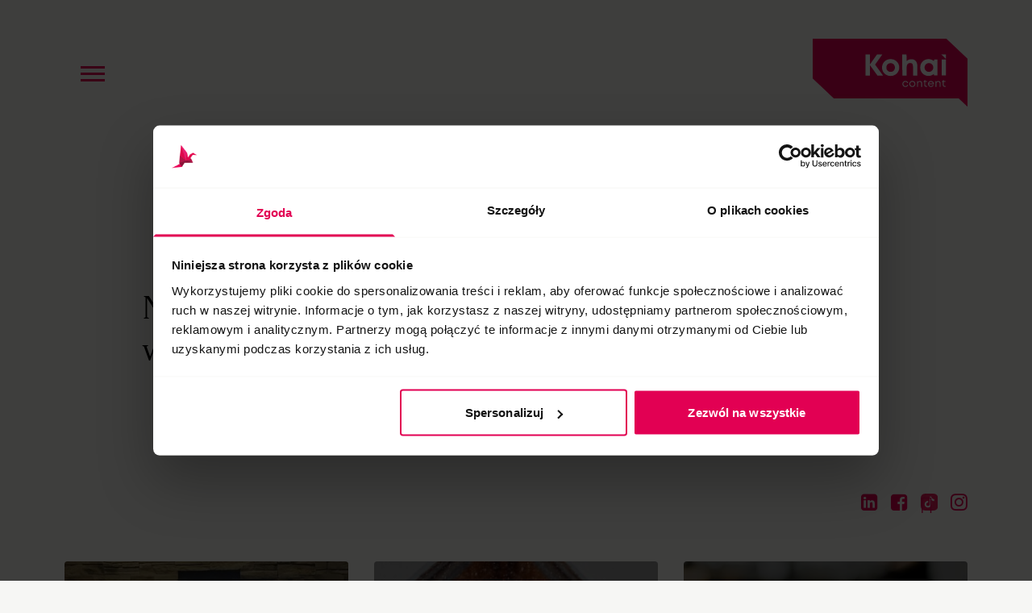

--- FILE ---
content_type: text/html; charset=UTF-8
request_url: https://kohai.pl/blog/page/17/
body_size: 12010
content:
<!doctype html>
<html lang="pl-PL" prefix="og: http://ogp.me/ns# fb: http://ogp.me/ns/fb#">
<head>
	<meta charset="UTF-8">
	<meta name="viewport" content="width=device-width, initial-scale=1, shrink-to-fit=no">
	<link rel="profile" href="http://gmpg.org/xfn/11">
	<meta name='robots' content='index, follow, max-image-preview:large, max-snippet:-1, max-video-preview:-1' />

	<!-- This site is optimized with the Yoast SEO plugin v18.4.1 - https://yoast.com/wordpress/plugins/seo/ -->
	<title>Blog - Kohai Content</title>
	<meta name="description" content="Spawdź najnowsze wieści ze świata marketingu już na ➡ Blogu Kohai ♥ Szukasz pomocy? Szukasz najnowszych informacji? ➡ Sprawdź u nas!" />
	<link rel="canonical" href="https://kohai.pl/blog/" />
	<meta name="twitter:card" content="summary_large_image" />
	<meta name="twitter:title" content="Blog - Kohai Content" />
	<meta name="twitter:description" content="Spawdź najnowsze wieści ze świata marketingu już na ➡ Blogu Kohai ♥ Szukasz pomocy? Szukasz najnowszych informacji? ➡ Sprawdź u nas!" />
	<script type="application/ld+json" class="yoast-schema-graph">{"@context":"https://schema.org","@graph":[{"@type":"WebSite","@id":"https://kohai.pl/#website","url":"https://kohai.pl/","name":"Kohai Content","description":"","potentialAction":[{"@type":"SearchAction","target":{"@type":"EntryPoint","urlTemplate":"https://kohai.pl/?s={search_term_string}"},"query-input":"required name=search_term_string"}],"inLanguage":"pl-PL"},{"@type":["WebPage","ItemPage"],"@id":"https://kohai.pl/blog/#webpage","url":"https://kohai.pl/blog/","name":"Blog - Kohai Content","isPartOf":{"@id":"https://kohai.pl/#website"},"datePublished":"2020-04-21T07:55:14+00:00","dateModified":"2022-08-29T11:57:28+00:00","description":"Spawdź najnowsze wieści ze świata marketingu już na ➡ Blogu Kohai ♥ Szukasz pomocy? Szukasz najnowszych informacji? ➡ Sprawdź u nas!","breadcrumb":{"@id":"https://kohai.pl/blog/#breadcrumb"},"inLanguage":"pl-PL","potentialAction":[{"@type":"ReadAction","target":["https://kohai.pl/blog/"]}]},{"@type":"BreadcrumbList","@id":"https://kohai.pl/blog/#breadcrumb","itemListElement":[{"@type":"ListItem","position":1,"name":"Strona główna"}]}]}</script>
	<!-- / Yoast SEO plugin. -->


<link rel='dns-prefetch' href='//cdnjs.cloudflare.com' />
<link rel='dns-prefetch' href='//fonts.googleapis.com' />
<link rel='dns-prefetch' href='//s.w.org' />
<link rel="alternate" type="application/rss+xml" title="Kohai Content &raquo; Kanał z wpisami" href="https://kohai.pl/feed/" />
<link rel="alternate" type="application/rss+xml" title="Kohai Content &raquo; Kanał z komentarzami" href="https://kohai.pl/comments/feed/" />
<link rel='stylesheet' id='wp-block-library-css'  href='https://kohai.pl/wp-includes/css/dist/block-library/style.min.css?ver=5.7.14' type='text/css' media='all' />
<link rel='stylesheet' id='wp-bootstrap-blocks-styles-css'  href='https://kohai.pl/wp-content/plugins/kohai-core/plugins/wp-bootstrap-blocks/build/style-index.css?ver=3.1.3' type='text/css' media='all' />
<link rel='stylesheet' id='jquery-modal-css-css'  href='https://cdnjs.cloudflare.com/ajax/libs/jquery-modal/0.9.1/jquery.modal.min.css?ver=5.7.14' type='text/css' media='all' />
<link rel='stylesheet' id='contact-form-7-css'  href='https://kohai.pl/wp-content/plugins/contact-form-7/includes/css/styles.css?ver=5.5.6.1' type='text/css' media='all' />
<link rel='stylesheet' id='style-css'  href='https://kohai.pl/wp-content/themes/kohai/style.css?ver=5.7.14' type='text/css' media='all' />
<link rel='stylesheet' id='kohai-google-fonts-css'  href='https://fonts.googleapis.com/css2?family=Zilla+Slab%3Aital%2Cwght%400%2C300%3B0%2C400%3B0%2C500%3B0%2C600%3B0%2C700%3B1%2C300%3B1%2C400%3B1%2C500%3B1%2C600%3B1%2C700&#038;display=swap&#038;ver=1.0.0' type='text/css' media='all' />
<link rel='stylesheet' id='kohai-styles-css'  href='https://kohai.pl/wp-content/themes/kohai/assets/css/main.min.css?ver=1.0.0.1694702343' type='text/css' media='all' />
<script type='text/javascript' src='https://kohai.pl/wp-includes/js/jquery/jquery.min.js?ver=3.5.1' id='jquery-core-js'></script>
<script type='text/javascript' src='https://kohai.pl/wp-includes/js/jquery/jquery-migrate.min.js?ver=3.3.2' id='jquery-migrate-js'></script>
<link rel="https://api.w.org/" href="https://kohai.pl/wp-json/" /><link rel="alternate" type="application/json" href="https://kohai.pl/wp-json/wp/v2/pages/9" /><link rel="EditURI" type="application/rsd+xml" title="RSD" href="https://kohai.pl/xmlrpc.php?rsd" />
<link rel="wlwmanifest" type="application/wlwmanifest+xml" href="https://kohai.pl/wp-includes/wlwmanifest.xml" /> 

<link rel='shortlink' href='https://kohai.pl/?p=9' />
<link rel="alternate" type="application/json+oembed" href="https://kohai.pl/wp-json/oembed/1.0/embed?url=https%3A%2F%2Fkohai.pl%2Fblog%2F" />
<link rel="alternate" type="text/xml+oembed" href="https://kohai.pl/wp-json/oembed/1.0/embed?url=https%3A%2F%2Fkohai.pl%2Fblog%2F&#038;format=xml" />
<meta name="mobile-web-app-capable" content="yes">
<meta name="apple-mobile-web-app-capable" content="yes">
<meta name="apple-mobile-web-app-title" content="Kohai Content - ">
    <script>(function(w,d,s,l,i){w[l]=w[l]||[];w[l].push({'gtm.start':
    new Date().getTime(),event:'gtm.js'});var f=d.getElementsByTagName(s)[0],
    j=d.createElement(s),dl=l!='dataLayer'?'&l='+l:'';j.async=true;j.src=
    'https://www.googletagmanager.com/gtm.js?id='+i+dl;f.parentNode.insertBefore(j,f);
    })(window,document,'script','dataLayer','GTM-PXMPM2C');</script>
	<meta name="facebook-domain-verification" content="vspvg3vhj684ze0bqvyuoigehmbr9a" />
<style type="text/css">.recentcomments a{display:inline !important;padding:0 !important;margin:0 !important;}</style><link rel="icon" href="https://kohai.pl/wp-content/uploads/2020/04/cropped-favicon-32x32.png" sizes="32x32" />
<link rel="icon" href="https://kohai.pl/wp-content/uploads/2020/04/cropped-favicon-192x192.png" sizes="192x192" />
<link rel="apple-touch-icon" href="https://kohai.pl/wp-content/uploads/2020/04/cropped-favicon-180x180.png" />
<meta name="msapplication-TileImage" content="https://kohai.pl/wp-content/uploads/2020/04/cropped-favicon-270x270.png" />
		<style type="text/css" id="wp-custom-css">
			/* Strategia content marketingowa */
.mg-whiteBg {
	background: #fff;
	padding: 1rem;
}

.mg-whiteBg hr {
	margin: 1rem 0 0 0;
}

.mg-row {
	display: flex;
	justify-content: space-around;
	flex-direction: column;
	align-items: center;
	font-size: 22px;
	color: #000;
	gap: 8px;
	padding: 1rem 0;
}

.mg-row small {
	color: #404040;
}
.mg-opis {
	text-align: center;
}

.mg-btnMain a{
    display: inline-flex;
    align-items: center;
    justify-content: center;
    border: 1px solid #e20053;
    border-radius: 0.25rem;
    padding: 1rem 2rem;
    margin: 0;
    height: 4rem;
    min-width: 16rem;
    font-size: 1rem;
    line-height: 1.5;
    color: #fff;
    background-color: #e20053;
    transition: all .2s ease-in-out;
    margin-top: 2rem;
}
.mg-btnMain a:hover{
		border-color: #000;
    color: #fff;
    background-color: #000;
}

@media only screen and (min-width: 768px) {
	.mg-row {
		flex-direction: row;
	}
}
/* Strategia content marketingowa - end */		</style>
		
<!-- START - Open Graph and Twitter Card Tags 3.3.5 -->
 <!-- Facebook Open Graph -->
  <meta property="og:locale" content="pl_PL"/>
  <meta property="og:site_name" content="Kohai Content"/>
  <meta property="og:title" content="Blog - Kohai Content"/>
  <meta property="og:url" content="https://kohai.pl/blog/"/>
  <meta property="og:type" content="article"/>
  <meta property="og:description" content="Spawdź najnowsze wieści ze świata marketingu już na ➡ Blogu Kohai ♥ Szukasz pomocy? Szukasz najnowszych informacji? ➡ Sprawdź u nas!"/>
  <meta property="og:image" content="https://kohai.pl/wp-content/uploads/2020/04/logo.svg"/>
  <meta property="og:image:url" content="https://kohai.pl/wp-content/uploads/2020/04/logo.svg"/>
  <meta property="og:image:secure_url" content="https://kohai.pl/wp-content/uploads/2020/04/logo.svg"/>
  <meta property="article:publisher" content="https://www.facebook.com/kohai.content/"/>
 <!-- Google+ / Schema.org -->
 <!-- Twitter Cards -->
  <meta name="twitter:title" content="Blog - Kohai Content"/>
  <meta name="twitter:url" content="https://kohai.pl/blog/"/>
  <meta name="twitter:description" content="Spawdź najnowsze wieści ze świata marketingu już na ➡ Blogu Kohai ♥ Szukasz pomocy? Szukasz najnowszych informacji? ➡ Sprawdź u nas!"/>
  <meta name="twitter:image" content="https://kohai.pl/wp-content/uploads/2020/04/logo.svg"/>
  <meta name="twitter:card" content="summary_large_image"/>
  <meta name="twitter:site" content="@ContentKohai"/>
 <!-- SEO -->
 <!-- Misc. tags -->
 <!-- is_singular | yoast_seo -->
<!-- END - Open Graph and Twitter Card Tags 3.3.5 -->
	
</head>

<body class="paged page-template-default page page-id-9 wp-custom-logo wp-embed-responsive paged-17 page-paged-17">
  <noscript><iframe src="https://www.googletagmanager.com/ns.html?id=GTM-PXMPM2C"
  height="0" width="0" style="display:none;visibility:hidden"></iframe></noscript>

<div id="page" class="l-site">

	<header class="l-header">

		<div class="container">

			<div class="row flex-nowrap">

				<div class="col-auto flex-grow-1 flex-sm-grow-0">

					<div class="c-main-nav-box">
						
						<div class="c-main-nav-box__toggle js-toggle-menu">
							<div class="c-hamburger js-hamburger">
								<div class="c-hamburger__box">
									<div class="c-hamburger__inner"></div>
								</div>
							</div>
						</div>

						<div class="c-main-nav-box__inner js-menu">

							<ul id="main-nav" class="c-main-nav"><li class="c-main-nav__item c-main-nav__item--285"><a class="c-main-nav__link" href="https://kohai.pl/o-nas/">O nas</a></li><li class="c-main-nav__item c-main-nav__item--287"><a class="c-main-nav__link" href="https://kohai.pl/oferta/">Oferta</a></li><li class="c-main-nav__item c-main-nav__item--288"><a class="c-main-nav__link" href="https://kohai.pl/case-studies/">Case studies</a></li><li class="c-main-nav__item c-main-nav__item is-active c-main-nav__item--9"><a class="c-main-nav__link" href="https://kohai.pl/blog/" aria-current="page">Blog</a></li><li class="c-main-nav__item c-main-nav__item--7682"><a class="c-main-nav__link" href="https://kohai.pl/dlaczego-social-media-nie-dzialaja/">Dlaczego Twoje social media nie działają?</a></li><li class="c-main-nav__item c-main-nav__item--6955"><a class="c-main-nav__link" href="https://kohai.pl/30-pomyslow-na-tiktoka/">Pobierz: 30 pomysłów na TikToka</a></li><li class="c-main-nav__item c-main-nav__item--7129"><a class="c-main-nav__link" href="https://kohai.pl/przygotuj-sie-naq4/">Przygotuj się na zakupową gorączkę</a></li><li class="c-main-nav__item c-main-nav__item--3253"><a class="c-main-nav__link" href="https://kohai.pl/pobierz-raport-marketing-generacyjny/">Pobierz raport: Marketing generacyjny</a></li><li class="c-main-nav__item c-main-nav__item--1654"><a class="c-main-nav__link" href="https://kohai.pl/landing-page-analityka-tresci/">Pobierz e-book: Analityka treści</a></li><li class="c-main-nav__item c-main-nav__item--13"><a class="c-main-nav__link" href="https://kohai.pl/kontakt/">Kontakt</a></li><li class="c-main-nav__item c-main-nav__item--293"><a class="c-main-nav__link" href="https://kohai.pl/kariera/">Kariera</a></li></ul>
							<div class="c-social-media-nav-box">
								<ul id="social-media-nav" class="c-social-media-nav"><li class="c-social-media-nav__item c-social-media-nav__item--330"><a class="c-social-media-nav__link" target="_blank" rel="nofollow" href="https://www.linkedin.com/company/42121138">LinkedIn</a></li><li class="c-social-media-nav__item c-social-media-nav__item--329"><a class="c-social-media-nav__link" target="_blank" rel="nofollow" href="https://www.facebook.com/kohai.content">Facebook</a></li><li class="c-social-media-nav__item c-social-media-nav__item--331"><a class="c-social-media-nav__link" target="_blank" rel="nofollow" href="https://www.tiktok.com/@kohai.content">TikTok</a></li><li class="c-social-media-nav__item c-social-media-nav__item--1355"><a class="c-social-media-nav__link" href="https://www.instagram.com/kohai.content/">Instagram</a></li></ul>							</div>

						</div>

					</div>

				</div>

				<div class="col-auto d-none d-sm-flex flex-grow-1">
																	</div>
				
				<div class="col-auto d-flex align-items-center">

											<a href="https://kohai.pl/" class="c-logo" rel="home"><img src="https://kohai.pl/wp-content/uploads/2020/04/logo.svg" class="c-logo__img" alt="Logo Kohai Content" height="85" width="192" /></a>					
				</div>

			</div>

		</div>

	</header>

	<main class="l-main">

		
		<div class="s-cms-content">

			<section id="page-header-block-5ed88bca7d52e" class="c-block c-block--page-header c-block--alignfull"><div class="c-block__inner">
<div class="c-page-header">
    <div class="c-page-header__container">
        <div class="c-page-header__inner">
            <div class="c-page-header__content">
                                                    <h1 class="c-page-header__title">Nasze artykuły przeniosą Cię na wyższy poziom marketingu:</h1>
                                                            </div>
                            <div class="c-page-header__socialMedia">
                <ul id="social-media-nav" class="c-social-media-nav"><li class="c-social-media-nav__item c-social-media-nav__item--330"><a class="c-social-media-nav__link" target="_blank" rel="nofollow" href="https://www.linkedin.com/company/42121138">LinkedIn</a></li><li class="c-social-media-nav__item c-social-media-nav__item--329"><a class="c-social-media-nav__link" target="_blank" rel="nofollow" href="https://www.facebook.com/kohai.content">Facebook</a></li><li class="c-social-media-nav__item c-social-media-nav__item--331"><a class="c-social-media-nav__link" target="_blank" rel="nofollow" href="https://www.tiktok.com/@kohai.content">TikTok</a></li><li class="c-social-media-nav__item c-social-media-nav__item--1355"><a class="c-social-media-nav__link" href="https://www.instagram.com/kohai.content/">Instagram</a></li></ul>            </div>
                </div>
    </div>
    </div></div></section>

<section id="blog-block-5ed8929f7d52f" class="c-block c-block--blog"><div class="c-block__inner">    
            <div class="c-blog">
        <div class="c-blog__list row">
                    <div class="col-lg-4">
                
<article id="post-1423" class="c-entry-card post-1423 post type-post status-publish format-standard has-post-thumbnail hentry category-video-marketing tag-reklama-muzyczna">
    <div class="c-entry-card__thumbnail">
        <div class="c-entry-card__image">
                    <img width="360" height="600" src="https://kohai.pl/wp-content/uploads/2020/12/132644044_838866643632799_3202395105024591140_n-1-360x600.jpg" class="attachment-kohai_blog_miniature size-kohai_blog_miniature wp-post-image" alt="" loading="lazy" />                </div>
    </div>

    <a class="c-entry-card__body" href="https://kohai.pl/blog/te-reklamy-muzyczne-to-hity-zobacz-jak-je-wyprodukowac/" title="Te reklamy muzyczne to hity! Zobacz, jak je wyprodukować [WYWIAD]">
        <div class="c-entry-card__date">
            <span class="c-entry-card__dateDay">23</span>
            <span class="c-entry-card__dateMonth">grudzień</span>
        </div>
        <div class="c-entry-card__content">
            <h2 class="c-entry-card__title">Te reklamy muzyczne to hity! Zobacz, jak je wyprodukować [WYWIAD]</h2>
            <div class="c-entry-card__meta">
            <span class="c-entry-card__metaAuthor"><span class="sr-only">Opublikowano przez</span>sebastian</span><span class="c-entry-card__metaCategory"><span class="sr-only">Kategoria</span>Video Marketing</span>            </div><!-- .c-entry-card__meta -->
        </div>
    </a>

</article><!-- #post-${ID} -->            </div>
                    <div class="col-lg-4">
                
<article id="post-1399" class="c-entry-card post-1399 post type-post status-publish format-standard has-post-thumbnail hentry category-social-media">
    <div class="c-entry-card__thumbnail">
        <div class="c-entry-card__image">
                    <img width="360" height="600" src="https://kohai.pl/wp-content/uploads/2020/12/tiktok-trend-360x600.jpg" class="attachment-kohai_blog_miniature size-kohai_blog_miniature wp-post-image" alt="" loading="lazy" />                </div>
    </div>

    <a class="c-entry-card__body" href="https://kohai.pl/blog/swiateczne-trendy-na-tiktoku-ktore-powinienes-znac/" title="Świąteczne trendy na TikToku &#8211; sprawdź, czy je znasz!">
        <div class="c-entry-card__date">
            <span class="c-entry-card__dateDay">09</span>
            <span class="c-entry-card__dateMonth">grudzień</span>
        </div>
        <div class="c-entry-card__content">
            <h2 class="c-entry-card__title">Świąteczne trendy na TikToku &#8211; sprawdź, czy je znasz!</h2>
            <div class="c-entry-card__meta">
            <span class="c-entry-card__metaAuthor"><span class="sr-only">Opublikowano przez</span>Judyta Kokoszkiewicz</span><span class="c-entry-card__metaCategory"><span class="sr-only">Kategoria</span>Social Media</span>            </div><!-- .c-entry-card__meta -->
        </div>
    </a>

</article><!-- #post-${ID} -->            </div>
                    <div class="col-lg-4">
                
<article id="post-1395" class="c-entry-card post-1395 post type-post status-publish format-standard has-post-thumbnail hentry category-social-media tag-uwierzytelnianie-dwuskladnikowe">
    <div class="c-entry-card__thumbnail">
        <div class="c-entry-card__image">
                    <img width="360" height="600" src="https://kohai.pl/wp-content/uploads/2020/12/uwierzytelnianiedwuskladnikowe-360x600.jpg" class="attachment-kohai_blog_miniature size-kohai_blog_miniature wp-post-image" alt="" loading="lazy" />                </div>
    </div>

    <a class="c-entry-card__body" href="https://kohai.pl/blog/jak-wprowadzic-uwierzytelnianie-dwuskladnikowe-na-twoim-koncie-fb/" title="Jak wprowadzić uwierzytelnianie dwuskładnikowe na Twoim koncie FB?">
        <div class="c-entry-card__date">
            <span class="c-entry-card__dateDay">03</span>
            <span class="c-entry-card__dateMonth">grudzień</span>
        </div>
        <div class="c-entry-card__content">
            <h2 class="c-entry-card__title">Jak wprowadzić uwierzytelnianie dwuskładnikowe na Twoim koncie FB?</h2>
            <div class="c-entry-card__meta">
            <span class="c-entry-card__metaAuthor"><span class="sr-only">Opublikowano przez</span>Judyta Kokoszkiewicz</span><span class="c-entry-card__metaCategory"><span class="sr-only">Kategoria</span>Social Media</span>            </div><!-- .c-entry-card__meta -->
        </div>
    </a>

</article><!-- #post-${ID} -->            </div>
                    <div class="col-lg-4">
                
<article id="post-1378" class="c-entry-card post-1378 post type-post status-publish format-standard has-post-thumbnail hentry category-influencer-marketing tag-blog-beauty tag-blog-o-wlosach tag-blondhaitcare">
    <div class="c-entry-card__thumbnail">
        <div class="c-entry-card__image">
                    <img width="360" height="600" src="https://kohai.pl/wp-content/uploads/2020/11/camel-plaszcz-stylizacja-360x600.jpg" class="attachment-kohai_blog_miniature size-kohai_blog_miniature wp-post-image" alt="Natalia Pawłowska" loading="lazy" />                </div>
    </div>

    <a class="c-entry-card__body" href="https://kohai.pl/blog/jak-rozwijac-silna-marke-beauty-w-blogosferze-wywiad-z-natalia-pawlowska-z-blondhaircare/" title="Jak rozwijać silną markę beauty w blogosferze? WYWIAD z Natalią Pawłowską z Blondhaircare">
        <div class="c-entry-card__date">
            <span class="c-entry-card__dateDay">27</span>
            <span class="c-entry-card__dateMonth">listopad</span>
        </div>
        <div class="c-entry-card__content">
            <h2 class="c-entry-card__title">Jak rozwijać silną markę beauty w blogosferze? WYWIAD z Natalią Pawłowską z Blondhaircare</h2>
            <div class="c-entry-card__meta">
            <span class="c-entry-card__metaAuthor"><span class="sr-only">Opublikowano przez</span>Judyta Kokoszkiewicz</span><span class="c-entry-card__metaCategory"><span class="sr-only">Kategoria</span>Influencer Marketing</span>            </div><!-- .c-entry-card__meta -->
        </div>
    </a>

</article><!-- #post-${ID} -->            </div>
                    <div class="col-lg-4">
                
<article id="post-1357" class="c-entry-card post-1357 post type-post status-publish format-standard has-post-thumbnail hentry category-video-marketing tag-reklama-swiateczna tag-reklama-swiateczna-2020 tag-spot-swiateczny">
    <div class="c-entry-card__thumbnail">
        <div class="c-entry-card__image">
                    <img width="360" height="600" src="https://kohai.pl/wp-content/uploads/2020/11/Blog-02-360x600.png" class="attachment-kohai_blog_miniature size-kohai_blog_miniature wp-post-image" alt="" loading="lazy" />                </div>
    </div>

    <a class="c-entry-card__body" href="https://kohai.pl/blog/reklamy-swiateczne-2020-daj-sie-wzruszyc-do-lez-aktualizacja/" title="Reklamy świąteczne 2020 &#8211; daj się wzruszyć do łez! [AKTUALIZACJA]">
        <div class="c-entry-card__date">
            <span class="c-entry-card__dateDay">18</span>
            <span class="c-entry-card__dateMonth">listopad</span>
        </div>
        <div class="c-entry-card__content">
            <h2 class="c-entry-card__title">Reklamy świąteczne 2020 &#8211; daj się wzruszyć do łez! [AKTUALIZACJA]</h2>
            <div class="c-entry-card__meta">
            <span class="c-entry-card__metaAuthor"><span class="sr-only">Opublikowano przez</span>Judyta Kokoszkiewicz</span><span class="c-entry-card__metaCategory"><span class="sr-only">Kategoria</span>Video Marketing</span>            </div><!-- .c-entry-card__meta -->
        </div>
    </a>

</article><!-- #post-${ID} -->            </div>
                    <div class="col-lg-4">
                
<article id="post-1347" class="c-entry-card post-1347 post type-post status-publish format-standard has-post-thumbnail hentry category-video-marketing">
    <div class="c-entry-card__thumbnail">
        <div class="c-entry-card__image">
                    <img width="360" height="600" src="https://kohai.pl/wp-content/uploads/2020/11/Blog-01-360x600.png" class="attachment-kohai_blog_miniature size-kohai_blog_miniature wp-post-image" alt="" loading="lazy" />                </div>
    </div>

    <a class="c-entry-card__body" href="https://kohai.pl/blog/webinar-jak-go-wykorzystac-w-twoim-biznesie/" title="Webinar &#8211; jak go wykorzystać w Twoim biznesie?">
        <div class="c-entry-card__date">
            <span class="c-entry-card__dateDay">11</span>
            <span class="c-entry-card__dateMonth">listopad</span>
        </div>
        <div class="c-entry-card__content">
            <h2 class="c-entry-card__title">Webinar &#8211; jak go wykorzystać w Twoim biznesie?</h2>
            <div class="c-entry-card__meta">
            <span class="c-entry-card__metaAuthor"><span class="sr-only">Opublikowano przez</span>Judyta Kokoszkiewicz</span><span class="c-entry-card__metaCategory"><span class="sr-only">Kategoria</span>Video Marketing</span>            </div><!-- .c-entry-card__meta -->
        </div>
    </a>

</article><!-- #post-${ID} -->            </div>
                    <div class="col-lg-4">
                
<article id="post-1340" class="c-entry-card post-1340 post type-post status-publish format-standard has-post-thumbnail hentry category-influencer-marketing">
    <div class="c-entry-card__thumbnail">
        <div class="c-entry-card__image">
                    <img width="360" height="600" src="https://kohai.pl/wp-content/uploads/2020/11/buubablog-360x600.jpg" class="attachment-kohai_blog_miniature size-kohai_blog_miniature wp-post-image" alt="" loading="lazy" />                </div>
    </div>

    <a class="c-entry-card__body" href="https://kohai.pl/blog/jak-robic-piekne-zdjecia-do-social-mediow-wywiad-z-buuba-pl/" title="Jak robić piękne zdjęcia do social mediów? &#8211; wywiad z buuba.pl">
        <div class="c-entry-card__date">
            <span class="c-entry-card__dateDay">05</span>
            <span class="c-entry-card__dateMonth">listopad</span>
        </div>
        <div class="c-entry-card__content">
            <h2 class="c-entry-card__title">Jak robić piękne zdjęcia do social mediów? &#8211; wywiad z buuba.pl</h2>
            <div class="c-entry-card__meta">
            <span class="c-entry-card__metaAuthor"><span class="sr-only">Opublikowano przez</span>Judyta Kokoszkiewicz</span><span class="c-entry-card__metaCategory"><span class="sr-only">Kategoria</span>Influencer Marketing</span>            </div><!-- .c-entry-card__meta -->
        </div>
    </a>

</article><!-- #post-${ID} -->            </div>
                    <div class="col-lg-4">
                
<article id="post-1329" class="c-entry-card post-1329 post type-post status-publish format-standard has-post-thumbnail hentry category-content-marketing tag-e-mail-marketing tag-newsletter tag-newsletter-dla-firm">
    <div class="c-entry-card__thumbnail">
        <div class="c-entry-card__image">
                    <img width="360" height="600" src="https://kohai.pl/wp-content/uploads/2020/10/newsletter-dla-firm-360x600.jpg" class="attachment-kohai_blog_miniature size-kohai_blog_miniature wp-post-image" alt="Zalety newslettera" loading="lazy" />                </div>
    </div>

    <a class="c-entry-card__body" href="https://kohai.pl/blog/zalety-e-mail-marketingu-czyli-dlaczego-twoja-firma-potrzebuje-newslettera/" title="Zalety e-mail marketingu, czyli dlaczego Twoja firma potrzebuje newslettera">
        <div class="c-entry-card__date">
            <span class="c-entry-card__dateDay">29</span>
            <span class="c-entry-card__dateMonth">październik</span>
        </div>
        <div class="c-entry-card__content">
            <h2 class="c-entry-card__title">Zalety e-mail marketingu, czyli dlaczego Twoja firma potrzebuje newslettera</h2>
            <div class="c-entry-card__meta">
            <span class="c-entry-card__metaAuthor"><span class="sr-only">Opublikowano przez</span>Judyta Kokoszkiewicz</span><span class="c-entry-card__metaCategory"><span class="sr-only">Kategoria</span>Content Marketing</span>            </div><!-- .c-entry-card__meta -->
        </div>
    </a>

</article><!-- #post-${ID} -->            </div>
                    <div class="col-lg-4">
                
<article id="post-1318" class="c-entry-card post-1318 post type-post status-publish format-standard has-post-thumbnail hentry category-content-marketing tag-prowadzenie-bloga tag-tematy-na-bloga">
    <div class="c-entry-card__thumbnail">
        <div class="c-entry-card__image">
                    <img width="360" height="600" src="https://kohai.pl/wp-content/uploads/2020/10/tematynabloga-1-360x600.jpg" class="attachment-kohai_blog_miniature size-kohai_blog_miniature wp-post-image" alt="" loading="lazy" />                </div>
    </div>

    <a class="c-entry-card__body" href="https://kohai.pl/blog/skad-brac-tematy-na-bloga-tipy-i-przydatne-narzedzia/" title="Skąd brać tematy na bloga? Tipy i przydatne narzędzia">
        <div class="c-entry-card__date">
            <span class="c-entry-card__dateDay">20</span>
            <span class="c-entry-card__dateMonth">październik</span>
        </div>
        <div class="c-entry-card__content">
            <h2 class="c-entry-card__title">Skąd brać tematy na bloga? Tipy i przydatne narzędzia</h2>
            <div class="c-entry-card__meta">
            <span class="c-entry-card__metaAuthor"><span class="sr-only">Opublikowano przez</span>Magdalena Surowiec</span><span class="c-entry-card__metaCategory"><span class="sr-only">Kategoria</span>Content Marketing</span>            </div><!-- .c-entry-card__meta -->
        </div>
    </a>

</article><!-- #post-${ID} -->            </div>
                </div>
                    <div class="c-blog__pagination">
                
		<nav aria-labelledby="posts-nav-label">

			<h2 id="posts-nav-label" class="sr-only">
				Nawigacja wpisów			</h2>

			<ul class="c-pagination">

									<li class="c-pagination__item ">
						<a class="prev c-pagination__link" href="https://kohai.pl/blog/page/16/"><span class="c-icon c-icon--long-arrow-left" aria-hidden="true"></span></a>					</li>
										<li class="c-pagination__item ">
						<a class="c-pagination__link" href="https://kohai.pl/blog/">1</a>					</li>
										<li class="c-pagination__item ">
						<a class="c-pagination__link" href="https://kohai.pl/blog/page/2/">2</a>					</li>
										<li class="c-pagination__item ">
						<span class="c-pagination__link dots">&hellip;</span>					</li>
										<li class="c-pagination__item ">
						<a class="c-pagination__link" href="https://kohai.pl/blog/page/16/">16</a>					</li>
										<li class="c-pagination__item is-active">
						<span aria-is-current="page" class="c-pagination__link is-current">17</span>					</li>
										<li class="c-pagination__item ">
						<a class="c-pagination__link" href="https://kohai.pl/blog/page/18/">18</a>					</li>
										<li class="c-pagination__item ">
						<span class="c-pagination__link dots">&hellip;</span>					</li>
										<li class="c-pagination__item ">
						<a class="c-pagination__link" href="https://kohai.pl/blog/page/20/">20</a>					</li>
										<li class="c-pagination__item ">
						<a class="c-pagination__link" href="https://kohai.pl/blog/page/21/">21</a>					</li>
										<li class="c-pagination__item ">
						<a class="next c-pagination__link" href="https://kohai.pl/blog/page/18/"><span class="c-icon c-icon--long-arrow-right" aria-hidden="true"></span></a>					</li>
					
			</ul>

		</nav>

		            </div>
                    </div>
    
        </div></section>

<section id="cta-block-5ed7650c24e29" class="c-block c-block--cta"><div class="c-block__inner"><div class="c-cta">
            <div class="c-cta__inner">
            <div class="c-cta__row">
                            <div class="c-cta__col c-cta__col--content">
                                    <h2 class="c-cta__title">Jeśli jesteś zainteresowany współpracą</h2>
                                                    <h3 class="c-cta__subtitle">zapraszamy do kontaktu!</h3>
                                                    <div class="c-cta__buttonGroup">
                                                <a href="https://kohai.pl/oferta/" class="c-cta__button" target="_self">oferta</a>
                                                                        <a href="https://kohai.pl/kariera/" class="c-cta__button" target="_self">kariera</a>
                                                                </div>
                                </div>
                            <div class="c-cta__col c-cta__col--image">
                    <img width="448" height="448" src="https://kohai.pl/wp-content/uploads/2020/05/08.png" class="img-fluid" alt="" loading="lazy" srcset="https://kohai.pl/wp-content/uploads/2020/05/08.png 448w, https://kohai.pl/wp-content/uploads/2020/05/08-300x300.png 300w, https://kohai.pl/wp-content/uploads/2020/05/08-150x150.png 150w" sizes="(max-width: 448px) 100vw, 448px" />                </div>
                        </div>
        </div>
    </div></div></section>
		</div>

		
	</main>

	<footer class="l-footer">

		<div class="l-footer__section l-footer__section--upper">
			<div class="container">
				
<div class="c-newsletter">
    <div class="c-newsletter__inner">
            <span class="c-newsletter__title">Zapisz się na nasz newsletter żeby być na bieżąco!</span>
                <span class="c-newsletter__subtitle">Gorące marketingowe nowości prosto do Twojej skrzynki!</span>
            <!-- <form class="c-newsletter__form js-af-form" method="post" id="kohai-form-2"> -->
        <form class="c-newsletter__form kohai_c-newsletter__form" method="post" id="kohai-form-2">
            <label for="kohai-newsletter" class="sr-only">Adres email</label>
            <input id="kohai-newsletter" class="c-newsletter__input js-af-mail" type="email" placeholder="Adres email" />
            <div style="display: flex; flex-wrap: wrap; align-items: start; justify-content: space-between; margin-bottom: 18px;">
                <input type="checkbox" id="newsletter-check" name="newsletter-check" required style="margin-left: 10px; margin-right: 8px; margin-top: 6px;">
                <label for="newsletter-check" style="width: 90%;">
                    <span class="newsletter-note newsletter-note-maxwidth newsletter-note-mobile-margin zilla-normal-400 font-weight300 font-size16" style="color: #fff">
                            Zgadzam się na otrzymywanie newslettera od Kohai - z poradami marketingowymi, informacjami o wydarzeniach, ofertach i nowościach. Administratorem danych jest NetArch sp. z o.o. Dane będą przetwarzane w celu wysyłania informacji handlowych. Więcej informacji znajdziesz w <a href="/polityka-prywatnosci" style="color: #fff; text-decoration: underline">Polityce prywatności</a>.
                    </span>
                </label>
            </div>
            <!-- <button class="c-newsletter__submit js-af-submit" type="submit"></button> -->
            <button class="c-newsletter__submit" type="submit">zapisz się</button>
        </form>
        <!-- <div class="c-newsletter__notifications js-af-notifications"></div> -->
        <div class="c-newsletter__notifications"></div>
    </div>
</div>
<div id="snackbar">E-mail został wysłany!</div>
<script>
    jQuery(document).ready(function() {
        function isValidEmail(email) {
            var regex = /^[^\s@]+@[^\s@]+\.[^\s@]+$/;
            return regex.test(email);
        }

        // jQuery('#kohai-form-2').on('submit', function(event) {
        jQuery('.kohai_c-newsletter__form').on('submit', function(event) {
            event.preventDefault();
            var email = jQuery('#kohai-newsletter').val();

            if (isValidEmail(email)) {
                jQuery('#kohai-newsletter').val('').blur();
                showSnackbar('E-mail został wysłany!');
            } else {
                alert('Proszę wpisać poprawny adres e-mail!');
            }
        });
    });
    function showSnackbar(message) {
        var snackbar = jQuery('#snackbar');
        snackbar.text(message).addClass('show');

        setTimeout(function() {
            snackbar.removeClass('show');
        }, 3000);
    }
</script>
<style>
    #snackbar {
        visibility: hidden;
        min-width: 250px;
        background-color: #323232;
        color: #fff;
        text-align: center;
        border-radius: 4px;
        padding: 12px 16px;
        position: fixed;
        z-index: 9999;
        left: 50%;
        bottom: 30px;
        transform: translateX(-50%);
        font-size: 15px;
        opacity: 0;
        transition: opacity 0.4s ease, visibility 0.4s ease;
    }

    #snackbar.show {
        visibility: visible;
        opacity: 1;
    }
</style>			</div>
		</div>

		<div class="l-footer__section l-footer__section--main">

			<div class="container">

				<div class="row">

									<div class="l-footer__col l-footer__col--large">
						<h4 class="c-footer-title">Jesteśmy ekspertami w tworzeniu wartościowego, zaskakującego i trafnego contentu!</h4>
					</div>
				
					<div class="l-footer__col l-footer__col--small">
						<ul id="footer-nav-1" class="c-footer-nav c-footer-nav--1"><li class="c-footer-nav__item c-footer-nav__item--285"><a class="c-footer-nav__link" href="https://kohai.pl/o-nas/">O nas</a></li><li class="c-footer-nav__item c-footer-nav__item--287"><a class="c-footer-nav__link" href="https://kohai.pl/oferta/">Oferta</a></li><li class="c-footer-nav__item c-footer-nav__item--288"><a class="c-footer-nav__link" href="https://kohai.pl/case-studies/">Case studies</a></li><li class="c-footer-nav__item c-footer-nav__item is-active c-footer-nav__item--9"><a class="c-footer-nav__link" href="https://kohai.pl/blog/" aria-current="page">Blog</a></li><li class="c-footer-nav__item c-footer-nav__item--7682"><a class="c-footer-nav__link" href="https://kohai.pl/dlaczego-social-media-nie-dzialaja/">Dlaczego Twoje social media nie działają?</a></li><li class="c-footer-nav__item c-footer-nav__item--6955"><a class="c-footer-nav__link" href="https://kohai.pl/30-pomyslow-na-tiktoka/">Pobierz: 30 pomysłów na TikToka</a></li><li class="c-footer-nav__item c-footer-nav__item--7129"><a class="c-footer-nav__link" href="https://kohai.pl/przygotuj-sie-naq4/">Przygotuj się na zakupową gorączkę</a></li><li class="c-footer-nav__item c-footer-nav__item--3253"><a class="c-footer-nav__link" href="https://kohai.pl/pobierz-raport-marketing-generacyjny/">Pobierz raport: Marketing generacyjny</a></li><li class="c-footer-nav__item c-footer-nav__item--1654"><a class="c-footer-nav__link" href="https://kohai.pl/landing-page-analityka-tresci/">Pobierz e-book: Analityka treści</a></li><li class="c-footer-nav__item c-footer-nav__item--13"><a class="c-footer-nav__link" href="https://kohai.pl/kontakt/">Kontakt</a></li><li class="c-footer-nav__item c-footer-nav__item--293"><a class="c-footer-nav__link" href="https://kohai.pl/kariera/">Kariera</a></li></ul>					</div>

					<div class="l-footer__col l-footer__col--small">
						<ul id="footer-nav-2" class="c-footer-nav c-footer-nav--2"><li class="c-footer-nav__item c-footer-nav__item--306"><a class="c-footer-nav__link" target="_blank" rel="nofollow" href="https://www.linkedin.com/company/42121138">LinkedIn</a></li><li class="c-footer-nav__item c-footer-nav__item--303"><a class="c-footer-nav__link" target="_blank" rel="nofollow" href="https://www.facebook.com/kohai.content">Facebook</a></li><li class="c-footer-nav__item c-footer-nav__item--305"><a class="c-footer-nav__link" target="_blank" rel="nofollow" href="https://www.tiktok.com/@kohai.content">TikTok</a></li><li class="c-footer-nav__item c-footer-nav__item--1356"><a class="c-footer-nav__link" href="https://www.instagram.com/kohai.content/">Instagram</a></li></ul>					</div>

				</div>

			</div>

		</div>

		<div class="l-footer__section l-footer__section--colophon">

			<div class="container">

				<div class="row align-items-center">

					<div class="col">

						<p class="mb-0 font-heading">&copy; 2026 by KOHAI. <span class="color-light-gray">All rights reserved.</span> <a class="text-dark" href="https://kohai.pl/polityka-prywatnosci/" rel="nofollow noopener">Privacy Policy</a></p>
						<p class="mb-0 font-heading small">Illustration(s) from <a class="text-dark" href="https://absurd.design/">absurd.design</a></p>

					</div>

									<div class="col-auto ml-auto">
						<a class="c-logo c-logo--footer" href="https://kohai.pl"><?xml version="1.0" encoding="UTF-8"?> <svg xmlns="http://www.w3.org/2000/svg" viewBox="0 0 84 34" width="84" height="34"><path fill-rule="evenodd" fill="#e20053" d="M65.2 30.85C65.19 30.44 65.26 30.04 65.4 29.66C65.55 29.28 65.77 28.94 66.05 28.65C66.34 28.36 66.68 28.13 67.05 27.98C67.42 27.82 67.83 27.74 68.23 27.75C68.64 27.74 69.04 27.82 69.41 27.98C69.79 28.14 70.12 28.37 70.4 28.66C70.68 28.95 70.9 29.3 71.04 29.68C71.18 30.06 71.25 30.47 71.22 30.87C71.22 30.98 71.21 31.1 71.2 31.21L66.14 31.21C66.16 31.47 66.24 31.71 66.35 31.94C66.47 32.17 66.63 32.37 66.82 32.54C67.02 32.71 67.24 32.84 67.48 32.92C67.72 33.01 67.98 33.04 68.23 33.03C68.42 33.04 68.6 33.02 68.78 32.98C68.96 32.94 69.14 32.87 69.3 32.78C69.46 32.69 69.61 32.58 69.74 32.45C69.87 32.32 69.99 32.17 70.08 32.01L71.07 32.01C70.81 32.67 70.32 33.23 69.7 33.57C69.07 33.91 68.35 34.03 67.65 33.89C66.95 33.75 66.32 33.37 65.87 32.81C65.42 32.26 65.19 31.56 65.2 30.85L65.2 30.85ZM66.16 30.35L70.29 30.35C70.19 29.87 69.94 29.44 69.56 29.12C69.19 28.81 68.71 28.64 68.22 28.64C67.74 28.64 67.26 28.81 66.89 29.12C66.51 29.44 66.25 29.87 66.16 30.35ZM45.84 30.85C45.82 29.57 46.57 28.41 47.75 27.9C48.92 27.4 50.29 27.66 51.2 28.55C52.11 29.45 52.39 30.81 51.9 31.99C51.42 33.18 50.27 33.95 48.99 33.95C48.58 33.96 48.16 33.89 47.78 33.74C47.39 33.59 47.04 33.36 46.75 33.07C46.46 32.78 46.22 32.44 46.07 32.06C45.91 31.67 45.84 31.26 45.84 30.85L45.84 30.85ZM46.79 30.85C46.8 31.73 47.33 32.53 48.15 32.87C48.97 33.21 49.92 33.02 50.54 32.39C51.17 31.76 51.36 30.82 51.02 30C50.68 29.18 49.88 28.65 48.99 28.65C48.7 28.64 48.41 28.69 48.14 28.8C47.87 28.9 47.62 29.06 47.41 29.27C47.21 29.48 47.05 29.72 46.94 30C46.83 30.27 46.78 30.56 46.79 30.85L46.79 30.85ZM38.74 30.85C38.73 30.44 38.81 30.03 38.96 29.65C39.11 29.27 39.34 28.93 39.62 28.64C39.91 28.35 40.26 28.12 40.64 27.97C41.02 27.81 41.42 27.74 41.83 27.75C42.15 27.74 42.48 27.78 42.78 27.88C43.09 27.97 43.38 28.12 43.64 28.31C43.9 28.5 44.13 28.74 44.31 29.01C44.5 29.27 44.63 29.57 44.72 29.88L43.79 29.88C43.58 29.44 43.22 29.08 42.78 28.86C42.34 28.65 41.83 28.6 41.35 28.71C40.88 28.82 40.45 29.1 40.15 29.49C39.85 29.88 39.69 30.36 39.7 30.85C39.69 31.13 39.74 31.42 39.84 31.69C39.94 31.95 40.1 32.2 40.3 32.4C40.5 32.61 40.73 32.77 41 32.88C41.26 32.99 41.54 33.05 41.83 33.05C42.04 33.05 42.24 33.03 42.44 32.97C42.64 32.91 42.83 32.83 43 32.72C43.17 32.6 43.33 32.47 43.46 32.31C43.59 32.15 43.7 31.98 43.78 31.79L44.73 31.79C44.65 32.1 44.51 32.4 44.33 32.67C44.14 32.94 43.92 33.18 43.66 33.37C43.39 33.57 43.1 33.72 42.79 33.82C42.48 33.92 42.16 33.96 41.83 33.95C41.42 33.96 41.01 33.89 40.64 33.73C40.26 33.58 39.91 33.35 39.62 33.06C39.34 32.77 39.11 32.43 38.96 32.04C38.81 31.66 38.73 31.26 38.74 30.85L38.74 30.85ZM82.52 33.82C82.24 33.84 81.96 33.8 81.7 33.71C81.44 33.61 81.2 33.46 81 33.26C80.81 33.06 80.66 32.82 80.56 32.56C80.47 32.3 80.43 32.02 80.45 31.74L80.45 28.72L79.41 28.72L79.41 28.56L81.24 26.62L81.39 26.62L81.39 27.88L83.25 27.88L83.25 28.72L81.39 28.72L81.39 31.71C81.37 31.88 81.39 32.05 81.45 32.21C81.5 32.37 81.59 32.52 81.71 32.64C81.83 32.75 81.98 32.85 82.14 32.9C82.3 32.96 82.47 32.97 82.64 32.95L83.29 32.95L83.29 33.82L82.52 33.82ZM77.23 33.82L77.23 30.48C77.23 29.28 76.66 28.6 75.63 28.6C75.38 28.61 75.13 28.67 74.91 28.77C74.68 28.88 74.48 29.03 74.31 29.21C74.14 29.4 74.01 29.61 73.93 29.85C73.85 30.08 73.81 30.33 73.83 30.58L73.83 33.82L72.89 33.82L72.89 27.88L73.56 27.88L73.74 28.81C73.86 28.64 74 28.49 74.15 28.35C74.31 28.22 74.48 28.1 74.67 28.01C74.85 27.92 75.05 27.85 75.25 27.81C75.45 27.76 75.66 27.74 75.87 27.75C76.19 27.75 76.51 27.81 76.8 27.94C77.1 28.07 77.36 28.26 77.58 28.49C77.79 28.73 77.96 29.01 78.06 29.32C78.16 29.62 78.2 29.94 78.16 30.26L78.16 33.82L77.23 33.82ZM63.45 33.82C63.18 33.84 62.9 33.8 62.64 33.71C62.37 33.61 62.14 33.46 61.94 33.26C61.74 33.06 61.59 32.82 61.5 32.56C61.4 32.3 61.37 32.02 61.39 31.74L61.39 28.72L60.34 28.72L60.34 28.56L62.18 26.62L62.32 26.62L62.32 27.88L64.19 27.88L64.19 28.72L62.33 28.72L62.33 31.71C62.31 31.88 62.33 32.05 62.38 32.21C62.44 32.37 62.53 32.52 62.65 32.64C62.77 32.75 62.92 32.85 63.08 32.9C63.24 32.96 63.41 32.97 63.58 32.95L64.22 32.95L64.22 33.82L63.45 33.82ZM58.16 33.82L58.16 30.48C58.16 29.28 57.6 28.6 56.56 28.6C56.31 28.61 56.07 28.67 55.84 28.77C55.62 28.88 55.41 29.03 55.25 29.21C55.08 29.4 54.95 29.61 54.87 29.85C54.78 30.08 54.75 30.33 54.76 30.58L54.76 33.82L53.83 33.82L53.83 27.88L54.49 27.88L54.67 28.81C54.79 28.64 54.93 28.49 55.09 28.35C55.25 28.22 55.42 28.1 55.6 28.01C55.79 27.92 55.99 27.85 56.19 27.81C56.39 27.76 56.6 27.74 56.8 27.75C57.12 27.75 57.44 27.81 57.74 27.94C58.03 28.07 58.3 28.26 58.51 28.49C58.73 28.73 58.89 29.01 59 29.32C59.1 29.62 59.13 29.94 59.1 30.26L59.1 33.82L58.16 33.82ZM57.71 10.46C58.13 9.39 58.76 8.42 59.57 7.61C60.38 6.8 61.34 6.16 62.41 5.73C63.47 5.31 64.61 5.1 65.75 5.13C66.25 5.12 66.74 5.16 67.22 5.25C67.71 5.33 68.19 5.46 68.65 5.63C69.11 5.81 69.55 6.02 69.98 6.27C70.4 6.53 70.8 6.82 71.17 7.14L71.64 5.57L74.97 5.57L74.97 22.04L71.48 22.04L71.09 20.56C70.73 20.88 70.33 21.17 69.91 21.41C69.5 21.66 69.06 21.87 68.6 22.04C68.15 22.2 67.68 22.33 67.2 22.41C66.72 22.5 66.24 22.53 65.75 22.53C64.61 22.55 63.47 22.34 62.4 21.91C61.34 21.48 60.37 20.84 59.56 20.02C58.75 19.21 58.12 18.23 57.7 17.16C57.28 16.1 57.08 14.95 57.11 13.8C57.08 12.66 57.28 11.52 57.71 10.46ZM62.92 17.02C63.76 17.88 64.91 18.36 66.12 18.36C67.32 18.36 68.47 17.88 69.31 17.02C70.16 16.16 70.62 15.01 70.6 13.8C70.62 12.6 70.16 11.45 69.31 10.59C68.47 9.73 67.32 9.25 66.12 9.25C64.91 9.25 63.76 9.73 62.92 10.59C62.08 11.45 61.61 12.6 61.63 13.8C61.61 15.01 62.08 16.16 62.92 17.02ZM18.29 10.43C18.73 9.36 19.39 8.38 20.22 7.57C21.06 6.75 22.05 6.12 23.13 5.7C24.22 5.28 25.38 5.09 26.54 5.13C27.71 5.09 28.87 5.28 29.95 5.7C31.04 6.12 32.03 6.76 32.86 7.57C33.69 8.39 34.35 9.36 34.79 10.44C35.24 11.51 35.46 12.67 35.44 13.83C35.46 14.99 35.24 16.15 34.79 17.22C34.35 18.3 33.69 19.27 32.86 20.08C32.02 20.9 31.04 21.53 29.95 21.95C28.87 22.37 27.71 22.57 26.54 22.53C25.38 22.57 24.22 22.38 23.14 21.96C22.05 21.54 21.06 20.9 20.23 20.09C19.4 19.27 18.74 18.3 18.29 17.22C17.85 16.15 17.63 14.99 17.64 13.83C17.63 12.67 17.85 11.51 18.29 10.43ZM22.16 13.83C22.12 14.42 22.21 15.01 22.42 15.57C22.63 16.12 22.95 16.63 23.36 17.05C23.77 17.48 24.27 17.81 24.82 18.03C25.37 18.26 25.96 18.36 26.55 18.34C27.14 18.36 27.73 18.26 28.28 18.04C28.83 17.82 29.33 17.48 29.74 17.06C30.16 16.63 30.48 16.13 30.68 15.57C30.89 15.01 30.98 14.42 30.94 13.83C30.98 13.24 30.89 12.65 30.68 12.09C30.48 11.54 30.16 11.03 29.75 10.61C29.33 10.18 28.84 9.85 28.29 9.62C27.74 9.4 27.15 9.3 26.56 9.32C25.96 9.3 25.37 9.4 24.82 9.62C24.27 9.84 23.78 10.18 23.36 10.6C22.95 11.03 22.63 11.53 22.42 12.09C22.22 12.65 22.13 13.24 22.16 13.83L22.16 13.83ZM49.66 22.18L49.66 12.8C49.66 10.34 48.79 9.11 46.79 9.11C44.57 9.11 43.09 10.73 43.09 13.41L43.09 22.18L38.64 22.18L38.51 0.38L42.96 0.38L43.1 7.12C43.43 6.81 43.8 6.53 44.18 6.29C44.57 6.05 44.98 5.85 45.4 5.68C45.83 5.52 46.27 5.4 46.72 5.32C47.17 5.24 47.62 5.2 48.08 5.2C51.8 5.2 54.12 7.86 54.12 12.06L54.12 22.18L49.66 22.18ZM12.96 22.18L5.26 11.53L5.26 22.18L0.54 22.18L0.54 0.36L5.26 0.36L5.26 10.44L12.42 0.36L17.92 0.36L10.5 10.82L18.73 22.18L12.96 22.18ZM79.24 22.06L79.24 5.59L83.69 5.59L83.69 22.06L79.24 22.06ZM78.96 0.36L83.68 0.36L83.68 4.85L78.96 0.36Z"></path></svg> </a>
					</div>
				
				</div>

			</div>

		</div>

	</footer>
<div class="js-cookie-consent-button js-cookie-consent"></div>
	 
        <!-- <div class="c-cookie-consent js-cookie-consent is-hidden"> -->
			<!-- <div class="c-cookie-consent__container"> -->
				<!-- <div class="c-cookie-consent__content">
									</div> -->
				<!-- <div class="c-cookie-consent__actions"> -->
					<!-- <span class="c-cookie-consent__button js-cookie-consent-button"></span> -->
				<!-- </div> -->
			<!-- </div> -->
        <!-- </div> -->
    
</div><!-- #page -->

<div id="newsletter__succes" class="modal"></div><script type='text/javascript' src='https://kohai.pl/wp-includes/js/dist/vendor/wp-polyfill.min.js?ver=7.4.4' id='wp-polyfill-js'></script>
<script type='text/javascript' id='wp-polyfill-js-after'>
( 'fetch' in window ) || document.write( '<script src="https://kohai.pl/wp-includes/js/dist/vendor/wp-polyfill-fetch.min.js?ver=3.0.0"></scr' + 'ipt>' );( document.contains ) || document.write( '<script src="https://kohai.pl/wp-includes/js/dist/vendor/wp-polyfill-node-contains.min.js?ver=3.42.0"></scr' + 'ipt>' );( window.DOMRect ) || document.write( '<script src="https://kohai.pl/wp-includes/js/dist/vendor/wp-polyfill-dom-rect.min.js?ver=3.42.0"></scr' + 'ipt>' );( window.URL && window.URL.prototype && window.URLSearchParams ) || document.write( '<script src="https://kohai.pl/wp-includes/js/dist/vendor/wp-polyfill-url.min.js?ver=3.6.4"></scr' + 'ipt>' );( window.FormData && window.FormData.prototype.keys ) || document.write( '<script src="https://kohai.pl/wp-includes/js/dist/vendor/wp-polyfill-formdata.min.js?ver=3.0.12"></scr' + 'ipt>' );( Element.prototype.matches && Element.prototype.closest ) || document.write( '<script src="https://kohai.pl/wp-includes/js/dist/vendor/wp-polyfill-element-closest.min.js?ver=2.0.2"></scr' + 'ipt>' );( 'objectFit' in document.documentElement.style ) || document.write( '<script src="https://kohai.pl/wp-includes/js/dist/vendor/wp-polyfill-object-fit.min.js?ver=2.3.4"></scr' + 'ipt>' );
</script>
<script type='text/javascript' id='contact-form-7-js-extra'>
/* <![CDATA[ */
var wpcf7 = {"api":{"root":"https:\/\/kohai.pl\/wp-json\/","namespace":"contact-form-7\/v1"}};
/* ]]> */
</script>
<script type='text/javascript' src='https://kohai.pl/wp-content/plugins/contact-form-7/includes/js/index.js?ver=5.5.6.1' id='contact-form-7-js'></script>
<script type='text/javascript' src='https://kohai.pl/wp-content/themes/kohai/assets/js/main.min.js?ver=1.0.0.1625129005' id='kohai-scripts-js'></script>
<script type='text/javascript' src='https://kohai.pl/wp-includes/js/wp-embed.min.js?ver=5.7.14' id='wp-embed-js'></script>
<script type='text/javascript' src='https://cdnjs.cloudflare.com/ajax/libs/jquery-modal/0.9.1/jquery.modal.min.js?ver=1.0.0' id='jquery-modal-js-js'></script>
<script type='text/javascript' id='af-scripts-js-extra'>
/* <![CDATA[ */
var af_object = {"ajaxurl":"https:\/\/kohai.pl\/wp-admin\/admin-ajax.php"};
/* ]]> */
</script>
<script type='text/javascript' src='https://kohai.pl/wp-content/plugins/akamadr-freshmail/assets/js/akamadr-freshmail.js?ver=1.0.0' id='af-scripts-js'></script>

</body>
</html>


--- FILE ---
content_type: text/css
request_url: https://kohai.pl/wp-content/themes/kohai/style.css?ver=5.7.14
body_size: 9074
content:
/*!
Theme Name: Kohai Content
Theme URI: https://akamadr.pl
Author: Akamadr
Author URI: https://akamadr.pl
Description: Akamadr boodstrap theme
Version: 1.0.0
License: GNU General Public License v2 or later
License URI: LICENSE
Text Domain: kohai

This theme, like WordPress, is licensed under the GPL.

Kohai Content is based on Underscores https://underscores.me/, (C) 2012-2017 Automattic, Inc.
Underscores is distributed under the terms of the GNU GPL v2 or later.

Resource Licenses:
Font Awesome: http://fontawesome.io/license (Font: SIL OFL 1.1, CSS: MIT License)
Bootstrap: http://getbootstrap.com | https://github.com/twbs/bootstrap/blob/master/LICENSE (Code licensed under MIT, documentation under CC BY 3.0.)
and of course
jQuery: https://jquery.org | (Code licensed under MIT)
WP Bootstrap Navwalker by Edward McIntyre: https://github.com/twittem/wp-bootstrap-navwalker | GNU GPL
*/


.c-social-media-nav__link[href*="tiktok"]:before {
    background-image: url('https://kohai.pl/wp-content/uploads/2023/09/IKONKI_KOHAI-04-01.svg');
    background-size: contain;
    background-repeat: no-repeat;
    width:20.58px;
    margin-top: 2px;
}


.Montserrat{
  font-family: 'Montserrat', sans-serif !important;
}

.c-page-header__title{
  font-size: 2.5rem !important;
}


.c-landing-page-header__col--image {
    margin-bottom: 0px !important;

}

@media (min-width: 768px) {
    /* Twoje reguły CSS dla ekranu powyżej 994px */
    .ml-35 {
        margin-left: -35px;
    }
}

/* Custom CSS */

.c-social-media-nav__link {
    color: #e20053 !important;
}

.c-hamburger__inner, .c-hamburger__inner::after, .c-hamburger__inner::before {
  width: 30px !important;
  height: 3.5px !important;
}

/* Custom CSS */







/* popup */
 .popup-landing-22{

 }





/******* warto box ********/
.warto_all_box{
  margin: 70px 0px;
}
.warto_heading{
      color: #e21a57;
      font-size: 29pt;
      font-family: 'Zilla Slab',serif;
      line-height: 1.1;
      margin: 70px 30px 55px 0px;
}
.warto_tekst{
  color: #000;
  font-size:25pt;
  font-family: 'Zilla Slab',serif;
  font-weight:400;
  line-height: 1.1;
  margin-right:30px;
}


/******* Quote box ********/
.quote_box{
  text-align: center;
  padding: 4rem;
}
.quote_heading{
  font-size:24px;
  text-transform: uppercase;
  color: #e21a57;
  letter-spacing: 2px;
  line-height: 1;
}
.quote_text{
  font-size:25px;
  text-transform:uppercase;
  letter-spacing: 2px;

}


/******* Still box ********/
.still_box_heading{
  text-align: center;
  font-weight: 600;
  font-size: 63px;
  color: #000;
  padding: 10px;
  margin-top: 70px;
}
.still_box_text{
  text-align: center;
  font-size: 30px;
  padding: 10px 0 45px
}
.still_small_heading_all{

}
.still_small_heading{
  width: 25%;
  margin-bottom: 25px;
  float: left;
  text-align: center;
  font-size: 34px;
  color: #e21a57;
  font-weight: 500;
}


/* Patroni medialni */
.align_base{
  align-items: baseline !important;
  margin-top: -30px;
  padding-bottom: 20px;
}
.patrons-background{
  background: #e0dede;
}


/* main header */
.first-main-header{
      background: url("assets/img/landing/topbg.png");
      background-repeat: no-repeat;
      background-position: top 10% right;
      padding: 220px 0px 0px;
}
.first-left{
  //  padding: 13% 0 0 13% !important;
}
.first_header{
  font-family: 'Zilla Slab',serif;
  color: #e21a57;
  font-size: 50px;
  font-weight: 700;
}
.first_text1{
  font-family: 'Zilla Slab',serif;
  color: #e21a57;
  font-weight: 600;
  line-height: 1.2;
  font-size: 22px;
}
.first_text2{

  font-weight: 600;
  font-size: 18px;
  line-height: 1.3;
  color: #000;
  margin: 30px 0px 15px;
}
.first_text3{

}


/* First form */
.first_form{
  background: #e0dede;
}
.first_form_heading{
  color: #e21a57;
  font-size: 48px;
  font-weight: 700;
  text-align: center;
  padding: 30px;
}
.first_form_text{
  font-size: 21px;
  font-weight: 600;
  line-height: 1.4;
  text-align: center;
  color: #000;
}
.first_form_text2{
  text-align: center;
  padding: 35px;
}

.first_form_text2_up{
  text-align: left;
  padding: 35px 0px;
  font-size: 0.8rem;
}
.first_form_it{
  white-space: nowrap;
  text-align: center;
  margin-top: 30px;
}
.first_form input[type="email"]{
//  width: 44%;
  padding: 15px 35px;
  letter-spacing: 0.5px;
  border: none;
  border-radius: 22px 0px 0px 22px;
}
.first_form button[type="submit"]{
//  width: 17%;
  margin-left: -3px;
  background: #e21a57;
  padding: 15px 35px;
  letter-spacing: .5px;
  border: none;
  border-radius: 0px 22px 22px 0px;
  color: #fff;
  text-transform: uppercase;
}

/* Newsletter */
.newsletter_section{
  text-align: center;
}
.newsletter_before{
  color: #585757;
  width: 100%;
  font-size: 26px;
  display: block;
  margin: 50px 0 70px;
  line-height: 1.2;
}
.newsletter_box{
  width: 80%;
  margin:0 auto;
}

.newsletter_heading{
  font-size: 27px;
  color: #fff;
font-family: "Zilla Slab",serif;
display: block;
}
.newsletter_subtitle{
  font-size: 21px;
  color: #fff;
  font-family: "Zilla Slab",serif;
  display: block;
  margin: 20px;
}

/******* Dowiesz box ********/
.dowiesz_all_section{
      background: url("assets/img/landing/tlo_rozowe.png");
      background-repeat: no-repeat;
      background-position: bottom;
      padding-bottom: 17rem !important;
    }

.dowiesz_heading{
  text-align: center;
  font-size: 55px;
  color: #000;
  padding: 20px 0 10px;
  font-weight: 500;
  letter-spacing: 1px;
}
.dowiesz_tekst{
  text-align: center;
  padding: 40px 50px 50px;
  width: 80%;
  margin: 0 auto;
  text-transform: uppercase;
  line-height: 1.3;
  letter-spacing: 2px;
  font-size: 16px;
}
.dowiesz_boxes{

}

.dowiesz_all_box{
  display:grid;
  padding: 70px 0px 70px;
  border-radius: 15px;
  background:#fff;
  -webkit-box-shadow: 0px 0px 35px 2px rgb(66 68 90 / 37%);
  -moz-box-shadow: 0px 0px 35px 2px rgb(66 68 90 / 37%);
  box-shadow: 0px 0px 35px 2px rgb(66 68 90 / 37%);
}



.dowiesz_box{
  width: 20%;
  margin: 0 2%;
  padding: 1rem;
  text-align: center;
  float: left;
}
.dowiesz_box p{
  line-height: 1.2;
  font-size: 17px;
}


/* Pytania box */
.pytania_heading{
  text-align: center;
  font-size: 36px;
  color: #e21a57;
  font-weight: 600;
  margin: 50px 0px;
}

.pytania_boxes{
      display: flex;
}

.pytania_box{
  width: 21%;
  margin: 0 2%;
  padding-bottom: 10px;
  float: left;
  background:#fff;
  -webkit-box-shadow: 0px 0px 35px -3px rgb(66 68 90 / 42%);
  -moz-box-shadow: 0px 0px 35px -3px rgb(66 68 90 / 42%);
  box-shadow: 0px 0px 35px -3px rgb(66 68 90 / 42%);
  border-radius: 12px;
}


.pytania_box p img{
  height: auto;
  width: 89%;
  padding: 30px 20px 5px;

}

.pytania_box p{
  text-align: center;
  padding: 0px 19px;
  font-size: 16px;
}
.pytania_tekst{
  text-align: center;
  font-size: 22px;
  margin: 50px 50px;
}

@media only screen and (max-width: 1444px) {

  .first-main-header {
    background-size: 44%;
  }
}

@media only screen and (max-width: 1199px) {
  .first_form button[type=submit] {
//    width: 26%;
  }

  .first-main-header {
    background-position: top 25% right 0%;
    background-size: 40%;
  }



}


@media only screen and (max-width: 767px) {

  .dowiesz_box{
    width: 60%;
    margin: 0 20%;
  }
  .pytania_boxes {
    display: block;
  }
  .pytania_box {
    width: 60%;
    margin: 0 20% 25px;
    padding-bottom: 10px;
  }
  .still_small_heading {
      width: 100%;
  }
  .quote_box {
    text-align: center;
    padding: 0rem;
  }
  .warto_heading {
    font-size: 25pt;
    margin: 30px 30px 55px 55px;
  }
  .warto_tekst {
      font-size: 22pt;
      margin-right: 0px;
      margin: 8%;
  }
  .first-main-header {
      background-position: top 25% right 0%;
      padding: 220px 0 50px;
      background-size: 50%;
  }
  .newsletter_box {
      width: 100%;
  }
  .c-newsletter__submit {
    width: 100%;
  }
  .align_base {
    margin-top: 0px;
  }
  .first_form button[type=submit] {
//    width: 42%;
  }

}



@media only screen and (max-width: 480px) {
  .first-left {
    padding: 4% 4% 0 4% !important;
  }
  .first-main-header {
      padding: 220px 0 50px;
  }
  .first_form_text {
    padding: 0px 10%;
    text-align: justify;
  }
  .first_form_heading {
    font-size: 37px;
  }
  .first_form_it{
    white-space: normal;
  }
  .first_form input[type=email] {
  //  width: 80%;
    border-radius: 15px;
  }
  .first_form button[type=submit] {
  //    width: 50%;
      margin-top: 10px;
      border-radius: 15px;
  }
  .warto_heading {
      font-size: 23pt;
      margin: 8%;
  }
  .warto_tekst {
      font-size: 18pt;
      margin-right: 0px;
      margin: 8%;
  }
  .pytania_heading {
    font-size: 30px;
    margin: 30px 0;
  }
  .pytania_boxes {
      display: block;
  }
  .pytania_box {
      width: 84%;
      margin: 20px 8%;
  }
  .pytania_box p img {
      height: auto;
      width: 75%;
  }
  .pytania_box p {
          padding: 0 10% 20px;
      font-size: 20px;
  }
  .quote_box {
      text-align: center;
      padding: 0rem;
      margin: 20px auto 50px;
  }
  .dowiesz_heading {
      font-size: 30px;
  }
  .dowiesz_tekst {
    padding: 40px 0px 50px;
    width: 85%;
  }
  .dowiesz_box {
      width: 90%;
      margin: 0 5%;
  }
  .dowiesz_all_section {
      padding-bottom: 7rem !important;
  }
  .still_box_heading {
      font-size: 46px;
      margin-top: 45px;
  }
  .still_box_text {
      font-size: 25px;
  }
  .still_small_heading {
      width: 100%;
      margin-bottom: 10px;
      font-size: 30px;
  }
  .align_base {
      margin-top: 40px;
  }
  .newsletter_box {
      width: 100%;
  }
  .newsletter_before {
      width: 100%;
      font-size: 19px;
      margin: 0px 0 24px;
  }
  .newsletter_heading {
      font-size: 22px;
    }
    .newsletter_subtitle {
        font-size: 16px;
        margin: 12px;
    }


}





@import url('https://fonts.googleapis.com/css2?family=Cormorant:wght@300;400;500;600;700&display=swap');

@import url('https://fonts.googleapis.com/css2?family=Zilla+Slab:wght@300;400;500;600;700&display=swap');

*, ::before, ::after{
  --tw-border-spacing-x: 0;
  --tw-border-spacing-y: 0;
  --tw-translate-x: 0;
  --tw-translate-y: 0;
  --tw-rotate: 0;
  --tw-skew-x: 0;
  --tw-skew-y: 0;
  --tw-scale-x: 1;
  --tw-scale-y: 1;
  --tw-pan-x:  ;
  --tw-pan-y:  ;
  --tw-pinch-zoom:  ;
  --tw-scroll-snap-strictness: proximity;
  --tw-gradient-from-position:  ;
  --tw-gradient-via-position:  ;
  --tw-gradient-to-position:  ;
  --tw-ordinal:  ;
  --tw-slashed-zero:  ;
  --tw-numeric-figure:  ;
  --tw-numeric-spacing:  ;
  --tw-numeric-fraction:  ;
  --tw-ring-inset:  ;
  --tw-ring-offset-width: 0px;
  --tw-ring-offset-color: #fff;
  --tw-ring-color: rgb(59 130 246 / 0.5);
  --tw-ring-offset-shadow: 0 0 #0000;
  --tw-ring-shadow: 0 0 #0000;
  --tw-shadow: 0 0 #0000;
  --tw-shadow-colored: 0 0 #0000;
  --tw-blur:  ;
  --tw-brightness:  ;
  --tw-contrast:  ;
  --tw-grayscale:  ;
  --tw-hue-rotate:  ;
  --tw-invert:  ;
  --tw-saturate:  ;
  --tw-sepia:  ;
  --tw-drop-shadow:  ;
  --tw-backdrop-blur:  ;
  --tw-backdrop-brightness:  ;
  --tw-backdrop-contrast:  ;
  --tw-backdrop-grayscale:  ;
  --tw-backdrop-hue-rotate:  ;
  --tw-backdrop-invert:  ;
  --tw-backdrop-opacity:  ;
  --tw-backdrop-saturate:  ;
  --tw-backdrop-sepia:  ;
  --tw-contain-size:  ;
  --tw-contain-layout:  ;
  --tw-contain-paint:  ;
  --tw-contain-style:  ;
}

::backdrop{
  --tw-border-spacing-x: 0;
  --tw-border-spacing-y: 0;
  --tw-translate-x: 0;
  --tw-translate-y: 0;
  --tw-rotate: 0;
  --tw-skew-x: 0;
  --tw-skew-y: 0;
  --tw-scale-x: 1;
  --tw-scale-y: 1;
  --tw-pan-x:  ;
  --tw-pan-y:  ;
  --tw-pinch-zoom:  ;
  --tw-scroll-snap-strictness: proximity;
  --tw-gradient-from-position:  ;
  --tw-gradient-via-position:  ;
  --tw-gradient-to-position:  ;
  --tw-ordinal:  ;
  --tw-slashed-zero:  ;
  --tw-numeric-figure:  ;
  --tw-numeric-spacing:  ;
  --tw-numeric-fraction:  ;
  --tw-ring-inset:  ;
  --tw-ring-offset-width: 0px;
  --tw-ring-offset-color: #fff;
  --tw-ring-color: rgb(59 130 246 / 0.5);
  --tw-ring-offset-shadow: 0 0 #0000;
  --tw-ring-shadow: 0 0 #0000;
  --tw-shadow: 0 0 #0000;
  --tw-shadow-colored: 0 0 #0000;
  --tw-blur:  ;
  --tw-brightness:  ;
  --tw-contrast:  ;
  --tw-grayscale:  ;
  --tw-hue-rotate:  ;
  --tw-invert:  ;
  --tw-saturate:  ;
  --tw-sepia:  ;
  --tw-drop-shadow:  ;
  --tw-backdrop-blur:  ;
  --tw-backdrop-brightness:  ;
  --tw-backdrop-contrast:  ;
  --tw-backdrop-grayscale:  ;
  --tw-backdrop-hue-rotate:  ;
  --tw-backdrop-invert:  ;
  --tw-backdrop-opacity:  ;
  --tw-backdrop-saturate:  ;
  --tw-backdrop-sepia:  ;
  --tw-contain-size:  ;
  --tw-contain-layout:  ;
  --tw-contain-paint:  ;
  --tw-contain-style:  ;
}

/*
! tailwindcss v3.4.17 | MIT License | https://tailwindcss.com
*/

/*
1. Prevent padding and border from affecting element width. (https://github.com/mozdevs/cssremedy/issues/4)
2. Allow adding a border to an element by just adding a border-width. (https://github.com/tailwindcss/tailwindcss/pull/116)
*/

*,
::before,
::after {
  box-sizing: border-box;
  /* 1 */
  border-width: 0;
  /* 2 */
  border-style: solid;
  /* 2 */
  border-color: #e5e7eb;
  /* 2 */
}

::before,
::after {
  --tw-content: '';
}

/*
1. Use a consistent sensible line-height in all browsers.
2. Prevent adjustments of font size after orientation changes in iOS.
3. Use a more readable tab size.
4. Use the user's configured `sans` font-family by default.
5. Use the user's configured `sans` font-feature-settings by default.
6. Use the user's configured `sans` font-variation-settings by default.
7. Disable tap highlights on iOS
*/

html,
:host {
  line-height: 1.5;
  /* 1 */
  -webkit-text-size-adjust: 100%;
  /* 2 */
  -moz-tab-size: 4;
  /* 3 */
  -o-tab-size: 4;
     tab-size: 4;
  /* 3 */
  font-family: ui-sans-serif, system-ui, sans-serif, "Apple Color Emoji", "Segoe UI Emoji", "Segoe UI Symbol", "Noto Color Emoji";
  /* 4 */
  font-feature-settings: normal;
  /* 5 */
  font-variation-settings: normal;
  /* 6 */
  -webkit-tap-highlight-color: transparent;
  /* 7 */
}

/*
1. Remove the margin in all browsers.
2. Inherit line-height from `html` so users can set them as a class directly on the `html` element.
*/

body {
  margin: 0;
  /* 1 */
  line-height: inherit;
  /* 2 */
}

/*
1. Add the correct height in Firefox.
2. Correct the inheritance of border color in Firefox. (https://bugzilla.mozilla.org/show_bug.cgi?id=190655)
3. Ensure horizontal rules are visible by default.
*/

hr {
  height: 0;
  /* 1 */
  color: inherit;
  /* 2 */
  border-top-width: 1px;
  /* 3 */
}

/*
Add the correct text decoration in Chrome, Edge, and Safari.
*/

abbr:where([title]) {
  -webkit-text-decoration: underline dotted;
          text-decoration: underline dotted;
}

/*
Remove the default font size and weight for headings.
*/

h1,
h2,
h3,
h4,
h5,
h6 {
  font-size: inherit;
  font-weight: inherit;
}

/*
Reset links to optimize for opt-in styling instead of opt-out.
*/

a {
  color: inherit;
  text-decoration: inherit;
}

/*
Add the correct font weight in Edge and Safari.
*/

b,
strong {
  font-weight: bolder;
}

/*
1. Use the user's configured `mono` font-family by default.
2. Use the user's configured `mono` font-feature-settings by default.
3. Use the user's configured `mono` font-variation-settings by default.
4. Correct the odd `em` font sizing in all browsers.
*/

code,
kbd,
samp,
pre {
  font-family: ui-monospace, SFMono-Regular, Menlo, Monaco, Consolas, "Liberation Mono", "Courier New", monospace;
  /* 1 */
  font-feature-settings: normal;
  /* 2 */
  font-variation-settings: normal;
  /* 3 */
  font-size: 1em;
  /* 4 */
}

/*
Add the correct font size in all browsers.
*/

small {
  font-size: 80%;
}

/*
Prevent `sub` and `sup` elements from affecting the line height in all browsers.
*/

sub,
sup {
  font-size: 75%;
  line-height: 0;
  position: relative;
  vertical-align: baseline;
}

sub {
  bottom: -0.25em;
}

sup {
  top: -0.5em;
}

/*
1. Remove text indentation from table contents in Chrome and Safari. (https://bugs.chromium.org/p/chromium/issues/detail?id=999088, https://bugs.webkit.org/show_bug.cgi?id=201297)
2. Correct table border color inheritance in all Chrome and Safari. (https://bugs.chromium.org/p/chromium/issues/detail?id=935729, https://bugs.webkit.org/show_bug.cgi?id=195016)
3. Remove gaps between table borders by default.
*/

table {
  text-indent: 0;
  /* 1 */
  border-color: inherit;
  /* 2 */
  border-collapse: collapse;
  /* 3 */
}

/*
1. Change the font styles in all browsers.
2. Remove the margin in Firefox and Safari.
3. Remove default padding in all browsers.
*/

button,
input,
optgroup,
select,
textarea {
  font-family: inherit;
  /* 1 */
  font-feature-settings: inherit;
  /* 1 */
  font-variation-settings: inherit;
  /* 1 */
  font-size: 100%;
  /* 1 */
  font-weight: inherit;
  /* 1 */
  line-height: inherit;
  /* 1 */
  letter-spacing: inherit;
  /* 1 */
  color: inherit;
  /* 1 */
  margin: 0;
  /* 2 */
  padding: 0;
  /* 3 */
}

/*
Remove the inheritance of text transform in Edge and Firefox.
*/

button,
select {
  text-transform: none;
}

/*
1. Correct the inability to style clickable types in iOS and Safari.
2. Remove default button styles.
*/

button,
input:where([type='button']),
input:where([type='reset']),
input:where([type='submit']) {
  -webkit-appearance: button;
  /* 1 */
  background-color: transparent;
  /* 2 */
  background-image: none;
  /* 2 */
}

/*
Use the modern Firefox focus style for all focusable elements.
*/

:-moz-focusring {
  outline: auto;
}


/*
Remove the additional `:invalid` styles in Firefox. (https://github.com/mozilla/gecko-dev/blob/2f9eacd9d3d995c937b4251a5557d95d494c9be1/layout/style/res/forms.css#L728-L737)
*/

:-moz-ui-invalid {
  box-shadow: none;
}

/*
Add the correct vertical alignment in Chrome and Firefox.
*/

progress {
  vertical-align: baseline;
}

/*
Correct the cursor style of increment and decrement buttons in Safari.
*/

::-webkit-inner-spin-button,
::-webkit-outer-spin-button {
  height: auto;
}

/*
1. Correct the odd appearance in Chrome and Safari.
2. Correct the outline style in Safari.
*/

[type='search'] {
  -webkit-appearance: textfield;
  /* 1 */
  outline-offset: -2px;
  /* 2 */
}

/*
Remove the inner padding in Chrome and Safari on macOS.
*/

::-webkit-search-decoration {
  -webkit-appearance: none;
}

/*
1. Correct the inability to style clickable types in iOS and Safari.
2. Change font properties to `inherit` in Safari.
*/

::-webkit-file-upload-button {
  -webkit-appearance: button;
  /* 1 */
  font: inherit;
  /* 2 */
}

/*
Add the correct display in Chrome and Safari.
*/

summary {
  display: list-item;
}

/*
Removes the default spacing and border for appropriate elements.
*/

blockquote,
dl,
dd,
h1,
h2,
h3,
h4,
h5,
h6,
hr,
figure,
p,
pre {
  margin: 0;
}

fieldset {
  margin: 0;
  padding: 0;
}

legend {
  padding: 0;
}

ol,
ul,
menu {
  list-style: none;
  margin: 0;
  padding: 0;
}

/*
Reset default styling for dialogs.
*/

dialog {
  padding: 0;
}

/*
Prevent resizing textareas horizontally by default.
*/

textarea {
  resize: vertical;
}

/*
1. Reset the default placeholder opacity in Firefox. (https://github.com/tailwindlabs/tailwindcss/issues/3300)
2. Set the default placeholder color to the user's configured gray 400 color.
*/

input::-moz-placeholder, textarea::-moz-placeholder {
  opacity: 1;
  /* 1 */
  color: #9ca3af;
  /* 2 */
}

input::placeholder,
textarea::placeholder {
  opacity: 1;
  /* 1 */
  color: #9ca3af;
  /* 2 */
}

/*
Set the default cursor for buttons.
*/

button,
[role="button"] {
  cursor: pointer;
}

/*
Make sure disabled buttons don't get the pointer cursor.
*/

:disabled {
  cursor: default;
}

/*
1. Make replaced elements `display: block` by default. (https://github.com/mozdevs/cssremedy/issues/14)
2. Add `vertical-align: middle` to align replaced elements more sensibly by default. (https://github.com/jensimmons/cssremedy/issues/14#issuecomment-634934210)
   This can trigger a poorly considered lint error in some tools but is included by design.
*/

img,
svg,
video,
canvas,
audio,
iframe,
embed,
object {
  display: block;
  /* 1 */
  vertical-align: middle;
  /* 2 */
}

/*
Constrain images and videos to the parent width and preserve their intrinsic aspect ratio. (https://github.com/mozdevs/cssremedy/issues/14)
*/

/* Make elements with the HTML hidden attribute stay hidden by default */

[hidden]:where(:not([hidden="until-found"])) {
  display: none;
}

.container{
  width: 100%;
  margin-right: auto;
  margin-left: auto;
}

@media (min-width: 1280px){
  .container{
    max-width: 1280px;
  }
}

.pointer-events-none{
  pointer-events: none;
}

.absolute{
  position: absolute;
}

.relative{
  position: relative;
}

.inset-0{
  inset: 0px;
}

.-right-4{
  right: -1rem;
}

.-right-96{
  right: -24rem;
}

.bottom-0{
  bottom: 0px;
}

.left-0{
  left: 0px;
}

.right-0{
  right: 0px;
}

.top-0{
  top: 0px;
}

.top-16{
  top: 4rem;
}

.top-20{
  top: 5rem;
}

.top-24{
  top: 6rem;
}

.top-\[27rem\]{
  top: 27rem;
}

.-z-10{
  z-index: -10;
}

.z-0{
  z-index: 0;
}

.z-10{
  z-index: 10;
}

.z-20{
  z-index: 20;
}

.z-30{
  z-index: 30;
}

.order-1{
  order: 1;
}

.order-2{
  order: 2;
}

.mx-auto{
  margin-left: auto;
  margin-right: auto;
}

.my-8{
  margin-top: 2rem;
  margin-bottom: 2rem;
}

.mb-12{
  margin-bottom: 3rem;
}

.mb-4{
  margin-bottom: 1rem;
}

.mb-8{
  margin-bottom: 2rem;
}

.mr-4{
  margin-right: 1rem;
}

.mt-1{
  margin-top: 0.25rem;
}

.mt-12{
  margin-top: 3rem;
}

.mt-2{
  margin-top: 0.5rem;
}

.mt-4{
  margin-top: 1rem;
}

.mt-8{
  margin-top: 2rem;
}

.block{
  display: block;
}

.flex{
  display: flex;
}

.inline-flex{
  display: inline-flex;
}

.grid{
  display: grid;
}

.hidden{
  display: none;
}

.h-10{
  height: 2.5rem;
}

.h-12{
  height: 3rem;
}

.h-2\/3{
  height: 66.666667%;
}

.h-32{
  height: 8rem;
}

.h-64{
  height: 16rem;
}

.h-8{
  height: 2rem;
}

.h-9{
  height: 2.25rem;
}

.h-auto{
  height: auto;
}

.h-full{
  height: 100%;
}

.h-px{
  height: 1px;
}

.min-h-\[400px\]{
  min-height: 400px;
}

.min-h-screen{
  min-height: 100vh;
}

.w-2\/3{
  width: 66.666667%;
}

.w-24{
  width: 6rem;
}

.w-32{
  width: 8rem;
}

.w-48{
  width: 12rem;
}

.w-64{
  width: 16rem;
}

.w-8{
  width: 2rem;
}

.w-9{
  width: 2.25rem;
}

.w-auto{
  width: auto;
}

.w-full{
  width: 100%;
}

.min-w-\[100px\]{
  min-width: 100px;
}

.min-w-\[194px\]{
  min-width: 194px;
}

.min-w-\[80px\]{
  min-width: 80px;
}

.max-w-6xl{
  max-width: 72rem;
}

.max-w-7xl{
  max-width: 80rem;
}

.max-w-md{
  max-width: 28rem;
}

.max-w-none{
  max-width: none;
}

.max-w-sm{
  max-width: 24rem;
}

.flex-1{
  flex: 1 1 0%;
}

.flex-shrink-0{
  flex-shrink: 0;
}

.transform{
  transform: translate(var(--tw-translate-x), var(--tw-translate-y)) rotate(var(--tw-rotate)) skewX(var(--tw-skew-x)) skewY(var(--tw-skew-y)) scaleX(var(--tw-scale-x)) scaleY(var(--tw-scale-y));
}

.resize-none{
  resize: none;
}

.grid-cols-1{
  grid-template-columns: repeat(1, minmax(0, 1fr));
}

.flex-col{
  flex-direction: column;
}

.flex-wrap{
  flex-wrap: wrap;
}

.items-start{
  align-items: flex-start;
}

.items-center{
  align-items: center;
}

.justify-center{
  justify-content: center;
}

.justify-between{
  justify-content: space-between;
}

.gap-12{
  gap: 3rem;
}

.gap-2{
  gap: 0.5rem;
}

.gap-4{
  gap: 1rem;
}

.gap-6{
  gap: 1.5rem;
}

.gap-8{
  gap: 2rem;
}

.space-x-3 > :not([hidden]) ~ :not([hidden]){
  --tw-space-x-reverse: 0;
  margin-right: calc(0.75rem * var(--tw-space-x-reverse));
  margin-left: calc(0.75rem * calc(1 - var(--tw-space-x-reverse)));
}

.space-y-0 > :not([hidden]) ~ :not([hidden]){
  --tw-space-y-reverse: 0;
  margin-top: calc(0px * calc(1 - var(--tw-space-y-reverse)));
  margin-bottom: calc(0px * var(--tw-space-y-reverse));
}

.space-y-12 > :not([hidden]) ~ :not([hidden]){
  --tw-space-y-reverse: 0;
  margin-top: calc(3rem * calc(1 - var(--tw-space-y-reverse)));
  margin-bottom: calc(3rem * var(--tw-space-y-reverse));
}

.space-y-4 > :not([hidden]) ~ :not([hidden]){
  --tw-space-y-reverse: 0;
  margin-top: calc(1rem * calc(1 - var(--tw-space-y-reverse)));
  margin-bottom: calc(1rem * var(--tw-space-y-reverse));
}

.space-y-8 > :not([hidden]) ~ :not([hidden]){
  --tw-space-y-reverse: 0;
  margin-top: calc(2rem * calc(1 - var(--tw-space-y-reverse)));
  margin-bottom: calc(2rem * var(--tw-space-y-reverse));
}

.overflow-hidden{
  overflow: hidden;
}

.scroll-smooth{
  scroll-behavior: smooth;
}

.break-all{
  word-break: break-all;
}

.rounded-full{
  border-radius: 9999px;
}

.rounded-lg{
  border-radius: 0.5rem;
}

.rounded-b-lg{
  border-bottom-right-radius: 0.5rem;
  border-bottom-left-radius: 0.5rem;
}

.border{
  border-width: 1px;
}

.border-0{
  border-width: 0px;
}

.border-b{
  border-bottom-width: 1px;
}

.border-t{
  border-top-width: 1px;
}

.border-black{
  --tw-border-opacity: 1;
  border-color: rgb(0 0 0 / var(--tw-border-opacity, 1));
}

.border-gray-400{
  --tw-border-opacity: 1;
  border-color: rgb(156 163 175 / var(--tw-border-opacity, 1));
}

.border-pink{
  --tw-border-opacity: 1;
  border-color: rgb(226 0 83 / var(--tw-border-opacity, 1));
}

.border-white{
  --tw-border-opacity: 1;
  border-color: rgb(255 255 255 / var(--tw-border-opacity, 1));
}

.bg-\[\#f1f1f1\]{
  --tw-bg-opacity: 1;
  background-color: rgb(241 241 241 / var(--tw-bg-opacity, 1));
}

.bg-black{
  --tw-bg-opacity: 1;
  background-color: rgb(0 0 0 / var(--tw-bg-opacity, 1));
}

.bg-light-black{
  --tw-bg-opacity: 1;
  background-color: rgb(26 26 26 / var(--tw-bg-opacity, 1));
}

.bg-light-gray{
  --tw-bg-opacity: 1;
  background-color: rgb(241 241 241 / var(--tw-bg-opacity, 1));
}

.bg-light-gray\/80{
  background-color: rgb(241 241 241 / 0.8);
}

.bg-pink{
  --tw-bg-opacity: 1;
  background-color: rgb(226 0 83 / var(--tw-bg-opacity, 1));
}

.bg-transparent{
  background-color: transparent;
}

.bg-white{
  --tw-bg-opacity: 1;
  background-color: rgb(255 255 255 / var(--tw-bg-opacity, 1));
}

.bg-opacity-80{
  --tw-bg-opacity: 0.8;
}

.bg-gradient-to-b{
  background-image: linear-gradient(to bottom, var(--tw-gradient-stops));
}

.from-white{
  --tw-gradient-from: #fff var(--tw-gradient-from-position);
  --tw-gradient-to: rgb(255 255 255 / 0) var(--tw-gradient-to-position);
  --tw-gradient-stops: var(--tw-gradient-from), var(--tw-gradient-to);
}

.via-white{
  --tw-gradient-to: rgb(255 255 255 / 0)  var(--tw-gradient-to-position);
  --tw-gradient-stops: var(--tw-gradient-from), #fff var(--tw-gradient-via-position), var(--tw-gradient-to);
}

.to-light-gray{
  --tw-gradient-to: #F1F1F1 var(--tw-gradient-to-position);
}

.object-contain{
  -o-object-fit: contain;
     object-fit: contain;
}

.object-cover{
  -o-object-fit: cover;
     object-fit: cover;
}

.p-2{
  padding: 0.5rem;
}

.p-4{
  padding: 1rem;
}

.p-6{
  padding: 1.5rem;
}

.px-0{
  padding-left: 0px;
  padding-right: 0px;
}

.px-12{
  padding-left: 3rem;
  padding-right: 3rem;
}

.px-16{
  padding-left: 4rem;
  padding-right: 4rem;
}

.px-2{
  padding-left: 0.5rem;
  padding-right: 0.5rem;
}

.px-4{
  padding-left: 1rem;
  padding-right: 1rem;
}

.px-5{
  padding-left: 1.25rem;
  padding-right: 1.25rem;
}

.px-6{
  padding-left: 1.5rem;
  padding-right: 1.5rem;
}

.py-12{
  padding-top: 3rem;
  padding-bottom: 3rem;
}

.py-16{
  padding-top: 4rem;
  padding-bottom: 4rem;
}

.py-2{
  padding-top: 0.5rem;
  padding-bottom: 0.5rem;
}

.py-24{
  padding-top: 6rem;
  padding-bottom: 6rem;
}

.py-3{
  padding-top: 0.75rem;
  padding-bottom: 0.75rem;
}

.py-4{
  padding-top: 1rem;
  padding-bottom: 1rem;
}

.py-8{
  padding-top: 2rem;
  padding-bottom: 2rem;
}

.pt-0{
  padding-top: 0px;
}

.pt-12{
  padding-top: 3rem;
}

.pt-16{
  padding-top: 4rem;
}

.pt-2{
  padding-top: 0.5rem;
}

.pt-24{
  padding-top: 6rem;
}

.pt-4{
  padding-top: 1rem;
}

.pt-8{
  padding-top: 2rem;
}

.text-center{
  text-align: center;
}

.font-cormorant{
  font-family: Cormorant, serif;
}

.font-zilla{
  font-family: "Zilla Slab", serif;
}

.font-zilla_slab{
  font-family: "Zilla Slab", serif;
}

.text-2xl{
  font-size: 1.5rem;
  line-height: 2rem;
}

.text-3xl{
  font-size: 1.875rem;
  line-height: 2.25rem;
}

.text-base{
  font-size: 1rem;
  line-height: 1.5rem;
}

.text-lg{
  font-size: 1.125rem;
  line-height: 1.75rem;
}

.text-xl{
  font-size: 1.25rem;
  line-height: 1.75rem;
}

.text-xs{
  font-size: 0.75rem;
  line-height: 1rem;
}

.font-light{
  font-weight: 300;
}

.font-medium{
  font-weight: 500;
}

.font-normal{
  font-weight: 400;
}

.font-semibold{
  font-weight: 600;
}

.uppercase{
  text-transform: uppercase;
}

.italic{
  font-style: italic;
}

.leading-relaxed{
  line-height: 1.625;
}

.leading-tight{
  line-height: 1.25;
}

.text-black{
  --tw-text-opacity: 1;
  color: rgb(0 0 0 / var(--tw-text-opacity, 1));
}

.text-contact-form{
  --tw-text-opacity: 1;
  color: rgb(165 165 165 / var(--tw-text-opacity, 1));
}

.text-gray-900{
  --tw-text-opacity: 1;
  color: rgb(17 24 39 / var(--tw-text-opacity, 1));
}

.text-light-black{
  --tw-text-opacity: 1;
  color: rgb(26 26 26 / var(--tw-text-opacity, 1));
}

.text-light-grey{
  --tw-text-opacity: 1;
  color: rgb(184 184 184 / var(--tw-text-opacity, 1));
}

.text-white{
  --tw-text-opacity: 1;
  color: rgb(255 255 255 / var(--tw-text-opacity, 1));
}

.underline{
  text-decoration-line: underline;
}

.opacity-90{
  opacity: 0.9;
}

.shadow-md{
  --tw-shadow: 0 4px 6px -1px rgb(0 0 0 / 0.1), 0 2px 4px -2px rgb(0 0 0 / 0.1);
  --tw-shadow-colored: 0 4px 6px -1px var(--tw-shadow-color), 0 2px 4px -2px var(--tw-shadow-color);
  box-shadow: var(--tw-ring-offset-shadow, 0 0 #0000), var(--tw-ring-shadow, 0 0 #0000), var(--tw-shadow);
}

.backdrop-blur-sm{
  --tw-backdrop-blur: blur(4px);
  -webkit-backdrop-filter: var(--tw-backdrop-blur) var(--tw-backdrop-brightness) var(--tw-backdrop-contrast) var(--tw-backdrop-grayscale) var(--tw-backdrop-hue-rotate) var(--tw-backdrop-invert) var(--tw-backdrop-opacity) var(--tw-backdrop-saturate) var(--tw-backdrop-sepia);
  backdrop-filter: var(--tw-backdrop-blur) var(--tw-backdrop-brightness) var(--tw-backdrop-contrast) var(--tw-backdrop-grayscale) var(--tw-backdrop-hue-rotate) var(--tw-backdrop-invert) var(--tw-backdrop-opacity) var(--tw-backdrop-saturate) var(--tw-backdrop-sepia);
}

.transition-all{
  transition-property: all;
  transition-timing-function: cubic-bezier(0.4, 0, 0.2, 1);
  transition-duration: 150ms;
}

.transition-colors{
  transition-property: color, background-color, border-color, text-decoration-color, fill, stroke;
  transition-timing-function: cubic-bezier(0.4, 0, 0.2, 1);
  transition-duration: 150ms;
}

.transition-opacity{
  transition-property: opacity;
  transition-timing-function: cubic-bezier(0.4, 0, 0.2, 1);
  transition-duration: 150ms;
}

.duration-300{
  transition-duration: 300ms;
}

html {
  scroll-behavior: smooth;
}

@keyframes shake {
  0%, 100% {
    transform: translateY(0);
  }

  25% {
    transform: translateY(-150px);
  }

  75% {
    transform: translateY(50px);
  }
}

.clamp-mobile {
  font-size: clamp(3.15rem,10vw, 25rem);
}

.clamp-desktop {
  font-size: clamp(2.76rem,14.2vw, 25rem);
}

.clamp-custom-header {
  font-size: clamp(1.25rem,7vw, 4.5rem);
}

.description-list ul li {
  margin-left: 1.5rem;
  list-style: outside;
  padding-bottom: 10px;
}

.description-list p {
  margin-top: 1rem;
  margin-bottom: 1rem;
}

.placeholder\:text-gray-500::-moz-placeholder{
  --tw-text-opacity: 1;
  color: rgb(107 114 128 / var(--tw-text-opacity, 1));
}

.placeholder\:text-gray-500::placeholder{
  --tw-text-opacity: 1;
  color: rgb(107 114 128 / var(--tw-text-opacity, 1));
}

.hover\:scale-105:hover{
  --tw-scale-x: 1.05;
  --tw-scale-y: 1.05;
  transform: translate(var(--tw-translate-x), var(--tw-translate-y)) rotate(var(--tw-rotate)) skewX(var(--tw-skew-x)) skewY(var(--tw-skew-y)) scaleX(var(--tw-scale-x)) scaleY(var(--tw-scale-y));
}

.hover\:bg-gray-800:hover{
  --tw-bg-opacity: 1;
  background-color: rgb(31 41 55 / var(--tw-bg-opacity, 1));
}

.hover\:no-underline:hover{
  text-decoration-line: none;
}

.hover\:opacity-80:hover{
  opacity: 0.8;
}

.focus\:border-transparent:focus{
  border-color: transparent;
}

.focus\:outline-none:focus{
  outline: 2px solid transparent;
  outline-offset: 2px;
}

.focus\:ring-2:focus{
  --tw-ring-offset-shadow: var(--tw-ring-inset) 0 0 0 var(--tw-ring-offset-width) var(--tw-ring-offset-color);
  --tw-ring-shadow: var(--tw-ring-inset) 0 0 0 calc(2px + var(--tw-ring-offset-width)) var(--tw-ring-color);
  box-shadow: var(--tw-ring-offset-shadow), var(--tw-ring-shadow), var(--tw-shadow, 0 0 #0000);
}

.focus\:ring-black:focus{
  --tw-ring-opacity: 1;
  --tw-ring-color: rgb(0 0 0 / var(--tw-ring-opacity, 1));
}

.focus\:ring-gray-300:focus{
  --tw-ring-opacity: 1;
  --tw-ring-color: rgb(209 213 219 / var(--tw-ring-opacity, 1));
}

.focus\:ring-pink:focus{
  --tw-ring-opacity: 1;
  --tw-ring-color: rgb(226 0 83 / var(--tw-ring-opacity, 1));
}

.focus\:ring-offset-2:focus{
  --tw-ring-offset-width: 2px;
}

.active\:bg-gray-900:active{
  --tw-bg-opacity: 1;
  background-color: rgb(17 24 39 / var(--tw-bg-opacity, 1));
}

@media (min-width: 640px){
  .sm\:flex-row{
    flex-direction: row;
  }

  .sm\:items-center{
    align-items: center;
  }

  .sm\:text-4xl{
    font-size: 2.25rem;
    line-height: 2.5rem;
  }

  .sm\:text-xl{
    font-size: 1.25rem;
    line-height: 1.75rem;
  }
}

@media (min-width: 768px){
  .md\:top-8{
    top: 2rem;
  }

  .md\:top-\[17rem\]{
    top: 17rem;
  }

  .md\:-mt-16{
    margin-top: -4rem;
  }

  .md\:mb-12{
    margin-bottom: 3rem;
  }

  .md\:mb-16{
    margin-bottom: 4rem;
  }

  .md\:mt-0{
    margin-top: 0px;
  }

  .md\:mt-12{
    margin-top: 3rem;
  }

  .md\:mt-16{
    margin-top: 4rem;
  }

  .md\:mt-4{
    margin-top: 1rem;
  }

  .md\:mt-8{
    margin-top: 2rem;
  }

  .md\:block{
    display: block;
  }

  .md\:flex{
    display: flex;
  }

  .md\:hidden{
    display: none;
  }

  .md\:h-10{
    height: 2.5rem;
  }

  .md\:h-80{
    height: 20rem;
  }

  .md\:h-full{
    height: 100%;
  }

  .md\:min-h-screen{
    min-height: 100vh;
  }

  .md\:w-80{
    width: 20rem;
  }

  .md\:w-\[22rem\]{
    width: 22rem;
  }

  .md\:w-\[32rem\]{
    width: 32rem;
  }

  .md\:w-full{
    width: 100%;
  }

  .md\:grid-cols-2{
    grid-template-columns: repeat(2, minmax(0, 1fr));
  }

  .md\:grid-cols-3{
    grid-template-columns: repeat(3, minmax(0, 1fr));
  }

  .md\:flex-row{
    flex-direction: row;
  }

  .md\:items-end{
    align-items: flex-end;
  }

  .md\:justify-start{
    justify-content: flex-start;
  }

  .md\:justify-end{
    justify-content: flex-end;
  }

  .md\:gap-12{
    gap: 3rem;
  }

  .md\:space-y-16 > :not([hidden]) ~ :not([hidden]){
    --tw-space-y-reverse: 0;
    margin-top: calc(4rem * calc(1 - var(--tw-space-y-reverse)));
    margin-bottom: calc(4rem * var(--tw-space-y-reverse));
  }

  .md\:space-y-6 > :not([hidden]) ~ :not([hidden]){
    --tw-space-y-reverse: 0;
    margin-top: calc(1.5rem * calc(1 - var(--tw-space-y-reverse)));
    margin-bottom: calc(1.5rem * var(--tw-space-y-reverse));
  }

  .md\:p-12{
    padding: 3rem;
  }

  .md\:px-0{
    padding-left: 0px;
    padding-right: 0px;
  }

  .md\:px-16{
    padding-left: 4rem;
    padding-right: 4rem;
  }

  .md\:px-24{
    padding-left: 6rem;
    padding-right: 6rem;
  }

  .md\:px-8{
    padding-left: 2rem;
    padding-right: 2rem;
  }

  .md\:pb-12{
    padding-bottom: 3rem;
  }

  .md\:pt-12{
    padding-top: 3rem;
  }

  .md\:pt-64{
    padding-top: 16rem;
  }

  .md\:text-left{
    text-align: left;
  }

  .md\:text-right{
    text-align: right;
  }

  .md\:text-2xl{
    font-size: 1.5rem;
    line-height: 2rem;
  }

  .md\:text-3xl{
    font-size: 1.875rem;
    line-height: 2.25rem;
  }

  .md\:text-4xl{
    font-size: 2.25rem;
    line-height: 2.5rem;
  }

  .md\:text-5xl{
    font-size: 3rem;
    line-height: 1;
  }

  .md\:text-lg{
    font-size: 1.125rem;
    line-height: 1.75rem;
  }

  .md\:text-xl{
    font-size: 1.25rem;
    line-height: 1.75rem;
  }
}

@media (min-width: 1024px){
  .lg\:order-1{
    order: 1;
  }

  .lg\:order-2{
    order: 2;
  }

  .lg\:col-span-1{
    grid-column: span 1 / span 1;
  }

  .lg\:col-span-2{
    grid-column: span 2 / span 2;
  }

  .lg\:-mt-20{
    margin-top: -5rem;
  }

  .lg\:mb-16{
    margin-bottom: 4rem;
  }

  .lg\:block{
    display: block;
  }

  .lg\:flex{
    display: flex;
  }

  .lg\:hidden{
    display: none;
  }

  .lg\:h-12{
    height: 3rem;
  }

  .lg\:h-14{
    height: 3.5rem;
  }

  .lg\:h-auto{
    height: auto;
  }

  .lg\:h-full{
    height: 100%;
  }

  .lg\:w-12{
    width: 3rem;
  }

  .lg\:w-48{
    width: 12rem;
  }

  .lg\:w-\[30rem\]{
    width: 30rem;
  }

  .lg\:w-\[40rem\]{
    width: 40rem;
  }

  .lg\:max-w-md{
    max-width: 28rem;
  }

  .lg\:grid-cols-2{
    grid-template-columns: repeat(2, minmax(0, 1fr));
  }

  .lg\:grid-cols-3{
    grid-template-columns: repeat(3, minmax(0, 1fr));
  }

  .lg\:justify-end{
    justify-content: flex-end;
  }

  .lg\:gap-12{
    gap: 3rem;
  }

  .lg\:gap-16{
    gap: 4rem;
  }

  .lg\:space-y-12 > :not([hidden]) ~ :not([hidden]){
    --tw-space-y-reverse: 0;
    margin-top: calc(3rem * calc(1 - var(--tw-space-y-reverse)));
    margin-bottom: calc(3rem * var(--tw-space-y-reverse));
  }

  .lg\:space-y-20 > :not([hidden]) ~ :not([hidden]){
    --tw-space-y-reverse: 0;
    margin-top: calc(5rem * calc(1 - var(--tw-space-y-reverse)));
    margin-bottom: calc(5rem * var(--tw-space-y-reverse));
  }

  .lg\:space-y-8 > :not([hidden]) ~ :not([hidden]){
    --tw-space-y-reverse: 0;
    margin-top: calc(2rem * calc(1 - var(--tw-space-y-reverse)));
    margin-bottom: calc(2rem * var(--tw-space-y-reverse));
  }

  .lg\:p-24{
    padding: 6rem;
  }

  .lg\:p-8{
    padding: 2rem;
  }

  .lg\:px-12{
    padding-left: 3rem;
    padding-right: 3rem;
  }

  .lg\:px-16{
    padding-left: 4rem;
    padding-right: 4rem;
  }

  .lg\:px-20{
    padding-left: 5rem;
    padding-right: 5rem;
  }

  .lg\:px-32{
    padding-left: 8rem;
    padding-right: 8rem;
  }

  .lg\:px-8{
    padding-left: 2rem;
    padding-right: 2rem;
  }

  .lg\:py-16{
    padding-top: 4rem;
    padding-bottom: 4rem;
  }

  .lg\:py-20{
    padding-top: 5rem;
    padding-bottom: 5rem;
  }

  .lg\:py-24{
    padding-top: 6rem;
    padding-bottom: 6rem;
  }

  .lg\:pl-4{
    padding-left: 1rem;
  }

  .lg\:text-2xl{
    font-size: 1.5rem;
    line-height: 2rem;
  }

  .lg\:text-4xl{
    font-size: 2.25rem;
    line-height: 2.5rem;
  }

  .lg\:text-5xl{
    font-size: 3rem;
    line-height: 1;
  }

  .lg\:text-6xl{
    font-size: 3.75rem;
    line-height: 1;
  }

  .lg\:text-xl{
    font-size: 1.25rem;
    line-height: 1.75rem;
  }
}

@media (min-width: 1280px){
  .xl\:mb-20{
    margin-bottom: 5rem;
  }

  .xl\:gap-16{
    gap: 4rem;
  }

  .xl\:gap-20{
    gap: 5rem;
  }

  .xl\:px-20{
    padding-left: 5rem;
    padding-right: 5rem;
  }

  .xl\:py-24{
    padding-top: 6rem;
    padding-bottom: 6rem;
  }

  .xl\:text-5xl{
    font-size: 3rem;
    line-height: 1;
  }

  .xl\:text-6xl{
    font-size: 3.75rem;
    line-height: 1;
  }

  .xl\:text-7xl{
    font-size: 4.5rem;
    line-height: 1;
  }
}

--- FILE ---
content_type: text/css
request_url: https://kohai.pl/wp-content/themes/kohai/assets/css/main.min.css?ver=1.0.0.1694702343
body_size: 44094
content:
@charset "UTF-8";:root{--blue:#007bff;--indigo:#6610f2;--purple:#6f42c1;--pink:#E20053;--red:#dc3545;--orange:#fd7e14;--yellow:#ffc107;--green:#28a745;--teal:#20c997;--cyan:#17a2b8;--white:#FFF;--gray:#6c757d;--gray-dark:#343a40;--primary:#E20053;--secondary:#F6F6F4;--success:#28a745;--info:#17a2b8;--warning:#ffc107;--danger:#dc3545;--light:#f8f9fa;--dark:#666666;--breakpoint-xs:0;--breakpoint-sm:576px;--breakpoint-md:768px;--breakpoint-lg:992px;--breakpoint-xl:1200px;--font-family-sans-serif:-apple-system,BlinkMacSystemFont,"Segoe UI",Roboto,"Helvetica Neue",Arial,"Noto Sans",sans-serif,"Apple Color Emoji","Segoe UI Emoji","Segoe UI Symbol","Noto Color Emoji";--font-family-monospace:SFMono-Regular,Menlo,Monaco,Consolas,"Liberation Mono","Courier New",monospace}*,::after,::before{box-sizing:border-box}html{font-family:sans-serif;line-height:1.15;-webkit-text-size-adjust:100%;-webkit-tap-highlight-color:transparent}article,aside,figcaption,figure,footer,header,hgroup,main,nav,section{display:block}body{margin:0;font-family:"Zilla Slab",serif;font-size:1rem;font-weight:400;line-height:1.5;color:#666;text-align:left;background-color:#fff}[tabindex="-1"]:focus:not(:focus-visible){outline:0!important}hr{box-sizing:content-box;height:0;overflow:visible}h1,h2,h3,h4,h5,h6{margin-top:0;margin-bottom:1rem}p{margin-top:0;margin-bottom:1rem}abbr[data-original-title],abbr[title]{text-decoration:underline;-webkit-text-decoration:underline dotted;text-decoration:underline dotted;cursor:help;border-bottom:0;-webkit-text-decoration-skip-ink:none;text-decoration-skip-ink:none}address{margin-bottom:1rem;font-style:normal;line-height:inherit}dl,ol,ul{margin-top:0;margin-bottom:1rem}ol ol,ol ul,ul ol,ul ul{margin-bottom:0}dt{font-weight:700}dd{margin-bottom:.5rem;margin-left:0}blockquote{margin:0 0 1rem}b,strong{font-weight:bolder}small{font-size:80%}sub,sup{position:relative;font-size:75%;line-height:0;vertical-align:baseline}sub{bottom:-.25em}sup{top:-.5em}a{color:#e20053;text-decoration:none;background-color:transparent}a:hover{color:#960037;text-decoration:none}a:not([href]){color:inherit;text-decoration:none}a:not([href]):hover{color:inherit;text-decoration:none}code,kbd,pre,samp{font-family:SFMono-Regular,Menlo,Monaco,Consolas,"Liberation Mono","Courier New",monospace;font-size:1em}pre{margin-top:0;margin-bottom:1rem;overflow:auto;-ms-overflow-style:scrollbar}figure{margin:0 0 1rem}img{vertical-align:middle;border-style:none}svg{overflow:hidden;vertical-align:middle}table{border-collapse:collapse}caption{padding-top:.75rem;padding-bottom:.75rem;color:#6c757d;text-align:left;caption-side:bottom}th{text-align:inherit}label{display:inline-block;margin-bottom:.5rem}button{border-radius:0}button:focus{outline:1px dotted;outline:5px auto -webkit-focus-ring-color}button,input,optgroup,select,textarea{margin:0;font-family:inherit;font-size:inherit;line-height:inherit}button,input{overflow:visible}button,select{text-transform:none}[role=button]{cursor:pointer}select{word-wrap:normal}[type=button],[type=reset],[type=submit],button{-webkit-appearance:button}[type=button]:not(:disabled),[type=reset]:not(:disabled),[type=submit]:not(:disabled),button:not(:disabled){cursor:pointer}[type=button]::-moz-focus-inner,[type=reset]::-moz-focus-inner,[type=submit]::-moz-focus-inner,button::-moz-focus-inner{padding:0;border-style:none}input[type=checkbox],input[type=radio]{box-sizing:border-box;padding:0}textarea{overflow:auto;resize:vertical}fieldset{min-width:0;padding:0;margin:0;border:0}legend{display:block;width:100%;max-width:100%;padding:0;margin-bottom:.5rem;font-size:1.5rem;line-height:inherit;color:inherit;white-space:normal}progress{vertical-align:baseline}[type=number]::-webkit-inner-spin-button,[type=number]::-webkit-outer-spin-button{height:auto}[type=search]{outline-offset:-2px;-webkit-appearance:none}[type=search]::-webkit-search-decoration{-webkit-appearance:none}::-webkit-file-upload-button{font:inherit;-webkit-appearance:button}output{display:inline-block}summary{display:list-item;cursor:pointer}template{display:none}[hidden]{display:none!important}.h1,.h2,.h3,.h4,.h5,.h6,h1,h2,h3,h4,h5,h6{margin-bottom:1rem;font-family:"Argesta Display";font-weight:500;line-height:1.3;color:#000}.h1,h1{font-size:2.5rem}.h2,h2{font-size:2rem}.h3,h3{font-size:1.75rem}.h4,h4{font-size:1.5rem}.h5,h5{font-size:1.25rem}.h6,h6{font-size:1rem}.lead{font-size:1.25rem;font-weight:300}.display-1{font-size:6rem;font-weight:300;line-height:1.3}.display-2{font-size:5.5rem;font-weight:300;line-height:1.3}.display-3{font-size:4.5rem;font-weight:300;line-height:1.3}.display-4{font-size:3.5rem;font-weight:300;line-height:1.3}hr{margin-top:2rem;margin-bottom:2rem;border:0;border-top:1px solid rgba(0,0,0,.1)}.small,small{font-size:80%;font-weight:400}.mark,mark{padding:.2em;background-color:#fcf8e3}.list-unstyled{padding-left:0;list-style:none}.list-inline{padding-left:0;list-style:none}.list-inline-item{display:inline-block}.list-inline-item:not(:last-child){margin-right:.5rem}.initialism{font-size:90%;text-transform:uppercase}.blockquote{margin-bottom:2rem;font-size:1.25rem}.blockquote-footer{display:block;font-size:80%;color:#6c757d}.blockquote-footer::before{content:"\2014\00A0"}.img-fluid{max-width:100%;height:auto}.img-thumbnail{padding:.25rem;background-color:#fff;border:1px solid #dee2e6;border-radius:.25rem;max-width:100%;height:auto}.figure{display:inline-block}.figure-img{margin-bottom:1rem;line-height:1}.figure-caption{font-size:90%;color:#6c757d}code{font-size:87.5%;color:#e20053;word-wrap:break-word}a>code{color:inherit}kbd{padding:.2rem .4rem;font-size:87.5%;color:#fff;background-color:#212529;border-radius:.2rem}kbd kbd{padding:0;font-size:100%;font-weight:700}pre{display:block;font-size:87.5%;color:#212529}pre code{font-size:inherit;color:inherit;word-break:normal}.pre-scrollable{max-height:340px;overflow-y:scroll}.container{width:100%;padding-right:1rem;padding-left:1rem;margin-right:auto;margin-left:auto}@media (min-width:576px){.container{max-width:540px}}@media (min-width:768px){.container{max-width:720px}}@media (min-width:992px){.container{max-width:960px}}@media (min-width:1200px){.container{max-width:1168px}}.container-fluid,.container-lg,.container-md,.container-sm,.container-xl{width:100%;padding-right:1rem;padding-left:1rem;margin-right:auto;margin-left:auto}@media (min-width:576px){.container,.container-sm{max-width:540px}}@media (min-width:768px){.container,.container-md,.container-sm{max-width:720px}}@media (min-width:992px){.container,.container-lg,.container-md,.container-sm{max-width:960px}}@media (min-width:1200px){.container,.container-lg,.container-md,.container-sm,.container-xl{max-width:1168px}}.c-offer__listRow,.row{display:flex;flex-wrap:wrap;margin-right:-1rem;margin-left:-1rem}.no-gutters{margin-right:0;margin-left:0}.no-gutters>.col,.no-gutters>[class*=col-]{padding-right:0;padding-left:0}.col,.col-1,.col-10,.col-11,.col-12,.col-2,.col-3,.col-4,.col-5,.col-6,.col-7,.col-8,.col-9,.col-auto,.col-lg,.col-lg-1,.col-lg-10,.col-lg-11,.col-lg-12,.col-lg-2,.col-lg-3,.col-lg-4,.col-lg-5,.col-lg-6,.col-lg-7,.col-lg-8,.col-lg-9,.col-lg-auto,.col-md,.col-md-1,.col-md-10,.col-md-11,.col-md-12,.col-md-2,.col-md-3,.col-md-4,.col-md-5,.col-md-6,.col-md-7,.col-md-8,.col-md-9,.col-md-auto,.col-sm,.col-sm-1,.col-sm-10,.col-sm-11,.col-sm-12,.col-sm-2,.col-sm-3,.col-sm-4,.col-sm-5,.col-sm-6,.col-sm-7,.col-sm-8,.col-sm-9,.col-sm-auto,.col-xl,.col-xl-1,.col-xl-10,.col-xl-11,.col-xl-12,.col-xl-2,.col-xl-3,.col-xl-4,.col-xl-5,.col-xl-6,.col-xl-7,.col-xl-8,.col-xl-9,.col-xl-auto{position:relative;width:100%;padding-right:1rem;padding-left:1rem}.col{flex-basis:0;flex-grow:1;min-width:0;max-width:100%}.row-cols-1>*{flex:0 0 100%;max-width:100%}.row-cols-2>*{flex:0 0 50%;max-width:50%}.row-cols-3>*{flex:0 0 33.33333%;max-width:33.33333%}.row-cols-4>*{flex:0 0 25%;max-width:25%}.row-cols-5>*{flex:0 0 20%;max-width:20%}.row-cols-6>*{flex:0 0 16.66667%;max-width:16.66667%}.col-auto{flex:0 0 auto;width:auto;max-width:100%}.col-1{flex:0 0 8.33333%;max-width:8.33333%}.col-2{flex:0 0 16.66667%;max-width:16.66667%}.col-3{flex:0 0 25%;max-width:25%}.col-4{flex:0 0 33.33333%;max-width:33.33333%}.col-5{flex:0 0 41.66667%;max-width:41.66667%}.col-6{flex:0 0 50%;max-width:50%}.col-7{flex:0 0 58.33333%;max-width:58.33333%}.col-8{flex:0 0 66.66667%;max-width:66.66667%}.col-9{flex:0 0 75%;max-width:75%}.col-10{flex:0 0 83.33333%;max-width:83.33333%}.col-11{flex:0 0 91.66667%;max-width:91.66667%}.col-12{flex:0 0 100%;max-width:100%}.order-first{order:-1}.order-last{order:13}.order-0{order:0}.order-1{order:1}.order-2{order:2}.order-3{order:3}.order-4{order:4}.order-5{order:5}.order-6{order:6}.order-7{order:7}.order-8{order:8}.order-9{order:9}.order-10{order:10}.order-11{order:11}.order-12{order:12}.offset-1{margin-left:8.33333%}.offset-2{margin-left:16.66667%}.offset-3{margin-left:25%}.offset-4{margin-left:33.33333%}.offset-5{margin-left:41.66667%}.offset-6{margin-left:50%}.offset-7{margin-left:58.33333%}.offset-8{margin-left:66.66667%}.offset-9{margin-left:75%}.offset-10{margin-left:83.33333%}.offset-11{margin-left:91.66667%}@media (min-width:576px){.col-sm{flex-basis:0;flex-grow:1;min-width:0;max-width:100%}.row-cols-sm-1>*{flex:0 0 100%;max-width:100%}.row-cols-sm-2>*{flex:0 0 50%;max-width:50%}.row-cols-sm-3>*{flex:0 0 33.33333%;max-width:33.33333%}.row-cols-sm-4>*{flex:0 0 25%;max-width:25%}.row-cols-sm-5>*{flex:0 0 20%;max-width:20%}.row-cols-sm-6>*{flex:0 0 16.66667%;max-width:16.66667%}.col-sm-auto{flex:0 0 auto;width:auto;max-width:100%}.col-sm-1{flex:0 0 8.33333%;max-width:8.33333%}.col-sm-2{flex:0 0 16.66667%;max-width:16.66667%}.col-sm-3{flex:0 0 25%;max-width:25%}.col-sm-4{flex:0 0 33.33333%;max-width:33.33333%}.col-sm-5{flex:0 0 41.66667%;max-width:41.66667%}.col-sm-6{flex:0 0 50%;max-width:50%}.col-sm-7{flex:0 0 58.33333%;max-width:58.33333%}.col-sm-8{flex:0 0 66.66667%;max-width:66.66667%}.col-sm-9{flex:0 0 75%;max-width:75%}.col-sm-10{flex:0 0 83.33333%;max-width:83.33333%}.col-sm-11{flex:0 0 91.66667%;max-width:91.66667%}.col-sm-12{flex:0 0 100%;max-width:100%}.order-sm-first{order:-1}.order-sm-last{order:13}.order-sm-0{order:0}.order-sm-1{order:1}.order-sm-2{order:2}.order-sm-3{order:3}.order-sm-4{order:4}.order-sm-5{order:5}.order-sm-6{order:6}.order-sm-7{order:7}.order-sm-8{order:8}.order-sm-9{order:9}.order-sm-10{order:10}.order-sm-11{order:11}.order-sm-12{order:12}.offset-sm-0{margin-left:0}.offset-sm-1{margin-left:8.33333%}.offset-sm-2{margin-left:16.66667%}.offset-sm-3{margin-left:25%}.offset-sm-4{margin-left:33.33333%}.offset-sm-5{margin-left:41.66667%}.offset-sm-6{margin-left:50%}.offset-sm-7{margin-left:58.33333%}.offset-sm-8{margin-left:66.66667%}.offset-sm-9{margin-left:75%}.offset-sm-10{margin-left:83.33333%}.offset-sm-11{margin-left:91.66667%}}@media (min-width:768px){.col-md{flex-basis:0;flex-grow:1;min-width:0;max-width:100%}.row-cols-md-1>*{flex:0 0 100%;max-width:100%}.row-cols-md-2>*{flex:0 0 50%;max-width:50%}.row-cols-md-3>*{flex:0 0 33.33333%;max-width:33.33333%}.row-cols-md-4>*{flex:0 0 25%;max-width:25%}.row-cols-md-5>*{flex:0 0 20%;max-width:20%}.row-cols-md-6>*{flex:0 0 16.66667%;max-width:16.66667%}.col-md-auto{flex:0 0 auto;width:auto;max-width:100%}.col-md-1{flex:0 0 8.33333%;max-width:8.33333%}.col-md-2{flex:0 0 16.66667%;max-width:16.66667%}.col-md-3{flex:0 0 25%;max-width:25%}.col-md-4{flex:0 0 33.33333%;max-width:33.33333%}.col-md-5{flex:0 0 41.66667%;max-width:41.66667%}.col-md-6{flex:0 0 50%;max-width:50%}.col-md-7{flex:0 0 58.33333%;max-width:58.33333%}.col-md-8{flex:0 0 66.66667%;max-width:66.66667%}.col-md-9{flex:0 0 75%;max-width:75%}.col-md-10{flex:0 0 83.33333%;max-width:83.33333%}.col-md-11{flex:0 0 91.66667%;max-width:91.66667%}.col-md-12{flex:0 0 100%;max-width:100%}.order-md-first{order:-1}.order-md-last{order:13}.order-md-0{order:0}.order-md-1{order:1}.order-md-2{order:2}.order-md-3{order:3}.order-md-4{order:4}.order-md-5{order:5}.order-md-6{order:6}.order-md-7{order:7}.order-md-8{order:8}.order-md-9{order:9}.order-md-10{order:10}.order-md-11{order:11}.order-md-12{order:12}.offset-md-0{margin-left:0}.offset-md-1{margin-left:8.33333%}.offset-md-2{margin-left:16.66667%}.offset-md-3{margin-left:25%}.offset-md-4{margin-left:33.33333%}.offset-md-5{margin-left:41.66667%}.offset-md-6{margin-left:50%}.offset-md-7{margin-left:58.33333%}.offset-md-8{margin-left:66.66667%}.offset-md-9{margin-left:75%}.offset-md-10{margin-left:83.33333%}.offset-md-11{margin-left:91.66667%}}@media (min-width:992px){.col-lg{flex-basis:0;flex-grow:1;min-width:0;max-width:100%}.row-cols-lg-1>*{flex:0 0 100%;max-width:100%}.row-cols-lg-2>*{flex:0 0 50%;max-width:50%}.row-cols-lg-3>*{flex:0 0 33.33333%;max-width:33.33333%}.row-cols-lg-4>*{flex:0 0 25%;max-width:25%}.row-cols-lg-5>*{flex:0 0 20%;max-width:20%}.row-cols-lg-6>*{flex:0 0 16.66667%;max-width:16.66667%}.col-lg-auto{flex:0 0 auto;width:auto;max-width:100%}.col-lg-1{flex:0 0 8.33333%;max-width:8.33333%}.col-lg-2{flex:0 0 16.66667%;max-width:16.66667%}.col-lg-3{flex:0 0 25%;max-width:25%}.col-lg-4{flex:0 0 33.33333%;max-width:33.33333%}.col-lg-5{flex:0 0 41.66667%;max-width:41.66667%}.col-lg-6{flex:0 0 50%;max-width:50%}.col-lg-7{flex:0 0 58.33333%;max-width:58.33333%}.col-lg-8{flex:0 0 66.66667%;max-width:66.66667%}.col-lg-9{flex:0 0 75%;max-width:75%}.col-lg-10{flex:0 0 83.33333%;max-width:83.33333%}.col-lg-11{flex:0 0 91.66667%;max-width:91.66667%}.col-lg-12{flex:0 0 100%;max-width:100%}.order-lg-first{order:-1}.order-lg-last{order:13}.order-lg-0{order:0}.order-lg-1{order:1}.order-lg-2{order:2}.order-lg-3{order:3}.order-lg-4{order:4}.order-lg-5{order:5}.order-lg-6{order:6}.order-lg-7{order:7}.order-lg-8{order:8}.order-lg-9{order:9}.order-lg-10{order:10}.order-lg-11{order:11}.order-lg-12{order:12}.offset-lg-0{margin-left:0}.offset-lg-1{margin-left:8.33333%}.offset-lg-2{margin-left:16.66667%}.offset-lg-3{margin-left:25%}.offset-lg-4{margin-left:33.33333%}.offset-lg-5{margin-left:41.66667%}.offset-lg-6{margin-left:50%}.offset-lg-7{margin-left:58.33333%}.offset-lg-8{margin-left:66.66667%}.offset-lg-9{margin-left:75%}.offset-lg-10{margin-left:83.33333%}.offset-lg-11{margin-left:91.66667%}}@media (min-width:1200px){.col-xl{flex-basis:0;flex-grow:1;min-width:0;max-width:100%}.row-cols-xl-1>*{flex:0 0 100%;max-width:100%}.row-cols-xl-2>*{flex:0 0 50%;max-width:50%}.row-cols-xl-3>*{flex:0 0 33.33333%;max-width:33.33333%}.row-cols-xl-4>*{flex:0 0 25%;max-width:25%}.row-cols-xl-5>*{flex:0 0 20%;max-width:20%}.row-cols-xl-6>*{flex:0 0 16.66667%;max-width:16.66667%}.col-xl-auto{flex:0 0 auto;width:auto;max-width:100%}.col-xl-1{flex:0 0 8.33333%;max-width:8.33333%}.col-xl-2{flex:0 0 16.66667%;max-width:16.66667%}.col-xl-3{flex:0 0 25%;max-width:25%}.col-xl-4{flex:0 0 33.33333%;max-width:33.33333%}.col-xl-5{flex:0 0 41.66667%;max-width:41.66667%}.col-xl-6{flex:0 0 50%;max-width:50%}.col-xl-7{flex:0 0 58.33333%;max-width:58.33333%}.col-xl-8{flex:0 0 66.66667%;max-width:66.66667%}.col-xl-9{flex:0 0 75%;max-width:75%}.col-xl-10{flex:0 0 83.33333%;max-width:83.33333%}.col-xl-11{flex:0 0 91.66667%;max-width:91.66667%}.col-xl-12{flex:0 0 100%;max-width:100%}.order-xl-first{order:-1}.order-xl-last{order:13}.order-xl-0{order:0}.order-xl-1{order:1}.order-xl-2{order:2}.order-xl-3{order:3}.order-xl-4{order:4}.order-xl-5{order:5}.order-xl-6{order:6}.order-xl-7{order:7}.order-xl-8{order:8}.order-xl-9{order:9}.order-xl-10{order:10}.order-xl-11{order:11}.order-xl-12{order:12}.offset-xl-0{margin-left:0}.offset-xl-1{margin-left:8.33333%}.offset-xl-2{margin-left:16.66667%}.offset-xl-3{margin-left:25%}.offset-xl-4{margin-left:33.33333%}.offset-xl-5{margin-left:41.66667%}.offset-xl-6{margin-left:50%}.offset-xl-7{margin-left:58.33333%}.offset-xl-8{margin-left:66.66667%}.offset-xl-9{margin-left:75%}.offset-xl-10{margin-left:83.33333%}.offset-xl-11{margin-left:91.66667%}}.table{width:100%;margin-bottom:2rem;color:#666}.table td,.table th{padding:.75rem;vertical-align:top;border-top:1px solid #dee2e6}.table thead th{vertical-align:bottom;border-bottom:2px solid #dee2e6}.table tbody+tbody{border-top:2px solid #dee2e6}.table-sm td,.table-sm th{padding:.3rem}.table-bordered{border:1px solid #dee2e6}.table-bordered td,.table-bordered th{border:1px solid #dee2e6}.table-bordered thead td,.table-bordered thead th{border-bottom-width:2px}.table-borderless tbody+tbody,.table-borderless td,.table-borderless th,.table-borderless thead th{border:0}.table-striped tbody tr:nth-of-type(odd){background-color:rgba(0,0,0,.05)}.table-hover tbody tr:hover{color:#666;background-color:rgba(0,0,0,.075)}.table-primary,.table-primary>td,.table-primary>th{background-color:#f7b8cf}.table-primary tbody+tbody,.table-primary td,.table-primary th,.table-primary thead th{border-color:#f07aa6}.table-hover .table-primary:hover{background-color:#f4a1c0}.table-hover .table-primary:hover>td,.table-hover .table-primary:hover>th{background-color:#f4a1c0}.table-secondary,.table-secondary>td,.table-secondary>th{background-color:#fcfcfc}.table-secondary tbody+tbody,.table-secondary td,.table-secondary th,.table-secondary thead th{border-color:#fafaf9}.table-hover .table-secondary:hover{background-color:#efefef}.table-hover .table-secondary:hover>td,.table-hover .table-secondary:hover>th{background-color:#efefef}.table-success,.table-success>td,.table-success>th{background-color:#c3e6cb}.table-success tbody+tbody,.table-success td,.table-success th,.table-success thead th{border-color:#8fd19e}.table-hover .table-success:hover{background-color:#b1dfbb}.table-hover .table-success:hover>td,.table-hover .table-success:hover>th{background-color:#b1dfbb}.table-info,.table-info>td,.table-info>th{background-color:#bee5eb}.table-info tbody+tbody,.table-info td,.table-info th,.table-info thead th{border-color:#86cfda}.table-hover .table-info:hover{background-color:#abdde5}.table-hover .table-info:hover>td,.table-hover .table-info:hover>th{background-color:#abdde5}.table-warning,.table-warning>td,.table-warning>th{background-color:#ffeeba}.table-warning tbody+tbody,.table-warning td,.table-warning th,.table-warning thead th{border-color:#ffdf7e}.table-hover .table-warning:hover{background-color:#ffe8a1}.table-hover .table-warning:hover>td,.table-hover .table-warning:hover>th{background-color:#ffe8a1}.table-danger,.table-danger>td,.table-danger>th{background-color:#f5c6cb}.table-danger tbody+tbody,.table-danger td,.table-danger th,.table-danger thead th{border-color:#ed969e}.table-hover .table-danger:hover{background-color:#f1b0b7}.table-hover .table-danger:hover>td,.table-hover .table-danger:hover>th{background-color:#f1b0b7}.table-light,.table-light>td,.table-light>th{background-color:#fdfdfe}.table-light tbody+tbody,.table-light td,.table-light th,.table-light thead th{border-color:#fbfcfc}.table-hover .table-light:hover{background-color:#ececf6}.table-hover .table-light:hover>td,.table-hover .table-light:hover>th{background-color:#ececf6}.table-dark,.table-dark>td,.table-dark>th{background-color:#d4d4d4}.table-dark tbody+tbody,.table-dark td,.table-dark th,.table-dark thead th{border-color:#afafaf}.table-hover .table-dark:hover{background-color:#c7c7c7}.table-hover .table-dark:hover>td,.table-hover .table-dark:hover>th{background-color:#c7c7c7}.table-active,.table-active>td,.table-active>th{background-color:rgba(0,0,0,.075)}.table-hover .table-active:hover{background-color:rgba(0,0,0,.075)}.table-hover .table-active:hover>td,.table-hover .table-active:hover>th{background-color:rgba(0,0,0,.075)}.table .thead-dark th{color:#fff;background-color:#343a40;border-color:#454d55}.table .thead-light th{color:#495057;background-color:#e9ecef;border-color:#dee2e6}.table-dark{color:#fff;background-color:#343a40}.table-dark td,.table-dark th,.table-dark thead th{border-color:#454d55}.table-dark.table-bordered{border:0}.table-dark.table-striped tbody tr:nth-of-type(odd){background-color:rgba(255,255,255,.05)}.table-dark.table-hover tbody tr:hover{color:#fff;background-color:rgba(255,255,255,.075)}@media (max-width:575.98px){.table-responsive-sm{display:block;width:100%;overflow-x:auto;-webkit-overflow-scrolling:touch}.table-responsive-sm>.table-bordered{border:0}}@media (max-width:767.98px){.table-responsive-md{display:block;width:100%;overflow-x:auto;-webkit-overflow-scrolling:touch}.table-responsive-md>.table-bordered{border:0}}@media (max-width:991.98px){.table-responsive-lg{display:block;width:100%;overflow-x:auto;-webkit-overflow-scrolling:touch}.table-responsive-lg>.table-bordered{border:0}}@media (max-width:1199.98px){.table-responsive-xl{display:block;width:100%;overflow-x:auto;-webkit-overflow-scrolling:touch}.table-responsive-xl>.table-bordered{border:0}}.table-responsive{display:block;width:100%;overflow-x:auto;-webkit-overflow-scrolling:touch}.table-responsive>.table-bordered{border:0}.form-control{display:block;width:100%;height:calc(1.5em + .75rem + 2px);padding:.375rem .75rem;font-size:1rem;font-weight:400;line-height:1.5;color:#495057;background-color:#fff;background-clip:padding-box;border:1px solid #ced4da;border-radius:.25rem;transition:border-color .15s ease-in-out,box-shadow .15s ease-in-out}@media (prefers-reduced-motion:reduce){.form-control{transition:none}}.form-control::-ms-expand{background-color:transparent;border:0}.form-control:-moz-focusring{color:transparent;text-shadow:0 0 0 #495057}.form-control:focus{color:#495057;background-color:#fff;border-color:#ff639c;outline:0;box-shadow:0 0 0 .2rem rgba(226,0,83,.25)}.form-control::-moz-placeholder{color:#6c757d;opacity:1}.form-control:-ms-input-placeholder{color:#6c757d;opacity:1}.form-control::placeholder{color:#6c757d;opacity:1}.form-control:disabled,.form-control[readonly]{background-color:#e9ecef;opacity:1}input[type=date].form-control,input[type=datetime-local].form-control,input[type=month].form-control,input[type=time].form-control{-webkit-appearance:none;-moz-appearance:none;appearance:none}select.form-control:focus::-ms-value{color:#495057;background-color:#fff}.form-control-file,.form-control-range{display:block;width:100%}.col-form-label{padding-top:calc(.375rem + 1px);padding-bottom:calc(.375rem + 1px);margin-bottom:0;font-size:inherit;line-height:1.5}.col-form-label-lg{padding-top:calc(.5rem + 1px);padding-bottom:calc(.5rem + 1px);font-size:1.25rem;line-height:1.5}.col-form-label-sm{padding-top:calc(.25rem + 1px);padding-bottom:calc(.25rem + 1px);font-size:.875rem;line-height:1.5}.form-control-plaintext{display:block;width:100%;padding:.375rem 0;margin-bottom:0;font-size:1rem;line-height:1.5;color:#666;background-color:transparent;border:solid transparent;border-width:1px 0}.form-control-plaintext.form-control-lg,.form-control-plaintext.form-control-sm{padding-right:0;padding-left:0}.form-control-sm{height:calc(1.5em + .5rem + 2px);padding:.25rem .5rem;font-size:.875rem;line-height:1.5;border-radius:.2rem}.form-control-lg{height:calc(1.5em + 1rem + 2px);padding:.5rem 1rem;font-size:1.25rem;line-height:1.5;border-radius:.3rem}select.form-control[multiple],select.form-control[size]{height:auto}textarea.form-control{height:auto}.form-group{margin-bottom:1rem}.form-text{display:block;margin-top:.25rem}.form-row{display:flex;flex-wrap:wrap;margin-right:-5px;margin-left:-5px}.form-row>.col,.form-row>[class*=col-]{padding-right:5px;padding-left:5px}.form-check{position:relative;display:block;padding-left:1.25rem}.form-check-input{position:absolute;margin-top:.3rem;margin-left:-1.25rem}.form-check-input:disabled~.form-check-label,.form-check-input[disabled]~.form-check-label{color:#6c757d}.form-check-label{margin-bottom:0}.form-check-inline{display:inline-flex;align-items:center;padding-left:0;margin-right:.75rem}.form-check-inline .form-check-input{position:static;margin-top:0;margin-right:.3125rem;margin-left:0}.valid-feedback{display:none;width:100%;margin-top:.25rem;font-size:80%;color:#28a745}.valid-tooltip{position:absolute;top:100%;z-index:5;display:none;max-width:100%;padding:.25rem .5rem;margin-top:.1rem;font-size:.875rem;line-height:1.5;color:#fff;background-color:rgba(40,167,69,.9);border-radius:.25rem}.is-valid~.valid-feedback,.is-valid~.valid-tooltip,.was-validated :valid~.valid-feedback,.was-validated :valid~.valid-tooltip{display:block}.form-control.is-valid,.was-validated .form-control:valid{border-color:#28a745;padding-right:calc(1.5em + .75rem);background-image:url("data:image/svg+xml,%3csvg xmlns='http://www.w3.org/2000/svg' width='8' height='8' viewBox='0 0 8 8'%3e%3cpath fill='%2328a745' d='M2.3 6.73L.6 4.53c-.4-1.04.46-1.4 1.1-.8l1.1 1.4 3.4-3.8c.6-.63 1.6-.27 1.2.7l-4 4.6c-.43.5-.8.4-1.1.1z'/%3e%3c/svg%3e");background-repeat:no-repeat;background-position:right calc(.375em + .1875rem) center;background-size:calc(.75em + .375rem) calc(.75em + .375rem)}.form-control.is-valid:focus,.was-validated .form-control:valid:focus{border-color:#28a745;box-shadow:0 0 0 .2rem rgba(40,167,69,.25)}.was-validated textarea.form-control:valid,textarea.form-control.is-valid{padding-right:calc(1.5em + .75rem);background-position:top calc(.375em + .1875rem) right calc(.375em + .1875rem)}.custom-select.is-valid,.was-validated .custom-select:valid{border-color:#28a745;padding-right:calc(.75em + 2.3125rem);background:url("data:image/svg+xml,%3csvg xmlns='http://www.w3.org/2000/svg' width='4' height='5' viewBox='0 0 4 5'%3e%3cpath fill='%23343a40' d='M2 0L0 2h4zm0 5L0 3h4z'/%3e%3c/svg%3e") no-repeat right .75rem center/8px 10px,url("data:image/svg+xml,%3csvg xmlns='http://www.w3.org/2000/svg' width='8' height='8' viewBox='0 0 8 8'%3e%3cpath fill='%2328a745' d='M2.3 6.73L.6 4.53c-.4-1.04.46-1.4 1.1-.8l1.1 1.4 3.4-3.8c.6-.63 1.6-.27 1.2.7l-4 4.6c-.43.5-.8.4-1.1.1z'/%3e%3c/svg%3e") #fff no-repeat center right 1.75rem/calc(.75em + .375rem) calc(.75em + .375rem)}.custom-select.is-valid:focus,.was-validated .custom-select:valid:focus{border-color:#28a745;box-shadow:0 0 0 .2rem rgba(40,167,69,.25)}.form-check-input.is-valid~.form-check-label,.was-validated .form-check-input:valid~.form-check-label{color:#28a745}.form-check-input.is-valid~.valid-feedback,.form-check-input.is-valid~.valid-tooltip,.was-validated .form-check-input:valid~.valid-feedback,.was-validated .form-check-input:valid~.valid-tooltip{display:block}.custom-control-input.is-valid~.custom-control-label,.was-validated .custom-control-input:valid~.custom-control-label{color:#28a745}.custom-control-input.is-valid~.custom-control-label::before,.was-validated .custom-control-input:valid~.custom-control-label::before{border-color:#28a745}.custom-control-input.is-valid:checked~.custom-control-label::before,.was-validated .custom-control-input:valid:checked~.custom-control-label::before{border-color:#34ce57;background-color:#34ce57}.custom-control-input.is-valid:focus~.custom-control-label::before,.was-validated .custom-control-input:valid:focus~.custom-control-label::before{box-shadow:0 0 0 .2rem rgba(40,167,69,.25)}.custom-control-input.is-valid:focus:not(:checked)~.custom-control-label::before,.was-validated .custom-control-input:valid:focus:not(:checked)~.custom-control-label::before{border-color:#28a745}.custom-file-input.is-valid~.custom-file-label,.was-validated .custom-file-input:valid~.custom-file-label{border-color:#28a745}.custom-file-input.is-valid:focus~.custom-file-label,.was-validated .custom-file-input:valid:focus~.custom-file-label{border-color:#28a745;box-shadow:0 0 0 .2rem rgba(40,167,69,.25)}.invalid-feedback{display:none;width:100%;margin-top:.25rem;font-size:80%;color:#dc3545}.invalid-tooltip{position:absolute;top:100%;z-index:5;display:none;max-width:100%;padding:.25rem .5rem;margin-top:.1rem;font-size:.875rem;line-height:1.5;color:#fff;background-color:rgba(220,53,69,.9);border-radius:.25rem}.is-invalid~.invalid-feedback,.is-invalid~.invalid-tooltip,.was-validated :invalid~.invalid-feedback,.was-validated :invalid~.invalid-tooltip{display:block}.form-control.is-invalid,.was-validated .form-control:invalid{border-color:#dc3545;padding-right:calc(1.5em + .75rem);background-image:url("data:image/svg+xml,%3csvg xmlns='http://www.w3.org/2000/svg' width='12' height='12' fill='none' stroke='%23dc3545' viewBox='0 0 12 12'%3e%3ccircle cx='6' cy='6' r='4.5'/%3e%3cpath stroke-linejoin='round' d='M5.8 3.6h.4L6 6.5z'/%3e%3ccircle cx='6' cy='8.2' r='.6' fill='%23dc3545' stroke='none'/%3e%3c/svg%3e");background-repeat:no-repeat;background-position:right calc(.375em + .1875rem) center;background-size:calc(.75em + .375rem) calc(.75em + .375rem)}.form-control.is-invalid:focus,.was-validated .form-control:invalid:focus{border-color:#dc3545;box-shadow:0 0 0 .2rem rgba(220,53,69,.25)}.was-validated textarea.form-control:invalid,textarea.form-control.is-invalid{padding-right:calc(1.5em + .75rem);background-position:top calc(.375em + .1875rem) right calc(.375em + .1875rem)}.custom-select.is-invalid,.was-validated .custom-select:invalid{border-color:#dc3545;padding-right:calc(.75em + 2.3125rem);background:url("data:image/svg+xml,%3csvg xmlns='http://www.w3.org/2000/svg' width='4' height='5' viewBox='0 0 4 5'%3e%3cpath fill='%23343a40' d='M2 0L0 2h4zm0 5L0 3h4z'/%3e%3c/svg%3e") no-repeat right .75rem center/8px 10px,url("data:image/svg+xml,%3csvg xmlns='http://www.w3.org/2000/svg' width='12' height='12' fill='none' stroke='%23dc3545' viewBox='0 0 12 12'%3e%3ccircle cx='6' cy='6' r='4.5'/%3e%3cpath stroke-linejoin='round' d='M5.8 3.6h.4L6 6.5z'/%3e%3ccircle cx='6' cy='8.2' r='.6' fill='%23dc3545' stroke='none'/%3e%3c/svg%3e") #fff no-repeat center right 1.75rem/calc(.75em + .375rem) calc(.75em + .375rem)}.custom-select.is-invalid:focus,.was-validated .custom-select:invalid:focus{border-color:#dc3545;box-shadow:0 0 0 .2rem rgba(220,53,69,.25)}.form-check-input.is-invalid~.form-check-label,.was-validated .form-check-input:invalid~.form-check-label{color:#dc3545}.form-check-input.is-invalid~.invalid-feedback,.form-check-input.is-invalid~.invalid-tooltip,.was-validated .form-check-input:invalid~.invalid-feedback,.was-validated .form-check-input:invalid~.invalid-tooltip{display:block}.custom-control-input.is-invalid~.custom-control-label,.was-validated .custom-control-input:invalid~.custom-control-label{color:#dc3545}.custom-control-input.is-invalid~.custom-control-label::before,.was-validated .custom-control-input:invalid~.custom-control-label::before{border-color:#dc3545}.custom-control-input.is-invalid:checked~.custom-control-label::before,.was-validated .custom-control-input:invalid:checked~.custom-control-label::before{border-color:#e4606d;background-color:#e4606d}.custom-control-input.is-invalid:focus~.custom-control-label::before,.was-validated .custom-control-input:invalid:focus~.custom-control-label::before{box-shadow:0 0 0 .2rem rgba(220,53,69,.25)}.custom-control-input.is-invalid:focus:not(:checked)~.custom-control-label::before,.was-validated .custom-control-input:invalid:focus:not(:checked)~.custom-control-label::before{border-color:#dc3545}.custom-file-input.is-invalid~.custom-file-label,.was-validated .custom-file-input:invalid~.custom-file-label{border-color:#dc3545}.custom-file-input.is-invalid:focus~.custom-file-label,.was-validated .custom-file-input:invalid:focus~.custom-file-label{border-color:#dc3545;box-shadow:0 0 0 .2rem rgba(220,53,69,.25)}.form-inline{display:flex;flex-flow:row wrap;align-items:center}.form-inline .form-check{width:100%}@media (min-width:576px){.form-inline label{display:flex;align-items:center;justify-content:center;margin-bottom:0}.form-inline .form-group{display:flex;flex:0 0 auto;flex-flow:row wrap;align-items:center;margin-bottom:0}.form-inline .form-control{display:inline-block;width:auto;vertical-align:middle}.form-inline .form-control-plaintext{display:inline-block}.form-inline .custom-select,.form-inline .input-group{width:auto}.form-inline .form-check{display:flex;align-items:center;justify-content:center;width:auto;padding-left:0}.form-inline .form-check-input{position:relative;flex-shrink:0;margin-top:0;margin-right:.25rem;margin-left:0}.form-inline .custom-control{align-items:center;justify-content:center}.form-inline .custom-control-label{margin-bottom:0}}.btn{display:inline-block;font-weight:400;color:#666;text-align:center;vertical-align:middle;-webkit-user-select:none;-moz-user-select:none;-ms-user-select:none;user-select:none;background-color:transparent;border:1px solid transparent;padding:.375rem .75rem;font-size:1rem;line-height:1.5;border-radius:.25rem;transition:color .15s ease-in-out,background-color .15s ease-in-out,border-color .15s ease-in-out,box-shadow .15s ease-in-out}@media (prefers-reduced-motion:reduce){.btn{transition:none}}.btn:hover{color:#666;text-decoration:none}.btn.focus,.btn:focus{outline:0;box-shadow:0 0 0 .2rem rgba(226,0,83,.25)}.btn.disabled,.btn:disabled{opacity:.65}.btn:not(:disabled):not(.disabled){cursor:pointer}a.btn.disabled,fieldset:disabled a.btn{pointer-events:none}.btn-primary{color:#fff;background-color:#e20053;border-color:#e20053}.btn-primary:hover{color:#fff;background-color:#bc0045;border-color:#af0040}.btn-primary.focus,.btn-primary:focus{color:#fff;background-color:#bc0045;border-color:#af0040;box-shadow:0 0 0 .2rem rgba(230,38,109,.5)}.btn-primary.disabled,.btn-primary:disabled{color:#fff;background-color:#e20053;border-color:#e20053}.btn-primary:not(:disabled):not(.disabled).active,.btn-primary:not(:disabled):not(.disabled):active,.show>.btn-primary.dropdown-toggle{color:#fff;background-color:#af0040;border-color:#a2003c}.btn-primary:not(:disabled):not(.disabled).active:focus,.btn-primary:not(:disabled):not(.disabled):active:focus,.show>.btn-primary.dropdown-toggle:focus{box-shadow:0 0 0 .2rem rgba(230,38,109,.5)}.btn-secondary{color:#212529;background-color:#f6f6f4;border-color:#f6f6f4}.btn-secondary:hover{color:#212529;background-color:#e5e5df;border-color:#dfdfd8}.btn-secondary.focus,.btn-secondary:focus{color:#212529;background-color:#e5e5df;border-color:#dfdfd8;box-shadow:0 0 0 .2rem rgba(214,215,214,.5)}.btn-secondary.disabled,.btn-secondary:disabled{color:#212529;background-color:#f6f6f4;border-color:#f6f6f4}.btn-secondary:not(:disabled):not(.disabled).active,.btn-secondary:not(:disabled):not(.disabled):active,.show>.btn-secondary.dropdown-toggle{color:#212529;background-color:#dfdfd8;border-color:#d9d9d1}.btn-secondary:not(:disabled):not(.disabled).active:focus,.btn-secondary:not(:disabled):not(.disabled):active:focus,.show>.btn-secondary.dropdown-toggle:focus{box-shadow:0 0 0 .2rem rgba(214,215,214,.5)}.btn-success{color:#fff;background-color:#28a745;border-color:#28a745}.btn-success:hover{color:#fff;background-color:#218838;border-color:#1e7e34}.btn-success.focus,.btn-success:focus{color:#fff;background-color:#218838;border-color:#1e7e34;box-shadow:0 0 0 .2rem rgba(72,180,97,.5)}.btn-success.disabled,.btn-success:disabled{color:#fff;background-color:#28a745;border-color:#28a745}.btn-success:not(:disabled):not(.disabled).active,.btn-success:not(:disabled):not(.disabled):active,.show>.btn-success.dropdown-toggle{color:#fff;background-color:#1e7e34;border-color:#1c7430}.btn-success:not(:disabled):not(.disabled).active:focus,.btn-success:not(:disabled):not(.disabled):active:focus,.show>.btn-success.dropdown-toggle:focus{box-shadow:0 0 0 .2rem rgba(72,180,97,.5)}.btn-info{color:#fff;background-color:#17a2b8;border-color:#17a2b8}.btn-info:hover{color:#fff;background-color:#138496;border-color:#117a8b}.btn-info.focus,.btn-info:focus{color:#fff;background-color:#138496;border-color:#117a8b;box-shadow:0 0 0 .2rem rgba(58,176,195,.5)}.btn-info.disabled,.btn-info:disabled{color:#fff;background-color:#17a2b8;border-color:#17a2b8}.btn-info:not(:disabled):not(.disabled).active,.btn-info:not(:disabled):not(.disabled):active,.show>.btn-info.dropdown-toggle{color:#fff;background-color:#117a8b;border-color:#10707f}.btn-info:not(:disabled):not(.disabled).active:focus,.btn-info:not(:disabled):not(.disabled):active:focus,.show>.btn-info.dropdown-toggle:focus{box-shadow:0 0 0 .2rem rgba(58,176,195,.5)}.btn-warning{color:#212529;background-color:#ffc107;border-color:#ffc107}.btn-warning:hover{color:#212529;background-color:#e0a800;border-color:#d39e00}.btn-warning.focus,.btn-warning:focus{color:#212529;background-color:#e0a800;border-color:#d39e00;box-shadow:0 0 0 .2rem rgba(222,170,12,.5)}.btn-warning.disabled,.btn-warning:disabled{color:#212529;background-color:#ffc107;border-color:#ffc107}.btn-warning:not(:disabled):not(.disabled).active,.btn-warning:not(:disabled):not(.disabled):active,.show>.btn-warning.dropdown-toggle{color:#212529;background-color:#d39e00;border-color:#c69500}.btn-warning:not(:disabled):not(.disabled).active:focus,.btn-warning:not(:disabled):not(.disabled):active:focus,.show>.btn-warning.dropdown-toggle:focus{box-shadow:0 0 0 .2rem rgba(222,170,12,.5)}.btn-danger{color:#fff;background-color:#dc3545;border-color:#dc3545}.btn-danger:hover{color:#fff;background-color:#c82333;border-color:#bd2130}.btn-danger.focus,.btn-danger:focus{color:#fff;background-color:#c82333;border-color:#bd2130;box-shadow:0 0 0 .2rem rgba(225,83,97,.5)}.btn-danger.disabled,.btn-danger:disabled{color:#fff;background-color:#dc3545;border-color:#dc3545}.btn-danger:not(:disabled):not(.disabled).active,.btn-danger:not(:disabled):not(.disabled):active,.show>.btn-danger.dropdown-toggle{color:#fff;background-color:#bd2130;border-color:#b21f2d}.btn-danger:not(:disabled):not(.disabled).active:focus,.btn-danger:not(:disabled):not(.disabled):active:focus,.show>.btn-danger.dropdown-toggle:focus{box-shadow:0 0 0 .2rem rgba(225,83,97,.5)}.btn-light{color:#212529;background-color:#f8f9fa;border-color:#f8f9fa}.btn-light:hover{color:#212529;background-color:#e2e6ea;border-color:#dae0e5}.btn-light.focus,.btn-light:focus{color:#212529;background-color:#e2e6ea;border-color:#dae0e5;box-shadow:0 0 0 .2rem rgba(216,217,219,.5)}.btn-light.disabled,.btn-light:disabled{color:#212529;background-color:#f8f9fa;border-color:#f8f9fa}.btn-light:not(:disabled):not(.disabled).active,.btn-light:not(:disabled):not(.disabled):active,.show>.btn-light.dropdown-toggle{color:#212529;background-color:#dae0e5;border-color:#d3d9df}.btn-light:not(:disabled):not(.disabled).active:focus,.btn-light:not(:disabled):not(.disabled):active:focus,.show>.btn-light.dropdown-toggle:focus{box-shadow:0 0 0 .2rem rgba(216,217,219,.5)}.btn-dark{color:#fff;background-color:#666;border-color:#666}.btn-dark:hover{color:#fff;background-color:#535353;border-color:#4d4d4d}.btn-dark.focus,.btn-dark:focus{color:#fff;background-color:#535353;border-color:#4d4d4d;box-shadow:0 0 0 .2rem rgba(125,125,125,.5)}.btn-dark.disabled,.btn-dark:disabled{color:#fff;background-color:#666;border-color:#666}.btn-dark:not(:disabled):not(.disabled).active,.btn-dark:not(:disabled):not(.disabled):active,.show>.btn-dark.dropdown-toggle{color:#fff;background-color:#4d4d4d;border-color:#464646}.btn-dark:not(:disabled):not(.disabled).active:focus,.btn-dark:not(:disabled):not(.disabled):active:focus,.show>.btn-dark.dropdown-toggle:focus{box-shadow:0 0 0 .2rem rgba(125,125,125,.5)}.btn-outline-primary{color:#e20053;border-color:#e20053}.btn-outline-primary:hover{color:#fff;background-color:#e20053;border-color:#e20053}.btn-outline-primary.focus,.btn-outline-primary:focus{box-shadow:0 0 0 .2rem rgba(226,0,83,.5)}.btn-outline-primary.disabled,.btn-outline-primary:disabled{color:#e20053;background-color:transparent}.btn-outline-primary:not(:disabled):not(.disabled).active,.btn-outline-primary:not(:disabled):not(.disabled):active,.show>.btn-outline-primary.dropdown-toggle{color:#fff;background-color:#e20053;border-color:#e20053}.btn-outline-primary:not(:disabled):not(.disabled).active:focus,.btn-outline-primary:not(:disabled):not(.disabled):active:focus,.show>.btn-outline-primary.dropdown-toggle:focus{box-shadow:0 0 0 .2rem rgba(226,0,83,.5)}.btn-outline-secondary{color:#f6f6f4;border-color:#f6f6f4}.btn-outline-secondary:hover{color:#212529;background-color:#f6f6f4;border-color:#f6f6f4}.btn-outline-secondary.focus,.btn-outline-secondary:focus{box-shadow:0 0 0 .2rem rgba(246,246,244,.5)}.btn-outline-secondary.disabled,.btn-outline-secondary:disabled{color:#f6f6f4;background-color:transparent}.btn-outline-secondary:not(:disabled):not(.disabled).active,.btn-outline-secondary:not(:disabled):not(.disabled):active,.show>.btn-outline-secondary.dropdown-toggle{color:#212529;background-color:#f6f6f4;border-color:#f6f6f4}.btn-outline-secondary:not(:disabled):not(.disabled).active:focus,.btn-outline-secondary:not(:disabled):not(.disabled):active:focus,.show>.btn-outline-secondary.dropdown-toggle:focus{box-shadow:0 0 0 .2rem rgba(246,246,244,.5)}.btn-outline-success{color:#28a745;border-color:#28a745}.btn-outline-success:hover{color:#fff;background-color:#28a745;border-color:#28a745}.btn-outline-success.focus,.btn-outline-success:focus{box-shadow:0 0 0 .2rem rgba(40,167,69,.5)}.btn-outline-success.disabled,.btn-outline-success:disabled{color:#28a745;background-color:transparent}.btn-outline-success:not(:disabled):not(.disabled).active,.btn-outline-success:not(:disabled):not(.disabled):active,.show>.btn-outline-success.dropdown-toggle{color:#fff;background-color:#28a745;border-color:#28a745}.btn-outline-success:not(:disabled):not(.disabled).active:focus,.btn-outline-success:not(:disabled):not(.disabled):active:focus,.show>.btn-outline-success.dropdown-toggle:focus{box-shadow:0 0 0 .2rem rgba(40,167,69,.5)}.btn-outline-info{color:#17a2b8;border-color:#17a2b8}.btn-outline-info:hover{color:#fff;background-color:#17a2b8;border-color:#17a2b8}.btn-outline-info.focus,.btn-outline-info:focus{box-shadow:0 0 0 .2rem rgba(23,162,184,.5)}.btn-outline-info.disabled,.btn-outline-info:disabled{color:#17a2b8;background-color:transparent}.btn-outline-info:not(:disabled):not(.disabled).active,.btn-outline-info:not(:disabled):not(.disabled):active,.show>.btn-outline-info.dropdown-toggle{color:#fff;background-color:#17a2b8;border-color:#17a2b8}.btn-outline-info:not(:disabled):not(.disabled).active:focus,.btn-outline-info:not(:disabled):not(.disabled):active:focus,.show>.btn-outline-info.dropdown-toggle:focus{box-shadow:0 0 0 .2rem rgba(23,162,184,.5)}.btn-outline-warning{color:#ffc107;border-color:#ffc107}.btn-outline-warning:hover{color:#212529;background-color:#ffc107;border-color:#ffc107}.btn-outline-warning.focus,.btn-outline-warning:focus{box-shadow:0 0 0 .2rem rgba(255,193,7,.5)}.btn-outline-warning.disabled,.btn-outline-warning:disabled{color:#ffc107;background-color:transparent}.btn-outline-warning:not(:disabled):not(.disabled).active,.btn-outline-warning:not(:disabled):not(.disabled):active,.show>.btn-outline-warning.dropdown-toggle{color:#212529;background-color:#ffc107;border-color:#ffc107}.btn-outline-warning:not(:disabled):not(.disabled).active:focus,.btn-outline-warning:not(:disabled):not(.disabled):active:focus,.show>.btn-outline-warning.dropdown-toggle:focus{box-shadow:0 0 0 .2rem rgba(255,193,7,.5)}.btn-outline-danger{color:#dc3545;border-color:#dc3545}.btn-outline-danger:hover{color:#fff;background-color:#dc3545;border-color:#dc3545}.btn-outline-danger.focus,.btn-outline-danger:focus{box-shadow:0 0 0 .2rem rgba(220,53,69,.5)}.btn-outline-danger.disabled,.btn-outline-danger:disabled{color:#dc3545;background-color:transparent}.btn-outline-danger:not(:disabled):not(.disabled).active,.btn-outline-danger:not(:disabled):not(.disabled):active,.show>.btn-outline-danger.dropdown-toggle{color:#fff;background-color:#dc3545;border-color:#dc3545}.btn-outline-danger:not(:disabled):not(.disabled).active:focus,.btn-outline-danger:not(:disabled):not(.disabled):active:focus,.show>.btn-outline-danger.dropdown-toggle:focus{box-shadow:0 0 0 .2rem rgba(220,53,69,.5)}.btn-outline-light{color:#f8f9fa;border-color:#f8f9fa}.btn-outline-light:hover{color:#212529;background-color:#f8f9fa;border-color:#f8f9fa}.btn-outline-light.focus,.btn-outline-light:focus{box-shadow:0 0 0 .2rem rgba(248,249,250,.5)}.btn-outline-light.disabled,.btn-outline-light:disabled{color:#f8f9fa;background-color:transparent}.btn-outline-light:not(:disabled):not(.disabled).active,.btn-outline-light:not(:disabled):not(.disabled):active,.show>.btn-outline-light.dropdown-toggle{color:#212529;background-color:#f8f9fa;border-color:#f8f9fa}.btn-outline-light:not(:disabled):not(.disabled).active:focus,.btn-outline-light:not(:disabled):not(.disabled):active:focus,.show>.btn-outline-light.dropdown-toggle:focus{box-shadow:0 0 0 .2rem rgba(248,249,250,.5)}.btn-outline-dark{color:#666;border-color:#666}.btn-outline-dark:hover{color:#fff;background-color:#666;border-color:#666}.btn-outline-dark.focus,.btn-outline-dark:focus{box-shadow:0 0 0 .2rem rgba(102,102,102,.5)}.btn-outline-dark.disabled,.btn-outline-dark:disabled{color:#666;background-color:transparent}.btn-outline-dark:not(:disabled):not(.disabled).active,.btn-outline-dark:not(:disabled):not(.disabled):active,.show>.btn-outline-dark.dropdown-toggle{color:#fff;background-color:#666;border-color:#666}.btn-outline-dark:not(:disabled):not(.disabled).active:focus,.btn-outline-dark:not(:disabled):not(.disabled):active:focus,.show>.btn-outline-dark.dropdown-toggle:focus{box-shadow:0 0 0 .2rem rgba(102,102,102,.5)}.btn-link{font-weight:400;color:#e20053;text-decoration:none}.btn-link:hover{color:#960037;text-decoration:none}.btn-link.focus,.btn-link:focus{text-decoration:none}.btn-link.disabled,.btn-link:disabled{color:#6c757d;pointer-events:none}.btn-group-lg>.btn,.btn-lg{padding:.5rem 1rem;font-size:1.25rem;line-height:1.5;border-radius:.3rem}.btn-group-sm>.btn,.btn-sm{padding:.25rem .5rem;font-size:.875rem;line-height:1.5;border-radius:.2rem}.btn-block{display:block;width:100%}.btn-block+.btn-block{margin-top:.5rem}input[type=button].btn-block,input[type=reset].btn-block,input[type=submit].btn-block{width:100%}.fade{transition:opacity .15s linear}@media (prefers-reduced-motion:reduce){.fade{transition:none}}.fade:not(.show){opacity:0}.collapse:not(.show){display:none}.collapsing{position:relative;height:0;overflow:hidden;transition:height .35s ease}@media (prefers-reduced-motion:reduce){.collapsing{transition:none}}.dropdown,.dropleft,.dropright,.dropup{position:relative}.dropdown-toggle{white-space:nowrap}.dropdown-toggle::after{display:inline-block;margin-left:.255em;vertical-align:.255em;content:"";border-top:.3em solid;border-right:.3em solid transparent;border-bottom:0;border-left:.3em solid transparent}.dropdown-toggle:empty::after{margin-left:0}.dropdown-menu{position:absolute;top:100%;left:0;z-index:1000;display:none;float:left;min-width:10rem;padding:.5rem 0;margin:.125rem 0 0;font-size:1rem;color:#666;text-align:left;list-style:none;background-color:#fff;background-clip:padding-box;border:1px solid rgba(0,0,0,.15);border-radius:.25rem}.dropdown-menu-left{right:auto;left:0}.dropdown-menu-right{right:0;left:auto}@media (min-width:576px){.dropdown-menu-sm-left{right:auto;left:0}.dropdown-menu-sm-right{right:0;left:auto}}@media (min-width:768px){.dropdown-menu-md-left{right:auto;left:0}.dropdown-menu-md-right{right:0;left:auto}}@media (min-width:992px){.dropdown-menu-lg-left{right:auto;left:0}.dropdown-menu-lg-right{right:0;left:auto}}@media (min-width:1200px){.dropdown-menu-xl-left{right:auto;left:0}.dropdown-menu-xl-right{right:0;left:auto}}.dropup .dropdown-menu{top:auto;bottom:100%;margin-top:0;margin-bottom:.125rem}.dropup .dropdown-toggle::after{display:inline-block;margin-left:.255em;vertical-align:.255em;content:"";border-top:0;border-right:.3em solid transparent;border-bottom:.3em solid;border-left:.3em solid transparent}.dropup .dropdown-toggle:empty::after{margin-left:0}.dropright .dropdown-menu{top:0;right:auto;left:100%;margin-top:0;margin-left:.125rem}.dropright .dropdown-toggle::after{display:inline-block;margin-left:.255em;vertical-align:.255em;content:"";border-top:.3em solid transparent;border-right:0;border-bottom:.3em solid transparent;border-left:.3em solid}.dropright .dropdown-toggle:empty::after{margin-left:0}.dropright .dropdown-toggle::after{vertical-align:0}.dropleft .dropdown-menu{top:0;right:100%;left:auto;margin-top:0;margin-right:.125rem}.dropleft .dropdown-toggle::after{display:inline-block;margin-left:.255em;vertical-align:.255em;content:""}.dropleft .dropdown-toggle::after{display:none}.dropleft .dropdown-toggle::before{display:inline-block;margin-right:.255em;vertical-align:.255em;content:"";border-top:.3em solid transparent;border-right:.3em solid;border-bottom:.3em solid transparent}.dropleft .dropdown-toggle:empty::after{margin-left:0}.dropleft .dropdown-toggle::before{vertical-align:0}.dropdown-menu[x-placement^=bottom],.dropdown-menu[x-placement^=left],.dropdown-menu[x-placement^=right],.dropdown-menu[x-placement^=top]{right:auto;bottom:auto}.dropdown-divider{height:0;margin:1rem 0;overflow:hidden;border-top:1px solid #e9ecef}.dropdown-item{display:block;width:100%;padding:.25rem 1.5rem;clear:both;font-weight:400;color:#212529;text-align:inherit;white-space:nowrap;background-color:transparent;border:0}.dropdown-item:focus,.dropdown-item:hover{color:#16181b;text-decoration:none;background-color:#f8f9fa}.dropdown-item.active,.dropdown-item:active{color:#fff;text-decoration:none;background-color:#e20053}.dropdown-item.disabled,.dropdown-item:disabled{color:#6c757d;pointer-events:none;background-color:transparent}.dropdown-menu.show{display:block}.dropdown-header{display:block;padding:.5rem 1.5rem;margin-bottom:0;font-size:.875rem;color:#6c757d;white-space:nowrap}.dropdown-item-text{display:block;padding:.25rem 1.5rem;color:#212529}.btn-group,.btn-group-vertical{position:relative;display:inline-flex;vertical-align:middle}.btn-group-vertical>.btn,.btn-group>.btn{position:relative;flex:1 1 auto}.btn-group-vertical>.btn:hover,.btn-group>.btn:hover{z-index:1}.btn-group-vertical>.btn.active,.btn-group-vertical>.btn:active,.btn-group-vertical>.btn:focus,.btn-group>.btn.active,.btn-group>.btn:active,.btn-group>.btn:focus{z-index:1}.btn-toolbar{display:flex;flex-wrap:wrap;justify-content:flex-start}.btn-toolbar .input-group{width:auto}.btn-group>.btn-group:not(:first-child),.btn-group>.btn:not(:first-child){margin-left:-1px}.btn-group>.btn-group:not(:last-child)>.btn,.btn-group>.btn:not(:last-child):not(.dropdown-toggle){border-top-right-radius:0;border-bottom-right-radius:0}.btn-group>.btn-group:not(:first-child)>.btn,.btn-group>.btn:not(:first-child){border-top-left-radius:0;border-bottom-left-radius:0}.dropdown-toggle-split{padding-right:.5625rem;padding-left:.5625rem}.dropdown-toggle-split::after,.dropright .dropdown-toggle-split::after,.dropup .dropdown-toggle-split::after{margin-left:0}.dropleft .dropdown-toggle-split::before{margin-right:0}.btn-group-sm>.btn+.dropdown-toggle-split,.btn-sm+.dropdown-toggle-split{padding-right:.375rem;padding-left:.375rem}.btn-group-lg>.btn+.dropdown-toggle-split,.btn-lg+.dropdown-toggle-split{padding-right:.75rem;padding-left:.75rem}.btn-group-vertical{flex-direction:column;align-items:flex-start;justify-content:center}.btn-group-vertical>.btn,.btn-group-vertical>.btn-group{width:100%}.btn-group-vertical>.btn-group:not(:first-child),.btn-group-vertical>.btn:not(:first-child){margin-top:-1px}.btn-group-vertical>.btn-group:not(:last-child)>.btn,.btn-group-vertical>.btn:not(:last-child):not(.dropdown-toggle){border-bottom-right-radius:0;border-bottom-left-radius:0}.btn-group-vertical>.btn-group:not(:first-child)>.btn,.btn-group-vertical>.btn:not(:first-child){border-top-left-radius:0;border-top-right-radius:0}.btn-group-toggle>.btn,.btn-group-toggle>.btn-group>.btn{margin-bottom:0}.btn-group-toggle>.btn input[type=checkbox],.btn-group-toggle>.btn input[type=radio],.btn-group-toggle>.btn-group>.btn input[type=checkbox],.btn-group-toggle>.btn-group>.btn input[type=radio]{position:absolute;clip:rect(0,0,0,0);pointer-events:none}.input-group{position:relative;display:flex;flex-wrap:wrap;align-items:stretch;width:100%}.input-group>.custom-file,.input-group>.custom-select,.input-group>.form-control,.input-group>.form-control-plaintext{position:relative;flex:1 1 auto;width:1%;min-width:0;margin-bottom:0}.input-group>.custom-file+.custom-file,.input-group>.custom-file+.custom-select,.input-group>.custom-file+.form-control,.input-group>.custom-select+.custom-file,.input-group>.custom-select+.custom-select,.input-group>.custom-select+.form-control,.input-group>.form-control+.custom-file,.input-group>.form-control+.custom-select,.input-group>.form-control+.form-control,.input-group>.form-control-plaintext+.custom-file,.input-group>.form-control-plaintext+.custom-select,.input-group>.form-control-plaintext+.form-control{margin-left:-1px}.input-group>.custom-file .custom-file-input:focus~.custom-file-label,.input-group>.custom-select:focus,.input-group>.form-control:focus{z-index:3}.input-group>.custom-file .custom-file-input:focus{z-index:4}.input-group>.custom-select:not(:last-child),.input-group>.form-control:not(:last-child){border-top-right-radius:0;border-bottom-right-radius:0}.input-group>.custom-select:not(:first-child),.input-group>.form-control:not(:first-child){border-top-left-radius:0;border-bottom-left-radius:0}.input-group>.custom-file{display:flex;align-items:center}.input-group>.custom-file:not(:last-child) .custom-file-label,.input-group>.custom-file:not(:last-child) .custom-file-label::after{border-top-right-radius:0;border-bottom-right-radius:0}.input-group>.custom-file:not(:first-child) .custom-file-label{border-top-left-radius:0;border-bottom-left-radius:0}.input-group-append,.input-group-prepend{display:flex}.input-group-append .btn,.input-group-prepend .btn{position:relative;z-index:2}.input-group-append .btn:focus,.input-group-prepend .btn:focus{z-index:3}.input-group-append .btn+.btn,.input-group-append .btn+.input-group-text,.input-group-append .input-group-text+.btn,.input-group-append .input-group-text+.input-group-text,.input-group-prepend .btn+.btn,.input-group-prepend .btn+.input-group-text,.input-group-prepend .input-group-text+.btn,.input-group-prepend .input-group-text+.input-group-text{margin-left:-1px}.input-group-prepend{margin-right:-1px}.input-group-append{margin-left:-1px}.input-group-text{display:flex;align-items:center;padding:.375rem .75rem;margin-bottom:0;font-size:1rem;font-weight:400;line-height:1.5;color:#495057;text-align:center;white-space:nowrap;background-color:#e9ecef;border:1px solid #ced4da;border-radius:.25rem}.input-group-text input[type=checkbox],.input-group-text input[type=radio]{margin-top:0}.input-group-lg>.custom-select,.input-group-lg>.form-control:not(textarea){height:calc(1.5em + 1rem + 2px)}.input-group-lg>.custom-select,.input-group-lg>.form-control,.input-group-lg>.input-group-append>.btn,.input-group-lg>.input-group-append>.input-group-text,.input-group-lg>.input-group-prepend>.btn,.input-group-lg>.input-group-prepend>.input-group-text{padding:.5rem 1rem;font-size:1.25rem;line-height:1.5;border-radius:.3rem}.input-group-sm>.custom-select,.input-group-sm>.form-control:not(textarea){height:calc(1.5em + .5rem + 2px)}.input-group-sm>.custom-select,.input-group-sm>.form-control,.input-group-sm>.input-group-append>.btn,.input-group-sm>.input-group-append>.input-group-text,.input-group-sm>.input-group-prepend>.btn,.input-group-sm>.input-group-prepend>.input-group-text{padding:.25rem .5rem;font-size:.875rem;line-height:1.5;border-radius:.2rem}.input-group-lg>.custom-select,.input-group-sm>.custom-select{padding-right:1.75rem}.input-group>.input-group-append:last-child>.btn:not(:last-child):not(.dropdown-toggle),.input-group>.input-group-append:last-child>.input-group-text:not(:last-child),.input-group>.input-group-append:not(:last-child)>.btn,.input-group>.input-group-append:not(:last-child)>.input-group-text,.input-group>.input-group-prepend>.btn,.input-group>.input-group-prepend>.input-group-text{border-top-right-radius:0;border-bottom-right-radius:0}.input-group>.input-group-append>.btn,.input-group>.input-group-append>.input-group-text,.input-group>.input-group-prepend:first-child>.btn:not(:first-child),.input-group>.input-group-prepend:first-child>.input-group-text:not(:first-child),.input-group>.input-group-prepend:not(:first-child)>.btn,.input-group>.input-group-prepend:not(:first-child)>.input-group-text{border-top-left-radius:0;border-bottom-left-radius:0}.custom-control{position:relative;display:block;min-height:1.5rem;padding-left:1.5rem}.custom-control-inline{display:inline-flex;margin-right:1rem}.custom-control-input{position:absolute;left:0;z-index:-1;width:1rem;height:1.25rem;opacity:0}.custom-control-input:checked~.custom-control-label::before{color:#fff;border-color:#e20053;background-color:#e20053}.custom-control-input:focus~.custom-control-label::before{box-shadow:0 0 0 .2rem rgba(226,0,83,.25)}.custom-control-input:focus:not(:checked)~.custom-control-label::before{border-color:#ff639c}.custom-control-input:not(:disabled):active~.custom-control-label::before{color:#fff;background-color:#ff96bc;border-color:#ff96bc}.custom-control-input:disabled~.custom-control-label,.custom-control-input[disabled]~.custom-control-label{color:#6c757d}.custom-control-input:disabled~.custom-control-label::before,.custom-control-input[disabled]~.custom-control-label::before{background-color:#e9ecef}.custom-control-label{position:relative;margin-bottom:0;vertical-align:top}.custom-control-label::before{position:absolute;top:.25rem;left:-1.5rem;display:block;width:1rem;height:1rem;pointer-events:none;content:"";background-color:#fff;border:#adb5bd solid 1px}.custom-control-label::after{position:absolute;top:.25rem;left:-1.5rem;display:block;width:1rem;height:1rem;content:"";background:no-repeat 50%/50% 50%}.custom-checkbox .custom-control-label::before{border-radius:.25rem}.custom-checkbox .custom-control-input:checked~.custom-control-label::after{background-image:url("data:image/svg+xml,%3csvg xmlns='http://www.w3.org/2000/svg' width='8' height='8' viewBox='0 0 8 8'%3e%3cpath fill='%23FFF' d='M6.564.75l-3.59 3.612-1.538-1.55L0 4.26l2.974 2.99L8 2.193z'/%3e%3c/svg%3e")}.custom-checkbox .custom-control-input:indeterminate~.custom-control-label::before{border-color:#e20053;background-color:#e20053}.custom-checkbox .custom-control-input:indeterminate~.custom-control-label::after{background-image:url("data:image/svg+xml,%3csvg xmlns='http://www.w3.org/2000/svg' width='4' height='4' viewBox='0 0 4 4'%3e%3cpath stroke='%23FFF' d='M0 2h4'/%3e%3c/svg%3e")}.custom-checkbox .custom-control-input:disabled:checked~.custom-control-label::before{background-color:rgba(226,0,83,.5)}.custom-checkbox .custom-control-input:disabled:indeterminate~.custom-control-label::before{background-color:rgba(226,0,83,.5)}.custom-radio .custom-control-label::before{border-radius:50%}.custom-radio .custom-control-input:checked~.custom-control-label::after{background-image:url("data:image/svg+xml,%3csvg xmlns='http://www.w3.org/2000/svg' width='12' height='12' viewBox='-4 -4 8 8'%3e%3ccircle r='3' fill='%23FFF'/%3e%3c/svg%3e")}.custom-radio .custom-control-input:disabled:checked~.custom-control-label::before{background-color:rgba(226,0,83,.5)}.custom-switch{padding-left:2.25rem}.custom-switch .custom-control-label::before{left:-2.25rem;width:1.75rem;pointer-events:all;border-radius:.5rem}.custom-switch .custom-control-label::after{top:calc(.25rem + 2px);left:calc(-2.25rem + 2px);width:calc(1rem - 4px);height:calc(1rem - 4px);background-color:#adb5bd;border-radius:.5rem;transition:transform .15s ease-in-out,background-color .15s ease-in-out,border-color .15s ease-in-out,box-shadow .15s ease-in-out}@media (prefers-reduced-motion:reduce){.custom-switch .custom-control-label::after{transition:none}}.custom-switch .custom-control-input:checked~.custom-control-label::after{background-color:#fff;transform:translateX(.75rem)}.custom-switch .custom-control-input:disabled:checked~.custom-control-label::before{background-color:rgba(226,0,83,.5)}.custom-select{display:inline-block;width:100%;height:calc(1.5em + .75rem + 2px);padding:.375rem 1.75rem .375rem .75rem;font-size:1rem;font-weight:400;line-height:1.5;color:#495057;vertical-align:middle;background:#fff url("data:image/svg+xml,%3csvg xmlns='http://www.w3.org/2000/svg' width='4' height='5' viewBox='0 0 4 5'%3e%3cpath fill='%23343a40' d='M2 0L0 2h4zm0 5L0 3h4z'/%3e%3c/svg%3e") no-repeat right .75rem center/8px 10px;border:1px solid #ced4da;border-radius:.25rem;-webkit-appearance:none;-moz-appearance:none;appearance:none}.custom-select:focus{border-color:#ff639c;outline:0;box-shadow:0 0 0 .2rem rgba(226,0,83,.25)}.custom-select:focus::-ms-value{color:#495057;background-color:#fff}.custom-select[multiple],.custom-select[size]:not([size="1"]){height:auto;padding-right:.75rem;background-image:none}.custom-select:disabled{color:#6c757d;background-color:#e9ecef}.custom-select::-ms-expand{display:none}.custom-select:-moz-focusring{color:transparent;text-shadow:0 0 0 #495057}.custom-select-sm{height:calc(1.5em + .5rem + 2px);padding-top:.25rem;padding-bottom:.25rem;padding-left:.5rem;font-size:.875rem}.custom-select-lg{height:calc(1.5em + 1rem + 2px);padding-top:.5rem;padding-bottom:.5rem;padding-left:1rem;font-size:1.25rem}.custom-file{position:relative;display:inline-block;width:100%;height:calc(1.5em + .75rem + 2px);margin-bottom:0}.custom-file-input{position:relative;z-index:2;width:100%;height:calc(1.5em + .75rem + 2px);margin:0;opacity:0}.custom-file-input:focus~.custom-file-label{border-color:#ff639c;box-shadow:0 0 0 .2rem rgba(226,0,83,.25)}.custom-file-input:disabled~.custom-file-label,.custom-file-input[disabled]~.custom-file-label{background-color:#e9ecef}.custom-file-input:lang(en)~.custom-file-label::after{content:"Browse"}.custom-file-input~.custom-file-label[data-browse]::after{content:attr(data-browse)}.custom-file-label{position:absolute;top:0;right:0;left:0;z-index:1;height:calc(1.5em + .75rem + 2px);padding:.375rem .75rem;font-weight:400;line-height:1.5;color:#495057;background-color:#fff;border:1px solid #ced4da;border-radius:.25rem}.custom-file-label::after{position:absolute;top:0;right:0;bottom:0;z-index:3;display:block;height:calc(1.5em + .75rem);padding:.375rem .75rem;line-height:1.5;color:#495057;content:"Browse";background-color:#e9ecef;border-left:inherit;border-radius:0 .25rem .25rem 0}.custom-range{width:100%;height:1.4rem;padding:0;background-color:transparent;-webkit-appearance:none;-moz-appearance:none;appearance:none}.custom-range:focus{outline:0}.custom-range:focus::-webkit-slider-thumb{box-shadow:0 0 0 1px #fff,0 0 0 .2rem rgba(226,0,83,.25)}.custom-range:focus::-moz-range-thumb{box-shadow:0 0 0 1px #fff,0 0 0 .2rem rgba(226,0,83,.25)}.custom-range:focus::-ms-thumb{box-shadow:0 0 0 1px #fff,0 0 0 .2rem rgba(226,0,83,.25)}.custom-range::-moz-focus-outer{border:0}.custom-range::-webkit-slider-thumb{width:1rem;height:1rem;margin-top:-.25rem;background-color:#e20053;border:0;border-radius:1rem;-webkit-transition:background-color .15s ease-in-out,border-color .15s ease-in-out,box-shadow .15s ease-in-out;transition:background-color .15s ease-in-out,border-color .15s ease-in-out,box-shadow .15s ease-in-out;-webkit-appearance:none;appearance:none}@media (prefers-reduced-motion:reduce){.custom-range::-webkit-slider-thumb{-webkit-transition:none;transition:none}}.custom-range::-webkit-slider-thumb:active{background-color:#ff96bc}.custom-range::-webkit-slider-runnable-track{width:100%;height:.5rem;color:transparent;cursor:pointer;background-color:#dee2e6;border-color:transparent;border-radius:1rem}.custom-range::-moz-range-thumb{width:1rem;height:1rem;background-color:#e20053;border:0;border-radius:1rem;-moz-transition:background-color .15s ease-in-out,border-color .15s ease-in-out,box-shadow .15s ease-in-out;transition:background-color .15s ease-in-out,border-color .15s ease-in-out,box-shadow .15s ease-in-out;-moz-appearance:none;appearance:none}@media (prefers-reduced-motion:reduce){.custom-range::-moz-range-thumb{-moz-transition:none;transition:none}}.custom-range::-moz-range-thumb:active{background-color:#ff96bc}.custom-range::-moz-range-track{width:100%;height:.5rem;color:transparent;cursor:pointer;background-color:#dee2e6;border-color:transparent;border-radius:1rem}.custom-range::-ms-thumb{width:1rem;height:1rem;margin-top:0;margin-right:.2rem;margin-left:.2rem;background-color:#e20053;border:0;border-radius:1rem;-ms-transition:background-color .15s ease-in-out,border-color .15s ease-in-out,box-shadow .15s ease-in-out;transition:background-color .15s ease-in-out,border-color .15s ease-in-out,box-shadow .15s ease-in-out;appearance:none}@media (prefers-reduced-motion:reduce){.custom-range::-ms-thumb{-ms-transition:none;transition:none}}.custom-range::-ms-thumb:active{background-color:#ff96bc}.custom-range::-ms-track{width:100%;height:.5rem;color:transparent;cursor:pointer;background-color:transparent;border-color:transparent;border-width:.5rem}.custom-range::-ms-fill-lower{background-color:#dee2e6;border-radius:1rem}.custom-range::-ms-fill-upper{margin-right:15px;background-color:#dee2e6;border-radius:1rem}.custom-range:disabled::-webkit-slider-thumb{background-color:#adb5bd}.custom-range:disabled::-webkit-slider-runnable-track{cursor:default}.custom-range:disabled::-moz-range-thumb{background-color:#adb5bd}.custom-range:disabled::-moz-range-track{cursor:default}.custom-range:disabled::-ms-thumb{background-color:#adb5bd}.custom-control-label::before,.custom-file-label,.custom-select{transition:background-color .15s ease-in-out,border-color .15s ease-in-out,box-shadow .15s ease-in-out}@media (prefers-reduced-motion:reduce){.custom-control-label::before,.custom-file-label,.custom-select{transition:none}}.nav{display:flex;flex-wrap:wrap;padding-left:0;margin-bottom:0;list-style:none}.nav-link{display:block;padding:.5rem 1rem}.nav-link:focus,.nav-link:hover{text-decoration:none}.nav-link.disabled{color:#6c757d;pointer-events:none;cursor:default}.nav-tabs{border-bottom:1px solid #dee2e6}.nav-tabs .nav-item{margin-bottom:-1px}.nav-tabs .nav-link{border:1px solid transparent;border-top-left-radius:.25rem;border-top-right-radius:.25rem}.nav-tabs .nav-link:focus,.nav-tabs .nav-link:hover{border-color:#e9ecef #e9ecef #dee2e6}.nav-tabs .nav-link.disabled{color:#6c757d;background-color:transparent;border-color:transparent}.nav-tabs .nav-item.show .nav-link,.nav-tabs .nav-link.active{color:#495057;background-color:#fff;border-color:#dee2e6 #dee2e6 #fff}.nav-tabs .dropdown-menu{margin-top:-1px;border-top-left-radius:0;border-top-right-radius:0}.nav-pills .nav-link{border-radius:.25rem}.nav-pills .nav-link.active,.nav-pills .show>.nav-link{color:#fff;background-color:#e20053}.nav-fill .nav-item{flex:1 1 auto;text-align:center}.nav-justified .nav-item{flex-basis:0;flex-grow:1;text-align:center}.tab-content>.tab-pane{display:none}.tab-content>.active{display:block}.navbar{position:relative;display:flex;flex-wrap:wrap;align-items:center;justify-content:space-between;padding:1rem 2rem}.navbar .container,.navbar .container-fluid,.navbar .container-lg,.navbar .container-md,.navbar .container-sm,.navbar .container-xl{display:flex;flex-wrap:wrap;align-items:center;justify-content:space-between}.navbar-brand{display:inline-block;padding-top:.3125rem;padding-bottom:.3125rem;margin-right:2rem;font-size:1.25rem;line-height:inherit;white-space:nowrap}.navbar-brand:focus,.navbar-brand:hover{text-decoration:none}.navbar-nav{display:flex;flex-direction:column;padding-left:0;margin-bottom:0;list-style:none}.navbar-nav .nav-link{padding-right:0;padding-left:0}.navbar-nav .dropdown-menu{position:static;float:none}.navbar-text{display:inline-block;padding-top:.5rem;padding-bottom:.5rem}.navbar-collapse{flex-basis:100%;flex-grow:1;align-items:center}.navbar-toggler{padding:.25rem .75rem;font-size:1.25rem;line-height:1;background-color:transparent;border:1px solid transparent;border-radius:.25rem}.navbar-toggler:focus,.navbar-toggler:hover{text-decoration:none}.navbar-toggler-icon{display:inline-block;width:1.5em;height:1.5em;vertical-align:middle;content:"";background:no-repeat center center;background-size:100% 100%}@media (max-width:575.98px){.navbar-expand-sm>.container,.navbar-expand-sm>.container-fluid,.navbar-expand-sm>.container-lg,.navbar-expand-sm>.container-md,.navbar-expand-sm>.container-sm,.navbar-expand-sm>.container-xl{padding-right:0;padding-left:0}}@media (min-width:576px){.navbar-expand-sm{flex-flow:row nowrap;justify-content:flex-start}.navbar-expand-sm .navbar-nav{flex-direction:row}.navbar-expand-sm .navbar-nav .dropdown-menu{position:absolute}.navbar-expand-sm .navbar-nav .nav-link{padding-right:.5rem;padding-left:.5rem}.navbar-expand-sm>.container,.navbar-expand-sm>.container-fluid,.navbar-expand-sm>.container-lg,.navbar-expand-sm>.container-md,.navbar-expand-sm>.container-sm,.navbar-expand-sm>.container-xl{flex-wrap:nowrap}.navbar-expand-sm .navbar-collapse{display:flex!important;flex-basis:auto}.navbar-expand-sm .navbar-toggler{display:none}}@media (max-width:767.98px){.navbar-expand-md>.container,.navbar-expand-md>.container-fluid,.navbar-expand-md>.container-lg,.navbar-expand-md>.container-md,.navbar-expand-md>.container-sm,.navbar-expand-md>.container-xl{padding-right:0;padding-left:0}}@media (min-width:768px){.navbar-expand-md{flex-flow:row nowrap;justify-content:flex-start}.navbar-expand-md .navbar-nav{flex-direction:row}.navbar-expand-md .navbar-nav .dropdown-menu{position:absolute}.navbar-expand-md .navbar-nav .nav-link{padding-right:.5rem;padding-left:.5rem}.navbar-expand-md>.container,.navbar-expand-md>.container-fluid,.navbar-expand-md>.container-lg,.navbar-expand-md>.container-md,.navbar-expand-md>.container-sm,.navbar-expand-md>.container-xl{flex-wrap:nowrap}.navbar-expand-md .navbar-collapse{display:flex!important;flex-basis:auto}.navbar-expand-md .navbar-toggler{display:none}}@media (max-width:991.98px){.navbar-expand-lg>.container,.navbar-expand-lg>.container-fluid,.navbar-expand-lg>.container-lg,.navbar-expand-lg>.container-md,.navbar-expand-lg>.container-sm,.navbar-expand-lg>.container-xl{padding-right:0;padding-left:0}}@media (min-width:992px){.navbar-expand-lg{flex-flow:row nowrap;justify-content:flex-start}.navbar-expand-lg .navbar-nav{flex-direction:row}.navbar-expand-lg .navbar-nav .dropdown-menu{position:absolute}.navbar-expand-lg .navbar-nav .nav-link{padding-right:.5rem;padding-left:.5rem}.navbar-expand-lg>.container,.navbar-expand-lg>.container-fluid,.navbar-expand-lg>.container-lg,.navbar-expand-lg>.container-md,.navbar-expand-lg>.container-sm,.navbar-expand-lg>.container-xl{flex-wrap:nowrap}.navbar-expand-lg .navbar-collapse{display:flex!important;flex-basis:auto}.navbar-expand-lg .navbar-toggler{display:none}}@media (max-width:1199.98px){.navbar-expand-xl>.container,.navbar-expand-xl>.container-fluid,.navbar-expand-xl>.container-lg,.navbar-expand-xl>.container-md,.navbar-expand-xl>.container-sm,.navbar-expand-xl>.container-xl{padding-right:0;padding-left:0}}@media (min-width:1200px){.navbar-expand-xl{flex-flow:row nowrap;justify-content:flex-start}.navbar-expand-xl .navbar-nav{flex-direction:row}.navbar-expand-xl .navbar-nav .dropdown-menu{position:absolute}.navbar-expand-xl .navbar-nav .nav-link{padding-right:.5rem;padding-left:.5rem}.navbar-expand-xl>.container,.navbar-expand-xl>.container-fluid,.navbar-expand-xl>.container-lg,.navbar-expand-xl>.container-md,.navbar-expand-xl>.container-sm,.navbar-expand-xl>.container-xl{flex-wrap:nowrap}.navbar-expand-xl .navbar-collapse{display:flex!important;flex-basis:auto}.navbar-expand-xl .navbar-toggler{display:none}}.navbar-expand{flex-flow:row nowrap;justify-content:flex-start}.navbar-expand>.container,.navbar-expand>.container-fluid,.navbar-expand>.container-lg,.navbar-expand>.container-md,.navbar-expand>.container-sm,.navbar-expand>.container-xl{padding-right:0;padding-left:0}.navbar-expand .navbar-nav{flex-direction:row}.navbar-expand .navbar-nav .dropdown-menu{position:absolute}.navbar-expand .navbar-nav .nav-link{padding-right:.5rem;padding-left:.5rem}.navbar-expand>.container,.navbar-expand>.container-fluid,.navbar-expand>.container-lg,.navbar-expand>.container-md,.navbar-expand>.container-sm,.navbar-expand>.container-xl{flex-wrap:nowrap}.navbar-expand .navbar-collapse{display:flex!important;flex-basis:auto}.navbar-expand .navbar-toggler{display:none}.navbar-light .navbar-brand{color:rgba(0,0,0,.9)}.navbar-light .navbar-brand:focus,.navbar-light .navbar-brand:hover{color:rgba(0,0,0,.9)}.navbar-light .navbar-nav .nav-link{color:rgba(0,0,0,.5)}.navbar-light .navbar-nav .nav-link:focus,.navbar-light .navbar-nav .nav-link:hover{color:rgba(0,0,0,.7)}.navbar-light .navbar-nav .nav-link.disabled{color:rgba(0,0,0,.3)}.navbar-light .navbar-nav .active>.nav-link,.navbar-light .navbar-nav .nav-link.active,.navbar-light .navbar-nav .nav-link.show,.navbar-light .navbar-nav .show>.nav-link{color:rgba(0,0,0,.9)}.navbar-light .navbar-toggler{color:rgba(0,0,0,.5);border-color:rgba(0,0,0,.1)}.navbar-light .navbar-toggler-icon{background-image:url("data:image/svg+xml,%3csvg xmlns='http://www.w3.org/2000/svg' width='30' height='30' viewBox='0 0 30 30'%3e%3cpath stroke='rgba%280, 0, 0, 0.5%29' stroke-linecap='round' stroke-miterlimit='10' stroke-width='2' d='M4 7h22M4 15h22M4 23h22'/%3e%3c/svg%3e")}.navbar-light .navbar-text{color:rgba(0,0,0,.5)}.navbar-light .navbar-text a{color:rgba(0,0,0,.9)}.navbar-light .navbar-text a:focus,.navbar-light .navbar-text a:hover{color:rgba(0,0,0,.9)}.navbar-dark .navbar-brand{color:#fff}.navbar-dark .navbar-brand:focus,.navbar-dark .navbar-brand:hover{color:#fff}.navbar-dark .navbar-nav .nav-link{color:rgba(255,255,255,.5)}.navbar-dark .navbar-nav .nav-link:focus,.navbar-dark .navbar-nav .nav-link:hover{color:rgba(255,255,255,.75)}.navbar-dark .navbar-nav .nav-link.disabled{color:rgba(255,255,255,.25)}.navbar-dark .navbar-nav .active>.nav-link,.navbar-dark .navbar-nav .nav-link.active,.navbar-dark .navbar-nav .nav-link.show,.navbar-dark .navbar-nav .show>.nav-link{color:#fff}.navbar-dark .navbar-toggler{color:rgba(255,255,255,.5);border-color:rgba(255,255,255,.1)}.navbar-dark .navbar-toggler-icon{background-image:url("data:image/svg+xml,%3csvg xmlns='http://www.w3.org/2000/svg' width='30' height='30' viewBox='0 0 30 30'%3e%3cpath stroke='rgba%28255, 255, 255, 0.5%29' stroke-linecap='round' stroke-miterlimit='10' stroke-width='2' d='M4 7h22M4 15h22M4 23h22'/%3e%3c/svg%3e")}.navbar-dark .navbar-text{color:rgba(255,255,255,.5)}.navbar-dark .navbar-text a{color:#fff}.navbar-dark .navbar-text a:focus,.navbar-dark .navbar-text a:hover{color:#fff}.card{position:relative;display:flex;flex-direction:column;min-width:0;word-wrap:break-word;background-color:#fff;background-clip:border-box;border:1px solid rgba(0,0,0,.125);border-radius:.25rem}.card>hr{margin-right:0;margin-left:0}.card>.list-group{border-top:inherit;border-bottom:inherit}.card>.list-group:first-child{border-top-width:0;border-top-left-radius:calc(.25rem - 1px);border-top-right-radius:calc(.25rem - 1px)}.card>.list-group:last-child{border-bottom-width:0;border-bottom-right-radius:calc(.25rem - 1px);border-bottom-left-radius:calc(.25rem - 1px)}.card-body{flex:1 1 auto;min-height:1px;padding:1.25rem}.card-title{margin-bottom:.75rem}.card-subtitle{margin-top:-.375rem;margin-bottom:0}.card-text:last-child{margin-bottom:0}.card-link:hover{text-decoration:none}.card-link+.card-link{margin-left:1.25rem}.card-header{padding:.75rem 1.25rem;margin-bottom:0;background-color:rgba(0,0,0,.03);border-bottom:1px solid rgba(0,0,0,.125)}.card-header:first-child{border-radius:calc(.25rem - 1px) calc(.25rem - 1px) 0 0}.card-header+.list-group .list-group-item:first-child{border-top:0}.card-footer{padding:.75rem 1.25rem;background-color:rgba(0,0,0,.03);border-top:1px solid rgba(0,0,0,.125)}.card-footer:last-child{border-radius:0 0 calc(.25rem - 1px) calc(.25rem - 1px)}.card-header-tabs{margin-right:-.625rem;margin-bottom:-.75rem;margin-left:-.625rem;border-bottom:0}.card-header-pills{margin-right:-.625rem;margin-left:-.625rem}.card-img-overlay{position:absolute;top:0;right:0;bottom:0;left:0;padding:1.25rem}.card-img,.card-img-bottom,.card-img-top{flex-shrink:0;width:100%}.card-img,.card-img-top{border-top-left-radius:calc(.25rem - 1px);border-top-right-radius:calc(.25rem - 1px)}.card-img,.card-img-bottom{border-bottom-right-radius:calc(.25rem - 1px);border-bottom-left-radius:calc(.25rem - 1px)}.card-deck .card{margin-bottom:1rem}@media (min-width:576px){.card-deck{display:flex;flex-flow:row wrap;margin-right:-1rem;margin-left:-1rem}.card-deck .card{flex:1 0 0%;margin-right:1rem;margin-bottom:0;margin-left:1rem}}.card-group>.card{margin-bottom:1rem}@media (min-width:576px){.card-group{display:flex;flex-flow:row wrap}.card-group>.card{flex:1 0 0%;margin-bottom:0}.card-group>.card+.card{margin-left:0;border-left:0}.card-group>.card:not(:last-child){border-top-right-radius:0;border-bottom-right-radius:0}.card-group>.card:not(:last-child) .card-header,.card-group>.card:not(:last-child) .card-img-top{border-top-right-radius:0}.card-group>.card:not(:last-child) .card-footer,.card-group>.card:not(:last-child) .card-img-bottom{border-bottom-right-radius:0}.card-group>.card:not(:first-child){border-top-left-radius:0;border-bottom-left-radius:0}.card-group>.card:not(:first-child) .card-header,.card-group>.card:not(:first-child) .card-img-top{border-top-left-radius:0}.card-group>.card:not(:first-child) .card-footer,.card-group>.card:not(:first-child) .card-img-bottom{border-bottom-left-radius:0}}.card-columns .card{margin-bottom:.75rem}@media (min-width:576px){.card-columns{-moz-column-count:3;column-count:3;-moz-column-gap:1.25rem;column-gap:1.25rem;orphans:1;widows:1}.card-columns .card{display:inline-block;width:100%}}.accordion>.card{overflow:hidden}.accordion>.card:not(:last-of-type){border-bottom:0;border-bottom-right-radius:0;border-bottom-left-radius:0}.accordion>.card:not(:first-of-type){border-top-left-radius:0;border-top-right-radius:0}.accordion>.card>.card-header{border-radius:0;margin-bottom:-1px}.breadcrumb{display:flex;flex-wrap:wrap;padding:.75rem 1rem;margin-bottom:1rem;list-style:none;background-color:#e9ecef;border-radius:.25rem}.breadcrumb-item{display:flex}.breadcrumb-item+.breadcrumb-item{padding-left:.5rem}.breadcrumb-item+.breadcrumb-item::before{display:inline-block;padding-right:.5rem;color:#6c757d;content:"/"}.breadcrumb-item+.breadcrumb-item:hover::before{text-decoration:underline}.breadcrumb-item+.breadcrumb-item:hover::before{text-decoration:none}.breadcrumb-item.active{color:#6c757d}.pagination{display:flex;padding-left:0;list-style:none;border-radius:.25rem}.page-link{position:relative;display:block;padding:.5rem .75rem;margin-left:-1px;line-height:1.25;color:#e20053;background-color:#fff;border:1px solid #dee2e6}.page-link:hover{z-index:2;color:#960037;text-decoration:none;background-color:#e9ecef;border-color:#dee2e6}.page-link:focus{z-index:3;outline:0;box-shadow:0 0 0 .2rem rgba(226,0,83,.25)}.page-item:first-child .page-link{margin-left:0;border-top-left-radius:.25rem;border-bottom-left-radius:.25rem}.page-item:last-child .page-link{border-top-right-radius:.25rem;border-bottom-right-radius:.25rem}.page-item.active .page-link{z-index:3;color:#fff;background-color:#e20053;border-color:#e20053}.page-item.disabled .page-link{color:#6c757d;pointer-events:none;cursor:auto;background-color:#fff;border-color:#dee2e6}.pagination-lg .page-link{padding:.75rem 1.5rem;font-size:1.25rem;line-height:1.5}.pagination-lg .page-item:first-child .page-link{border-top-left-radius:.3rem;border-bottom-left-radius:.3rem}.pagination-lg .page-item:last-child .page-link{border-top-right-radius:.3rem;border-bottom-right-radius:.3rem}.pagination-sm .page-link{padding:.25rem .5rem;font-size:.875rem;line-height:1.5}.pagination-sm .page-item:first-child .page-link{border-top-left-radius:.2rem;border-bottom-left-radius:.2rem}.pagination-sm .page-item:last-child .page-link{border-top-right-radius:.2rem;border-bottom-right-radius:.2rem}.badge{display:inline-block;padding:.25em .4em;font-size:75%;font-weight:700;line-height:1;text-align:center;white-space:nowrap;vertical-align:baseline;border-radius:.25rem;transition:color .15s ease-in-out,background-color .15s ease-in-out,border-color .15s ease-in-out,box-shadow .15s ease-in-out}@media (prefers-reduced-motion:reduce){.badge{transition:none}}a.badge:focus,a.badge:hover{text-decoration:none}.badge:empty{display:none}.btn .badge{position:relative;top:-1px}.badge-pill{padding-right:.6em;padding-left:.6em;border-radius:10rem}.badge-primary{color:#fff;background-color:#e20053}a.badge-primary:focus,a.badge-primary:hover{color:#fff;background-color:#af0040}a.badge-primary.focus,a.badge-primary:focus{outline:0;box-shadow:0 0 0 .2rem rgba(226,0,83,.5)}.badge-secondary{color:#212529;background-color:#f6f6f4}a.badge-secondary:focus,a.badge-secondary:hover{color:#212529;background-color:#dfdfd8}a.badge-secondary.focus,a.badge-secondary:focus{outline:0;box-shadow:0 0 0 .2rem rgba(246,246,244,.5)}.badge-success{color:#fff;background-color:#28a745}a.badge-success:focus,a.badge-success:hover{color:#fff;background-color:#1e7e34}a.badge-success.focus,a.badge-success:focus{outline:0;box-shadow:0 0 0 .2rem rgba(40,167,69,.5)}.badge-info{color:#fff;background-color:#17a2b8}a.badge-info:focus,a.badge-info:hover{color:#fff;background-color:#117a8b}a.badge-info.focus,a.badge-info:focus{outline:0;box-shadow:0 0 0 .2rem rgba(23,162,184,.5)}.badge-warning{color:#212529;background-color:#ffc107}a.badge-warning:focus,a.badge-warning:hover{color:#212529;background-color:#d39e00}a.badge-warning.focus,a.badge-warning:focus{outline:0;box-shadow:0 0 0 .2rem rgba(255,193,7,.5)}.badge-danger{color:#fff;background-color:#dc3545}a.badge-danger:focus,a.badge-danger:hover{color:#fff;background-color:#bd2130}a.badge-danger.focus,a.badge-danger:focus{outline:0;box-shadow:0 0 0 .2rem rgba(220,53,69,.5)}.badge-light{color:#212529;background-color:#f8f9fa}a.badge-light:focus,a.badge-light:hover{color:#212529;background-color:#dae0e5}a.badge-light.focus,a.badge-light:focus{outline:0;box-shadow:0 0 0 .2rem rgba(248,249,250,.5)}.badge-dark{color:#fff;background-color:#666}a.badge-dark:focus,a.badge-dark:hover{color:#fff;background-color:#4d4d4d}a.badge-dark.focus,a.badge-dark:focus{outline:0;box-shadow:0 0 0 .2rem rgba(102,102,102,.5)}.jumbotron{padding:2rem 1rem;margin-bottom:2rem;background-color:#e9ecef;border-radius:.3rem}@media (min-width:576px){.jumbotron{padding:4rem 2rem}}.jumbotron-fluid{padding-right:0;padding-left:0;border-radius:0}.alert{position:relative;padding:.75rem 1.25rem;margin-bottom:1rem;border:1px solid transparent;border-radius:.25rem}.alert-heading{color:inherit}.alert-link{font-weight:700}.alert-dismissible{padding-right:4rem}.alert-dismissible .close{position:absolute;top:0;right:0;padding:.75rem 1.25rem;color:inherit}.alert-primary{color:#76002b;background-color:#f9ccdd;border-color:#f7b8cf}.alert-primary hr{border-top-color:#f4a1c0}.alert-primary .alert-link{color:#430018}.alert-secondary{color:#80807f;background-color:#fdfdfd;border-color:#fcfcfc}.alert-secondary hr{border-top-color:#efefef}.alert-secondary .alert-link{color:#666}.alert-success{color:#155724;background-color:#d4edda;border-color:#c3e6cb}.alert-success hr{border-top-color:#b1dfbb}.alert-success .alert-link{color:#0b2e13}.alert-info{color:#0c5460;background-color:#d1ecf1;border-color:#bee5eb}.alert-info hr{border-top-color:#abdde5}.alert-info .alert-link{color:#062c33}.alert-warning{color:#856404;background-color:#fff3cd;border-color:#ffeeba}.alert-warning hr{border-top-color:#ffe8a1}.alert-warning .alert-link{color:#533f03}.alert-danger{color:#721c24;background-color:#f8d7da;border-color:#f5c6cb}.alert-danger hr{border-top-color:#f1b0b7}.alert-danger .alert-link{color:#491217}.alert-light{color:#818182;background-color:#fefefe;border-color:#fdfdfe}.alert-light hr{border-top-color:#ececf6}.alert-light .alert-link{color:#686868}.alert-dark{color:#353535;background-color:#e0e0e0;border-color:#d4d4d4}.alert-dark hr{border-top-color:#c7c7c7}.alert-dark .alert-link{color:#1c1c1c}@-webkit-keyframes progress-bar-stripes{from{background-position:1rem 0}to{background-position:0 0}}@keyframes progress-bar-stripes{from{background-position:1rem 0}to{background-position:0 0}}.progress{display:flex;height:1rem;overflow:hidden;line-height:0;font-size:.75rem;background-color:#e9ecef;border-radius:.25rem}.progress-bar{display:flex;flex-direction:column;justify-content:center;overflow:hidden;color:#fff;text-align:center;white-space:nowrap;background-color:#e20053;transition:width .6s ease}@media (prefers-reduced-motion:reduce){.progress-bar{transition:none}}.progress-bar-striped{background-image:linear-gradient(45deg,rgba(255,255,255,.15) 25%,transparent 25%,transparent 50%,rgba(255,255,255,.15) 50%,rgba(255,255,255,.15) 75%,transparent 75%,transparent);background-size:1rem 1rem}.progress-bar-animated{-webkit-animation:progress-bar-stripes 1s linear infinite;animation:progress-bar-stripes 1s linear infinite}@media (prefers-reduced-motion:reduce){.progress-bar-animated{-webkit-animation:none;animation:none}}.media{display:flex;align-items:flex-start}.media-body{flex:1}.list-group{display:flex;flex-direction:column;padding-left:0;margin-bottom:0;border-radius:.25rem}.list-group-item-action{width:100%;color:#495057;text-align:inherit}.list-group-item-action:focus,.list-group-item-action:hover{z-index:1;color:#495057;text-decoration:none;background-color:#f8f9fa}.list-group-item-action:active{color:#666;background-color:#e9ecef}.list-group-item{position:relative;display:block;padding:.75rem 1.25rem;background-color:#fff;border:1px solid rgba(0,0,0,.125)}.list-group-item:first-child{border-top-left-radius:inherit;border-top-right-radius:inherit}.list-group-item:last-child{border-bottom-right-radius:inherit;border-bottom-left-radius:inherit}.list-group-item.disabled,.list-group-item:disabled{color:#6c757d;pointer-events:none;background-color:#fff}.list-group-item.active{z-index:2;color:#fff;background-color:#e20053;border-color:#e20053}.list-group-item+.list-group-item{border-top-width:0}.list-group-item+.list-group-item.active{margin-top:-1px;border-top-width:1px}.list-group-horizontal{flex-direction:row}.list-group-horizontal>.list-group-item:first-child{border-bottom-left-radius:.25rem;border-top-right-radius:0}.list-group-horizontal>.list-group-item:last-child{border-top-right-radius:.25rem;border-bottom-left-radius:0}.list-group-horizontal>.list-group-item.active{margin-top:0}.list-group-horizontal>.list-group-item+.list-group-item{border-top-width:1px;border-left-width:0}.list-group-horizontal>.list-group-item+.list-group-item.active{margin-left:-1px;border-left-width:1px}@media (min-width:576px){.list-group-horizontal-sm{flex-direction:row}.list-group-horizontal-sm>.list-group-item:first-child{border-bottom-left-radius:.25rem;border-top-right-radius:0}.list-group-horizontal-sm>.list-group-item:last-child{border-top-right-radius:.25rem;border-bottom-left-radius:0}.list-group-horizontal-sm>.list-group-item.active{margin-top:0}.list-group-horizontal-sm>.list-group-item+.list-group-item{border-top-width:1px;border-left-width:0}.list-group-horizontal-sm>.list-group-item+.list-group-item.active{margin-left:-1px;border-left-width:1px}}@media (min-width:768px){.list-group-horizontal-md{flex-direction:row}.list-group-horizontal-md>.list-group-item:first-child{border-bottom-left-radius:.25rem;border-top-right-radius:0}.list-group-horizontal-md>.list-group-item:last-child{border-top-right-radius:.25rem;border-bottom-left-radius:0}.list-group-horizontal-md>.list-group-item.active{margin-top:0}.list-group-horizontal-md>.list-group-item+.list-group-item{border-top-width:1px;border-left-width:0}.list-group-horizontal-md>.list-group-item+.list-group-item.active{margin-left:-1px;border-left-width:1px}}@media (min-width:992px){.list-group-horizontal-lg{flex-direction:row}.list-group-horizontal-lg>.list-group-item:first-child{border-bottom-left-radius:.25rem;border-top-right-radius:0}.list-group-horizontal-lg>.list-group-item:last-child{border-top-right-radius:.25rem;border-bottom-left-radius:0}.list-group-horizontal-lg>.list-group-item.active{margin-top:0}.list-group-horizontal-lg>.list-group-item+.list-group-item{border-top-width:1px;border-left-width:0}.list-group-horizontal-lg>.list-group-item+.list-group-item.active{margin-left:-1px;border-left-width:1px}}@media (min-width:1200px){.list-group-horizontal-xl{flex-direction:row}.list-group-horizontal-xl>.list-group-item:first-child{border-bottom-left-radius:.25rem;border-top-right-radius:0}.list-group-horizontal-xl>.list-group-item:last-child{border-top-right-radius:.25rem;border-bottom-left-radius:0}.list-group-horizontal-xl>.list-group-item.active{margin-top:0}.list-group-horizontal-xl>.list-group-item+.list-group-item{border-top-width:1px;border-left-width:0}.list-group-horizontal-xl>.list-group-item+.list-group-item.active{margin-left:-1px;border-left-width:1px}}.list-group-flush{border-radius:0}.list-group-flush>.list-group-item{border-width:0 0 1px}.list-group-flush>.list-group-item:last-child{border-bottom-width:0}.list-group-item-primary{color:#76002b;background-color:#f7b8cf}.list-group-item-primary.list-group-item-action:focus,.list-group-item-primary.list-group-item-action:hover{color:#76002b;background-color:#f4a1c0}.list-group-item-primary.list-group-item-action.active{color:#fff;background-color:#76002b;border-color:#76002b}.list-group-item-secondary{color:#80807f;background-color:#fcfcfc}.list-group-item-secondary.list-group-item-action:focus,.list-group-item-secondary.list-group-item-action:hover{color:#80807f;background-color:#efefef}.list-group-item-secondary.list-group-item-action.active{color:#fff;background-color:#80807f;border-color:#80807f}.list-group-item-success{color:#155724;background-color:#c3e6cb}.list-group-item-success.list-group-item-action:focus,.list-group-item-success.list-group-item-action:hover{color:#155724;background-color:#b1dfbb}.list-group-item-success.list-group-item-action.active{color:#fff;background-color:#155724;border-color:#155724}.list-group-item-info{color:#0c5460;background-color:#bee5eb}.list-group-item-info.list-group-item-action:focus,.list-group-item-info.list-group-item-action:hover{color:#0c5460;background-color:#abdde5}.list-group-item-info.list-group-item-action.active{color:#fff;background-color:#0c5460;border-color:#0c5460}.list-group-item-warning{color:#856404;background-color:#ffeeba}.list-group-item-warning.list-group-item-action:focus,.list-group-item-warning.list-group-item-action:hover{color:#856404;background-color:#ffe8a1}.list-group-item-warning.list-group-item-action.active{color:#fff;background-color:#856404;border-color:#856404}.list-group-item-danger{color:#721c24;background-color:#f5c6cb}.list-group-item-danger.list-group-item-action:focus,.list-group-item-danger.list-group-item-action:hover{color:#721c24;background-color:#f1b0b7}.list-group-item-danger.list-group-item-action.active{color:#fff;background-color:#721c24;border-color:#721c24}.list-group-item-light{color:#818182;background-color:#fdfdfe}.list-group-item-light.list-group-item-action:focus,.list-group-item-light.list-group-item-action:hover{color:#818182;background-color:#ececf6}.list-group-item-light.list-group-item-action.active{color:#fff;background-color:#818182;border-color:#818182}.list-group-item-dark{color:#353535;background-color:#d4d4d4}.list-group-item-dark.list-group-item-action:focus,.list-group-item-dark.list-group-item-action:hover{color:#353535;background-color:#c7c7c7}.list-group-item-dark.list-group-item-action.active{color:#fff;background-color:#353535;border-color:#353535}.close{float:right;font-size:1.5rem;font-weight:700;line-height:1;color:#000;text-shadow:0 1px 0 #fff;opacity:.5}.close:hover{color:#000;text-decoration:none}.close:not(:disabled):not(.disabled):focus,.close:not(:disabled):not(.disabled):hover{opacity:.75}button.close{padding:0;background-color:transparent;border:0}a.close.disabled{pointer-events:none}.toast{max-width:350px;overflow:hidden;font-size:.875rem;background-color:rgba(255,255,255,.85);background-clip:padding-box;border:1px solid rgba(0,0,0,.1);box-shadow:0 .25rem .75rem rgba(0,0,0,.1);-webkit-backdrop-filter:blur(10px);backdrop-filter:blur(10px);opacity:0;border-radius:.25rem}.toast:not(:last-child){margin-bottom:.75rem}.toast.showing{opacity:1}.toast.show{display:block;opacity:1}.toast.hide{display:none}.toast-header{display:flex;align-items:center;padding:.25rem .75rem;color:#6c757d;background-color:rgba(255,255,255,.85);background-clip:padding-box;border-bottom:1px solid rgba(0,0,0,.05)}.toast-body{padding:.75rem}.tooltip{position:absolute;z-index:1070;display:block;margin:0;font-family:"Zilla Slab",serif;font-style:normal;font-weight:400;line-height:1.5;text-align:left;text-align:start;text-decoration:none;text-shadow:none;text-transform:none;letter-spacing:normal;word-break:normal;word-spacing:normal;white-space:normal;line-break:auto;font-size:.875rem;word-wrap:break-word;opacity:0}.tooltip.show{opacity:.9}.tooltip .arrow{position:absolute;display:block;width:.8rem;height:.4rem}.tooltip .arrow::before{position:absolute;content:"";border-color:transparent;border-style:solid}.bs-tooltip-auto[x-placement^=top],.bs-tooltip-top{padding:.4rem 0}.bs-tooltip-auto[x-placement^=top] .arrow,.bs-tooltip-top .arrow{bottom:0}.bs-tooltip-auto[x-placement^=top] .arrow::before,.bs-tooltip-top .arrow::before{top:0;border-width:.4rem .4rem 0;border-top-color:#000}.bs-tooltip-auto[x-placement^=right],.bs-tooltip-right{padding:0 .4rem}.bs-tooltip-auto[x-placement^=right] .arrow,.bs-tooltip-right .arrow{left:0;width:.4rem;height:.8rem}.bs-tooltip-auto[x-placement^=right] .arrow::before,.bs-tooltip-right .arrow::before{right:0;border-width:.4rem .4rem .4rem 0;border-right-color:#000}.bs-tooltip-auto[x-placement^=bottom],.bs-tooltip-bottom{padding:.4rem 0}.bs-tooltip-auto[x-placement^=bottom] .arrow,.bs-tooltip-bottom .arrow{top:0}.bs-tooltip-auto[x-placement^=bottom] .arrow::before,.bs-tooltip-bottom .arrow::before{bottom:0;border-width:0 .4rem .4rem;border-bottom-color:#000}.bs-tooltip-auto[x-placement^=left],.bs-tooltip-left{padding:0 .4rem}.bs-tooltip-auto[x-placement^=left] .arrow,.bs-tooltip-left .arrow{right:0;width:.4rem;height:.8rem}.bs-tooltip-auto[x-placement^=left] .arrow::before,.bs-tooltip-left .arrow::before{left:0;border-width:.4rem 0 .4rem .4rem;border-left-color:#000}.tooltip-inner{max-width:200px;padding:.25rem .5rem;color:#fff;text-align:center;background-color:#000;border-radius:.25rem}.popover{position:absolute;top:0;left:0;z-index:1060;display:block;max-width:276px;font-family:"Zilla Slab",serif;font-style:normal;font-weight:400;line-height:1.5;text-align:left;text-align:start;text-decoration:none;text-shadow:none;text-transform:none;letter-spacing:normal;word-break:normal;word-spacing:normal;white-space:normal;line-break:auto;font-size:.875rem;word-wrap:break-word;background-color:#fff;background-clip:padding-box;border:1px solid rgba(0,0,0,.2);border-radius:.3rem}.popover .arrow{position:absolute;display:block;width:1rem;height:.5rem;margin:0 .3rem}.popover .arrow::after,.popover .arrow::before{position:absolute;display:block;content:"";border-color:transparent;border-style:solid}.bs-popover-auto[x-placement^=top],.bs-popover-top{margin-bottom:.5rem}.bs-popover-auto[x-placement^=top]>.arrow,.bs-popover-top>.arrow{bottom:calc(-.5rem - 1px)}.bs-popover-auto[x-placement^=top]>.arrow::before,.bs-popover-top>.arrow::before{bottom:0;border-width:.5rem .5rem 0;border-top-color:rgba(0,0,0,.25)}.bs-popover-auto[x-placement^=top]>.arrow::after,.bs-popover-top>.arrow::after{bottom:1px;border-width:.5rem .5rem 0;border-top-color:#fff}.bs-popover-auto[x-placement^=right],.bs-popover-right{margin-left:.5rem}.bs-popover-auto[x-placement^=right]>.arrow,.bs-popover-right>.arrow{left:calc(-.5rem - 1px);width:.5rem;height:1rem;margin:.3rem 0}.bs-popover-auto[x-placement^=right]>.arrow::before,.bs-popover-right>.arrow::before{left:0;border-width:.5rem .5rem .5rem 0;border-right-color:rgba(0,0,0,.25)}.bs-popover-auto[x-placement^=right]>.arrow::after,.bs-popover-right>.arrow::after{left:1px;border-width:.5rem .5rem .5rem 0;border-right-color:#fff}.bs-popover-auto[x-placement^=bottom],.bs-popover-bottom{margin-top:.5rem}.bs-popover-auto[x-placement^=bottom]>.arrow,.bs-popover-bottom>.arrow{top:calc(-.5rem - 1px)}.bs-popover-auto[x-placement^=bottom]>.arrow::before,.bs-popover-bottom>.arrow::before{top:0;border-width:0 .5rem .5rem .5rem;border-bottom-color:rgba(0,0,0,.25)}.bs-popover-auto[x-placement^=bottom]>.arrow::after,.bs-popover-bottom>.arrow::after{top:1px;border-width:0 .5rem .5rem .5rem;border-bottom-color:#fff}.bs-popover-auto[x-placement^=bottom] .popover-header::before,.bs-popover-bottom .popover-header::before{position:absolute;top:0;left:50%;display:block;width:1rem;margin-left:-.5rem;content:"";border-bottom:1px solid #f7f7f7}.bs-popover-auto[x-placement^=left],.bs-popover-left{margin-right:.5rem}.bs-popover-auto[x-placement^=left]>.arrow,.bs-popover-left>.arrow{right:calc(-.5rem - 1px);width:.5rem;height:1rem;margin:.3rem 0}.bs-popover-auto[x-placement^=left]>.arrow::before,.bs-popover-left>.arrow::before{right:0;border-width:.5rem 0 .5rem .5rem;border-left-color:rgba(0,0,0,.25)}.bs-popover-auto[x-placement^=left]>.arrow::after,.bs-popover-left>.arrow::after{right:1px;border-width:.5rem 0 .5rem .5rem;border-left-color:#fff}.popover-header{padding:.5rem .75rem;margin-bottom:0;font-size:1rem;color:#000;background-color:#f7f7f7;border-bottom:1px solid #ebebeb;border-top-left-radius:calc(.3rem - 1px);border-top-right-radius:calc(.3rem - 1px)}.popover-header:empty{display:none}.popover-body{padding:.5rem .75rem;color:#666}.carousel{position:relative}.carousel.pointer-event{touch-action:pan-y}.carousel-inner{position:relative;width:100%;overflow:hidden}.carousel-inner::after{display:block;clear:both;content:""}.carousel-item{position:relative;display:none;float:left;width:100%;margin-right:-100%;-webkit-backface-visibility:hidden;backface-visibility:hidden;transition:transform .6s ease-in-out}@media (prefers-reduced-motion:reduce){.carousel-item{transition:none}}.carousel-item-next,.carousel-item-prev,.carousel-item.active{display:block}.active.carousel-item-right,.carousel-item-next:not(.carousel-item-left){transform:translateX(100%)}.active.carousel-item-left,.carousel-item-prev:not(.carousel-item-right){transform:translateX(-100%)}.carousel-fade .carousel-item{opacity:0;transition-property:opacity;transform:none}.carousel-fade .carousel-item-next.carousel-item-left,.carousel-fade .carousel-item-prev.carousel-item-right,.carousel-fade .carousel-item.active{z-index:1;opacity:1}.carousel-fade .active.carousel-item-left,.carousel-fade .active.carousel-item-right{z-index:0;opacity:0;transition:opacity 0s .6s}@media (prefers-reduced-motion:reduce){.carousel-fade .active.carousel-item-left,.carousel-fade .active.carousel-item-right{transition:none}}.carousel-control-next,.carousel-control-prev{position:absolute;top:0;bottom:0;z-index:1;display:flex;align-items:center;justify-content:center;width:15%;color:#fff;text-align:center;opacity:.5;transition:opacity .15s ease}@media (prefers-reduced-motion:reduce){.carousel-control-next,.carousel-control-prev{transition:none}}.carousel-control-next:focus,.carousel-control-next:hover,.carousel-control-prev:focus,.carousel-control-prev:hover{color:#fff;text-decoration:none;outline:0;opacity:.9}.carousel-control-prev{left:0}.carousel-control-next{right:0}.carousel-control-next-icon,.carousel-control-prev-icon{display:inline-block;width:20px;height:20px;background:no-repeat 50%/100% 100%}.carousel-control-prev-icon{background-image:url("data:image/svg+xml,%3csvg xmlns='http://www.w3.org/2000/svg' fill='%23FFF' width='8' height='8' viewBox='0 0 8 8'%3e%3cpath d='M5.25 0l-4 4 4 4 1.5-1.5L4.25 4l2.5-2.5L5.25 0z'/%3e%3c/svg%3e")}.carousel-control-next-icon{background-image:url("data:image/svg+xml,%3csvg xmlns='http://www.w3.org/2000/svg' fill='%23FFF' width='8' height='8' viewBox='0 0 8 8'%3e%3cpath d='M2.75 0l-1.5 1.5L3.75 4l-2.5 2.5L2.75 8l4-4-4-4z'/%3e%3c/svg%3e")}.carousel-indicators{position:absolute;right:0;bottom:0;left:0;z-index:15;display:flex;justify-content:center;padding-left:0;margin-right:15%;margin-left:15%;list-style:none}.carousel-indicators li{box-sizing:content-box;flex:0 1 auto;width:30px;height:3px;margin-right:3px;margin-left:3px;text-indent:-999px;cursor:pointer;background-color:#fff;background-clip:padding-box;border-top:10px solid transparent;border-bottom:10px solid transparent;opacity:.5;transition:opacity .6s ease}@media (prefers-reduced-motion:reduce){.carousel-indicators li{transition:none}}.carousel-indicators .active{opacity:1}.carousel-caption{position:absolute;right:15%;bottom:20px;left:15%;z-index:10;padding-top:20px;padding-bottom:20px;color:#fff;text-align:center}@-webkit-keyframes spinner-border{to{transform:rotate(360deg)}}@keyframes spinner-border{to{transform:rotate(360deg)}}.spinner-border{display:inline-block;width:2rem;height:2rem;vertical-align:text-bottom;border:.25em solid currentColor;border-right-color:transparent;border-radius:50%;-webkit-animation:spinner-border .75s linear infinite;animation:spinner-border .75s linear infinite}.spinner-border-sm{width:1rem;height:1rem;border-width:.2em}@-webkit-keyframes spinner-grow{0%{transform:scale(0)}50%{opacity:1;transform:none}}@keyframes spinner-grow{0%{transform:scale(0)}50%{opacity:1;transform:none}}.spinner-grow{display:inline-block;width:2rem;height:2rem;vertical-align:text-bottom;background-color:currentColor;border-radius:50%;opacity:0;-webkit-animation:spinner-grow .75s linear infinite;animation:spinner-grow .75s linear infinite}.spinner-grow-sm{width:1rem;height:1rem}.align-baseline{vertical-align:baseline!important}.align-top{vertical-align:top!important}.align-middle{vertical-align:middle!important}.align-bottom{vertical-align:bottom!important}.align-text-bottom{vertical-align:text-bottom!important}.align-text-top{vertical-align:text-top!important}.bg-primary{background-color:#e20053!important}a.bg-primary:focus,a.bg-primary:hover,button.bg-primary:focus,button.bg-primary:hover{background-color:#af0040!important}.bg-secondary{background-color:#f6f6f4!important}a.bg-secondary:focus,a.bg-secondary:hover,button.bg-secondary:focus,button.bg-secondary:hover{background-color:#dfdfd8!important}.bg-success{background-color:#28a745!important}a.bg-success:focus,a.bg-success:hover,button.bg-success:focus,button.bg-success:hover{background-color:#1e7e34!important}.bg-info{background-color:#17a2b8!important}a.bg-info:focus,a.bg-info:hover,button.bg-info:focus,button.bg-info:hover{background-color:#117a8b!important}.bg-warning{background-color:#ffc107!important}a.bg-warning:focus,a.bg-warning:hover,button.bg-warning:focus,button.bg-warning:hover{background-color:#d39e00!important}.bg-danger{background-color:#dc3545!important}a.bg-danger:focus,a.bg-danger:hover,button.bg-danger:focus,button.bg-danger:hover{background-color:#bd2130!important}.bg-light{background-color:#f8f9fa!important}a.bg-light:focus,a.bg-light:hover,button.bg-light:focus,button.bg-light:hover{background-color:#dae0e5!important}.bg-dark{background-color:#666!important}a.bg-dark:focus,a.bg-dark:hover,button.bg-dark:focus,button.bg-dark:hover{background-color:#4d4d4d!important}.bg-white{background-color:#fff!important}.bg-transparent{background-color:transparent!important}.border{border:1px solid #dee2e6!important}.border-top{border-top:1px solid #dee2e6!important}.border-right{border-right:1px solid #dee2e6!important}.border-bottom{border-bottom:1px solid #dee2e6!important}.border-left{border-left:1px solid #dee2e6!important}.border-0{border:0!important}.border-top-0{border-top:0!important}.border-right-0{border-right:0!important}.border-bottom-0{border-bottom:0!important}.border-left-0{border-left:0!important}.border-primary{border-color:#e20053!important}.border-secondary{border-color:#f6f6f4!important}.border-success{border-color:#28a745!important}.border-info{border-color:#17a2b8!important}.border-warning{border-color:#ffc107!important}.border-danger{border-color:#dc3545!important}.border-light{border-color:#f8f9fa!important}.border-dark{border-color:#666!important}.border-white{border-color:#fff!important}.rounded-sm{border-radius:.2rem!important}.rounded{border-radius:.25rem!important}.rounded-top{border-top-left-radius:.25rem!important;border-top-right-radius:.25rem!important}.rounded-right{border-top-right-radius:.25rem!important;border-bottom-right-radius:.25rem!important}.rounded-bottom{border-bottom-right-radius:.25rem!important;border-bottom-left-radius:.25rem!important}.rounded-left{border-top-left-radius:.25rem!important;border-bottom-left-radius:.25rem!important}.rounded-lg{border-radius:.3rem!important}.rounded-circle{border-radius:50%!important}.rounded-pill{border-radius:50rem!important}.rounded-0{border-radius:0!important}.clearfix::after{display:block;clear:both;content:""}.d-none{display:none!important}.d-inline{display:inline!important}.d-inline-block{display:inline-block!important}.d-block{display:block!important}.d-table{display:table!important}.d-table-row{display:table-row!important}.d-table-cell{display:table-cell!important}.d-flex{display:flex!important}.d-inline-flex{display:inline-flex!important}@media (min-width:576px){.d-sm-none{display:none!important}.d-sm-inline{display:inline!important}.d-sm-inline-block{display:inline-block!important}.d-sm-block{display:block!important}.d-sm-table{display:table!important}.d-sm-table-row{display:table-row!important}.d-sm-table-cell{display:table-cell!important}.d-sm-flex{display:flex!important}.d-sm-inline-flex{display:inline-flex!important}}@media (min-width:768px){.d-md-none{display:none!important}.d-md-inline{display:inline!important}.d-md-inline-block{display:inline-block!important}.d-md-block{display:block!important}.d-md-table{display:table!important}.d-md-table-row{display:table-row!important}.d-md-table-cell{display:table-cell!important}.d-md-flex{display:flex!important}.d-md-inline-flex{display:inline-flex!important}}@media (min-width:992px){.d-lg-none{display:none!important}.d-lg-inline{display:inline!important}.d-lg-inline-block{display:inline-block!important}.d-lg-block{display:block!important}.d-lg-table{display:table!important}.d-lg-table-row{display:table-row!important}.d-lg-table-cell{display:table-cell!important}.d-lg-flex{display:flex!important}.d-lg-inline-flex{display:inline-flex!important}}@media (min-width:1200px){.d-xl-none{display:none!important}.d-xl-inline{display:inline!important}.d-xl-inline-block{display:inline-block!important}.d-xl-block{display:block!important}.d-xl-table{display:table!important}.d-xl-table-row{display:table-row!important}.d-xl-table-cell{display:table-cell!important}.d-xl-flex{display:flex!important}.d-xl-inline-flex{display:inline-flex!important}}@media print{.d-print-none{display:none!important}.d-print-inline{display:inline!important}.d-print-inline-block{display:inline-block!important}.d-print-block{display:block!important}.d-print-table{display:table!important}.d-print-table-row{display:table-row!important}.d-print-table-cell{display:table-cell!important}.d-print-flex{display:flex!important}.d-print-inline-flex{display:inline-flex!important}}.embed-responsive{position:relative;display:block;width:100%;padding:0;overflow:hidden}.embed-responsive::before{display:block;content:""}.embed-responsive .embed-responsive-item,.embed-responsive embed,.embed-responsive iframe,.embed-responsive object,.embed-responsive video{position:absolute;top:0;bottom:0;left:0;width:100%;height:100%;border:0}.embed-responsive-21by9::before{padding-top:42.85714%}.embed-responsive-16by9::before{padding-top:56.25%}.embed-responsive-4by3::before{padding-top:75%}.embed-responsive-1by1::before{padding-top:100%}.flex-row{flex-direction:row!important}.flex-column{flex-direction:column!important}.flex-row-reverse{flex-direction:row-reverse!important}.flex-column-reverse{flex-direction:column-reverse!important}.flex-wrap{flex-wrap:wrap!important}.flex-nowrap{flex-wrap:nowrap!important}.flex-wrap-reverse{flex-wrap:wrap-reverse!important}.flex-fill{flex:1 1 auto!important}.flex-grow-0{flex-grow:0!important}.flex-grow-1{flex-grow:1!important}.flex-shrink-0{flex-shrink:0!important}.flex-shrink-1{flex-shrink:1!important}.justify-content-start{justify-content:flex-start!important}.justify-content-end{justify-content:flex-end!important}.justify-content-center{justify-content:center!important}.justify-content-between{justify-content:space-between!important}.justify-content-around{justify-content:space-around!important}.align-items-start{align-items:flex-start!important}.align-items-end{align-items:flex-end!important}.align-items-center{align-items:center!important}.align-items-baseline{align-items:baseline!important}.align-items-stretch{align-items:stretch!important}.align-content-start{align-content:flex-start!important}.align-content-end{align-content:flex-end!important}.align-content-center{align-content:center!important}.align-content-between{align-content:space-between!important}.align-content-around{align-content:space-around!important}.align-content-stretch{align-content:stretch!important}.align-self-auto{align-self:auto!important}.align-self-start{align-self:flex-start!important}.align-self-end{align-self:flex-end!important}.align-self-center{align-self:center!important}.align-self-baseline{align-self:baseline!important}.align-self-stretch{align-self:stretch!important}@media (min-width:576px){.flex-sm-row{flex-direction:row!important}.flex-sm-column{flex-direction:column!important}.flex-sm-row-reverse{flex-direction:row-reverse!important}.flex-sm-column-reverse{flex-direction:column-reverse!important}.flex-sm-wrap{flex-wrap:wrap!important}.flex-sm-nowrap{flex-wrap:nowrap!important}.flex-sm-wrap-reverse{flex-wrap:wrap-reverse!important}.flex-sm-fill{flex:1 1 auto!important}.flex-sm-grow-0{flex-grow:0!important}.flex-sm-grow-1{flex-grow:1!important}.flex-sm-shrink-0{flex-shrink:0!important}.flex-sm-shrink-1{flex-shrink:1!important}.justify-content-sm-start{justify-content:flex-start!important}.justify-content-sm-end{justify-content:flex-end!important}.justify-content-sm-center{justify-content:center!important}.justify-content-sm-between{justify-content:space-between!important}.justify-content-sm-around{justify-content:space-around!important}.align-items-sm-start{align-items:flex-start!important}.align-items-sm-end{align-items:flex-end!important}.align-items-sm-center{align-items:center!important}.align-items-sm-baseline{align-items:baseline!important}.align-items-sm-stretch{align-items:stretch!important}.align-content-sm-start{align-content:flex-start!important}.align-content-sm-end{align-content:flex-end!important}.align-content-sm-center{align-content:center!important}.align-content-sm-between{align-content:space-between!important}.align-content-sm-around{align-content:space-around!important}.align-content-sm-stretch{align-content:stretch!important}.align-self-sm-auto{align-self:auto!important}.align-self-sm-start{align-self:flex-start!important}.align-self-sm-end{align-self:flex-end!important}.align-self-sm-center{align-self:center!important}.align-self-sm-baseline{align-self:baseline!important}.align-self-sm-stretch{align-self:stretch!important}}@media (min-width:768px){.flex-md-row{flex-direction:row!important}.flex-md-column{flex-direction:column!important}.flex-md-row-reverse{flex-direction:row-reverse!important}.flex-md-column-reverse{flex-direction:column-reverse!important}.flex-md-wrap{flex-wrap:wrap!important}.flex-md-nowrap{flex-wrap:nowrap!important}.flex-md-wrap-reverse{flex-wrap:wrap-reverse!important}.flex-md-fill{flex:1 1 auto!important}.flex-md-grow-0{flex-grow:0!important}.flex-md-grow-1{flex-grow:1!important}.flex-md-shrink-0{flex-shrink:0!important}.flex-md-shrink-1{flex-shrink:1!important}.justify-content-md-start{justify-content:flex-start!important}.justify-content-md-end{justify-content:flex-end!important}.justify-content-md-center{justify-content:center!important}.justify-content-md-between{justify-content:space-between!important}.justify-content-md-around{justify-content:space-around!important}.align-items-md-start{align-items:flex-start!important}.align-items-md-end{align-items:flex-end!important}.align-items-md-center{align-items:center!important}.align-items-md-baseline{align-items:baseline!important}.align-items-md-stretch{align-items:stretch!important}.align-content-md-start{align-content:flex-start!important}.align-content-md-end{align-content:flex-end!important}.align-content-md-center{align-content:center!important}.align-content-md-between{align-content:space-between!important}.align-content-md-around{align-content:space-around!important}.align-content-md-stretch{align-content:stretch!important}.align-self-md-auto{align-self:auto!important}.align-self-md-start{align-self:flex-start!important}.align-self-md-end{align-self:flex-end!important}.align-self-md-center{align-self:center!important}.align-self-md-baseline{align-self:baseline!important}.align-self-md-stretch{align-self:stretch!important}}@media (min-width:992px){.flex-lg-row{flex-direction:row!important}.flex-lg-column{flex-direction:column!important}.flex-lg-row-reverse{flex-direction:row-reverse!important}.flex-lg-column-reverse{flex-direction:column-reverse!important}.flex-lg-wrap{flex-wrap:wrap!important}.flex-lg-nowrap{flex-wrap:nowrap!important}.flex-lg-wrap-reverse{flex-wrap:wrap-reverse!important}.flex-lg-fill{flex:1 1 auto!important}.flex-lg-grow-0{flex-grow:0!important}.flex-lg-grow-1{flex-grow:1!important}.flex-lg-shrink-0{flex-shrink:0!important}.flex-lg-shrink-1{flex-shrink:1!important}.justify-content-lg-start{justify-content:flex-start!important}.justify-content-lg-end{justify-content:flex-end!important}.justify-content-lg-center{justify-content:center!important}.justify-content-lg-between{justify-content:space-between!important}.justify-content-lg-around{justify-content:space-around!important}.align-items-lg-start{align-items:flex-start!important}.align-items-lg-end{align-items:flex-end!important}.align-items-lg-center{align-items:center!important}.align-items-lg-baseline{align-items:baseline!important}.align-items-lg-stretch{align-items:stretch!important}.align-content-lg-start{align-content:flex-start!important}.align-content-lg-end{align-content:flex-end!important}.align-content-lg-center{align-content:center!important}.align-content-lg-between{align-content:space-between!important}.align-content-lg-around{align-content:space-around!important}.align-content-lg-stretch{align-content:stretch!important}.align-self-lg-auto{align-self:auto!important}.align-self-lg-start{align-self:flex-start!important}.align-self-lg-end{align-self:flex-end!important}.align-self-lg-center{align-self:center!important}.align-self-lg-baseline{align-self:baseline!important}.align-self-lg-stretch{align-self:stretch!important}}@media (min-width:1200px){.flex-xl-row{flex-direction:row!important}.flex-xl-column{flex-direction:column!important}.flex-xl-row-reverse{flex-direction:row-reverse!important}.flex-xl-column-reverse{flex-direction:column-reverse!important}.flex-xl-wrap{flex-wrap:wrap!important}.flex-xl-nowrap{flex-wrap:nowrap!important}.flex-xl-wrap-reverse{flex-wrap:wrap-reverse!important}.flex-xl-fill{flex:1 1 auto!important}.flex-xl-grow-0{flex-grow:0!important}.flex-xl-grow-1{flex-grow:1!important}.flex-xl-shrink-0{flex-shrink:0!important}.flex-xl-shrink-1{flex-shrink:1!important}.justify-content-xl-start{justify-content:flex-start!important}.justify-content-xl-end{justify-content:flex-end!important}.justify-content-xl-center{justify-content:center!important}.justify-content-xl-between{justify-content:space-between!important}.justify-content-xl-around{justify-content:space-around!important}.align-items-xl-start{align-items:flex-start!important}.align-items-xl-end{align-items:flex-end!important}.align-items-xl-center{align-items:center!important}.align-items-xl-baseline{align-items:baseline!important}.align-items-xl-stretch{align-items:stretch!important}.align-content-xl-start{align-content:flex-start!important}.align-content-xl-end{align-content:flex-end!important}.align-content-xl-center{align-content:center!important}.align-content-xl-between{align-content:space-between!important}.align-content-xl-around{align-content:space-around!important}.align-content-xl-stretch{align-content:stretch!important}.align-self-xl-auto{align-self:auto!important}.align-self-xl-start{align-self:flex-start!important}.align-self-xl-end{align-self:flex-end!important}.align-self-xl-center{align-self:center!important}.align-self-xl-baseline{align-self:baseline!important}.align-self-xl-stretch{align-self:stretch!important}}.float-left{float:left!important}.float-right{float:right!important}.float-none{float:none!important}@media (min-width:576px){.float-sm-left{float:left!important}.float-sm-right{float:right!important}.float-sm-none{float:none!important}}@media (min-width:768px){.float-md-left{float:left!important}.float-md-right{float:right!important}.float-md-none{float:none!important}}@media (min-width:992px){.float-lg-left{float:left!important}.float-lg-right{float:right!important}.float-lg-none{float:none!important}}@media (min-width:1200px){.float-xl-left{float:left!important}.float-xl-right{float:right!important}.float-xl-none{float:none!important}}.user-select-all{-webkit-user-select:all!important;-moz-user-select:all!important;-ms-user-select:all!important;user-select:all!important}.user-select-auto{-webkit-user-select:auto!important;-moz-user-select:auto!important;-ms-user-select:auto!important;user-select:auto!important}.user-select-none{-webkit-user-select:none!important;-moz-user-select:none!important;-ms-user-select:none!important;user-select:none!important}.overflow-auto{overflow:auto!important}.overflow-hidden{overflow:hidden!important}.position-static{position:static!important}.position-relative{position:relative!important}.position-absolute{position:absolute!important}.position-fixed{position:fixed!important}.position-sticky{position:sticky!important}.fixed-top{position:fixed;top:0;right:0;left:0;z-index:1030}.fixed-bottom{position:fixed;right:0;bottom:0;left:0;z-index:1030}@supports (position:sticky){.sticky-top{position:sticky;top:0;z-index:1020}}.sr-only{position:absolute;width:1px;height:1px;padding:0;margin:-1px;overflow:hidden;clip:rect(0,0,0,0);white-space:nowrap;border:0}.sr-only-focusable:active,.sr-only-focusable:focus{position:static;width:auto;height:auto;overflow:visible;clip:auto;white-space:normal}.shadow-sm{box-shadow:0 .125rem .25rem rgba(0,0,0,.075)!important}.shadow{box-shadow:0 .5rem 1rem rgba(0,0,0,.15)!important}.shadow-lg{box-shadow:0 1rem 3rem rgba(0,0,0,.175)!important}.shadow-none{box-shadow:none!important}.w-25{width:25%!important}.w-50{width:50%!important}.w-75{width:75%!important}.w-100{width:100%!important}.w-auto{width:auto!important}.h-25{height:25%!important}.h-50{height:50%!important}.h-75{height:75%!important}.h-100{height:100%!important}.h-auto{height:auto!important}.mw-100{max-width:100%!important}.mh-100{max-height:100%!important}.min-vw-100{min-width:100vw!important}.min-vh-100{min-height:100vh!important}.vw-100{width:100vw!important}.vh-100{height:100vh!important}.m-0{margin:0!important}.mt-0,.my-0{margin-top:0!important}.mr-0,.mx-0{margin-right:0!important}.mb-0,.my-0{margin-bottom:0!important}.ml-0,.mx-0{margin-left:0!important}.m-1{margin:.25rem!important}.mt-1,.my-1{margin-top:.25rem!important}.mr-1,.mx-1{margin-right:.25rem!important}.mb-1,.my-1{margin-bottom:.25rem!important}.ml-1,.mx-1{margin-left:.25rem!important}.m-2{margin:.5rem!important}.mt-2,.my-2{margin-top:.5rem!important}.mr-2,.mx-2{margin-right:.5rem!important}.mb-2,.my-2{margin-bottom:.5rem!important}.ml-2,.mx-2{margin-left:.5rem!important}.m-3{margin:1rem!important}.mt-3,.my-3{margin-top:1rem!important}.mr-3,.mx-3{margin-right:1rem!important}.mb-3,.my-3{margin-bottom:1rem!important}.ml-3,.mx-3{margin-left:1rem!important}.m-4{margin:1.5rem!important}.mt-4,.my-4{margin-top:1.5rem!important}.mr-4,.mx-4{margin-right:1.5rem!important}.mb-4,.my-4{margin-bottom:1.5rem!important}.ml-4,.mx-4{margin-left:1.5rem!important}.m-5{margin:2rem!important}.mt-5,.my-5{margin-top:2rem!important}.mr-5,.mx-5{margin-right:2rem!important}.mb-5,.my-5{margin-bottom:2rem!important}.ml-5,.mx-5{margin-left:2rem!important}.m-6{margin:3rem!important}.mt-6,.my-6{margin-top:3rem!important}.mr-6,.mx-6{margin-right:3rem!important}.mb-6,.my-6{margin-bottom:3rem!important}.ml-6,.mx-6{margin-left:3rem!important}.m-7{margin:4rem!important}.mt-7,.my-7{margin-top:4rem!important}.mr-7,.mx-7{margin-right:4rem!important}.mb-7,.my-7{margin-bottom:4rem!important}.ml-7,.mx-7{margin-left:4rem!important}.m-8{margin:5rem!important}.mt-8,.my-8{margin-top:5rem!important}.mr-8,.mx-8{margin-right:5rem!important}.mb-8,.my-8{margin-bottom:5rem!important}.ml-8,.mx-8{margin-left:5rem!important}.m-9{margin:6rem!important}.mt-9,.my-9{margin-top:6rem!important}.mr-9,.mx-9{margin-right:6rem!important}.mb-9,.my-9{margin-bottom:6rem!important}.ml-9,.mx-9{margin-left:6rem!important}.p-0{padding:0!important}.pt-0,.py-0{padding-top:0!important}.pr-0,.px-0{padding-right:0!important}.pb-0,.py-0{padding-bottom:0!important}.pl-0,.px-0{padding-left:0!important}.p-1{padding:.25rem!important}.pt-1,.py-1{padding-top:.25rem!important}.pr-1,.px-1{padding-right:.25rem!important}.pb-1,.py-1{padding-bottom:.25rem!important}.pl-1,.px-1{padding-left:.25rem!important}.p-2{padding:.5rem!important}.pt-2,.py-2{padding-top:.5rem!important}.pr-2,.px-2{padding-right:.5rem!important}.pb-2,.py-2{padding-bottom:.5rem!important}.pl-2,.px-2{padding-left:.5rem!important}.p-3{padding:1rem!important}.pt-3,.py-3{padding-top:1rem!important}.pr-3,.px-3{padding-right:1rem!important}.pb-3,.py-3{padding-bottom:1rem!important}.pl-3,.px-3{padding-left:1rem!important}.p-4{padding:1.5rem!important}.pt-4,.py-4{padding-top:1.5rem!important}.pr-4,.px-4{padding-right:1.5rem!important}.pb-4,.py-4{padding-bottom:1.5rem!important}.pl-4,.px-4{padding-left:1.5rem!important}.p-5{padding:2rem!important}.pt-5,.py-5{padding-top:2rem!important}.pr-5,.px-5{padding-right:2rem!important}.pb-5,.py-5{padding-bottom:2rem!important}.pl-5,.px-5{padding-left:2rem!important}.p-6{padding:3rem!important}.pt-6,.py-6{padding-top:3rem!important}.pr-6,.px-6{padding-right:3rem!important}.pb-6,.py-6{padding-bottom:3rem!important}.pl-6,.px-6{padding-left:3rem!important}.p-7{padding:4rem!important}.pt-7,.py-7{padding-top:4rem!important}.pr-7,.px-7{padding-right:4rem!important}.pb-7,.py-7{padding-bottom:4rem!important}.pl-7,.px-7{padding-left:4rem!important}.p-8{padding:5rem!important}.pt-8,.py-8{padding-top:5rem!important}.pr-8,.px-8{padding-right:5rem!important}.pb-8,.py-8{padding-bottom:5rem!important}.pl-8,.px-8{padding-left:5rem!important}.p-9{padding:6rem!important}.pt-9,.py-9{padding-top:6rem!important}.pr-9,.px-9{padding-right:6rem!important}.pb-9,.py-9{padding-bottom:6rem!important}.pl-9,.px-9{padding-left:6rem!important}.m-n1{margin:-.25rem!important}.mt-n1,.my-n1{margin-top:-.25rem!important}.mr-n1,.mx-n1{margin-right:-.25rem!important}.mb-n1,.my-n1{margin-bottom:-.25rem!important}.ml-n1,.mx-n1{margin-left:-.25rem!important}.m-n2{margin:-.5rem!important}.mt-n2,.my-n2{margin-top:-.5rem!important}.mr-n2,.mx-n2{margin-right:-.5rem!important}.mb-n2,.my-n2{margin-bottom:-.5rem!important}.ml-n2,.mx-n2{margin-left:-.5rem!important}.m-n3{margin:-1rem!important}.mt-n3,.my-n3{margin-top:-1rem!important}.mr-n3,.mx-n3{margin-right:-1rem!important}.mb-n3,.my-n3{margin-bottom:-1rem!important}.ml-n3,.mx-n3{margin-left:-1rem!important}.m-n4{margin:-1.5rem!important}.mt-n4,.my-n4{margin-top:-1.5rem!important}.mr-n4,.mx-n4{margin-right:-1.5rem!important}.mb-n4,.my-n4{margin-bottom:-1.5rem!important}.ml-n4,.mx-n4{margin-left:-1.5rem!important}.m-n5{margin:-2rem!important}.mt-n5,.my-n5{margin-top:-2rem!important}.mr-n5,.mx-n5{margin-right:-2rem!important}.mb-n5,.my-n5{margin-bottom:-2rem!important}.ml-n5,.mx-n5{margin-left:-2rem!important}.m-n6{margin:-3rem!important}.mt-n6,.my-n6{margin-top:-3rem!important}.mr-n6,.mx-n6{margin-right:-3rem!important}.mb-n6,.my-n6{margin-bottom:-3rem!important}.ml-n6,.mx-n6{margin-left:-3rem!important}.m-n7{margin:-4rem!important}.mt-n7,.my-n7{margin-top:-4rem!important}.mr-n7,.mx-n7{margin-right:-4rem!important}.mb-n7,.my-n7{margin-bottom:-4rem!important}.ml-n7,.mx-n7{margin-left:-4rem!important}.m-n8{margin:-5rem!important}.mt-n8,.my-n8{margin-top:-5rem!important}.mr-n8,.mx-n8{margin-right:-5rem!important}.mb-n8,.my-n8{margin-bottom:-5rem!important}.ml-n8,.mx-n8{margin-left:-5rem!important}.m-n9{margin:-6rem!important}.mt-n9,.my-n9{margin-top:-6rem!important}.mr-n9,.mx-n9{margin-right:-6rem!important}.mb-n9,.my-n9{margin-bottom:-6rem!important}.ml-n9,.mx-n9{margin-left:-6rem!important}.m-auto{margin:auto!important}.mt-auto,.my-auto{margin-top:auto!important}.mr-auto,.mx-auto{margin-right:auto!important}.mb-auto,.my-auto{margin-bottom:auto!important}.ml-auto,.mx-auto{margin-left:auto!important}@media (min-width:576px){.m-sm-0{margin:0!important}.mt-sm-0,.my-sm-0{margin-top:0!important}.mr-sm-0,.mx-sm-0{margin-right:0!important}.mb-sm-0,.my-sm-0{margin-bottom:0!important}.ml-sm-0,.mx-sm-0{margin-left:0!important}.m-sm-1{margin:.25rem!important}.mt-sm-1,.my-sm-1{margin-top:.25rem!important}.mr-sm-1,.mx-sm-1{margin-right:.25rem!important}.mb-sm-1,.my-sm-1{margin-bottom:.25rem!important}.ml-sm-1,.mx-sm-1{margin-left:.25rem!important}.m-sm-2{margin:.5rem!important}.mt-sm-2,.my-sm-2{margin-top:.5rem!important}.mr-sm-2,.mx-sm-2{margin-right:.5rem!important}.mb-sm-2,.my-sm-2{margin-bottom:.5rem!important}.ml-sm-2,.mx-sm-2{margin-left:.5rem!important}.m-sm-3{margin:1rem!important}.mt-sm-3,.my-sm-3{margin-top:1rem!important}.mr-sm-3,.mx-sm-3{margin-right:1rem!important}.mb-sm-3,.my-sm-3{margin-bottom:1rem!important}.ml-sm-3,.mx-sm-3{margin-left:1rem!important}.m-sm-4{margin:1.5rem!important}.mt-sm-4,.my-sm-4{margin-top:1.5rem!important}.mr-sm-4,.mx-sm-4{margin-right:1.5rem!important}.mb-sm-4,.my-sm-4{margin-bottom:1.5rem!important}.ml-sm-4,.mx-sm-4{margin-left:1.5rem!important}.m-sm-5{margin:2rem!important}.mt-sm-5,.my-sm-5{margin-top:2rem!important}.mr-sm-5,.mx-sm-5{margin-right:2rem!important}.mb-sm-5,.my-sm-5{margin-bottom:2rem!important}.ml-sm-5,.mx-sm-5{margin-left:2rem!important}.m-sm-6{margin:3rem!important}.mt-sm-6,.my-sm-6{margin-top:3rem!important}.mr-sm-6,.mx-sm-6{margin-right:3rem!important}.mb-sm-6,.my-sm-6{margin-bottom:3rem!important}.ml-sm-6,.mx-sm-6{margin-left:3rem!important}.m-sm-7{margin:4rem!important}.mt-sm-7,.my-sm-7{margin-top:4rem!important}.mr-sm-7,.mx-sm-7{margin-right:4rem!important}.mb-sm-7,.my-sm-7{margin-bottom:4rem!important}.ml-sm-7,.mx-sm-7{margin-left:4rem!important}.m-sm-8{margin:5rem!important}.mt-sm-8,.my-sm-8{margin-top:5rem!important}.mr-sm-8,.mx-sm-8{margin-right:5rem!important}.mb-sm-8,.my-sm-8{margin-bottom:5rem!important}.ml-sm-8,.mx-sm-8{margin-left:5rem!important}.m-sm-9{margin:6rem!important}.mt-sm-9,.my-sm-9{margin-top:6rem!important}.mr-sm-9,.mx-sm-9{margin-right:6rem!important}.mb-sm-9,.my-sm-9{margin-bottom:6rem!important}.ml-sm-9,.mx-sm-9{margin-left:6rem!important}.p-sm-0{padding:0!important}.pt-sm-0,.py-sm-0{padding-top:0!important}.pr-sm-0,.px-sm-0{padding-right:0!important}.pb-sm-0,.py-sm-0{padding-bottom:0!important}.pl-sm-0,.px-sm-0{padding-left:0!important}.p-sm-1{padding:.25rem!important}.pt-sm-1,.py-sm-1{padding-top:.25rem!important}.pr-sm-1,.px-sm-1{padding-right:.25rem!important}.pb-sm-1,.py-sm-1{padding-bottom:.25rem!important}.pl-sm-1,.px-sm-1{padding-left:.25rem!important}.p-sm-2{padding:.5rem!important}.pt-sm-2,.py-sm-2{padding-top:.5rem!important}.pr-sm-2,.px-sm-2{padding-right:.5rem!important}.pb-sm-2,.py-sm-2{padding-bottom:.5rem!important}.pl-sm-2,.px-sm-2{padding-left:.5rem!important}.p-sm-3{padding:1rem!important}.pt-sm-3,.py-sm-3{padding-top:1rem!important}.pr-sm-3,.px-sm-3{padding-right:1rem!important}.pb-sm-3,.py-sm-3{padding-bottom:1rem!important}.pl-sm-3,.px-sm-3{padding-left:1rem!important}.p-sm-4{padding:1.5rem!important}.pt-sm-4,.py-sm-4{padding-top:1.5rem!important}.pr-sm-4,.px-sm-4{padding-right:1.5rem!important}.pb-sm-4,.py-sm-4{padding-bottom:1.5rem!important}.pl-sm-4,.px-sm-4{padding-left:1.5rem!important}.p-sm-5{padding:2rem!important}.pt-sm-5,.py-sm-5{padding-top:2rem!important}.pr-sm-5,.px-sm-5{padding-right:2rem!important}.pb-sm-5,.py-sm-5{padding-bottom:2rem!important}.pl-sm-5,.px-sm-5{padding-left:2rem!important}.p-sm-6{padding:3rem!important}.pt-sm-6,.py-sm-6{padding-top:3rem!important}.pr-sm-6,.px-sm-6{padding-right:3rem!important}.pb-sm-6,.py-sm-6{padding-bottom:3rem!important}.pl-sm-6,.px-sm-6{padding-left:3rem!important}.p-sm-7{padding:4rem!important}.pt-sm-7,.py-sm-7{padding-top:4rem!important}.pr-sm-7,.px-sm-7{padding-right:4rem!important}.pb-sm-7,.py-sm-7{padding-bottom:4rem!important}.pl-sm-7,.px-sm-7{padding-left:4rem!important}.p-sm-8{padding:5rem!important}.pt-sm-8,.py-sm-8{padding-top:5rem!important}.pr-sm-8,.px-sm-8{padding-right:5rem!important}.pb-sm-8,.py-sm-8{padding-bottom:5rem!important}.pl-sm-8,.px-sm-8{padding-left:5rem!important}.p-sm-9{padding:6rem!important}.pt-sm-9,.py-sm-9{padding-top:6rem!important}.pr-sm-9,.px-sm-9{padding-right:6rem!important}.pb-sm-9,.py-sm-9{padding-bottom:6rem!important}.pl-sm-9,.px-sm-9{padding-left:6rem!important}.m-sm-n1{margin:-.25rem!important}.mt-sm-n1,.my-sm-n1{margin-top:-.25rem!important}.mr-sm-n1,.mx-sm-n1{margin-right:-.25rem!important}.mb-sm-n1,.my-sm-n1{margin-bottom:-.25rem!important}.ml-sm-n1,.mx-sm-n1{margin-left:-.25rem!important}.m-sm-n2{margin:-.5rem!important}.mt-sm-n2,.my-sm-n2{margin-top:-.5rem!important}.mr-sm-n2,.mx-sm-n2{margin-right:-.5rem!important}.mb-sm-n2,.my-sm-n2{margin-bottom:-.5rem!important}.ml-sm-n2,.mx-sm-n2{margin-left:-.5rem!important}.m-sm-n3{margin:-1rem!important}.mt-sm-n3,.my-sm-n3{margin-top:-1rem!important}.mr-sm-n3,.mx-sm-n3{margin-right:-1rem!important}.mb-sm-n3,.my-sm-n3{margin-bottom:-1rem!important}.ml-sm-n3,.mx-sm-n3{margin-left:-1rem!important}.m-sm-n4{margin:-1.5rem!important}.mt-sm-n4,.my-sm-n4{margin-top:-1.5rem!important}.mr-sm-n4,.mx-sm-n4{margin-right:-1.5rem!important}.mb-sm-n4,.my-sm-n4{margin-bottom:-1.5rem!important}.ml-sm-n4,.mx-sm-n4{margin-left:-1.5rem!important}.m-sm-n5{margin:-2rem!important}.mt-sm-n5,.my-sm-n5{margin-top:-2rem!important}.mr-sm-n5,.mx-sm-n5{margin-right:-2rem!important}.mb-sm-n5,.my-sm-n5{margin-bottom:-2rem!important}.ml-sm-n5,.mx-sm-n5{margin-left:-2rem!important}.m-sm-n6{margin:-3rem!important}.mt-sm-n6,.my-sm-n6{margin-top:-3rem!important}.mr-sm-n6,.mx-sm-n6{margin-right:-3rem!important}.mb-sm-n6,.my-sm-n6{margin-bottom:-3rem!important}.ml-sm-n6,.mx-sm-n6{margin-left:-3rem!important}.m-sm-n7{margin:-4rem!important}.mt-sm-n7,.my-sm-n7{margin-top:-4rem!important}.mr-sm-n7,.mx-sm-n7{margin-right:-4rem!important}.mb-sm-n7,.my-sm-n7{margin-bottom:-4rem!important}.ml-sm-n7,.mx-sm-n7{margin-left:-4rem!important}.m-sm-n8{margin:-5rem!important}.mt-sm-n8,.my-sm-n8{margin-top:-5rem!important}.mr-sm-n8,.mx-sm-n8{margin-right:-5rem!important}.mb-sm-n8,.my-sm-n8{margin-bottom:-5rem!important}.ml-sm-n8,.mx-sm-n8{margin-left:-5rem!important}.m-sm-n9{margin:-6rem!important}.mt-sm-n9,.my-sm-n9{margin-top:-6rem!important}.mr-sm-n9,.mx-sm-n9{margin-right:-6rem!important}.mb-sm-n9,.my-sm-n9{margin-bottom:-6rem!important}.ml-sm-n9,.mx-sm-n9{margin-left:-6rem!important}.m-sm-auto{margin:auto!important}.mt-sm-auto,.my-sm-auto{margin-top:auto!important}.mr-sm-auto,.mx-sm-auto{margin-right:auto!important}.mb-sm-auto,.my-sm-auto{margin-bottom:auto!important}.ml-sm-auto,.mx-sm-auto{margin-left:auto!important}}@media (min-width:768px){.m-md-0{margin:0!important}.mt-md-0,.my-md-0{margin-top:0!important}.mr-md-0,.mx-md-0{margin-right:0!important}.mb-md-0,.my-md-0{margin-bottom:0!important}.ml-md-0,.mx-md-0{margin-left:0!important}.m-md-1{margin:.25rem!important}.mt-md-1,.my-md-1{margin-top:.25rem!important}.mr-md-1,.mx-md-1{margin-right:.25rem!important}.mb-md-1,.my-md-1{margin-bottom:.25rem!important}.ml-md-1,.mx-md-1{margin-left:.25rem!important}.m-md-2{margin:.5rem!important}.mt-md-2,.my-md-2{margin-top:.5rem!important}.mr-md-2,.mx-md-2{margin-right:.5rem!important}.mb-md-2,.my-md-2{margin-bottom:.5rem!important}.ml-md-2,.mx-md-2{margin-left:.5rem!important}.m-md-3{margin:1rem!important}.mt-md-3,.my-md-3{margin-top:1rem!important}.mr-md-3,.mx-md-3{margin-right:1rem!important}.mb-md-3,.my-md-3{margin-bottom:1rem!important}.ml-md-3,.mx-md-3{margin-left:1rem!important}.m-md-4{margin:1.5rem!important}.mt-md-4,.my-md-4{margin-top:1.5rem!important}.mr-md-4,.mx-md-4{margin-right:1.5rem!important}.mb-md-4,.my-md-4{margin-bottom:1.5rem!important}.ml-md-4,.mx-md-4{margin-left:1.5rem!important}.m-md-5{margin:2rem!important}.mt-md-5,.my-md-5{margin-top:2rem!important}.mr-md-5,.mx-md-5{margin-right:2rem!important}.mb-md-5,.my-md-5{margin-bottom:2rem!important}.ml-md-5,.mx-md-5{margin-left:2rem!important}.m-md-6{margin:3rem!important}.mt-md-6,.my-md-6{margin-top:3rem!important}.mr-md-6,.mx-md-6{margin-right:3rem!important}.mb-md-6,.my-md-6{margin-bottom:3rem!important}.ml-md-6,.mx-md-6{margin-left:3rem!important}.m-md-7{margin:4rem!important}.mt-md-7,.my-md-7{margin-top:4rem!important}.mr-md-7,.mx-md-7{margin-right:4rem!important}.mb-md-7,.my-md-7{margin-bottom:4rem!important}.ml-md-7,.mx-md-7{margin-left:4rem!important}.m-md-8{margin:5rem!important}.mt-md-8,.my-md-8{margin-top:5rem!important}.mr-md-8,.mx-md-8{margin-right:5rem!important}.mb-md-8,.my-md-8{margin-bottom:5rem!important}.ml-md-8,.mx-md-8{margin-left:5rem!important}.m-md-9{margin:6rem!important}.mt-md-9,.my-md-9{margin-top:6rem!important}.mr-md-9,.mx-md-9{margin-right:6rem!important}.mb-md-9,.my-md-9{margin-bottom:6rem!important}.ml-md-9,.mx-md-9{margin-left:6rem!important}.p-md-0{padding:0!important}.pt-md-0,.py-md-0{padding-top:0!important}.pr-md-0,.px-md-0{padding-right:0!important}.pb-md-0,.py-md-0{padding-bottom:0!important}.pl-md-0,.px-md-0{padding-left:0!important}.p-md-1{padding:.25rem!important}.pt-md-1,.py-md-1{padding-top:.25rem!important}.pr-md-1,.px-md-1{padding-right:.25rem!important}.pb-md-1,.py-md-1{padding-bottom:.25rem!important}.pl-md-1,.px-md-1{padding-left:.25rem!important}.p-md-2{padding:.5rem!important}.pt-md-2,.py-md-2{padding-top:.5rem!important}.pr-md-2,.px-md-2{padding-right:.5rem!important}.pb-md-2,.py-md-2{padding-bottom:.5rem!important}.pl-md-2,.px-md-2{padding-left:.5rem!important}.p-md-3{padding:1rem!important}.pt-md-3,.py-md-3{padding-top:1rem!important}.pr-md-3,.px-md-3{padding-right:1rem!important}.pb-md-3,.py-md-3{padding-bottom:1rem!important}.pl-md-3,.px-md-3{padding-left:1rem!important}.p-md-4{padding:1.5rem!important}.pt-md-4,.py-md-4{padding-top:1.5rem!important}.pr-md-4,.px-md-4{padding-right:1.5rem!important}.pb-md-4,.py-md-4{padding-bottom:1.5rem!important}.pl-md-4,.px-md-4{padding-left:1.5rem!important}.p-md-5{padding:2rem!important}.pt-md-5,.py-md-5{padding-top:2rem!important}.pr-md-5,.px-md-5{padding-right:2rem!important}.pb-md-5,.py-md-5{padding-bottom:2rem!important}.pl-md-5,.px-md-5{padding-left:2rem!important}.p-md-6{padding:3rem!important}.pt-md-6,.py-md-6{padding-top:3rem!important}.pr-md-6,.px-md-6{padding-right:3rem!important}.pb-md-6,.py-md-6{padding-bottom:3rem!important}.pl-md-6,.px-md-6{padding-left:3rem!important}.p-md-7{padding:4rem!important}.pt-md-7,.py-md-7{padding-top:4rem!important}.pr-md-7,.px-md-7{padding-right:4rem!important}.pb-md-7,.py-md-7{padding-bottom:4rem!important}.pl-md-7,.px-md-7{padding-left:4rem!important}.p-md-8{padding:5rem!important}.pt-md-8,.py-md-8{padding-top:5rem!important}.pr-md-8,.px-md-8{padding-right:5rem!important}.pb-md-8,.py-md-8{padding-bottom:5rem!important}.pl-md-8,.px-md-8{padding-left:5rem!important}.p-md-9{padding:6rem!important}.pt-md-9,.py-md-9{padding-top:6rem!important}.pr-md-9,.px-md-9{padding-right:6rem!important}.pb-md-9,.py-md-9{padding-bottom:6rem!important}.pl-md-9,.px-md-9{padding-left:6rem!important}.m-md-n1{margin:-.25rem!important}.mt-md-n1,.my-md-n1{margin-top:-.25rem!important}.mr-md-n1,.mx-md-n1{margin-right:-.25rem!important}.mb-md-n1,.my-md-n1{margin-bottom:-.25rem!important}.ml-md-n1,.mx-md-n1{margin-left:-.25rem!important}.m-md-n2{margin:-.5rem!important}.mt-md-n2,.my-md-n2{margin-top:-.5rem!important}.mr-md-n2,.mx-md-n2{margin-right:-.5rem!important}.mb-md-n2,.my-md-n2{margin-bottom:-.5rem!important}.ml-md-n2,.mx-md-n2{margin-left:-.5rem!important}.m-md-n3{margin:-1rem!important}.mt-md-n3,.my-md-n3{margin-top:-1rem!important}.mr-md-n3,.mx-md-n3{margin-right:-1rem!important}.mb-md-n3,.my-md-n3{margin-bottom:-1rem!important}.ml-md-n3,.mx-md-n3{margin-left:-1rem!important}.m-md-n4{margin:-1.5rem!important}.mt-md-n4,.my-md-n4{margin-top:-1.5rem!important}.mr-md-n4,.mx-md-n4{margin-right:-1.5rem!important}.mb-md-n4,.my-md-n4{margin-bottom:-1.5rem!important}.ml-md-n4,.mx-md-n4{margin-left:-1.5rem!important}.m-md-n5{margin:-2rem!important}.mt-md-n5,.my-md-n5{margin-top:-2rem!important}.mr-md-n5,.mx-md-n5{margin-right:-2rem!important}.mb-md-n5,.my-md-n5{margin-bottom:-2rem!important}.ml-md-n5,.mx-md-n5{margin-left:-2rem!important}.m-md-n6{margin:-3rem!important}.mt-md-n6,.my-md-n6{margin-top:-3rem!important}.mr-md-n6,.mx-md-n6{margin-right:-3rem!important}.mb-md-n6,.my-md-n6{margin-bottom:-3rem!important}.ml-md-n6,.mx-md-n6{margin-left:-3rem!important}.m-md-n7{margin:-4rem!important}.mt-md-n7,.my-md-n7{margin-top:-4rem!important}.mr-md-n7,.mx-md-n7{margin-right:-4rem!important}.mb-md-n7,.my-md-n7{margin-bottom:-4rem!important}.ml-md-n7,.mx-md-n7{margin-left:-4rem!important}.m-md-n8{margin:-5rem!important}.mt-md-n8,.my-md-n8{margin-top:-5rem!important}.mr-md-n8,.mx-md-n8{margin-right:-5rem!important}.mb-md-n8,.my-md-n8{margin-bottom:-5rem!important}.ml-md-n8,.mx-md-n8{margin-left:-5rem!important}.m-md-n9{margin:-6rem!important}.mt-md-n9,.my-md-n9{margin-top:-6rem!important}.mr-md-n9,.mx-md-n9{margin-right:-6rem!important}.mb-md-n9,.my-md-n9{margin-bottom:-6rem!important}.ml-md-n9,.mx-md-n9{margin-left:-6rem!important}.m-md-auto{margin:auto!important}.mt-md-auto,.my-md-auto{margin-top:auto!important}.mr-md-auto,.mx-md-auto{margin-right:auto!important}.mb-md-auto,.my-md-auto{margin-bottom:auto!important}.ml-md-auto,.mx-md-auto{margin-left:auto!important}}@media (min-width:992px){.m-lg-0{margin:0!important}.mt-lg-0,.my-lg-0{margin-top:0!important}.mr-lg-0,.mx-lg-0{margin-right:0!important}.mb-lg-0,.my-lg-0{margin-bottom:0!important}.ml-lg-0,.mx-lg-0{margin-left:0!important}.m-lg-1{margin:.25rem!important}.mt-lg-1,.my-lg-1{margin-top:.25rem!important}.mr-lg-1,.mx-lg-1{margin-right:.25rem!important}.mb-lg-1,.my-lg-1{margin-bottom:.25rem!important}.ml-lg-1,.mx-lg-1{margin-left:.25rem!important}.m-lg-2{margin:.5rem!important}.mt-lg-2,.my-lg-2{margin-top:.5rem!important}.mr-lg-2,.mx-lg-2{margin-right:.5rem!important}.mb-lg-2,.my-lg-2{margin-bottom:.5rem!important}.ml-lg-2,.mx-lg-2{margin-left:.5rem!important}.m-lg-3{margin:1rem!important}.mt-lg-3,.my-lg-3{margin-top:1rem!important}.mr-lg-3,.mx-lg-3{margin-right:1rem!important}.mb-lg-3,.my-lg-3{margin-bottom:1rem!important}.ml-lg-3,.mx-lg-3{margin-left:1rem!important}.m-lg-4{margin:1.5rem!important}.mt-lg-4,.my-lg-4{margin-top:1.5rem!important}.mr-lg-4,.mx-lg-4{margin-right:1.5rem!important}.mb-lg-4,.my-lg-4{margin-bottom:1.5rem!important}.ml-lg-4,.mx-lg-4{margin-left:1.5rem!important}.m-lg-5{margin:2rem!important}.mt-lg-5,.my-lg-5{margin-top:2rem!important}.mr-lg-5,.mx-lg-5{margin-right:2rem!important}.mb-lg-5,.my-lg-5{margin-bottom:2rem!important}.ml-lg-5,.mx-lg-5{margin-left:2rem!important}.m-lg-6{margin:3rem!important}.mt-lg-6,.my-lg-6{margin-top:3rem!important}.mr-lg-6,.mx-lg-6{margin-right:3rem!important}.mb-lg-6,.my-lg-6{margin-bottom:3rem!important}.ml-lg-6,.mx-lg-6{margin-left:3rem!important}.m-lg-7{margin:4rem!important}.mt-lg-7,.my-lg-7{margin-top:4rem!important}.mr-lg-7,.mx-lg-7{margin-right:4rem!important}.mb-lg-7,.my-lg-7{margin-bottom:4rem!important}.ml-lg-7,.mx-lg-7{margin-left:4rem!important}.m-lg-8{margin:5rem!important}.mt-lg-8,.my-lg-8{margin-top:5rem!important}.mr-lg-8,.mx-lg-8{margin-right:5rem!important}.mb-lg-8,.my-lg-8{margin-bottom:5rem!important}.ml-lg-8,.mx-lg-8{margin-left:5rem!important}.m-lg-9{margin:6rem!important}.mt-lg-9,.my-lg-9{margin-top:6rem!important}.mr-lg-9,.mx-lg-9{margin-right:6rem!important}.mb-lg-9,.my-lg-9{margin-bottom:6rem!important}.ml-lg-9,.mx-lg-9{margin-left:6rem!important}.p-lg-0{padding:0!important}.pt-lg-0,.py-lg-0{padding-top:0!important}.pr-lg-0,.px-lg-0{padding-right:0!important}.pb-lg-0,.py-lg-0{padding-bottom:0!important}.pl-lg-0,.px-lg-0{padding-left:0!important}.p-lg-1{padding:.25rem!important}.pt-lg-1,.py-lg-1{padding-top:.25rem!important}.pr-lg-1,.px-lg-1{padding-right:.25rem!important}.pb-lg-1,.py-lg-1{padding-bottom:.25rem!important}.pl-lg-1,.px-lg-1{padding-left:.25rem!important}.p-lg-2{padding:.5rem!important}.pt-lg-2,.py-lg-2{padding-top:.5rem!important}.pr-lg-2,.px-lg-2{padding-right:.5rem!important}.pb-lg-2,.py-lg-2{padding-bottom:.5rem!important}.pl-lg-2,.px-lg-2{padding-left:.5rem!important}.p-lg-3{padding:1rem!important}.pt-lg-3,.py-lg-3{padding-top:1rem!important}.pr-lg-3,.px-lg-3{padding-right:1rem!important}.pb-lg-3,.py-lg-3{padding-bottom:1rem!important}.pl-lg-3,.px-lg-3{padding-left:1rem!important}.p-lg-4{padding:1.5rem!important}.pt-lg-4,.py-lg-4{padding-top:1.5rem!important}.pr-lg-4,.px-lg-4{padding-right:1.5rem!important}.pb-lg-4,.py-lg-4{padding-bottom:1.5rem!important}.pl-lg-4,.px-lg-4{padding-left:1.5rem!important}.p-lg-5{padding:2rem!important}.pt-lg-5,.py-lg-5{padding-top:2rem!important}.pr-lg-5,.px-lg-5{padding-right:2rem!important}.pb-lg-5,.py-lg-5{padding-bottom:2rem!important}.pl-lg-5,.px-lg-5{padding-left:2rem!important}.p-lg-6{padding:3rem!important}.pt-lg-6,.py-lg-6{padding-top:3rem!important}.pr-lg-6,.px-lg-6{padding-right:3rem!important}.pb-lg-6,.py-lg-6{padding-bottom:3rem!important}.pl-lg-6,.px-lg-6{padding-left:3rem!important}.p-lg-7{padding:4rem!important}.pt-lg-7,.py-lg-7{padding-top:4rem!important}.pr-lg-7,.px-lg-7{padding-right:4rem!important}.pb-lg-7,.py-lg-7{padding-bottom:4rem!important}.pl-lg-7,.px-lg-7{padding-left:4rem!important}.p-lg-8{padding:5rem!important}.pt-lg-8,.py-lg-8{padding-top:5rem!important}.pr-lg-8,.px-lg-8{padding-right:5rem!important}.pb-lg-8,.py-lg-8{padding-bottom:5rem!important}.pl-lg-8,.px-lg-8{padding-left:5rem!important}.p-lg-9{padding:6rem!important}.pt-lg-9,.py-lg-9{padding-top:6rem!important}.pr-lg-9,.px-lg-9{padding-right:6rem!important}.pb-lg-9,.py-lg-9{padding-bottom:6rem!important}.pl-lg-9,.px-lg-9{padding-left:6rem!important}.m-lg-n1{margin:-.25rem!important}.mt-lg-n1,.my-lg-n1{margin-top:-.25rem!important}.mr-lg-n1,.mx-lg-n1{margin-right:-.25rem!important}.mb-lg-n1,.my-lg-n1{margin-bottom:-.25rem!important}.ml-lg-n1,.mx-lg-n1{margin-left:-.25rem!important}.m-lg-n2{margin:-.5rem!important}.mt-lg-n2,.my-lg-n2{margin-top:-.5rem!important}.mr-lg-n2,.mx-lg-n2{margin-right:-.5rem!important}.mb-lg-n2,.my-lg-n2{margin-bottom:-.5rem!important}.ml-lg-n2,.mx-lg-n2{margin-left:-.5rem!important}.m-lg-n3{margin:-1rem!important}.mt-lg-n3,.my-lg-n3{margin-top:-1rem!important}.mr-lg-n3,.mx-lg-n3{margin-right:-1rem!important}.mb-lg-n3,.my-lg-n3{margin-bottom:-1rem!important}.ml-lg-n3,.mx-lg-n3{margin-left:-1rem!important}.m-lg-n4{margin:-1.5rem!important}.mt-lg-n4,.my-lg-n4{margin-top:-1.5rem!important}.mr-lg-n4,.mx-lg-n4{margin-right:-1.5rem!important}.mb-lg-n4,.my-lg-n4{margin-bottom:-1.5rem!important}.ml-lg-n4,.mx-lg-n4{margin-left:-1.5rem!important}.m-lg-n5{margin:-2rem!important}.mt-lg-n5,.my-lg-n5{margin-top:-2rem!important}.mr-lg-n5,.mx-lg-n5{margin-right:-2rem!important}.mb-lg-n5,.my-lg-n5{margin-bottom:-2rem!important}.ml-lg-n5,.mx-lg-n5{margin-left:-2rem!important}.m-lg-n6{margin:-3rem!important}.mt-lg-n6,.my-lg-n6{margin-top:-3rem!important}.mr-lg-n6,.mx-lg-n6{margin-right:-3rem!important}.mb-lg-n6,.my-lg-n6{margin-bottom:-3rem!important}.ml-lg-n6,.mx-lg-n6{margin-left:-3rem!important}.m-lg-n7{margin:-4rem!important}.mt-lg-n7,.my-lg-n7{margin-top:-4rem!important}.mr-lg-n7,.mx-lg-n7{margin-right:-4rem!important}.mb-lg-n7,.my-lg-n7{margin-bottom:-4rem!important}.ml-lg-n7,.mx-lg-n7{margin-left:-4rem!important}.m-lg-n8{margin:-5rem!important}.mt-lg-n8,.my-lg-n8{margin-top:-5rem!important}.mr-lg-n8,.mx-lg-n8{margin-right:-5rem!important}.mb-lg-n8,.my-lg-n8{margin-bottom:-5rem!important}.ml-lg-n8,.mx-lg-n8{margin-left:-5rem!important}.m-lg-n9{margin:-6rem!important}.mt-lg-n9,.my-lg-n9{margin-top:-6rem!important}.mr-lg-n9,.mx-lg-n9{margin-right:-6rem!important}.mb-lg-n9,.my-lg-n9{margin-bottom:-6rem!important}.ml-lg-n9,.mx-lg-n9{margin-left:-6rem!important}.m-lg-auto{margin:auto!important}.mt-lg-auto,.my-lg-auto{margin-top:auto!important}.mr-lg-auto,.mx-lg-auto{margin-right:auto!important}.mb-lg-auto,.my-lg-auto{margin-bottom:auto!important}.ml-lg-auto,.mx-lg-auto{margin-left:auto!important}}@media (min-width:1200px){.m-xl-0{margin:0!important}.mt-xl-0,.my-xl-0{margin-top:0!important}.mr-xl-0,.mx-xl-0{margin-right:0!important}.mb-xl-0,.my-xl-0{margin-bottom:0!important}.ml-xl-0,.mx-xl-0{margin-left:0!important}.m-xl-1{margin:.25rem!important}.mt-xl-1,.my-xl-1{margin-top:.25rem!important}.mr-xl-1,.mx-xl-1{margin-right:.25rem!important}.mb-xl-1,.my-xl-1{margin-bottom:.25rem!important}.ml-xl-1,.mx-xl-1{margin-left:.25rem!important}.m-xl-2{margin:.5rem!important}.mt-xl-2,.my-xl-2{margin-top:.5rem!important}.mr-xl-2,.mx-xl-2{margin-right:.5rem!important}.mb-xl-2,.my-xl-2{margin-bottom:.5rem!important}.ml-xl-2,.mx-xl-2{margin-left:.5rem!important}.m-xl-3{margin:1rem!important}.mt-xl-3,.my-xl-3{margin-top:1rem!important}.mr-xl-3,.mx-xl-3{margin-right:1rem!important}.mb-xl-3,.my-xl-3{margin-bottom:1rem!important}.ml-xl-3,.mx-xl-3{margin-left:1rem!important}.m-xl-4{margin:1.5rem!important}.mt-xl-4,.my-xl-4{margin-top:1.5rem!important}.mr-xl-4,.mx-xl-4{margin-right:1.5rem!important}.mb-xl-4,.my-xl-4{margin-bottom:1.5rem!important}.ml-xl-4,.mx-xl-4{margin-left:1.5rem!important}.m-xl-5{margin:2rem!important}.mt-xl-5,.my-xl-5{margin-top:2rem!important}.mr-xl-5,.mx-xl-5{margin-right:2rem!important}.mb-xl-5,.my-xl-5{margin-bottom:2rem!important}.ml-xl-5,.mx-xl-5{margin-left:2rem!important}.m-xl-6{margin:3rem!important}.mt-xl-6,.my-xl-6{margin-top:3rem!important}.mr-xl-6,.mx-xl-6{margin-right:3rem!important}.mb-xl-6,.my-xl-6{margin-bottom:3rem!important}.ml-xl-6,.mx-xl-6{margin-left:3rem!important}.m-xl-7{margin:4rem!important}.mt-xl-7,.my-xl-7{margin-top:4rem!important}.mr-xl-7,.mx-xl-7{margin-right:4rem!important}.mb-xl-7,.my-xl-7{margin-bottom:4rem!important}.ml-xl-7,.mx-xl-7{margin-left:4rem!important}.m-xl-8{margin:5rem!important}.mt-xl-8,.my-xl-8{margin-top:5rem!important}.mr-xl-8,.mx-xl-8{margin-right:5rem!important}.mb-xl-8,.my-xl-8{margin-bottom:5rem!important}.ml-xl-8,.mx-xl-8{margin-left:5rem!important}.m-xl-9{margin:6rem!important}.mt-xl-9,.my-xl-9{margin-top:6rem!important}.mr-xl-9,.mx-xl-9{margin-right:6rem!important}.mb-xl-9,.my-xl-9{margin-bottom:6rem!important}.ml-xl-9,.mx-xl-9{margin-left:6rem!important}.p-xl-0{padding:0!important}.pt-xl-0,.py-xl-0{padding-top:0!important}.pr-xl-0,.px-xl-0{padding-right:0!important}.pb-xl-0,.py-xl-0{padding-bottom:0!important}.pl-xl-0,.px-xl-0{padding-left:0!important}.p-xl-1{padding:.25rem!important}.pt-xl-1,.py-xl-1{padding-top:.25rem!important}.pr-xl-1,.px-xl-1{padding-right:.25rem!important}.pb-xl-1,.py-xl-1{padding-bottom:.25rem!important}.pl-xl-1,.px-xl-1{padding-left:.25rem!important}.p-xl-2{padding:.5rem!important}.pt-xl-2,.py-xl-2{padding-top:.5rem!important}.pr-xl-2,.px-xl-2{padding-right:.5rem!important}.pb-xl-2,.py-xl-2{padding-bottom:.5rem!important}.pl-xl-2,.px-xl-2{padding-left:.5rem!important}.p-xl-3{padding:1rem!important}.pt-xl-3,.py-xl-3{padding-top:1rem!important}.pr-xl-3,.px-xl-3{padding-right:1rem!important}.pb-xl-3,.py-xl-3{padding-bottom:1rem!important}.pl-xl-3,.px-xl-3{padding-left:1rem!important}.p-xl-4{padding:1.5rem!important}.pt-xl-4,.py-xl-4{padding-top:1.5rem!important}.pr-xl-4,.px-xl-4{padding-right:1.5rem!important}.pb-xl-4,.py-xl-4{padding-bottom:1.5rem!important}.pl-xl-4,.px-xl-4{padding-left:1.5rem!important}.p-xl-5{padding:2rem!important}.pt-xl-5,.py-xl-5{padding-top:2rem!important}.pr-xl-5,.px-xl-5{padding-right:2rem!important}.pb-xl-5,.py-xl-5{padding-bottom:2rem!important}.pl-xl-5,.px-xl-5{padding-left:2rem!important}.p-xl-6{padding:3rem!important}.pt-xl-6,.py-xl-6{padding-top:3rem!important}.pr-xl-6,.px-xl-6{padding-right:3rem!important}.pb-xl-6,.py-xl-6{padding-bottom:3rem!important}.pl-xl-6,.px-xl-6{padding-left:3rem!important}.p-xl-7{padding:4rem!important}.pt-xl-7,.py-xl-7{padding-top:4rem!important}.pr-xl-7,.px-xl-7{padding-right:4rem!important}.pb-xl-7,.py-xl-7{padding-bottom:4rem!important}.pl-xl-7,.px-xl-7{padding-left:4rem!important}.p-xl-8{padding:5rem!important}.pt-xl-8,.py-xl-8{padding-top:5rem!important}.pr-xl-8,.px-xl-8{padding-right:5rem!important}.pb-xl-8,.py-xl-8{padding-bottom:5rem!important}.pl-xl-8,.px-xl-8{padding-left:5rem!important}.p-xl-9{padding:6rem!important}.pt-xl-9,.py-xl-9{padding-top:6rem!important}.pr-xl-9,.px-xl-9{padding-right:6rem!important}.pb-xl-9,.py-xl-9{padding-bottom:6rem!important}.pl-xl-9,.px-xl-9{padding-left:6rem!important}.m-xl-n1{margin:-.25rem!important}.mt-xl-n1,.my-xl-n1{margin-top:-.25rem!important}.mr-xl-n1,.mx-xl-n1{margin-right:-.25rem!important}.mb-xl-n1,.my-xl-n1{margin-bottom:-.25rem!important}.ml-xl-n1,.mx-xl-n1{margin-left:-.25rem!important}.m-xl-n2{margin:-.5rem!important}.mt-xl-n2,.my-xl-n2{margin-top:-.5rem!important}.mr-xl-n2,.mx-xl-n2{margin-right:-.5rem!important}.mb-xl-n2,.my-xl-n2{margin-bottom:-.5rem!important}.ml-xl-n2,.mx-xl-n2{margin-left:-.5rem!important}.m-xl-n3{margin:-1rem!important}.mt-xl-n3,.my-xl-n3{margin-top:-1rem!important}.mr-xl-n3,.mx-xl-n3{margin-right:-1rem!important}.mb-xl-n3,.my-xl-n3{margin-bottom:-1rem!important}.ml-xl-n3,.mx-xl-n3{margin-left:-1rem!important}.m-xl-n4{margin:-1.5rem!important}.mt-xl-n4,.my-xl-n4{margin-top:-1.5rem!important}.mr-xl-n4,.mx-xl-n4{margin-right:-1.5rem!important}.mb-xl-n4,.my-xl-n4{margin-bottom:-1.5rem!important}.ml-xl-n4,.mx-xl-n4{margin-left:-1.5rem!important}.m-xl-n5{margin:-2rem!important}.mt-xl-n5,.my-xl-n5{margin-top:-2rem!important}.mr-xl-n5,.mx-xl-n5{margin-right:-2rem!important}.mb-xl-n5,.my-xl-n5{margin-bottom:-2rem!important}.ml-xl-n5,.mx-xl-n5{margin-left:-2rem!important}.m-xl-n6{margin:-3rem!important}.mt-xl-n6,.my-xl-n6{margin-top:-3rem!important}.mr-xl-n6,.mx-xl-n6{margin-right:-3rem!important}.mb-xl-n6,.my-xl-n6{margin-bottom:-3rem!important}.ml-xl-n6,.mx-xl-n6{margin-left:-3rem!important}.m-xl-n7{margin:-4rem!important}.mt-xl-n7,.my-xl-n7{margin-top:-4rem!important}.mr-xl-n7,.mx-xl-n7{margin-right:-4rem!important}.mb-xl-n7,.my-xl-n7{margin-bottom:-4rem!important}.ml-xl-n7,.mx-xl-n7{margin-left:-4rem!important}.m-xl-n8{margin:-5rem!important}.mt-xl-n8,.my-xl-n8{margin-top:-5rem!important}.mr-xl-n8,.mx-xl-n8{margin-right:-5rem!important}.mb-xl-n8,.my-xl-n8{margin-bottom:-5rem!important}.ml-xl-n8,.mx-xl-n8{margin-left:-5rem!important}.m-xl-n9{margin:-6rem!important}.mt-xl-n9,.my-xl-n9{margin-top:-6rem!important}.mr-xl-n9,.mx-xl-n9{margin-right:-6rem!important}.mb-xl-n9,.my-xl-n9{margin-bottom:-6rem!important}.ml-xl-n9,.mx-xl-n9{margin-left:-6rem!important}.m-xl-auto{margin:auto!important}.mt-xl-auto,.my-xl-auto{margin-top:auto!important}.mr-xl-auto,.mx-xl-auto{margin-right:auto!important}.mb-xl-auto,.my-xl-auto{margin-bottom:auto!important}.ml-xl-auto,.mx-xl-auto{margin-left:auto!important}}.stretched-link::after{position:absolute;top:0;right:0;bottom:0;left:0;z-index:1;pointer-events:auto;content:"";background-color:rgba(0,0,0,0)}.text-monospace{font-family:SFMono-Regular,Menlo,Monaco,Consolas,"Liberation Mono","Courier New",monospace!important}.text-justify{text-align:justify!important}.text-wrap{white-space:normal!important}.text-nowrap{white-space:nowrap!important}.text-truncate{overflow:hidden;text-overflow:ellipsis;white-space:nowrap}.text-left{text-align:left!important}.text-right{text-align:right!important}.text-center{text-align:center!important}@media (min-width:576px){.text-sm-left{text-align:left!important}.text-sm-right{text-align:right!important}.text-sm-center{text-align:center!important}}@media (min-width:768px){.text-md-left{text-align:left!important}.text-md-right{text-align:right!important}.text-md-center{text-align:center!important}}@media (min-width:992px){.text-lg-left{text-align:left!important}.text-lg-right{text-align:right!important}.text-lg-center{text-align:center!important}}@media (min-width:1200px){.text-xl-left{text-align:left!important}.text-xl-right{text-align:right!important}.text-xl-center{text-align:center!important}}.text-lowercase{text-transform:lowercase!important}.text-uppercase{text-transform:uppercase!important}.text-capitalize{text-transform:capitalize!important}.font-weight-light{font-weight:300!important}.font-weight-lighter{font-weight:lighter!important}.font-weight-normal{font-weight:400!important}.font-weight-bold{font-weight:700!important}.font-weight-bolder{font-weight:bolder!important}.font-italic{font-style:italic!important}.text-white{color:#fff!important}.text-primary{color:#e20053!important}a.text-primary:focus,a.text-primary:hover{color:#960037!important}.text-secondary{color:#f6f6f4!important}a.text-secondary:focus,a.text-secondary:hover{color:#d4d4ca!important}.text-success{color:#28a745!important}a.text-success:focus,a.text-success:hover{color:#19692c!important}.text-info{color:#17a2b8!important}a.text-info:focus,a.text-info:hover{color:#0f6674!important}.text-warning{color:#ffc107!important}a.text-warning:focus,a.text-warning:hover{color:#ba8b00!important}.text-danger{color:#dc3545!important}a.text-danger:focus,a.text-danger:hover{color:#a71d2a!important}.text-light{color:#f8f9fa!important}a.text-light:focus,a.text-light:hover{color:#cbd3da!important}.text-dark{color:#666!important}a.text-dark:focus,a.text-dark:hover{color:#404040!important}.text-body{color:#666!important}.text-muted{color:#6c757d!important}.text-black-50{color:rgba(0,0,0,.5)!important}.text-white-50{color:rgba(255,255,255,.5)!important}.text-hide{font:0/0 a;color:transparent;text-shadow:none;background-color:transparent;border:0}.text-decoration-none{text-decoration:none!important}.text-break{word-wrap:break-word!important}.text-reset{color:inherit!important}.visible{visibility:visible!important}.invisible{visibility:hidden!important}@media print{*,::after,::before{text-shadow:none!important;box-shadow:none!important}a:not(.btn){text-decoration:underline}abbr[title]::after{content:" (" attr(title) ")"}pre{white-space:pre-wrap!important}blockquote,pre{border:1px solid #adb5bd;page-break-inside:avoid}thead{display:table-header-group}img,tr{page-break-inside:avoid}h2,h3,p{orphans:3;widows:3}h2,h3{page-break-after:avoid}@page{size:a3}body{min-width:992px!important}.container{min-width:992px!important}.navbar{display:none}.badge{border:1px solid #000}.table{border-collapse:collapse!important}.table td,.table th{background-color:#fff!important}.table-bordered td,.table-bordered th{border:1px solid #dee2e6!important}.table-dark{color:inherit}.table-dark tbody+tbody,.table-dark td,.table-dark th,.table-dark thead th{border-color:#dee2e6}.table .thead-dark th{color:inherit;border-color:#dee2e6}}@font-face{font-family:swiper-icons;src:url("data:application/font-woff;charset=utf-8;base64, [base64]//wADZ2x5ZgAAAywAAADMAAAD2MHtryVoZWFkAAABbAAAADAAAAA2E2+eoWhoZWEAAAGcAAAAHwAAACQC9gDzaG10eAAAAigAAAAZAAAArgJkABFsb2NhAAAC0AAAAFoAAABaFQAUGG1heHAAAAG8AAAAHwAAACAAcABAbmFtZQAAA/gAAAE5AAACXvFdBwlwb3N0AAAFNAAAAGIAAACE5s74hXjaY2BkYGAAYpf5Hu/j+W2+MnAzMYDAzaX6QjD6/4//Bxj5GA8AuRwMYGkAPywL13jaY2BkYGA88P8Agx4j+/8fQDYfA1AEBWgDAIB2BOoAeNpjYGRgYNBh4GdgYgABEMnIABJzYNADCQAACWgAsQB42mNgYfzCOIGBlYGB0YcxjYGBwR1Kf2WQZGhhYGBiYGVmgAFGBiQQkOaawtDAoMBQxXjg/wEGPcYDDA4wNUA2CCgwsAAAO4EL6gAAeNpj2M0gyAACqxgGNWBkZ2D4/wMA+xkDdgAAAHjaY2BgYGaAYBkGRgYQiAHyGMF8FgYHIM3DwMHABGQrMOgyWDLEM1T9/w8UBfEMgLzE////P/5//f/V/xv+r4eaAAeMbAxwIUYmIMHEgKYAYjUcsDAwsLKxc3BycfPw8jEQA/[base64]/uznmfPFBNODM2K7MTQ45YEAZqGP81AmGGcF3iPqOop0r1SPTaTbVkfUe4HXj97wYE+yNwWYxwWu4v1ugWHgo3S1XdZEVqWM7ET0cfnLGxWfkgR42o2PvWrDMBSFj/IHLaF0zKjRgdiVMwScNRAoWUoH78Y2icB/yIY09An6AH2Bdu/UB+yxopYshQiEvnvu0dURgDt8QeC8PDw7Fpji3fEA4z/PEJ6YOB5hKh4dj3EvXhxPqH/SKUY3rJ7srZ4FZnh1PMAtPhwP6fl2PMJMPDgeQ4rY8YT6Gzao0eAEA409DuggmTnFnOcSCiEiLMgxCiTI6Cq5DZUd3Qmp10vO0LaLTd2cjN4fOumlc7lUYbSQcZFkutRG7g6JKZKy0RmdLY680CDnEJ+UMkpFFe1RN7nxdVpXrC4aTtnaurOnYercZg2YVmLN/d/gczfEimrE/fs/bOuq29Zmn8tloORaXgZgGa78yO9/cnXm2BpaGvq25Dv9S4E9+5SIc9PqupJKhYFSSl47+Qcr1mYNAAAAeNptw0cKwkAAAMDZJA8Q7OUJvkLsPfZ6zFVERPy8qHh2YER+3i/BP83vIBLLySsoKimrqKqpa2hp6+jq6RsYGhmbmJqZSy0sraxtbO3sHRydnEMU4uR6yx7JJXveP7WrDycAAAAAAAH//wACeNpjYGRgYOABYhkgZgJCZgZNBkYGLQZtIJsFLMYAAAw3ALgAeNolizEKgDAQBCchRbC2sFER0YD6qVQiBCv/H9ezGI6Z5XBAw8CBK/m5iQQVauVbXLnOrMZv2oLdKFa8Pjuru2hJzGabmOSLzNMzvutpB3N42mNgZGBg4GKQYzBhYMxJLMlj4GBgAYow/P/PAJJhLM6sSoWKfWCAAwDAjgbRAAB42mNgYGBkAIIbCZo5IPrmUn0hGA0AO8EFTQAA") format("woff");font-weight:400;font-style:normal}:root{--swiper-theme-color:#007aff}.swiper-container{margin-left:auto;margin-right:auto;position:relative;overflow:hidden;list-style:none;padding:0;z-index:1}.swiper-container-vertical>.swiper-wrapper{flex-direction:column}.swiper-wrapper{position:relative;width:100%;height:100%;z-index:1;display:flex;transition-property:transform;box-sizing:content-box}.swiper-container-android .swiper-slide,.swiper-wrapper{transform:translate3d(0,0,0)}.swiper-container-multirow>.swiper-wrapper{flex-wrap:wrap}.swiper-container-multirow-column>.swiper-wrapper{flex-wrap:wrap;flex-direction:column}.swiper-container-free-mode>.swiper-wrapper{transition-timing-function:ease-out;margin:0 auto}.swiper-slide{flex-shrink:0;width:100%;height:100%;position:relative;transition-property:transform}.swiper-slide-invisible-blank{visibility:hidden}.swiper-container-autoheight,.swiper-container-autoheight .swiper-slide{height:auto}.swiper-container-autoheight .swiper-wrapper{align-items:flex-start;transition-property:transform,height}.swiper-container-3d{perspective:1200px}.swiper-container-3d .swiper-cube-shadow,.swiper-container-3d .swiper-slide,.swiper-container-3d .swiper-slide-shadow-bottom,.swiper-container-3d .swiper-slide-shadow-left,.swiper-container-3d .swiper-slide-shadow-right,.swiper-container-3d .swiper-slide-shadow-top,.swiper-container-3d .swiper-wrapper{transform-style:preserve-3d}.swiper-container-3d .swiper-slide-shadow-bottom,.swiper-container-3d .swiper-slide-shadow-left,.swiper-container-3d .swiper-slide-shadow-right,.swiper-container-3d .swiper-slide-shadow-top{position:absolute;left:0;top:0;width:100%;height:100%;pointer-events:none;z-index:10}.swiper-container-3d .swiper-slide-shadow-left{background-image:linear-gradient(to left,rgba(0,0,0,.5),rgba(0,0,0,0))}.swiper-container-3d .swiper-slide-shadow-right{background-image:linear-gradient(to right,rgba(0,0,0,.5),rgba(0,0,0,0))}.swiper-container-3d .swiper-slide-shadow-top{background-image:linear-gradient(to top,rgba(0,0,0,.5),rgba(0,0,0,0))}.swiper-container-3d .swiper-slide-shadow-bottom{background-image:linear-gradient(to bottom,rgba(0,0,0,.5),rgba(0,0,0,0))}.swiper-container-css-mode>.swiper-wrapper{overflow:auto;scrollbar-width:none;-ms-overflow-style:none}.swiper-container-css-mode>.swiper-wrapper::-webkit-scrollbar{display:none}.swiper-container-css-mode>.swiper-wrapper>.swiper-slide{scroll-snap-align:start start}.swiper-container-horizontal.swiper-container-css-mode>.swiper-wrapper{-ms-scroll-snap-type:x mandatory;scroll-snap-type:x mandatory}.swiper-container-vertical.swiper-container-css-mode>.swiper-wrapper{-ms-scroll-snap-type:y mandatory;scroll-snap-type:y mandatory}.swiper-container-fade.swiper-container-free-mode .swiper-slide{transition-timing-function:ease-out}.swiper-container-fade .swiper-slide{pointer-events:none;transition-property:opacity}.swiper-container-fade .swiper-slide .swiper-slide{pointer-events:none}.swiper-container-fade .swiper-slide-active,.swiper-container-fade .swiper-slide-active .swiper-slide-active{pointer-events:auto}.swiper-pagination{position:absolute;text-align:center;transition:.3s opacity;transform:translate3d(0,0,0);z-index:10}.swiper-pagination.swiper-pagination-hidden{opacity:0}.swiper-container-horizontal>.swiper-pagination-bullets,.swiper-pagination-custom,.swiper-pagination-fraction{bottom:10px;left:0;width:100%}.swiper-pagination-bullets-dynamic{overflow:hidden;font-size:0}.swiper-pagination-bullets-dynamic .swiper-pagination-bullet{transform:scale(.33);position:relative}.swiper-pagination-bullets-dynamic .swiper-pagination-bullet-active{transform:scale(1)}.swiper-pagination-bullets-dynamic .swiper-pagination-bullet-active-main{transform:scale(1)}.swiper-pagination-bullets-dynamic .swiper-pagination-bullet-active-prev{transform:scale(.66)}.swiper-pagination-bullets-dynamic .swiper-pagination-bullet-active-prev-prev{transform:scale(.33)}.swiper-pagination-bullets-dynamic .swiper-pagination-bullet-active-next{transform:scale(.66)}.swiper-pagination-bullets-dynamic .swiper-pagination-bullet-active-next-next{transform:scale(.33)}.swiper-pagination-bullet{width:8px;height:8px;display:inline-block;border-radius:100%;background:#000;opacity:.2}button.swiper-pagination-bullet{border:none;margin:0;padding:0;box-shadow:none;-webkit-appearance:none;-moz-appearance:none;appearance:none}.swiper-pagination-clickable .swiper-pagination-bullet{cursor:pointer}.swiper-pagination-bullet-active{opacity:1;background:var(--swiper-pagination-color,var(--swiper-theme-color))}.swiper-container-vertical>.swiper-pagination-bullets{right:10px;top:50%;transform:translate3d(0,-50%,0)}.swiper-container-vertical>.swiper-pagination-bullets .swiper-pagination-bullet{margin:6px 0;display:block}.swiper-container-vertical>.swiper-pagination-bullets.swiper-pagination-bullets-dynamic{top:50%;transform:translateY(-50%);width:8px}.swiper-container-vertical>.swiper-pagination-bullets.swiper-pagination-bullets-dynamic .swiper-pagination-bullet{display:inline-block;transition:.2s transform,.2s top}.swiper-container-horizontal>.swiper-pagination-bullets .swiper-pagination-bullet{margin:0 4px}.swiper-container-horizontal>.swiper-pagination-bullets.swiper-pagination-bullets-dynamic{left:50%;transform:translateX(-50%);white-space:nowrap}.swiper-container-horizontal>.swiper-pagination-bullets.swiper-pagination-bullets-dynamic .swiper-pagination-bullet{transition:.2s transform,.2s left}.swiper-container-horizontal.swiper-container-rtl>.swiper-pagination-bullets-dynamic .swiper-pagination-bullet{transition:.2s transform,.2s right}.swiper-pagination-progressbar{background:rgba(0,0,0,.25);position:absolute}.swiper-pagination-progressbar .swiper-pagination-progressbar-fill{background:var(--swiper-pagination-color,var(--swiper-theme-color));position:absolute;left:0;top:0;width:100%;height:100%;transform:scale(0);transform-origin:left top}.swiper-container-rtl .swiper-pagination-progressbar .swiper-pagination-progressbar-fill{transform-origin:right top}.swiper-container-horizontal>.swiper-pagination-progressbar,.swiper-container-vertical>.swiper-pagination-progressbar.swiper-pagination-progressbar-opposite{width:100%;height:4px;left:0;top:0}.swiper-container-horizontal>.swiper-pagination-progressbar.swiper-pagination-progressbar-opposite,.swiper-container-vertical>.swiper-pagination-progressbar{width:4px;height:100%;left:0;top:0}.swiper-pagination-blue{--swiper-pagination-color:#007bff}.swiper-pagination-indigo{--swiper-pagination-color:#6610f2}.swiper-pagination-purple{--swiper-pagination-color:#6f42c1}.swiper-pagination-pink{--swiper-pagination-color:#E20053}.swiper-pagination-red{--swiper-pagination-color:#dc3545}.swiper-pagination-orange{--swiper-pagination-color:#fd7e14}.swiper-pagination-yellow{--swiper-pagination-color:#ffc107}.swiper-pagination-green{--swiper-pagination-color:#28a745}.swiper-pagination-teal{--swiper-pagination-color:#20c997}.swiper-pagination-cyan{--swiper-pagination-color:#17a2b8}.swiper-pagination-white{--swiper-pagination-color:#FFF}.swiper-pagination-gray{--swiper-pagination-color:#6c757d}.swiper-pagination-gray-dark{--swiper-pagination-color:#343a40}.swiper-pagination-lock{display:none}.w-25{width:25%!important}.w-50{width:50%!important}.w-75{width:75%!important}.w-100{width:100%!important}.w-auto{width:auto!important}.h-25{height:25%!important}.h-50{height:50%!important}.h-75{height:75%!important}.h-100{height:100%!important}.h-auto{height:auto!important}@media (min-width:576px){.w-sm-25{width:25%!important}.w-sm-50{width:50%!important}.w-sm-75{width:75%!important}.w-sm-100{width:100%!important}.w-sm-auto{width:auto!important}.h-sm-25{height:25%!important}.h-sm-50{height:50%!important}.h-sm-75{height:75%!important}.h-sm-100{height:100%!important}.h-sm-auto{height:auto!important}}@media (min-width:768px){.w-md-25{width:25%!important}.w-md-50{width:50%!important}.w-md-75{width:75%!important}.w-md-100{width:100%!important}.w-md-auto{width:auto!important}.h-md-25{height:25%!important}.h-md-50{height:50%!important}.h-md-75{height:75%!important}.h-md-100{height:100%!important}.h-md-auto{height:auto!important}}@media (min-width:992px){.w-lg-25{width:25%!important}.w-lg-50{width:50%!important}.w-lg-75{width:75%!important}.w-lg-100{width:100%!important}.w-lg-auto{width:auto!important}.h-lg-25{height:25%!important}.h-lg-50{height:50%!important}.h-lg-75{height:75%!important}.h-lg-100{height:100%!important}.h-lg-auto{height:auto!important}}@media (min-width:1200px){.w-xl-25{width:25%!important}.w-xl-50{width:50%!important}.w-xl-75{width:75%!important}.w-xl-100{width:100%!important}.w-xl-auto{width:auto!important}.h-xl-25{height:25%!important}.h-xl-50{height:50%!important}.h-xl-75{height:75%!important}.h-xl-100{height:100%!important}.h-xl-auto{height:auto!important}}.c-block--alignfull .c-banner__container,.c-block--alignfull .c-case-studies__container,.c-block--alignfull .c-cta__container,.c-block--alignfull .c-offer__list,.c-career-hero__list,.c-entry-header__content,.c-jumbotron__container,.c-newsletter__container,.c-page-header__container,.wp-block-kohai-container,.wp-block-kohai-page-lead-long .wp-block-columns,.wp-block-kohai-page-lead-short .wp-block-columns{width:100%;padding-right:1rem;padding-left:1rem;margin-right:auto;margin-left:auto}@media (min-width:576px){.c-block--alignfull .c-banner__container,.c-block--alignfull .c-case-studies__container,.c-block--alignfull .c-cta__container,.c-block--alignfull .c-offer__list,.c-career-hero__list,.c-entry-header__content,.c-jumbotron__container,.c-newsletter__container,.c-page-header__container,.wp-block-kohai-container,.wp-block-kohai-page-lead-long .wp-block-columns,.wp-block-kohai-page-lead-short .wp-block-columns{max-width:540px}}@media (min-width:768px){.c-block--alignfull .c-banner__container,.c-block--alignfull .c-case-studies__container,.c-block--alignfull .c-cta__container,.c-block--alignfull .c-offer__list,.c-career-hero__list,.c-entry-header__content,.c-jumbotron__container,.c-newsletter__container,.c-page-header__container,.wp-block-kohai-container,.wp-block-kohai-page-lead-long .wp-block-columns,.wp-block-kohai-page-lead-short .wp-block-columns{max-width:720px}}@media (min-width:992px){.c-block--alignfull .c-banner__container,.c-block--alignfull .c-case-studies__container,.c-block--alignfull .c-cta__container,.c-block--alignfull .c-offer__list,.c-career-hero__list,.c-entry-header__content,.c-jumbotron__container,.c-newsletter__container,.c-page-header__container,.wp-block-kohai-container,.wp-block-kohai-page-lead-long .wp-block-columns,.wp-block-kohai-page-lead-short .wp-block-columns{max-width:960px}}@media (min-width:1200px){.c-block--alignfull .c-banner__container,.c-block--alignfull .c-case-studies__container,.c-block--alignfull .c-cta__container,.c-block--alignfull .c-offer__list,.c-career-hero__list,.c-entry-header__content,.c-jumbotron__container,.c-newsletter__container,.c-page-header__container,.wp-block-kohai-container,.wp-block-kohai-page-lead-long .wp-block-columns,.wp-block-kohai-page-lead-short .wp-block-columns{max-width:1168px}}@media (min-width:576px){.c-block--alignfull .c-banner__container,.c-block--alignfull .c-case-studies__container,.c-block--alignfull .c-cta__container,.c-block--alignfull .c-offer__list,.c-career-hero__list,.c-entry-header__content,.c-jumbotron__container,.c-newsletter__container,.c-page-header__container,.wp-block-kohai-container,.wp-block-kohai-page-lead-long .wp-block-columns,.wp-block-kohai-page-lead-short .wp-block-columns{padding-right:1.5rem;padding-left:1.5rem}}.c-block--alignfull .c-offer__header,.c-heading__container,.c-hero__container,.c-main-nav,.c-social-media-nav-box,body.page .s-cms-content>.wp-block-heading,body.page .s-cms-content>.wp-block-image,body.page .s-cms-content>.wp-block-list,body.page .s-cms-content>.wp-block-paragraph{width:100%;padding-right:1rem;padding-left:1rem;margin-right:auto;margin-left:auto}@media (min-width:576px){.c-block--alignfull .c-offer__header,.c-heading__container,.c-hero__container,.c-main-nav,.c-social-media-nav-box,body.page .s-cms-content>.wp-block-heading,body.page .s-cms-content>.wp-block-image,body.page .s-cms-content>.wp-block-list,body.page .s-cms-content>.wp-block-paragraph{max-width:540px}}@media (min-width:768px){.c-block--alignfull .c-offer__header,.c-heading__container,.c-hero__container,.c-main-nav,.c-social-media-nav-box,body.page .s-cms-content>.wp-block-heading,body.page .s-cms-content>.wp-block-image,body.page .s-cms-content>.wp-block-list,body.page .s-cms-content>.wp-block-paragraph{max-width:720px}}@media (min-width:992px){.c-block--alignfull .c-offer__header,.c-heading__container,.c-hero__container,.c-main-nav,.c-social-media-nav-box,body.page .s-cms-content>.wp-block-heading,body.page .s-cms-content>.wp-block-image,body.page .s-cms-content>.wp-block-list,body.page .s-cms-content>.wp-block-paragraph{max-width:960px}}@media (min-width:1200px){.c-block--alignfull .c-offer__header,.c-heading__container,.c-hero__container,.c-main-nav,.c-social-media-nav-box,body.page .s-cms-content>.wp-block-heading,body.page .s-cms-content>.wp-block-image,body.page .s-cms-content>.wp-block-list,body.page .s-cms-content>.wp-block-paragraph{max-width:1168px}}@media (min-width:576px){.c-block--alignfull .c-offer__header,.c-heading__container,.c-hero__container,.c-main-nav,.c-social-media-nav-box,body.page .s-cms-content>.wp-block-heading,body.page .s-cms-content>.wp-block-image,body.page .s-cms-content>.wp-block-list,body.page .s-cms-content>.wp-block-paragraph{padding-right:1.5rem;padding-left:1.5rem}}@media (min-width:992px){.c-block--alignfull .c-offer__header,.c-heading__container,.c-hero__container,.c-main-nav,.c-social-media-nav-box,body.page .s-cms-content>.wp-block-heading,body.page .s-cms-content>.wp-block-image,body.page .s-cms-content>.wp-block-list,body.page .s-cms-content>.wp-block-paragraph{padding-right:7.5rem;padding-left:7.5rem}}.c-banner__row,.c-contact__row,.c-cta__row,.wp-block-kohai-page-lead-long .c-contact__row,.wp-block-kohai-page-lead-short .c-contact__row{display:flex;flex-wrap:wrap;margin-right:-1rem;margin-left:-1rem}.c-banner__col,.c-contact__col,.c-cta__col,.l-footer__col,.wp-block-kohai-page-lead-long .c-contact__col,.wp-block-kohai-page-lead-short .c-contact__col{position:relative;width:100%;padding-right:1rem;padding-left:1rem}.c-landing-page-newsletter__input,.c-newsletter__input{width:100%;padding:.33em .66em;border:0;border-bottom:1px solid rgba(246,246,244,.5);border-radius:0;font-size:calc(1.275rem + .3vw);color:#f6f6f4;background:0 0}@media (min-width:1200px){.c-landing-page-newsletter__input,.c-newsletter__input{font-size:1.5rem}}.c-landing-page-newsletter__input::-moz-placeholder,.c-newsletter__input::-moz-placeholder{color:rgba(246,246,244,.5)}.c-landing-page-newsletter__input:-ms-input-placeholder,.c-newsletter__input:-ms-input-placeholder{color:rgba(246,246,244,.5)}.c-landing-page-newsletter__input::placeholder,.c-newsletter__input::placeholder{color:rgba(246,246,244,.5)}.c-form__input{width:100%;padding:.33em .66em;border:0;border-bottom:1px solid rgba(112,112,112,.7);border-radius:0;font-size:calc(1.275rem + .3vw);color:#707070;background:0 0}@media (min-width:1200px){.c-form__input{font-size:1.5rem}}.c-form__input::-moz-placeholder{color:rgba(112,112,112,.7)}.c-form__input:-ms-input-placeholder{color:rgba(112,112,112,.7)}.c-form__input::placeholder{color:rgba(112,112,112,.7)}body{background-color:#f6f6f4}.color-light-gray{color:#e4e4e4!important}.font-heading{font-family:"Argesta Display"}@media (min-width:576px){.has-indent-r,.has-indent-x{padding-right:1.5rem}}@media (min-width:992px){.has-indent-r,.has-indent-x{padding-right:6rem}}@media (min-width:576px){.has-indent-l,.has-indent-x{padding-left:1.5rem}}@media (min-width:992px){.has-indent-l,.has-indent-x{padding-left:6rem}}@media (min-width:992px){.container,.container-fluid,.container-lg,.container-md,.container-sm,.container-xl{padding-right:1.5rem;padding-left:1.5rem}}@media (min-width:992px){.container-fluid.has-indent-r,.container-fluid.has-indent-x,.container.has-indent-r,.container.has-indent-x,.has-indent-r.container-lg,.has-indent-r.container-md,.has-indent-r.container-sm,.has-indent-r.container-xl,.has-indent-x.container-lg,.has-indent-x.container-md,.has-indent-x.container-sm,.has-indent-x.container-xl{padding-right:7.5rem}}@media (min-width:992px){.container-fluid.has-indent-l,.container-fluid.has-indent-x,.container.has-indent-l,.container.has-indent-x,.has-indent-l.container-lg,.has-indent-l.container-md,.has-indent-l.container-sm,.has-indent-l.container-xl,.has-indent-x.container-lg,.has-indent-x.container-md,.has-indent-x.container-sm,.has-indent-x.container-xl{padding-left:7.5rem}}@font-face{font-family:icomoon;src:url(../fonts/icomoon.eot?125gm5);src:url(../fonts/icomoon.eot?125gm5#iefix) format("embedded-opentype"),url(../fonts/icomoon.ttf?125gm5) format("truetype"),url(../fonts/icomoon.woff?125gm5) format("woff"),url(../fonts/icomoon.svg?125gm5#icomoon) format("svg");font-weight:400;font-style:normal;font-display:block}@font-face{font-family:'Argesta Display';src:url(../fonts/argestadisplay-regular-webfont.eot);src:url(../fonts/argestadisplay-regular-webfont.eot?#iefix) format("embedded-opentype"),url(../fonts/argestadisplay-regular-webfont.woff2) format("woff2"),url(../fonts/argestadisplay-regular-webfont.woff) format("woff"),url(../fonts/argestadisplay-regular-webfont.ttf) format("truetype");font-weight:400;font-style:normal;font-display:swap}@media (min-width:992px){.wp-block-kohai-container.indent-r,.wp-block-kohai-container.indent-x{padding-right:7.5rem}}@media (min-width:992px){.wp-block-kohai-container.indent-l,.wp-block-kohai-container.indent-x{padding-left:7.5rem}}.wp-block-paragraph{margin-bottom:1em;font-size:1.25rem;font-weight:300;line-height:1.7;color:#404040}@media (min-width:992px){.wp-block-paragraph{margin-bottom:2em;font-size:1.5rem;line-height:1.4}}.wp-block-paragraph.has-small-font-size{font-size:1rem}.wp-block-paragraph.has-regular-font-size{font-size:1.25rem}.wp-block-paragraph.has-large-font-size{font-size:1.25rem}@media (min-width:992px){.wp-block-paragraph.has-large-font-size{font-size:1.5rem}}.wp-block-heading .h1,.wp-block-heading .h2,.wp-block-heading .h3,.wp-block-heading .h4,.wp-block-heading .h5,.wp-block-heading .h6,.wp-block-heading h1,.wp-block-heading h2,.wp-block-heading h3,.wp-block-heading h4,.wp-block-heading h5,.wp-block-heading h6{margin-bottom:1em}.wp-block-heading .h1,.wp-block-heading h1{font-size:calc(1.425rem + 2.1vw)}@media (min-width:1200px){.wp-block-heading .h1,.wp-block-heading h1{font-size:3rem}}.wp-block-heading .h2,.wp-block-heading h2{font-size:calc(1.325rem + .9vw)}@media (min-width:1200px){.wp-block-heading .h2,.wp-block-heading h2{font-size:2rem}}.wp-block-heading .h3,.wp-block-heading h3{font-size:calc(1.275rem + .3vw)}@media (min-width:1200px){.wp-block-heading .h3,.wp-block-heading h3{font-size:1.5rem}}.wp-block-heading .h4,.wp-block-heading h4{font-size:1.25rem}.wp-block-heading .h5,.wp-block-heading h5{font-size:1rem}.wp-block-heading .h6,.wp-block-heading h6{font-size:1rem}@media (min-width:782px){.wp-block-columns{flex-wrap:wrap}}@media (min-width:992px){.wp-block-columns{flex-wrap:nowrap}}.wp-block-column{margin-bottom:2rem}@media (max-width:781px) and (min-width:600px){.wp-block-column{flex-basis:100%!important}.wp-block-column:nth-child(2n){margin-left:0}}@media (min-width:782px){.wp-block-column{flex:0 0 100%}}@media (min-width:768px) and (max-width:991.98px){.wp-block-column{margin-bottom:4rem}}@media (min-width:992px){.wp-block-column{flex-basis:0;flex-grow:1;margin-bottom:0}}@media (min-width:782px){.wp-block-column:not(:first-child){margin-left:0}}@media (min-width:992px){.wp-block-columns.has-small-gutters>.wp-block-column:not(:first-child),.wp-block-columns>.wp-block-column:not(:first-child){margin-left:2rem}}@media (min-width:992px){.wp-block-columns.has-large-gutters>.wp-block-column:not(:first-child),.wp-block-columns.has-medium-gutters>.wp-block-column:not(:first-child){margin-left:4rem}}@media (min-width:1200px){.wp-block-columns.has-large-gutters>.wp-block-column:not(:first-child){margin-left:8rem}}.wp-block-columns.has-no-gutters>.wp-block-column:not(:first-child){margin-left:0}@media (min-width:1200px){.wp-block-column.is-dominant{flex-basis:28rem}}.wp-block-column:last-child{margin-bottom:0}.wp-block-image{margin-right:-1rem;margin-left:-1rem}@media (min-width:768px) and (max-width:991.98px){.wp-block-image{margin-right:-4rem;margin-left:-4rem}}@media (min-width:992px){.wp-block-image{margin-right:0;margin-left:0}}.wp-block-image img{display:block;width:100%;max-width:100%;height:auto;border-radius:.5rem}@media (min-width:992px){.wp-block-columns .wp-block-column:first-of-type .wp-block-image{margin-left:-6rem}}.wp-block-cover,.wp-block-cover-image{border-radius:.5rem;min-height:14.125rem}@media (min-width:576px){.wp-block-cover,.wp-block-cover-image{min-height:29rem}}.wp-block-cover-image.has-primary-background-color,.wp-block-cover.has-primary-background-color{background:#e20053}.wp-block-separator{position:relative;margin-top:2rem;margin-bottom:2rem;border:0;height:3px;margin-top:4rem;margin-bottom:4rem}.wp-block-separator:after{content:" ";position:absolute;top:0;right:0;bottom:0;left:0;background-image:url("data:image/svg+xml,%3Csvg xmlns='http://www.w3.org/2000/svg' width='19' height='3' viewBox='0 0 19 3'%3E %3Cline x2='19' transform='translate(1.5 1.5)' fill='none' stroke='%23E4E4E4' stroke-linecap='round' stroke-width='3' stroke-dasharray='3 16'/%3E %3C/svg%3E");background-repeat:repeat-x}.spacing-top-large,.spacing-top-medium,.spacing-top-small{margin-top:2rem!important}@media (min-width:576px){.spacing-top-large,.spacing-top-medium{margin-top:4rem!important}}@media (min-width:992px){.spacing-top-large{margin-top:6rem!important}}.spacing-bottom-large,.spacing-bottom-medium,.spacing-bottom-small{margin-bottom:2rem!important}@media (min-width:576px){.spacing-bottom-large,.spacing-bottom-medium{margin-bottom:4rem!important}}@media (min-width:992px){.spacing-bottom-large{margin-bottom:6rem!important}}.wp-block-kohai-page-lead-long p,.wp-block-kohai-page-lead-short p{margin-bottom:1em;font-size:1.25rem;font-weight:300;line-height:1.7;color:#404040}@media (min-width:992px){.wp-block-kohai-page-lead-long p,.wp-block-kohai-page-lead-short p{margin-bottom:2em;font-size:1.5rem;line-height:1.4}}.wp-block-kohai-page-lead-long p.has-small-font-size,.wp-block-kohai-page-lead-short p.has-small-font-size{font-size:1rem}.wp-block-kohai-page-lead-long p.has-regular-font-size,.wp-block-kohai-page-lead-short p.has-regular-font-size{font-size:1.25rem}.wp-block-kohai-page-lead-long p.has-large-font-size,.wp-block-kohai-page-lead-short p.has-large-font-size{font-size:1.25rem}@media (min-width:992px){.wp-block-kohai-page-lead-long p.has-large-font-size,.wp-block-kohai-page-lead-short p.has-large-font-size{font-size:1.5rem}}.wp-block-kohai-page-lead-long .h1,.wp-block-kohai-page-lead-long .h2,.wp-block-kohai-page-lead-long .h3,.wp-block-kohai-page-lead-long .h4,.wp-block-kohai-page-lead-long .h5,.wp-block-kohai-page-lead-long .h6,.wp-block-kohai-page-lead-long h1,.wp-block-kohai-page-lead-long h2,.wp-block-kohai-page-lead-long h3,.wp-block-kohai-page-lead-long h4,.wp-block-kohai-page-lead-long h5,.wp-block-kohai-page-lead-long h6,.wp-block-kohai-page-lead-short .h1,.wp-block-kohai-page-lead-short .h2,.wp-block-kohai-page-lead-short .h3,.wp-block-kohai-page-lead-short .h4,.wp-block-kohai-page-lead-short .h5,.wp-block-kohai-page-lead-short .h6,.wp-block-kohai-page-lead-short h1,.wp-block-kohai-page-lead-short h2,.wp-block-kohai-page-lead-short h3,.wp-block-kohai-page-lead-short h4,.wp-block-kohai-page-lead-short h5,.wp-block-kohai-page-lead-short h6{margin-bottom:1em}.wp-block-kohai-page-lead-long .h1,.wp-block-kohai-page-lead-long h1,.wp-block-kohai-page-lead-short .h1,.wp-block-kohai-page-lead-short h1{font-size:calc(1.425rem + 2.1vw)}@media (min-width:1200px){.wp-block-kohai-page-lead-long .h1,.wp-block-kohai-page-lead-long h1,.wp-block-kohai-page-lead-short .h1,.wp-block-kohai-page-lead-short h1{font-size:3rem}}.wp-block-kohai-page-lead-long .h2,.wp-block-kohai-page-lead-long h2,.wp-block-kohai-page-lead-short .h2,.wp-block-kohai-page-lead-short h2{font-size:calc(1.325rem + .9vw)}@media (min-width:1200px){.wp-block-kohai-page-lead-long .h2,.wp-block-kohai-page-lead-long h2,.wp-block-kohai-page-lead-short .h2,.wp-block-kohai-page-lead-short h2{font-size:2rem}}.wp-block-kohai-page-lead-long .h3,.wp-block-kohai-page-lead-long h3,.wp-block-kohai-page-lead-short .h3,.wp-block-kohai-page-lead-short h3{font-size:calc(1.275rem + .3vw)}@media (min-width:1200px){.wp-block-kohai-page-lead-long .h3,.wp-block-kohai-page-lead-long h3,.wp-block-kohai-page-lead-short .h3,.wp-block-kohai-page-lead-short h3{font-size:1.5rem}}.wp-block-kohai-page-lead-long .h4,.wp-block-kohai-page-lead-long h4,.wp-block-kohai-page-lead-short .h4,.wp-block-kohai-page-lead-short h4{font-size:1.25rem}.wp-block-kohai-page-lead-long .h5,.wp-block-kohai-page-lead-long h5,.wp-block-kohai-page-lead-short .h5,.wp-block-kohai-page-lead-short h5{font-size:1rem}.wp-block-kohai-page-lead-long .h6,.wp-block-kohai-page-lead-long h6,.wp-block-kohai-page-lead-short .h6,.wp-block-kohai-page-lead-short h6{font-size:1rem}@media (min-width:768px) and (max-width:991.98px){.wp-block-kohai-page-lead-long .wp-block-columns,.wp-block-kohai-page-lead-short .wp-block-columns{padding-right:5rem;padding-left:5rem}}@media (min-width:992px){.wp-block-kohai-page-lead-long .wp-block-columns,.wp-block-kohai-page-lead-short .wp-block-columns{padding-left:7.5rem}}.wp-block-kohai-page-lead-long .wp-block-columns>:last-child,.wp-block-kohai-page-lead-short .wp-block-columns>:last-child{margin-bottom:0;padding-bottom:0}@media (min-width:768px) and (max-width:991.98px){.wp-block-kohai-page-lead-long .wp-block-kohai-container,.wp-block-kohai-page-lead-short .wp-block-kohai-container{padding-right:5rem;padding-left:5rem}}@media (min-width:992px){.c-block--page-header+.wp-block-kohai-page-lead-long{margin-top:-2rem}}.wp-block-kohai-page-lead-long .wp-block-columns{margin-bottom:4rem}@media (min-width:576px){.wp-block-kohai-page-lead-long .wp-block-columns:first-of-type{margin-bottom:6rem}}@media (min-width:992px){.wp-block-kohai-page-lead-long .wp-block-columns:first-of-type{margin-bottom:8rem}}.wp-block-kohai-page-lead-long .wp-block-columns:last-of-type{margin-bottom:0}@media (min-width:992px){.c-block--page-header+.wp-block-kohai-page-lead-short{margin-top:-4rem}}.wp-block-kohai-page-lead-short>*{margin-bottom:4rem}@media (min-width:576px){.wp-block-kohai-page-lead-short>*{margin-bottom:6rem}}.wp-block-kohai-job-details{padding-top:4rem;padding-bottom:4rem;border-top-right-radius:.5rem;border-top-left-radius:.5rem;background-color:#fff}.wp-block-kohai-job-details ul{padding:0;list-style:none}.wp-block-kohai-job-details ul li{padding:0 0 1rem 1.5rem;margin-bottom:1.5em}.wp-block-kohai-job-details ul li:before{content:"\2022";display:inline-block;width:1.5rem;margin-left:-1.5rem;color:#e20053}@media (min-width:992px){.wp-block-kohai-job-details ul li{padding-bottom:0}}.has-opened-menu{overflow:hidden}.text-medium,.text-normal{font-size:1rem!important}@media (min-width:992px){.text-medium{font-size:1.25rem!important}}.text-large{font-size:1.25rem!important}@media (min-width:992px){.text-large{font-size:1.5rem!important}}.text-black{color:#000!important}.font-weight-medium{font-weight:500!important}.l-footer{padding-top:calc(1.525rem + 3.3vw);padding-bottom:calc(1.525rem + 3.3vw);border-bottom-right-radius:.25rem;border-bottom-left-radius:.25rem;background-color:#fff}@media (min-width:1200px){.l-footer{padding-top:4rem}}@media (min-width:1200px){.l-footer{padding-bottom:4rem}}body.error404 .l-footer{display:none}.l-footer__section{padding-top:calc(1.525rem + 3.3vw);padding-bottom:calc(1.525rem + 3.3vw)}@media (min-width:1200px){.l-footer__section{padding-top:4rem}}@media (min-width:1200px){.l-footer__section{padding-bottom:4rem}}.l-footer__section--upper{padding-top:0}@media (min-width:768px){.l-footer__col--large{flex-basis:0;flex-grow:1;max-width:100%}}.l-footer__col--small{flex:0 0 50%;max-width:50%}@media (min-width:768px){.l-footer__col--small{flex:0 0 12rem;max-width:12rem}}.l-header{position:absolute;top:0;right:0;left:0;padding:1rem;margin-top:1rem;background-color:transparent;z-index:9}@media (min-width:992px){.l-header{padding:1.5rem;margin-top:1.5rem}}body.is-text-page .l-main{padding-top:10rem;padding-bottom:2rem}@media (min-width:992px){body.is-text-page .l-main{padding-top:11rem;padding-bottom:4rem}}.l-site{position:relative;padding:1rem}@media (min-width:992px){.l-site{padding:1.5rem}}body:not(.home) .l-site{background-color:#f6f6f4}#newsletter__succes.modal{max-width:1200px}.c-404{display:flex;align-items:center;justify-content:center;position:relative;min-height:calc(100vh - 3rem);padding:7.375rem 1.5rem 3rem;background:#f6f6f4}.c-404__background{display:block;font-size:40vw;font-family:'Argesta Display';font-weight:700;text-align:center;line-height:1;color:#fff;pointer-events:none;-webkit-user-select:none;-moz-user-select:none;-ms-user-select:none;user-select:none}@media (min-width:768px){.c-404__background{font-size:30vw}}.c-404__inner{display:flex;flex-direction:column;align-items:center;justify-content:center;position:absolute;top:0;left:0;width:100%;height:100%}.c-404__subtitle{display:block;margin:0;font-family:"Zilla Slab",serif;font-size:calc(1.275rem + .3vw);font-weight:300;color:#e20053}@media (min-width:1200px){.c-404__subtitle{font-size:1.5rem}}.c-404__title{margin:0 0 .5em;font-family:"Argesta Display";font-size:2rem;font-weight:400;line-height:1.3;color:#000}@media (min-width:576px){.c-404__title{font-size:calc(1.425rem + 2.1vw)}}@media (min-width:576px) and (min-width:1200px){.c-404__title{font-size:3rem}}.c-404__button{display:inline-flex;align-items:center;justify-content:center;border:1px solid #e20053;border-radius:.25rem;padding:1rem 2rem;margin:0;height:4rem;min-width:16rem;font-size:1rem;line-height:1.5;color:#fff;background-color:#e20053;transition:all .2s ease-in-out}@media (prefers-reduced-motion:reduce){.c-404__button{transition:none}}.c-404__button:hover{border-color:#000;color:#fff;background-color:#000}.c-404__button:active,.c-404__button:focus{outline:0}.c-banner{border-radius:.5rem;background-color:#e20053}.c-banner__inner{padding:2rem 1rem}@media (min-width:576px){.c-banner__inner{padding:calc(1.725rem + 5.7vw)}}@media (min-width:576px) and (min-width:1200px){.c-banner__inner{padding:6rem}}@media (min-width:992px){.c-banner__row{align-items:center}}.c-banner__col+.c-banner__col{margin-top:1rem}@media (min-width:992px){.c-banner__col+.c-banner__col{margin-top:0}}@media (min-width:992px){.c-banner__col--content{flex-basis:0;flex-grow:1;max-width:100%}}@media (min-width:992px){.c-banner__col--image{flex:0 0 41.66667%;max-width:41.66667%}}.c-banner__image{max-width:70%;margin:0 auto}@media (min-width:576px){.c-banner__image{max-width:100%;margin:0}}.c-banner__image img,.c-banner__image svg{max-width:100%;height:auto}.c-banner__title{margin:0;line-height:1.3;font-family:"Argesta Display";font-size:calc(1.325rem + .9vw);color:#fff}@media (min-width:1200px){.c-banner__title{font-size:2rem}}.c-banner__subtitle{margin:0;line-height:1.3;font-family:"Zilla Slab",serif;font-size:calc(1.425rem + 2.1vw);color:#fff}@media (min-width:1200px){.c-banner__subtitle{font-size:3rem}}.c-banner__buttonGroup{display:flex;flex-wrap:wrap;margin-top:calc(1.525rem + 3.3vw)}@media (min-width:1200px){.c-banner__buttonGroup{margin-top:4rem}}@media (min-width:992px){.c-banner__buttonGroup{flex-wrap:nowrap}}.c-banner__button{display:inline-flex;align-items:center;justify-content:center;border:1px solid #e20053;border-radius:.25rem;padding:1rem 2rem;margin:0;height:4rem;min-width:16rem;font-size:1rem;line-height:1.5;color:#fff;background-color:#e20053;transition:all .2s ease-in-out;flex:0 0 100%;min-width:0;word-break:break-word;overflow-wrap:break-word}@media (prefers-reduced-motion:reduce){.c-banner__button{transition:none}}.c-banner__button:hover{border-color:#000;color:#fff;background-color:#000}.c-banner__button:active,.c-banner__button:focus{outline:0}@media (min-width:576px){.c-banner__button{flex-basis:0;flex-grow:1}}.c-banner__button:not(:first-of-type){margin-top:2rem}@media (min-width:576px){.c-banner__button:not(:first-of-type){margin-top:0;margin-left:2rem}}.c-block-footer{display:flex;flex-direction:column;align-items:center;justify-content:center;padding-right:1rem;padding-left:1rem}@media (min-width:992px){.c-block-footer{padding-right:1.5rem;padding-left:1.5rem}}.c-block-footer__lead{display:inline-block;margin-bottom:1em;font-family:"Argesta Display";font-size:calc(1.275rem + .3vw);line-height:1.5;color:#000}@media (min-width:1200px){.c-block-footer__lead{font-size:1.5rem}}.c-block-footer__reference{display:inline-flex;align-items:center;position:relative;font-family:"Argesta Display";font-size:calc(1.325rem + .9vw);line-height:1.5;color:#e20053}@media (min-width:1200px){.c-block-footer__reference{font-size:2rem}}.c-block-footer__reference:before{content:" ";position:absolute;top:100%;right:0;left:0;height:2px;background-image:url("data:image/svg+xml,%3Csvg xmlns='http://www.w3.org/2000/svg' viewBox='0 0 12 2' width='12' height='2'%3E %3Cpath fill='none' stroke='%23E20053' stroke-linecap='round' stroke-linejoin='round' d='M1 1L3 1' /%3E %3C/svg%3E");background-repeat:repeat-x}.c-block-footer__reference:after{font-family:icomoon!important;speak:none;font-style:normal;font-weight:400;font-variant:normal;text-transform:none;line-height:1;vertical-align:middle;-webkit-font-smoothing:antialiased;-moz-osx-font-smoothing:grayscale;content:"";margin-left:1em;font-size:.6em}@media (min-width:992px){.c-block-footer--row{flex-direction:row}}@media (min-width:992px){.c-block-footer--row .c-block-footer__lead{margin-right:calc(1.525rem + 3.3vw);margin-bottom:0}}@media (min-width:992px) and (min-width:1200px){.c-block-footer--row .c-block-footer__lead{margin-right:4rem}}.c-block{position:relative;padding-right:1rem;padding-left:1rem;margin-right:-1rem;margin-left:-1rem}@media (min-width:992px){.c-block{padding-right:1.5rem;padding-left:1.5rem;margin-right:-1.5rem;margin-left:-1.5rem}}.c-block--offer{overflow:hidden}.c-block__inner{position:relative;width:100%;margin-right:auto;margin-left:auto;z-index:1}@media (min-width:576px){.c-block:not(.c-block--alignfull) .c-block__inner{max-width:540px}}@media (min-width:768px){.c-block:not(.c-block--alignfull) .c-block__inner{max-width:720px}}@media (min-width:992px){.c-block:not(.c-block--alignfull) .c-block__inner{max-width:960px}}@media (min-width:1200px){.c-block:not(.c-block--alignfull) .c-block__inner{max-width:1168px}}@media (min-width:992px){.c-block:not(.c-block--alignfull) .c-block__inner{padding-right:1.5rem;padding-left:1.5rem}}.c-block.has-background .c-block__inner{padding-right:1rem;padding-left:1rem}@media (min-width:992px){.c-block.has-background .c-block__inner{padding-right:1.5rem;padding-left:1.5rem}}.c-block__bg{position:absolute;top:0;right:1rem;bottom:0;left:1rem;border-radius:.25rem;background-color:#fff;pointer-events:none;z-index:0}@media (min-width:992px){.c-block__bg{right:1.5rem;left:1.5rem}}.c-block.has-background+.c-block.has-background{border-top-right-radius:0;border-top-left-radius:0}.c-block.has-background+.c-block.has-background:not(:last-of-type){border-bottom-right-radius:0;border-bottom-left-radius:0}@media (max-width:575.98px){.c-block--hero .c-block__inner{padding-right:0!important;padding-left:0!important}}.c-block--pt-lg,.c-block--pt-md,.c-block--pt-sm{padding-top:4rem}.c-block--pb-lg,.c-block--pb-md,.c-block--pb-sm{padding-bottom:4rem}@media (min-width:576px){.c-block--pt-lg,.c-block--pt-md{padding-top:calc(1.725rem + 5.7vw)}}@media (min-width:576px) and (min-width:1200px){.c-block--pt-lg,.c-block--pt-md{padding-top:6rem}}@media (min-width:576px){.c-block--pb-lg,.c-block--pb-md{padding-bottom:calc(1.725rem + 5.7vw)}}@media (min-width:576px) and (min-width:1200px){.c-block--pb-lg,.c-block--pb-md{padding-bottom:6rem}}@media (min-width:992px){.c-block--pt-lg{padding-top:calc(1.925rem + 8.1vw)}}@media (min-width:992px) and (min-width:1200px){.c-block--pt-lg{padding-top:8rem}}@media (min-width:992px){.c-block--pb-lg{padding-bottom:calc(1.925rem + 8.1vw)}}@media (min-width:992px) and (min-width:1200px){.c-block--pb-lg{padding-bottom:8rem}}.c-block--mt-lg,.c-block--mt-md,.c-block--mt-sm{margin-top:4rem}.c-block--mb-lg,.c-block--mb-md,.c-block--mb-sm{margin-bottom:4rem}@media (min-width:576px){.c-block--mt-lg,.c-block--mt-md{margin-top:calc(1.725rem + 5.7vw)}}@media (min-width:576px) and (min-width:1200px){.c-block--mt-lg,.c-block--mt-md{margin-top:6rem}}@media (min-width:576px){.c-block--mb-lg,.c-block--mb-md{margin-bottom:calc(1.725rem + 5.7vw)}}@media (min-width:576px) and (min-width:1200px){.c-block--mb-lg,.c-block--mb-md{margin-bottom:6rem}}@media (min-width:992px){.c-block--mt-lg{margin-top:calc(1.925rem + 8.1vw)}}@media (min-width:992px) and (min-width:1200px){.c-block--mt-lg{margin-top:8rem}}@media (min-width:992px){.c-block--mb-lg{margin-bottom:calc(1.925rem + 8.1vw)}}@media (min-width:992px) and (min-width:1200px){.c-block--mb-lg{margin-bottom:8rem}}.c-block--landing-page-header{padding-top:9rem}@media (min-width:992px){.c-block--landing-page-header{padding-top:10rem}}.c-heading+.c-blog{padding-top:calc(1.725rem + 5.7vw)}@media (min-width:1200px){.c-heading+.c-blog{padding-top:6rem}}.c-blog+.c-block-footer{padding-top:calc(1.925rem + 8.1vw)}@media (min-width:1200px){.c-blog+.c-block-footer{padding-top:8rem}}.c-blog__list{margin-bottom:-2rem}.c-blurb{position:relative;margin-bottom:2.5rem}@media (min-width:576px){.c-blurb{display:flex;flex-wrap:wrap;align-items:center}}@media (min-width:992px){.c-blurb{flex-wrap:nowrap;align-items:flex-start;margin-bottom:4rem}}.c-blurb.has-border{padding-bottom:2.5rem;border-bottom:3px dashed transparent;margin-right:1rem;margin-left:1rem}@media (min-width:992px){.c-blurb.has-border{padding-bottom:4rem;padding-left:6rem;margin-right:0;margin-left:0}}.c-blurb.has-border:after{content:" ";position:absolute;right:0;bottom:0;left:0;height:3px;background-image:url("data:image/svg+xml,%3Csvg xmlns='http://www.w3.org/2000/svg' width='19' height='3' viewBox='0 0 19 3'%3E %3Cline x2='19' transform='translate(1.5 1.5)' fill='none' stroke='%23E4E4E4' stroke-linecap='round' stroke-width='3' stroke-dasharray='3 16'/%3E %3C/svg%3E");background-repeat:repeat-x}@media (min-width:992px){.c-blurb.has-border+.c-blurb{padding-left:6rem}}@media (min-width:576px){.c-blurb.has-title{align-items:center}}@media (min-width:992px){.c-blurb.has-title{align-items:flex-start}}.c-blurb:last-of-type{padding-bottom:0;margin-bottom:0}.c-blurb__icon{display:inline-flex;align-items:center;justify-content:center;flex:0 0 4rem;width:4rem;height:4rem;padding:1rem;margin-bottom:1rem;border-radius:2rem;background-color:#fff}.c-blurb__icon img,.c-blurb__icon svg{max-width:100%;height:auto}@media (min-width:576px){.c-blurb__icon{margin:0 2rem 0 0}}.c-blurb__title{margin:0;font-family:"Argesta Display";font-size:calc(1.325rem + .9vw)}@media (min-width:1200px){.c-blurb__title{font-size:2rem}}@media (min-width:576px){.c-blurb__title{flex-grow:1}}@media (min-width:992px){.c-blurb__title{flex:0 0 25%;max-width:25%}}.c-blurb__description{flex-grow:1;line-height:1.4;font-size:calc(1.275rem + .3vw);font-weight:300}@media (min-width:1200px){.c-blurb__description{font-size:1.5rem}}.c-blurb__description b,.c-blurb__description strong{font-weight:500;color:#000}.c-blurb__description ul{padding:0;list-style:none}.c-blurb__description ul li{padding:0 0 1rem 1.5rem}.c-blurb__description ul li:before{content:"\2022";display:inline-block;width:1.5rem;margin-left:-1.5rem;color:#e20053}@media (min-width:992px){.c-blurb__description ul li{padding-bottom:0}}.c-blurb__description>:last-child{margin-bottom:0}.c-blurb__title+.c-blurb__description{margin:1rem 0 0}@media (min-width:576px){.c-blurb__title+.c-blurb__description{margin-left:6rem}}@media (min-width:992px){.c-blurb__title+.c-blurb__description{margin-top:0;margin-left:2rem}}.c-breadcrumbs{position:relative;display:flex;align-items:center;margin:0;font-size:1.25rem;text-transform:lowercase}@media (min-width:992px){.c-breadcrumbs{font-size:1.5rem}}.c-breadcrumbs__wrapper{overflow-x:auto;overflow-y:hidden}@media (min-width:576px){.c-breadcrumbs__wrapper{overflow:hidden}}.c-breadcrumbs__element{position:relative;display:inline-flex;align-items:center;border-bottom:2px solid transparent;color:#e20053;white-space:nowrap}.c-breadcrumbs__element.is-last{margin-right:2rem}.c-breadcrumbs__element.is-last:after{content:" ";position:absolute;bottom:0;right:0;left:0;height:2px;background-image:url("data:image/svg+xml,%3Csvg xmlns='http://www.w3.org/2000/svg' width='10' height='2' viewBox='0 0 10 2'%3E %3Cline x2='10' transform='translate(1 1)' fill='none' stroke='%23E20053' stroke-linecap='round' stroke-width='2' stroke-dasharray='2 8'/%3E %3C/svg%3E");background-repeat:repeat-x}body.single-case_study .c-breadcrumbs__element.is-last,body.single-post .c-breadcrumbs__element.is-last{display:none}.c-breadcrumbs__link{display:inline-block;position:relative;color:#e4e4e4}.c-breadcrumbs__link:after{content:" ";position:absolute;bottom:0;right:0;left:0;height:2px;background-image:url("data:image/svg+xml,%3Csvg xmlns='http://www.w3.org/2000/svg' width='10' height='2' viewBox='0 0 10 2'%3E %3Cline x2='10' transform='translate(1 1)' fill='none' stroke='%23E4E4E4' stroke-linecap='round' stroke-width='2' stroke-dasharray='2 8'/%3E %3C/svg%3E");background-repeat:repeat-x}.c-breadcrumbs__link:hover{color:#e4e4e4}body.single-case_study .c-breadcrumbs__element>.c-breadcrumbs__element .c-breadcrumbs__link,body.single-post .c-breadcrumbs__element>.c-breadcrumbs__element .c-breadcrumbs__link{color:#e20053}body.single-case_study .c-breadcrumbs__element>.c-breadcrumbs__element .c-breadcrumbs__link:after,body.single-post .c-breadcrumbs__element>.c-breadcrumbs__element .c-breadcrumbs__link:after{background-image:url("data:image/svg+xml,%3Csvg xmlns='http://www.w3.org/2000/svg' width='10' height='2' viewBox='0 0 10 2'%3E %3Cline x2='10' transform='translate(1 1)' fill='none' stroke='%23E20053' stroke-linecap='round' stroke-width='2' stroke-dasharray='2 8'/%3E %3C/svg%3E");background-repeat:repeat-x}.c-breadcrumbs__separator{padding:0 .5rem;font-size:1rem;color:#e4e4e4}body.single-case_study .c-breadcrumbs__element>.c-breadcrumbs__element .c-breadcrumbs__separator,body.single-post .c-breadcrumbs__element>.c-breadcrumbs__element .c-breadcrumbs__separator{display:none}.c-card{position:relative;height:100%;padding:3rem 1rem;border-radius:.5rem;background-color:#fff;transition:all .2s ease-in-out}@media (prefers-reduced-motion:reduce){.c-card{transition:none}}@media (max-width:991.98px){.c-card{min-height:0!important}}@media (min-width:576px){.c-card{padding:4.5rem}.c-card.has-no-desc{padding-top:6rem;padding-bottom:6rem}}.c-card--centered{text-align:center}.c-card:hover{background-color:#e20053;color:#fff;box-shadow:0 0 1rem rgba(0,0,0,.5)}.c-card__icon{margin-bottom:1rem}.c-card__icon svg{display:inline-block;max-width:5rem;height:auto;fill:#000;transition:all .2s ease-in-out}@media (prefers-reduced-motion:reduce){.c-card__icon svg{transition:none}}.c-card__icon--small,.c-card__icon.is-small{margin-bottom:.5rem}.c-card__icon--small svg,.c-card__icon.is-small svg{max-width:3.5rem}.c-card__title{margin:0;font-size:1.5rem;transition:all .2s ease-in-out}@media (prefers-reduced-motion:reduce){.c-card__title{transition:none}}@media (min-width:576px){.c-card__title{font-size:2rem}}.c-card__description{margin:0;font-weight:300}.c-card__description--large{font-size:1.25rem;line-height:1.7}@media (min-width:992px){.c-card__description--large{font-size:1.5rem;line-height:1.4}}.c-card__title+.c-card__description{margin-top:.75rem}.c-card__more{position:absolute;bottom:2.25rem;left:50%;color:#e20053;visibility:visible;opacity:1;transform:translate(-50%,50%);transition:all .2s ease-in-out}@media (prefers-reduced-motion:reduce){.c-card__more{transition:none}}.has-no-desc>.c-card__more{bottom:3rem}.c-card__more.on-hover{color:#fff;opacity:0;visibility:hidden;transform:translate(-50%,75%)}.c-card__more:hover{color:#fff}.c-card:hover .c-card__icon svg{fill:#fff!important}.c-card:hover .c-card__title{color:#fff}.c-card:hover .c-card__more{color:#fff;visibility:visible;opacity:1;transform:translate(-50%,50%)}.c-career-hero__list{padding-top:calc(1.425rem + 2.1vw);padding-bottom:calc(1.425rem + 2.1vw)}@media (min-width:1200px){.c-career-hero__list{padding-top:3rem}}@media (min-width:1200px){.c-career-hero__list{padding-bottom:3rem}}@media (min-width:992px){.c-career-hero__list{padding-left:7.5rem}}.c-heading+.c-case-studies{padding-top:4rem}.c-case-studies+.c-block-footer{padding-top:calc(1.625rem + 4.5vw);padding-bottom:calc(1.625rem + 4.5vw)}@media (min-width:1200px){.c-case-studies+.c-block-footer{padding-top:5rem}}@media (min-width:1200px){.c-case-studies+.c-block-footer{padding-bottom:5rem}}.c-case-studies__item{margin-bottom:1.5rem}.c-case-studies__item:last-of-type{margin-bottom:0}.c-case-studies__carouselPagination{display:none;position:absolute;top:50%;right:3rem;transform:translateY(-50%);z-index:2}.c-case-studies__carouselPagination .swiper-pagination-bullet{display:block;width:1rem;height:1rem;margin:.5rem 0;border:2px solid #e20053;border-radius:50%;background:0 0;opacity:1;cursor:pointer;transition:all .2s ease-in-out}@media (prefers-reduced-motion:reduce){.c-case-studies__carouselPagination .swiper-pagination-bullet{transition:none}}.c-case-studies__carouselPagination .swiper-pagination-bullet.swiper-pagination-bullet-active,.c-case-studies__carouselPagination .swiper-pagination-bullet:hover{border-width:.5rem}@media (min-width:992px){.c-case-studies__carouselPagination{display:block}}.c-case-studies .swiper-container-horizontal>.swiper-pagination-bullets,.c-case-studies .swiper-pagination-custom,.c-case-studies .swiper-pagination-fraction{bottom:auto;left:auto;width:auto}.c-case-studies .swiper-container-horizontal>.swiper-pagination-bullets .swiper-pagination-bullet{margin:.5rem 0}.c-case-study-card{position:relative;padding-top:90%;border-radius:.5rem;border:1px solid #e4e4e4;overflow:hidden}@media (min-width:576px){.c-case-study-card{height:40rem;padding-top:0}}.c-case-study-card__thumbnail{display:block;position:absolute;top:0;left:0;width:100%;height:100%;-o-object-fit:cover;object-fit:cover;-o-object-position:center;object-position:center;font-family:'object-fit: cover; object-position: center;'}.c-case-study-card__content{display:flex;flex-direction:column;position:absolute;top:0;right:0;bottom:0;left:0;padding:1.5rem;background-color:rgba(0,0,0,.6)}@media (min-width:576px){.c-case-study-card__content{padding:calc(1.725rem + 5.7vw)}}@media (min-width:576px) and (min-width:1200px){.c-case-study-card__content{padding:6rem}}@media (min-width:1200px){.c-case-study-card__content{padding:calc(1.875rem + 7.5vw)}}@media (min-width:1200px) and (min-width:1200px){.c-case-study-card__content{padding:7.5rem}}.c-case-study-card__contentHeader{display:none;position:relative;margin:0 0 1em;font-size:2rem;line-height:1.3;color:#fff}@media (min-width:576px){.c-case-study-card__contentHeader{display:block}}@media (min-width:992px){.c-case-study-card__contentHeader{margin-bottom:0;padding-left:2rem}}@media (min-width:1200px){.c-case-study-card__contentHeader{margin-right:4.5rem;font-size:3rem}}.c-case-study-card__contentHeader:before{content:" ";display:none;position:absolute;top:1.45rem;left:0;margin-right:1rem;width:1rem;height:1rem;background-image:url("data:image/svg+xml,%3Csvg xmlns='http://www.w3.org/2000/svg' viewBox='0 0 450 450' width='450' height='450'%3E %3Cpath fill-rule='evenodd' fill='%23FFF' d='M59.61 427.02C42.57 438.4 26.73 410.95 43.62 399.67C88.82 369.46 122.81 318.46 146.52 270.49C160.66 241.86 175.13 207.12 180.02 172.47C156.38 196.72 124.08 212.1 88.98 205.64C48.41 198.17 10.44 168.13 1.72 126.62C-13.82 52.66 79.52 -0.47 141.51 27.66C305.62 102.15 158.97 360.6 59.61 427.02ZM174.94 127.12C174.9 120.05 174.78 112.99 174.35 105.95C152.78 49.43 67.32 26.59 37.6 90.37C21.93 123.98 47.14 161.41 81.21 171.27C121.09 182.81 154.17 162.56 174.14 128.18C174.38 127.77 174.68 127.48 174.94 127.12ZM294 427.02C276.97 438.4 261.13 410.95 278.02 399.67C323.22 369.46 357.21 318.46 380.91 270.49C395.07 241.86 409.52 207.12 414.41 172.47C390.78 196.72 358.48 212.1 323.38 205.64C282.81 198.17 244.83 168.13 236.11 126.62C220.58 52.66 313.92 -0.47 375.91 27.66C540.02 102.15 393.38 360.6 294 427.02ZM408.94 127.66C408.82 117.71 407.98 108.13 405.49 98.67C379.7 47.6 300.41 29.41 272 90.37C256.34 123.98 281.54 161.41 315.62 171.27C355.49 182.81 388.58 162.56 408.55 128.18C408.66 127.98 408.81 127.85 408.94 127.66Z' /%3E %3C/svg%3E");background-position:center;background-repeat:no-repeat;background-size:contain}@media (min-width:992px){.c-case-study-card__contentHeader:before{display:block}}.c-case-study-card__contentFooter{display:flex;flex-direction:column;height:100%}@media (min-width:576px){.c-case-study-card__contentFooter{align-items:flex-start}}@media (min-width:992px){.c-case-study-card__contentFooter{flex-direction:row;align-items:flex-end;height:auto;margin-top:auto;padding-left:2rem}}.c-case-study-card__meta{display:flex;margin-bottom:1rem}@media (min-width:992px){.c-case-study-card__meta{align-items:center;flex-grow:1;margin-bottom:0}}.c-case-study-card__company{display:inline-block;color:#fff}.c-case-study-card__testimonialAuthor{display:none;position:relative;margin-left:1rem;padding-left:1rem;font-size:1rem;color:#fff}@media (min-width:576px){.c-case-study-card__testimonialAuthor{display:inline-block}}@media (min-width:992px){.c-case-study-card__testimonialAuthor{font-size:calc(1.325rem + .9vw)}}@media (min-width:992px) and (min-width:1200px){.c-case-study-card__testimonialAuthor{font-size:2rem}}.c-case-study-card__testimonialAuthor:before{content:" ";position:absolute;top:50%;left:0;width:1px;height:1.5rem;margin-top:-.75rem;background-image:url("data:image/svg+xml,%3Csvg xmlns='http://www.w3.org/2000/svg' width='1' height='5' viewBox='0 0 1 5'%3E %3Cline y2='19' transform='translate(0.5 0.5)' fill='none' stroke='%23FFF' stroke-linecap='round' stroke-width='1' stroke-dasharray='1 4'/%3E %3C/svg%3E");background-repeat:repeat-y}.c-case-study-card__more{display:inline-flex;align-items:center;justify-content:center;border:1px solid #e20053;border-radius:.25rem;padding:1rem 2rem;margin:0;height:4rem;min-width:16rem;font-size:1rem;line-height:1.5;color:#fff;background-color:#e20053;transition:all .2s ease-in-out;display:flex;width:100%;min-width:0;margin-top:auto}@media (prefers-reduced-motion:reduce){.c-case-study-card__more{transition:none}}.c-case-study-card__more:hover{border-color:#000;color:#fff;background-color:#000}.c-case-study-card__more:active,.c-case-study-card__more:focus{outline:0}@media (min-width:576px){.c-case-study-card__more{width:auto;min-width:16rem}}@media (min-width:992px){.c-case-study-card__more{display:inline-flex;margin-top:0}}.c-comming-soon{display:flex;align-items:center;justify-content:center;min-height:calc(100vh - 3rem);padding:7.375rem 1.5rem 3rem;background:#f6f6f4}.c-comming-soon__container{width:100%;height:100%}@media (min-width:768px){.c-comming-soon__container{max-width:75%;margin-left:auto;margin-right:auto}}.c-comming-soon__inner{max-width:35rem}.c-comming-soon__intro{font-family:'Argesta Display';font-size:2rem;line-height:1.3}@media (min-width:576px){.c-comming-soon__intro{font-size:2.5rem}}@media (min-width:768px){.c-comming-soon__intro{font-size:3rem}}.c-comming-soon__more{font-family:"Zilla Slab",serif;font-weight:300;font-size:1.25rem}@media (min-width:576px){.c-comming-soon__more{font-size:1.5rem}}.c-comming-soon__more .underline{position:relative;display:inline-block}.c-comming-soon__more .underline:after{content:" ";position:absolute;top:100%;right:0;left:0;border-bottom:dashed 2px #e20053}.c-comming-soon__more:after{content:" ";display:inline-block;vertical-align:middle;margin-left:.6em;height:2em;width:1.8333em;background-image:url("data:image/svg+xml,%3Csvg xmlns='http://www.w3.org/2000/svg' width='44.216' height='48.061' viewBox='0 0 44.216 48.061'%3E%3Cpath fill='%23E20053' d='M561.693,903.393c-.212-2.4-.7-5.926-2.92-7.355-4.374-2.809-10.251,2.5-12.369,5.883a37.976,37.976,0,0,0-3.569,7.578,26.687,26.687,0,0,0-3.156-8.411c-2.885-4.744-7.925-7.971-13.514-5.735a13.107,13.107,0,0,0-8.576,13.414c.344,6.034,3.232,11.6,6.762,16.417,4.181,5.7,9.383,10.579,13.758,16.129l-.069.089c-.4.524.051.566.522.5.159.206.32.412.477.62.641.853,4.7-1.747,4.207-2.4q-.346-.461-.7-.916c6.937-8.814,15.861-16.842,18.54-28.09A24.123,24.123,0,0,0,561.693,903.393Zm-4.339,7.029c-1.427,10.91-9.285,18.93-16.166,27.1-6.262-7.565-13.973-14.254-17.633-23.513-1.873-4.737-3.133-11.469.479-15.747,1.635-1.936,4.679-.974,6.583.159a14.907,14.907,0,0,1,5.153,5.572c2.88,5.064,3.5,11.021,4.078,16.695.062.616,4.02-1.345,4.22-2.2,1.434-6.177,2.874-12.612,6.3-18.064.856-1.362,1.6-2.81,3.474-2.254,1.542.458,2.228,1.8,2.718,3.189A19.675,19.675,0,0,1,557.354,910.422Z' transform='translate(-517.564 -894.627)'/%3E%3C/svg%3E");background-position:center;background-repeat:no-repeat;background-size:contain}.c-contact,.wp-block-kohai-page-lead-long .c-contact,.wp-block-kohai-page-lead-short .c-contact{padding-top:2rem;padding-bottom:2rem}@media (min-width:576px){.c-contact,.wp-block-kohai-page-lead-long .c-contact,.wp-block-kohai-page-lead-short .c-contact{padding-top:4rem;padding-bottom:4rem}}.c-contact__head,.wp-block-kohai-page-lead-long .c-contact__head,.wp-block-kohai-page-lead-short .c-contact__head{padding-bottom:2rem}@media (min-width:576px){.c-contact__head,.wp-block-kohai-page-lead-long .c-contact__head,.wp-block-kohai-page-lead-short .c-contact__head{padding-bottom:4rem}}.c-contact__body,.wp-block-kohai-page-lead-long .c-contact__body,.wp-block-kohai-page-lead-short .c-contact__body{padding:2rem 1rem;border-radius:.25rem;background-color:#fff}@media (min-width:992px){.c-contact__body,.wp-block-kohai-page-lead-long .c-contact__body,.wp-block-kohai-page-lead-short .c-contact__body{padding:4rem 1.5rem}}@media (min-width:992px){.c-contact__row,.wp-block-kohai-page-lead-long .c-contact__row,.wp-block-kohai-page-lead-short .c-contact__row{align-items:center}}.c-contact__col+.c-contact__col,.c-contact__col+.wp-block-kohai-page-lead-long .c-contact__col,.c-contact__col+.wp-block-kohai-page-lead-short .c-contact__col,.wp-block-kohai-page-lead-long .c-contact__col+.c-contact__col,.wp-block-kohai-page-lead-long .c-contact__col+.wp-block-kohai-page-lead-long .c-contact__col,.wp-block-kohai-page-lead-long .c-contact__col+.wp-block-kohai-page-lead-short .c-contact__col,.wp-block-kohai-page-lead-short .c-contact__col+.c-contact__col,.wp-block-kohai-page-lead-short .c-contact__col+.wp-block-kohai-page-lead-long .c-contact__col,.wp-block-kohai-page-lead-short .c-contact__col+.wp-block-kohai-page-lead-short .c-contact__col{margin-top:1rem}@media (min-width:992px){.c-contact__col+.c-contact__col,.c-contact__col+.wp-block-kohai-page-lead-long .c-contact__col,.c-contact__col+.wp-block-kohai-page-lead-short .c-contact__col,.wp-block-kohai-page-lead-long .c-contact__col+.c-contact__col,.wp-block-kohai-page-lead-long .c-contact__col+.wp-block-kohai-page-lead-long .c-contact__col,.wp-block-kohai-page-lead-long .c-contact__col+.wp-block-kohai-page-lead-short .c-contact__col,.wp-block-kohai-page-lead-short .c-contact__col+.c-contact__col,.wp-block-kohai-page-lead-short .c-contact__col+.wp-block-kohai-page-lead-long .c-contact__col,.wp-block-kohai-page-lead-short .c-contact__col+.wp-block-kohai-page-lead-short .c-contact__col{margin-top:0}}@media (min-width:992px){.c-contact__col--heading,.wp-block-kohai-page-lead-long .c-contact__col--heading,.wp-block-kohai-page-lead-short .c-contact__col--heading{margin-left:33.33333%}}@media (min-width:992px){.c-contact__col--person,.wp-block-kohai-page-lead-long .c-contact__col--person,.wp-block-kohai-page-lead-short .c-contact__col--person{flex:0 0 33.33333%;max-width:33.33333%}}@media (min-width:992px){.c-contact__col--form,.wp-block-kohai-page-lead-long .c-contact__col--form,.wp-block-kohai-page-lead-short .c-contact__col--form{flex:0 0 66.66667%;max-width:66.66667%}}.c-contact__title,.wp-block-kohai-page-lead-long .c-contact__title,.wp-block-kohai-page-lead-short .c-contact__title{margin:0;line-height:1.3;font-family:"Argesta Display";font-size:calc(1.425rem + 2.1vw);color:#e20053}@media (min-width:1200px){.c-contact__title,.wp-block-kohai-page-lead-long .c-contact__title,.wp-block-kohai-page-lead-short .c-contact__title{font-size:3rem}}.c-contact__subtitle,.wp-block-kohai-page-lead-long .c-contact__subtitle,.wp-block-kohai-page-lead-short .c-contact__subtitle{margin:0;line-height:1.3;font-family:"Argesta Display";font-size:calc(1.275rem + .3vw);color:#000}@media (min-width:1200px){.c-contact__subtitle,.wp-block-kohai-page-lead-long .c-contact__subtitle,.wp-block-kohai-page-lead-short .c-contact__subtitle{font-size:1.5rem}}.c-contact__title+.c-contact__subtitle,.c-contact__title+.wp-block-kohai-page-lead-long .c-contact__subtitle,.c-contact__title+.wp-block-kohai-page-lead-short .c-contact__subtitle,.wp-block-kohai-page-lead-long .c-contact__title+.c-contact__subtitle,.wp-block-kohai-page-lead-long .c-contact__title+.wp-block-kohai-page-lead-long .c-contact__subtitle,.wp-block-kohai-page-lead-long .c-contact__title+.wp-block-kohai-page-lead-short .c-contact__subtitle,.wp-block-kohai-page-lead-short .c-contact__title+.c-contact__subtitle,.wp-block-kohai-page-lead-short .c-contact__title+.wp-block-kohai-page-lead-long .c-contact__subtitle,.wp-block-kohai-page-lead-short .c-contact__title+.wp-block-kohai-page-lead-short .c-contact__subtitle{margin-top:.75em}.c-contact__image,.wp-block-kohai-page-lead-long .c-contact__image,.wp-block-kohai-page-lead-short .c-contact__image{display:block;max-width:75%;height:auto;margin:-3rem auto 1rem}@media (min-width:576px){.c-contact__image,.wp-block-kohai-page-lead-long .c-contact__image,.wp-block-kohai-page-lead-short .c-contact__image{max-width:50%}}@media (min-width:992px){.c-contact__image,.wp-block-kohai-page-lead-long .c-contact__image,.wp-block-kohai-page-lead-short .c-contact__image{width:100%;max-width:100%;margin-top:-16.875rem}}.c-contact__name,.wp-block-kohai-page-lead-long .c-contact__name,.wp-block-kohai-page-lead-short .c-contact__name{margin-bottom:.3em;font-family:"Argesta Display";font-size:calc(1.325rem + .9vw);color:#000}@media (min-width:1200px){.c-contact__name,.wp-block-kohai-page-lead-long .c-contact__name,.wp-block-kohai-page-lead-short .c-contact__name{font-size:2rem}}.c-contact__position,.wp-block-kohai-page-lead-long .c-contact__position,.wp-block-kohai-page-lead-short .c-contact__position{margin:0;font-family:"Argesta Display";font-size:calc(1.275rem + .3vw);color:#000}@media (min-width:1200px){.c-contact__position,.wp-block-kohai-page-lead-long .c-contact__position,.wp-block-kohai-page-lead-short .c-contact__position{font-size:1.5rem}}.c-contact__phone,.wp-block-kohai-page-lead-long .c-contact__phone,.wp-block-kohai-page-lead-short .c-contact__phone{margin:.5em 0 0 0;font-size:calc(1.325rem + .9vw);font-weight:300}@media (min-width:1200px){.c-contact__phone,.wp-block-kohai-page-lead-long .c-contact__phone,.wp-block-kohai-page-lead-short .c-contact__phone{font-size:2rem}}.c-contact__email,.wp-block-kohai-page-lead-long .c-contact__email,.wp-block-kohai-page-lead-short .c-contact__email{margin:.5em 0 0 0;font-size:calc(1.275rem + .3vw);font-weight:300}@media (min-width:1200px){.c-contact__email,.wp-block-kohai-page-lead-long .c-contact__email,.wp-block-kohai-page-lead-short .c-contact__email{font-size:1.5rem}}.c-contact .c-form__group,.wp-block-kohai-page-lead-long .c-contact .c-form__group,.wp-block-kohai-page-lead-short .c-contact .c-form__group{margin-bottom:1.5rem}@media (min-width:576px){.c-contact .c-form__group,.wp-block-kohai-page-lead-long .c-contact .c-form__group,.wp-block-kohai-page-lead-short .c-contact .c-form__group{margin-bottom:2.5rem}}@media (min-width:992px){.c-contact .c-form__textarea__input,.wp-block-kohai-page-lead-long .c-contact .c-form__textarea__input,.wp-block-kohai-page-lead-short .c-contact .c-form__textarea__input{height:8.78125rem}}.c-contact .c-form__submit,.wp-block-kohai-page-lead-long .c-contact .c-form__submit,.wp-block-kohai-page-lead-short .c-contact .c-form__submit{padding-top:0;padding-bottom:0;text-align:right}.c-contact .c-form__button,.wp-block-kohai-page-lead-long .c-contact .c-form__button,.wp-block-kohai-page-lead-short .c-contact .c-form__button{display:inline-flex;align-items:center;justify-content:center;border:1px solid #e20053;border-radius:.25rem;padding:1rem 2rem;margin:0;height:4rem;min-width:16rem;font-size:1rem;line-height:1.5;color:#fff;background-color:#e20053;transition:all .2s ease-in-out}@media (prefers-reduced-motion:reduce){.c-contact .c-form__button,.wp-block-kohai-page-lead-long .c-contact .c-form__button,.wp-block-kohai-page-lead-short .c-contact .c-form__button{transition:none}}.c-contact .c-form__button:hover,.wp-block-kohai-page-lead-long .c-contact .c-form__button:hover,.wp-block-kohai-page-lead-short .c-contact .c-form__button:hover{border-color:#000;color:#fff;background-color:#000}.c-contact .c-form__button:active,.c-contact .c-form__button:focus,.wp-block-kohai-page-lead-long .c-contact .c-form__button:active,.wp-block-kohai-page-lead-long .c-contact .c-form__button:focus,.wp-block-kohai-page-lead-short .c-contact .c-form__button:active,.wp-block-kohai-page-lead-short .c-contact .c-form__button:focus{outline:0}.c-contact div.wpcf7-response-output,.wp-block-kohai-page-lead-long .c-contact div.wpcf7-response-output,.wp-block-kohai-page-lead-short .c-contact div.wpcf7-response-output{margin:1em 0 0;padding:.5em}.c-cookie-consent{position:fixed;left:1rem;bottom:1rem;right:1rem;border-radius:.5rem;padding:1rem;font-size:1rem;background:#fff;box-shadow:0 0 1rem rgba(0,0,0,.5);z-index:999}.c-cookie-consent.is-hidden{display:none}@media (min-width:576px){.c-cookie-consent{padding:4rem}}@media (min-width:992px){.c-cookie-consent{left:auto;bottom:1.5rem;right:1.5rem;max-width:35rem;font-size:1.25rem}}.c-cookie-consent__content{margin-bottom:2rem;line-height:1.5}@media (min-width:576px){.c-cookie-consent__content{margin-bottom:4rem}}.c-cookie-consent__button{display:inline-flex;align-items:center;justify-content:center;border:1px solid #e20053;border-radius:.25rem;padding:1rem 2rem;margin:0;height:4rem;min-width:16rem;font-size:1rem;line-height:1.5;color:#fff;background-color:#e20053;transition:all .2s ease-in-out;display:flex;cursor:pointer}@media (prefers-reduced-motion:reduce){.c-cookie-consent__button{transition:none}}.c-cookie-consent__button:hover{border-color:#000;color:#fff;background-color:#000}.c-cookie-consent__button:active,.c-cookie-consent__button:focus{outline:0}@media (min-width:576px){.c-cookie-consent__button{margin-left:auto}}.c-cover{position:relative;padding-top:90%;border-radius:.5rem;border:1px solid #e4e4e4;overflow:hidden}@media (min-width:576px){.c-cover{height:40rem;padding-top:0}}.c-cover__image{display:block;position:absolute;top:0;left:0;width:100%;height:100%;-o-object-fit:cover;object-fit:cover;-o-object-position:center;object-position:center;font-family:'object-fit: cover; object-position: center;'}.c-cover__content{display:flex;flex-direction:column;position:absolute;top:0;right:0;bottom:0;left:0;padding:1.5rem;background-color:rgba(0,0,0,.6)}@media (min-width:576px){.c-cover__content{padding:calc(1.725rem + 5.7vw)}}@media (min-width:576px) and (min-width:1200px){.c-cover__content{padding:6rem}}@media (min-width:1200px){.c-cover__content{padding:calc(1.875rem + 7.5vw)}}@media (min-width:1200px) and (min-width:1200px){.c-cover__content{padding:7.5rem}}.c-cover__title{display:none;position:relative;max-width:35rem;margin:0 0 1rem;font-size:calc(1.425rem + 2.1vw);line-height:1.3;color:#fff}@media (min-width:1200px){.c-cover__title{font-size:3rem}}@media (min-width:576px){.c-cover__title{display:block}}.c-cover__button{display:inline-flex;align-items:center;justify-content:center;border:1px solid #e20053;border-radius:.25rem;padding:1rem 2rem;margin:0;height:4rem;min-width:16rem;font-size:1rem;line-height:1.5;color:#fff;background-color:#e20053;transition:all .2s ease-in-out;display:flex;width:100%;min-width:0;margin-top:auto}@media (prefers-reduced-motion:reduce){.c-cover__button{transition:none}}.c-cover__button:hover{border-color:#000;color:#fff;background-color:#000}.c-cover__button:active,.c-cover__button:focus{outline:0}@media (min-width:576px){.c-cover__button{align-self:flex-end;width:auto;min-width:16rem}}@media (min-width:992px){.c-cover__button{display:inline-flex}}.c-cta__inner{padding-top:calc(1.925rem + 8.1vw);padding-bottom:calc(1.925rem + 8.1vw)}@media (min-width:1200px){.c-cta__inner{padding-top:8rem}}@media (min-width:1200px){.c-cta__inner{padding-bottom:8rem}}@media (min-width:992px){.c-cta__inner{padding-right:calc(1.725rem + 5.7vw);padding-left:calc(1.725rem + 5.7vw)}}@media (min-width:992px) and (min-width:1200px){.c-cta__inner{padding-right:6rem}}@media (min-width:992px) and (min-width:1200px){.c-cta__inner{padding-left:6rem}}@media (min-width:992px){.c-cta__row{align-items:center}}.c-cta__col+.c-cta__col{margin-top:1rem}@media (min-width:992px){.c-cta__col+.c-cta__col{margin-top:0}}@media (min-width:992px){.c-cta__col--content{flex-basis:0;flex-grow:1;max-width:36rem}}.c-cta__col--image{display:none}@media (min-width:576px){.c-cta__col--image{display:block}}@media (min-width:992px){.c-cta__col--image{flex:0 0 41.66667%;max-width:41.66667%}}.c-cta__image img,.c-cta__image svg{max-width:100%;height:auto}.c-cta__title{margin:0;line-height:1.3;font-family:"Argesta Display";font-size:calc(1.425rem + 2.1vw);color:#000}@media (min-width:1200px){.c-cta__title{font-size:3rem}}.c-cta__subtitle{margin:0;line-height:1.3;font-family:"Argesta Display";font-size:calc(1.325rem + .9vw);color:#000}@media (min-width:1200px){.c-cta__subtitle{font-size:2rem}}.c-cta__buttonGroup{display:flex;flex-wrap:wrap;margin-top:calc(1.525rem + 3.3vw)}@media (min-width:1200px){.c-cta__buttonGroup{margin-top:4rem}}@media (min-width:992px){.c-cta__buttonGroup{flex-wrap:nowrap}}.c-cta__button{display:inline-flex;align-items:center;justify-content:center;border:1px solid #e20053;border-radius:.25rem;padding:1rem 2rem;margin:0;height:4rem;min-width:16rem;font-size:1rem;line-height:1.5;color:#fff;background-color:#e20053;transition:all .2s ease-in-out;flex:0 0 100%;min-width:0;word-break:break-word;overflow-wrap:break-word}@media (prefers-reduced-motion:reduce){.c-cta__button{transition:none}}.c-cta__button:hover{border-color:#000;color:#fff;background-color:#000}.c-cta__button:active,.c-cta__button:focus{outline:0}@media (min-width:576px){.c-cta__button{flex-basis:0;flex-grow:1}}.c-cta__button:not(:first-of-type){margin-top:2rem}@media (min-width:576px){.c-cta__button:not(:first-of-type){margin-top:0;margin-left:2rem}}.c-heading+.c-detailed-list{padding-top:calc(1.775rem + 6.3vw)}@media (min-width:1200px){.c-heading+.c-detailed-list{padding-top:6.5rem}}.c-detailed-list__item{position:relative;margin-bottom:2.5rem;padding-bottom:2.5rem;border-bottom:3px dashed transparent}@media (min-width:576px){.c-detailed-list__item{display:flex;flex-wrap:wrap;align-items:center}}@media (min-width:992px){.c-detailed-list__item{flex-wrap:nowrap;align-items:flex-start;padding-bottom:4rem;padding-left:6rem;margin-bottom:4rem}}@media (min-width:576px){.c-detailed-list__item.has-title{align-items:center}}@media (min-width:992px){.c-detailed-list__item.has-title{align-items:flex-start}}.c-detailed-list__item:after{content:" ";position:absolute;right:0;bottom:0;left:0;height:3px;background-image:url("data:image/svg+xml,%3Csvg xmlns='http://www.w3.org/2000/svg' width='19' height='3' viewBox='0 0 19 3'%3E %3Cline x2='19' transform='translate(1.5 1.5)' fill='none' stroke='%23E4E4E4' stroke-linecap='round' stroke-width='3' stroke-dasharray='3 16'/%3E %3C/svg%3E");background-repeat:repeat-x}.c-detailed-list__item:last-of-type{padding-bottom:0;border-bottom:0;margin-bottom:0}.c-detailed-list__item:last-of-type:after{display:none}.c-detailed-list__icon{display:inline-flex;align-items:center;justify-content:center;width:4rem;height:4rem;padding:1rem;margin-bottom:1rem;border-radius:2rem;background-color:#fff}.c-detailed-list__icon img,.c-detailed-list__icon svg{max-width:100%;height:auto}@media (min-width:576px){.c-detailed-list__icon{margin:0 2rem 0 0}}.c-detailed-list__title{margin:0;font-family:"Argesta Display";font-size:calc(1.325rem + .9vw)}@media (min-width:1200px){.c-detailed-list__title{font-size:2rem}}@media (min-width:576px){.c-detailed-list__title{flex-grow:1}}@media (min-width:992px){.c-detailed-list__title{flex:0 0 25%;max-width:25%}}.c-detailed-list__description{flex-grow:1;line-height:1.4;font-size:calc(1.275rem + .3vw);font-weight:300}@media (min-width:1200px){.c-detailed-list__description{font-size:1.5rem}}.c-detailed-list__description ul{padding:0;list-style:none}.c-detailed-list__description ul li{padding:0 0 1rem 1.5rem}.c-detailed-list__description ul li:before{content:"\2022";display:inline-block;width:1.5rem;margin-left:-1.5rem;color:#e20053}@media (min-width:992px){.c-detailed-list__description ul li{padding-bottom:0}}.c-detailed-list__description>:last-child{margin-bottom:0}.c-detailed-list__title+.c-detailed-list__description{margin:1rem 0 0}@media (min-width:576px){.c-detailed-list__title+.c-detailed-list__description{margin-left:6rem}}@media (min-width:992px){.c-detailed-list__title+.c-detailed-list__description{margin-top:0;margin-left:2rem}}.c-divider{position:relative;padding-top:2rem;padding-bottom:2rem;margin-top:2rem;margin-bottom:2rem}.c-divider:after{content:" ";position:absolute;top:100%;left:50%;width:2px;height:4rem;width:2px;margin-left:-1px;background-image:url("data:image/svg+xml,%3Csvg xmlns='http://www.w3.org/2000/svg' viewBox='0 0 2 66' width='2' height='66'%3E %3Cpath fill='none' stroke='%23E20053' stroke-linecap='round' stroke-linejoin='round' stroke-dasharray='3,5' d='M1 1L1 65' /%3E %3C/svg%3E");z-index:3}.c-divider__title{margin:0;padding:0;font-size:1.5rem;text-align:center}.c-entry-card{position:relative;margin-bottom:2rem}.c-entry-card__image{display:block;position:relative;width:100%;padding-bottom:166.666%;border-radius:.25rem;margin-bottom:1.25rem;overflow:hidden}.c-entry-card__image:after{content:" ";position:absolute;top:0;left:0;width:100%;height:100%;background-color:rgba(0,0,0,.4);transition:all .2s ease-in-out}@media (prefers-reduced-motion:reduce){.c-entry-card__image:after{transition:none}}.c-entry-card__image img{position:absolute;top:0;left:0;width:100%;height:100%;-o-object-fit:cover;object-fit:cover;-o-object-position:50% 50%;object-position:50% 50%;opacity:1;transition:opacity .5s ease 0s;font-family:"object-fit: cover; object-position: 50% 50%"}.c-entry-card__body{position:absolute;top:0;right:0;bottom:0;left:0;padding:1rem}@media (min-width:576px){.c-entry-card__body{padding:2rem}}.c-entry-card__date{display:flex;flex-direction:column;align-items:center;justify-content:center;position:absolute;top:1rem;left:1rem;width:4rem;height:4rem;border-radius:.5rem;font-weight:300;letter-spacing:.05em;line-height:1.3;text-transform:lowercase;color:#fff;background-color:#000}@media (min-width:576px){.c-entry-card__date{top:2rem;left:2rem}}.c-entry-card__dateDay{font-size:1.5rem}.c-entry-card__dateMonth{font-size:.75rem}.c-entry-card__content{display:flex;flex-direction:column;height:100%;color:#fff;transition:all .2s ease-in-out}@media (prefers-reduced-motion:reduce){.c-entry-card__content{transition:none}}@media (min-width:992px){.c-entry-card__content{transform:translateY(4.5rem)}}.c-entry-card__categories{display:block;font-family:'Argesta Display';color:#e20053}.c-entry-card__title{margin-top:auto;margin-bottom:0;font-family:"Argesta Display";font-size:calc(1.325rem + .9vw);line-height:1.5;color:#fff}@media (min-width:1200px){.c-entry-card__title{font-size:2rem}}.c-entry-card__meta{display:flex;flex-wrap:wrap;margin-right:-.5rem;margin-left:-.5rem;padding-top:.8125rem;font-size:1rem;font-weight:400;line-height:1.2;color:#fff;transition:all .2s ease-in-out}@media (prefers-reduced-motion:reduce){.c-entry-card__meta{transition:none}}@media (min-width:576px){.c-entry-card__meta{flex-wrap:nowrap;padding-top:3.375rem}}@media (min-width:992px){.c-entry-card__meta{opacity:0}}.c-entry-card__metaAuthor,.c-entry-card__metaCategory{position:relative;width:100%;padding-right:.5rem;padding-left:.5rem;color:#fff;white-space:nowrap;text-overflow:ellipsis;overflow:hidden}@media (min-width:576px){.c-entry-card__metaAuthor,.c-entry-card__metaCategory{flex:0 0 50%;max-width:50%}}.c-entry-card__metaCategory{margin-top:.85em;font-size:.75rem}@media (min-width:576px){.c-entry-card__metaCategory{margin-top:0;font-size:1rem;text-align:right}}.c-entry-card:hover .c-entry-card__image:after{background-color:rgba(0,0,0,.75)}@media (min-width:992px){.c-entry-card:hover .c-entry-card__content{transform:translateY(0)}}@media (min-width:992px){.c-entry-card:hover .c-entry-card__meta{opacity:1}}.c-entry-footer{display:flex;align-items:center;border-top:2px dashed #e4e4e4;padding-top:3rem;font-family:"Zilla Slab",serif;font-weight:300;color:#000}.c-entry-footer .posted-by:before,.c-entry-footer .posted-in:before,.c-entry-footer .posted-on:before{font-family:icomoon!important;speak:none;font-style:normal;font-weight:400;font-variant:normal;text-transform:none;line-height:1;vertical-align:middle;-webkit-font-smoothing:antialiased;-moz-osx-font-smoothing:grayscale;display:inline-block;vertical-align:middle;margin-right:.5em}.c-entry-footer .posted-by a,.c-entry-footer .posted-in a,.c-entry-footer .posted-on a{color:#000}.c-entry-footer .posted-by{margin-right:1rem}.c-entry-footer .posted-by:before{content:""}.c-entry-footer .posted-on{margin-right:1rem}.c-entry-footer .posted-on:before{content:""}.c-entry-footer .posted-in:before{content:""}.c-entry-header{position:relative}.c-entry-header__thumbnail{position:relative;padding-top:100%;border-radius:.5rem;border:1px solid #e4e4e4;overflow:hidden;z-index:1}.c-entry-header__thumbnail img{width:100%;height:100%;-o-object-fit:cover;object-fit:cover;-o-object-position:center;object-position:center}@media (max-width:575.98px){.c-entry-header__thumbnail img{position:absolute;top:0;right:0;bottom:0;left:0}}.c-entry-header__thumbnail:after{content:" ";position:absolute;top:0;right:0;bottom:0;left:0;background-color:rgba(0,0,0,.6)}@media (min-width:576px){.c-entry-header__thumbnail{position:absolute;top:0;right:0;bottom:0;left:0;padding-top:0}}.c-entry-header__content{display:flex;flex-direction:column;position:relative;padding-top:2rem;padding-bottom:2rem;z-index:3}@media (min-width:576px){.c-entry-header__content{min-height:calc(100vh - 2rem);padding-top:6rem;padding-bottom:3rem}}@media (min-width:992px){.c-entry-header__content{min-height:calc(100vh - 3rem);padding-top:10rem;padding-left:7.5rem;padding-bottom:5rem;padding-right:13.5rem}}.c-entry-header__title{position:relative;margin:0 0 2rem;padding-left:2rem;font-size:calc(1.425rem + 2.1vw);line-height:1.3;color:#000}@media (min-width:1200px){.c-entry-header__title{font-size:3rem}}@media (min-width:576px){.c-entry-header__title{color:#fff;margin-top:auto}}@media (min-width:1200px){.c-entry-header__title{margin-top:auto}}.c-entry-header__title:before{content:" ";position:absolute;top:1.45rem;left:0;width:1rem;height:1rem;margin-right:1rem;background-image:url("data:image/svg+xml,%3Csvg xmlns='http://www.w3.org/2000/svg' viewBox='0 0 450 450' width='450' height='450'%3E %3Cpath fill-rule='evenodd' fill='000' d='M59.61 427.02C42.57 438.4 26.73 410.95 43.62 399.67C88.82 369.46 122.81 318.46 146.52 270.49C160.66 241.86 175.13 207.12 180.02 172.47C156.38 196.72 124.08 212.1 88.98 205.64C48.41 198.17 10.44 168.13 1.72 126.62C-13.82 52.66 79.52 -0.47 141.51 27.66C305.62 102.15 158.97 360.6 59.61 427.02ZM174.94 127.12C174.9 120.05 174.78 112.99 174.35 105.95C152.78 49.43 67.32 26.59 37.6 90.37C21.93 123.98 47.14 161.41 81.21 171.27C121.09 182.81 154.17 162.56 174.14 128.18C174.38 127.77 174.68 127.48 174.94 127.12ZM294 427.02C276.97 438.4 261.13 410.95 278.02 399.67C323.22 369.46 357.21 318.46 380.91 270.49C395.07 241.86 409.52 207.12 414.41 172.47C390.78 196.72 358.48 212.1 323.38 205.64C282.81 198.17 244.83 168.13 236.11 126.62C220.58 52.66 313.92 -0.47 375.91 27.66C540.02 102.15 393.38 360.6 294 427.02ZM408.94 127.66C408.82 117.71 407.98 108.13 405.49 98.67C379.7 47.6 300.41 29.41 272 90.37C256.34 123.98 281.54 161.41 315.62 171.27C355.49 182.81 388.58 162.56 408.55 128.18C408.66 127.98 408.81 127.85 408.94 127.66Z' /%3E %3C/svg%3E");background-position:center;background-repeat:no-repeat;background-size:contain}@media (min-width:576px){.c-entry-header__title:before{background-image:url("data:image/svg+xml,%3Csvg xmlns='http://www.w3.org/2000/svg' viewBox='0 0 450 450' width='450' height='450'%3E %3Cpath fill-rule='evenodd' fill='%23FFF' d='M59.61 427.02C42.57 438.4 26.73 410.95 43.62 399.67C88.82 369.46 122.81 318.46 146.52 270.49C160.66 241.86 175.13 207.12 180.02 172.47C156.38 196.72 124.08 212.1 88.98 205.64C48.41 198.17 10.44 168.13 1.72 126.62C-13.82 52.66 79.52 -0.47 141.51 27.66C305.62 102.15 158.97 360.6 59.61 427.02ZM174.94 127.12C174.9 120.05 174.78 112.99 174.35 105.95C152.78 49.43 67.32 26.59 37.6 90.37C21.93 123.98 47.14 161.41 81.21 171.27C121.09 182.81 154.17 162.56 174.14 128.18C174.38 127.77 174.68 127.48 174.94 127.12ZM294 427.02C276.97 438.4 261.13 410.95 278.02 399.67C323.22 369.46 357.21 318.46 380.91 270.49C395.07 241.86 409.52 207.12 414.41 172.47C390.78 196.72 358.48 212.1 323.38 205.64C282.81 198.17 244.83 168.13 236.11 126.62C220.58 52.66 313.92 -0.47 375.91 27.66C540.02 102.15 393.38 360.6 294 427.02ZM408.94 127.66C408.82 117.71 407.98 108.13 405.49 98.67C379.7 47.6 300.41 29.41 272 90.37C256.34 123.98 281.54 161.41 315.62 171.27C355.49 182.81 388.58 162.56 408.55 128.18C408.66 127.98 408.81 127.85 408.94 127.66Z' /%3E %3C/svg%3E")}}.c-entry-header__meta{display:flex;flex-direction:column;align-items:flex-start;margin-top:auto;font-size:1.5rem;font-weight:300;color:#000}@media (min-width:576px){.c-entry-header__meta{flex-direction:row;align-items:center;padding-left:2rem;color:#fff}}@media (min-width:992px){.c-entry-header__meta{font-size:2rem}}.c-entry-header__author,.c-entry-header__company{position:relative;display:inline-flex;align-items:center;margin:0 1em .5rem 0;padding-right:1em}@media (min-width:576px){.c-entry-header__author,.c-entry-header__company{margin-bottom:0}}.c-entry-header__author:after,.c-entry-header__company:after{content:" ";position:absolute;top:50%;right:0;width:1px;height:.75em;margin-top:-.375em;background-image:url("data:image/svg+xml,%3Csvg xmlns='http://www.w3.org/2000/svg' width='1' height='5' viewBox='0 0 1 5'%3E %3Cline y2='19' transform='translate(0.5 0.5)' fill='none' stroke='%23000' stroke-linecap='round' stroke-width='1' stroke-dasharray='1 4'/%3E %3C/svg%3E");background-repeat:repeat-y}@media (min-width:576px){.c-entry-header__author:after,.c-entry-header__company:after{background-image:url("data:image/svg+xml,%3Csvg xmlns='http://www.w3.org/2000/svg' width='1' height='5' viewBox='0 0 1 5'%3E %3Cline y2='19' transform='translate(0.5 0.5)' fill='none' stroke='%23FFF' stroke-linecap='round' stroke-width='1' stroke-dasharray='1 4'/%3E %3C/svg%3E");background-repeat:repeat-y}}.c-entry-header__author .avatar,.c-entry-header__company .avatar{width:2rem;height:2rem;margin-right:1rem;-webkit-clip-path:polygon(0 0,calc(100% - .5rem) 0,100% .5rem,100% 100%,.5rem 100%,0 calc(100% - .5rem));clip-path:polygon(0 0,calc(100% - .5rem) 0,100% .5rem,100% 100%,.5rem 100%,0 calc(100% - .5rem))}@media (min-width:576px){.c-entry-header__author .avatar,.c-entry-header__company .avatar{width:2.5rem;height:2.5rem;margin-right:1.5rem}}.c-entry{margin-bottom:3rem}@media (min-width:992px){.c-entry{margin-bottom:6rem}}.c-entry__content{margin-top:3rem;margin-bottom:3rem}@media (min-width:992px){.c-entry__content{margin-top:6rem;margin-bottom:6rem}}@media (min-width:992px){.c-entry__footer .container{padding-right:5rem;padding-left:5rem}}.c-features__header{padding-right:1rem;padding-left:1rem}@media (min-width:576px){.c-features__header{padding-right:1.5rem}}@media (min-width:992px){.c-features__header{padding-right:6rem}}@media (min-width:576px){.c-features__header{padding-left:1.5rem}}@media (min-width:992px){.c-features__header{padding-left:6rem}}.c-features__list{padding-top:calc(1.725rem + 5.7vw)}@media (min-width:1200px){.c-features__list{padding-top:6rem}}.c-footer-nav{padding:0;margin:0;list-style:none}.c-footer-nav__item{display:block;padding:.1em 0;margin-bottom:.333em;font-size:calc(1.275rem + .3vw);font-weight:300;line-height:1.3;color:#000;white-space:nowrap;text-overflow:ellipsis;overflow:hidden}@media (min-width:1200px){.c-footer-nav__item{font-size:1.5rem}}.c-footer-nav__item:last-of-type{margin-bottom:0}.c-footer-nav__link{color:inherit}.c-footer-title{display:block;margin:0 0 2rem;padding:0;font-family:"Argesta Display";font-size:calc(1.425rem + 2.1vw);line-height:1.3;color:#000}@media (min-width:1200px){.c-footer-title{font-size:3rem}}@media (min-width:768px){.c-footer-title{padding-bottom:0}}@media (min-width:1200px){.c-footer-title{padding-right:6rem}}.c-form__fields{padding-top:2rem;padding-bottom:2rem}@media (min-width:576px){.c-form__fields{padding-top:4rem;padding-bottom:4rem}}.c-form__disclaimer,.c-form__fields{padding-right:1rem;padding-left:1rem}@media (min-width:576px){.c-form__disclaimer,.c-form__fields{padding-right:1.5rem}}@media (min-width:992px){.c-form__disclaimer,.c-form__fields{padding-right:6rem}}@media (min-width:576px){.c-form__disclaimer,.c-form__fields{padding-left:1.5rem}}@media (min-width:992px){.c-form__disclaimer,.c-form__fields{padding-left:6rem}}.c-form__row{display:flex;flex-wrap:wrap;margin-right:-1rem;margin-left:-1rem}.c-form__col{position:relative;width:100%;padding-right:1rem;padding-left:1rem}@media (min-width:992px){.c-form__col{flex:0 0 50%;max-width:50%}}.c-form__group{margin-bottom:2rem}@media (min-width:576px){.c-form__group{margin-bottom:4rem}}@media (min-width:992px){.c-form__group{margin-bottom:6rem}}.c-form--condensed .c-form__group{margin-bottom:1.5rem}@media (min-width:992px){.c-form__row:last-of-type .c-form__group{margin-bottom:0}}.c-form__label{display:block;padding:0 1em;margin-bottom:.3125em;font-size:1rem}.c-form__textarea{position:relative}.c-form__textarea__input{display:block}@media (min-width:992px){.c-form__textarea__input{height:17.5625rem}}.c-form__textarea__sufix{position:absolute;right:1em;bottom:1em;font-size:1rem;color:#9b9b9b}.c-form__checkbox .wpcf7-list-item{display:block;margin:0}.c-form__checkbox .wpcf7-list-item label{display:block;margin:0}.c-form__checkbox .wpcf7-list-item input[type=checkbox]{position:absolute;opacity:0;cursor:pointer;height:0;width:0}.c-form__checkbox .wpcf7-list-item .wpcf7-list-item-label{position:relative;display:block;padding-left:1.5em;font-size:1rem;line-height:1.5}.c-form__checkbox .wpcf7-list-item .wpcf7-list-item-label:before{content:" ";position:absolute;top:.25em;left:0;width:1em;height:1em;border:1px solid #9b9b9b}.c-form__checkbox .wpcf7-list-item .wpcf7-list-item-label:after{font-family:icomoon!important;speak:none;font-style:normal;font-weight:400;font-variant:normal;text-transform:none;line-height:1;vertical-align:middle;-webkit-font-smoothing:antialiased;-moz-osx-font-smoothing:grayscale;content:"";display:none;position:absolute;top:.25em;left:0;width:1em;height:1em;text-align:center;line-height:1;color:#e20053}.c-form__checkbox .wpcf7-list-item input[type=checkbox]:checked+.wpcf7-list-item-label:after{display:block}.c-form__file{display:flex;align-items:center;margin:1rem 1rem 1.5rem 1rem;padding:1em 2em 1em 1.5em;border:2px dashed #9b9b9b;border-radius:.25rem;font-size:1.25rem;color:#9b9b9b;cursor:pointer}.c-form__file:last-of-type{margin-bottom:0}.c-form__file__input{width:.1px;height:.1px;opacity:0;overflow:hidden;position:absolute;z-index:-1}.c-form__file__label{color:#666}.c-form__file__sufix{margin-left:auto;font-size:.8em}.c-form__submit{padding-top:2rem;padding-bottom:2rem}@media (min-width:576px){.c-form__submit{padding-top:4rem;padding-bottom:4rem}}.c-form .wpcf7-form-control-wrap{display:block}.c-form div.wpcf7-response-output{margin:1em 0 0;padding:.5em}.c-hamburger{padding:0 0;display:inline-flex;align-items:center;cursor:pointer;transition-property:opacity,filter;transition-duration:.15s;transition-timing-function:linear;font:inherit;color:inherit;text-transform:none;background-color:transparent;border:0;margin:0;overflow:visible}.c-hamburger:hover{opacity:.7}.c-hamburger.is-active:hover{opacity:1}.c-hamburger__box{width:25px;height:18px;position:relative}.c-hamburger__inner{display:block;top:50%;margin-top:-1px;transition-duration:75ms;transition-timing-function:cubic-bezier(.55,.055,.675,.19)}.c-hamburger__inner,.c-hamburger__inner::after,.c-hamburger__inner::before{width:25px;height:2px;background-color:#e20053;border-radius:0;position:absolute;transition-property:transform;transition-duration:.15s;transition-timing-function:ease}body.has-post-thumbnail .c-hamburger__inner,body.has-post-thumbnail .c-hamburger__inner::after,body.has-post-thumbnail .c-hamburger__inner::before{background-color:#fff}.c-hamburger__inner::after,.c-hamburger__inner::before{content:"";display:block}.c-hamburger__inner::before{top:-8px;transition:top 75ms .12s ease,opacity 75ms ease}@media (prefers-reduced-motion:reduce){.c-hamburger__inner::before{transition:none}}.c-hamburger__inner::after{bottom:-8px;transition:bottom 75ms .12s ease,transform 75ms cubic-bezier(.55,.055,.675,.19)}@media (prefers-reduced-motion:reduce){.c-hamburger__inner::after{transition:none}}.c-hamburger.is-active .c-hamburger__inner{transform:rotate(45deg);transition-delay:.12s;transition-timing-function:cubic-bezier(.215,.61,.355,1)}.c-hamburger.is-active .c-hamburger__inner,.c-hamburger.is-active .c-hamburger__inner::after,.c-hamburger.is-active .c-hamburger__inner::before{background-color:#fff}body.has-post-thumbnail .c-hamburger.is-active .c-hamburger__inner,body.has-post-thumbnail .c-hamburger.is-active .c-hamburger__inner::after,body.has-post-thumbnail .c-hamburger.is-active .c-hamburger__inner::before{background-color:#fff}.c-hamburger.is-active .c-hamburger__inner::before{top:0;opacity:0;transition:top 75ms ease,opacity 75ms .12s ease}@media (prefers-reduced-motion:reduce){.c-hamburger.is-active .c-hamburger__inner::before{transition:none}}.c-hamburger.is-active .c-hamburger__inner::after{bottom:0;transform:rotate(-90deg);transition:bottom 75ms ease,transform 75ms .12s cubic-bezier(.215,.61,.355,1)}@media (prefers-reduced-motion:reduce){.c-hamburger.is-active .c-hamburger__inner::after{transition:none}}.c-heading__eyebrow{display:block;font-family:"Zilla Slab",serif;font-size:calc(1.275rem + .3vw);font-weight:300;color:#e20053}@media (min-width:1200px){.c-heading__eyebrow{font-size:1.5rem}}.c-heading__main{margin:0;font-family:"Argesta Display";font-size:2rem;font-weight:400;line-height:1.3;color:#000}@media (min-width:576px){.c-heading__main{font-size:calc(1.425rem + 2.1vw)}}@media (min-width:576px) and (min-width:1200px){.c-heading__main{font-size:3rem}}@media (min-width:576px){.c-heading--smaller .c-heading__main{font-size:2rem}}.c-heading.is-page-heading{padding-top:10rem;padding-bottom:2rem}@media (min-width:576px){.c-heading.is-page-heading{padding-bottom:4rem}}@media (min-width:992px){.c-heading.is-page-heading{padding:11rem 6rem 4rem}}.c-heading.is-archive-heading{padding-top:10rem;padding-bottom:2rem}@media (min-width:576px){.c-heading.is-archive-heading{padding-bottom:4rem}}@media (min-width:992px){.c-heading.is-archive-heading{padding-top:11rem}}.c-hero{display:flex;align-items:center;min-height:calc(100vh - 2rem);padding-right:1rem;padding-left:1rem;padding-top:6rem;padding-bottom:1rem}@media (min-width:576px){.c-hero{padding-right:1.5rem}}@media (min-width:992px){.c-hero{padding-right:6rem}}@media (min-width:576px){.c-hero{padding-left:1.5rem}}@media (min-width:992px){.c-hero{padding-left:6rem}}@media (min-width:992px){.c-hero{min-height:calc(100vh - (2rem / 2 * 3));padding-top:8rem;padding-bottom:1.5rem}}.c-hero__inner{display:flex;flex-direction:column}@media (min-width:576px){.c-hero__inner{flex-direction:row;align-items:center}}@media (min-width:576px){.c-hero__content{flex:0 0 75%}}.c-hero__image{margin-top:2rem;text-align:right}@media (min-width:576px){.c-hero__image{flex:0 0 auto;margin-top:0;margin-left:-25%;margin-right:-1.5rem}}@media (min-width:992px){.c-hero__image{margin-right:-6rem}}.c-hero__image img{display:inline-block;max-width:10rem;height:auto}@media (min-width:576px){.c-hero__image img{max-width:100%}}.c-hero__title{margin:0 0 1em;font-family:"Argesta Display";font-size:2rem;line-height:1.3}@media (min-width:576px){.c-hero__title{margin-bottom:0;font-size:2.5rem}}@media (min-width:768px){.c-hero__title{font-size:3rem}}.c-hero__subtitle{margin:0;font-family:"Argesta Display";font-size:calc(1.375rem + 1.5vw)}@media (min-width:1200px){.c-hero__subtitle{font-size:2.5rem}}.c-hero__subtitle .underline{position:relative;display:inline-block}.c-hero__subtitle .underline:after{content:" ";position:absolute;top:100%;right:0;left:0;height:2px;background-image:url("data:image/svg+xml,%3Csvg xmlns='http://www.w3.org/2000/svg' width='10' height='2' viewBox='0 0 10 2'%3E %3Cline x2='10' transform='translate(1 1)' fill='none' stroke='%23E20053' stroke-linecap='round' stroke-width='2' stroke-dasharray='2 8'/%3E %3C/svg%3E");background-repeat:repeat-x}.c-icon{font-family:icomoon!important;speak:none;font-style:normal;font-weight:400;font-variant:normal;text-transform:none;line-height:1;vertical-align:middle;-webkit-font-smoothing:antialiased;-moz-osx-font-smoothing:grayscale}.c-icon--long-arrow-left:before{content:""}.c-icon--long-arrow-right:before{content:""}.c-icon--left:before{content:""}.c-icon--right:before{content:""}.c-jobs-list{position:relative;margin:0;padding:0 0 3px;list-style:none}.c-jobs-list:before{content:" ";position:absolute;top:0;right:0;left:0;height:3px;background-image:url("data:image/svg+xml,%3Csvg xmlns='http://www.w3.org/2000/svg' width='19' height='3' viewBox='0 0 19 3'%3E %3Cline x2='19' transform='translate(1.5 1.5)' fill='none' stroke='%23E4E4E4' stroke-linecap='round' stroke-width='3' stroke-dasharray='3 16'/%3E %3C/svg%3E");background-repeat:repeat-x}.c-jobs-list__item{position:relative;padding-bottom:0}.c-jobs-list__item:before{content:" ";position:absolute;right:0;bottom:0;left:0;height:3px;background-image:url("data:image/svg+xml,%3Csvg xmlns='http://www.w3.org/2000/svg' width='19' height='3' viewBox='0 0 19 3'%3E %3Cline x2='19' transform='translate(1.5 1.5)' fill='none' stroke='%23E4E4E4' stroke-linecap='round' stroke-width='3' stroke-dasharray='3 16'/%3E %3C/svg%3E");background-repeat:repeat-x}.c-jobs-list__itemTitle{display:flex;align-items:center;padding:1em 0;font-family:"Argesta Display";font-size:calc(1.325rem + .9vw);line-height:1.375;color:#000;transition:all .2s ease-in-out}@media (min-width:1200px){.c-jobs-list__itemTitle{font-size:2rem}}@media (prefers-reduced-motion:reduce){.c-jobs-list__itemTitle{transition:none}}@media (min-width:576px){.c-jobs-list__itemTitle{padding:1em}}.c-jobs-list__itemTitle:before{font-family:icomoon!important;speak:none;font-style:normal;font-weight:400;font-variant:normal;text-transform:none;line-height:1;vertical-align:middle;-webkit-font-smoothing:antialiased;-moz-osx-font-smoothing:grayscale;content:"";margin-right:1em;font-size:.6em}.c-jobs-list__item:hover .c-jobs-list__itemTitle{color:#e20053}.c-jobs-list__itemLocation{display:none;position:absolute;top:50%;right:0;margin-right:calc(1.325rem + .9vw);font-size:calc(1.275rem + .3vw);color:#e20053;transform:translateY(-50%);opacity:0;visibility:hidden;pointer-events:none;transition:all .2s ease-in-out}@media (min-width:1200px){.c-jobs-list__itemLocation{margin-right:2rem}}@media (min-width:1200px){.c-jobs-list__itemLocation{font-size:1.5rem}}@media (prefers-reduced-motion:reduce){.c-jobs-list__itemLocation{transition:none}}@media (min-width:992px){.c-jobs-list__itemLocation{display:block}}.c-jobs-list__item:hover .c-jobs-list__itemLocation{opacity:1;visibility:visible}.c-heading+.c-jobs-list{margin-top:calc(1.525rem + 3.3vw)}@media (min-width:1200px){.c-heading+.c-jobs-list{margin-top:4rem}}.c-jobs__container{padding-left:1rem}@media (min-width:576px){.c-jobs__container{padding-left:1.5rem}}@media (min-width:992px){.c-jobs__container{padding-left:6rem}}.c-jumbotron{padding-top:calc(1.525rem + 3.3vw);padding-bottom:calc(1.525rem + 3.3vw)}@media (min-width:1200px){.c-jumbotron{padding-top:4rem}}@media (min-width:1200px){.c-jumbotron{padding-bottom:4rem}}.c-jumbotron__inner{position:relative;border-radius:.5rem;padding:1rem;background-position:center;background-repeat:no-repeat;background-size:cover;overflow:hidden}@media (min-width:576px){.c-jumbotron__inner{padding:4rem}}@media (min-width:992px){.c-jumbotron__inner{display:flex;flex-direction:column;padding:6rem}}.c-jumbotron__inner:before{content:" ";position:absolute;top:0;right:0;bottom:0;left:0;background:rgba(0,0,0,.25);z-index:1}.c-jumbotron__content{position:relative;padding:1.5rem;border-radius:.5rem;background-color:#fff;z-index:2}@media (min-width:576px){.c-jumbotron__content{padding:4rem 5rem 2.5rem}}@media (min-width:992px){.c-jumbotron__content{padding:4rem}}@media (min-width:992px){.c-jumbotron.has-logo .c-jumbotron__content{padding-top:7rem}}.c-jumbotron__logo{max-width:12rem;margin-left:auto;text-align:right}@media (min-width:576px){.c-jumbotron__logo{position:absolute;top:0;right:5rem;transform:translateY(-50%)}}@media (min-width:992px){.c-jumbotron__logo{right:4rem}}.c-jumbotron__subtitle{display:block;margin:0 0 .5rem;line-height:1.5;font-size:1.25rem;color:#e20053}.c-jumbotron__title{margin:0 0 .5em;line-height:1.25;font-family:"Argesta Display";font-size:calc(1.325rem + .9vw);color:#000}@media (min-width:1200px){.c-jumbotron__title{font-size:2rem}}.c-jumbotron__description{margin:0 0 1.2em;line-height:1.5;font-size:1rem;color:#666}@media (min-width:992px){.c-jumbotron__description{font-size:1.25rem}.c-jumbotron__description--small{font-size:1rem}}.c-jumbotron__button{display:inline-flex;align-items:center;justify-content:center;border:1px solid #e20053;border-radius:.25rem;padding:1rem 2rem;margin:0;height:4rem;min-width:16rem;font-size:1rem;line-height:1.5;color:#fff;background-color:#e20053;transition:all .2s ease-in-out;width:100%;min-width:100%}@media (prefers-reduced-motion:reduce){.c-jumbotron__button{transition:none}}.c-jumbotron__button:hover{border-color:#000;color:#fff;background-color:#000}.c-jumbotron__button:active,.c-jumbotron__button:focus{outline:0}.c-jumbotron__button.has-icon{position:relative}@media (min-width:992px){.c-jumbotron__button.has-icon{padding-left:2rem;padding-right:2rem}}.c-jumbotron__title+.c-jumbotron__button{margin-top:3.5rem}.c-jumbotron__buttonIcon{display:none;position:absolute;top:50%;left:2rem;width:1.5rem;height:1.5rem;margin-top:-.75rem}.c-jumbotron__buttonIcon svg{max-width:100%;height:auto;fill:currentColor}@media (min-width:992px){.c-jumbotron__buttonIcon{display:block}}.c-jumbotron__wrapper{overflow:hidden}.c-jumbotron__slides{display:flex;width:200%;transition:all .2s ease-in-out}@media (prefers-reduced-motion:reduce){.c-jumbotron__slides{transition:none}}.c-jumbotron__slides[data-slide="2"]{transform:translateX(-50%)}.c-jumbotron__slide{flex:0 0 50%;max-width:50%}.c-large-button{display:flex;align-items:center;justify-content:center;width:100%;padding:2rem;border:0;border-radius:.5rem;background-color:#e20053;color:#fff;transition:all .2s ease-in-out}@media (prefers-reduced-motion:reduce){.c-large-button{transition:none}}.c-large-button:hover{background-color:#000;color:#fff}@media (min-width:576px){.c-large-button{padding:4rem;font-size:1.5rem}}@media (min-width:992px){.c-large-button{min-height:12.5rem;font-size:2rem}}.c-large-button__text{font-family:"Argesta Display"}.c-large-button__icon{margin-right:.75rem;font-size:.5em;line-height:1}.c-large-button__icon svg{display:block;width:auto;height:auto;max-width:1rem;max-height:1rem;fill:#fff}.c-logo{position:relative;z-index:100}.c-logo__img{display:block;width:8.5rem}@media (min-width:992px){.c-logo__img{width:12rem}}.c-main-nav-box{display:flex;align-items:center;height:100%}.c-main-nav-box__inner{display:flex;flex-direction:column;justify-content:center;position:fixed;top:0;right:0;bottom:0;left:0;max-height:0;overflow:hidden;padding:0 1rem;border-radius:.25rem;background:#404040;z-index:-1;transition:padding .2s ease-in-out,max-height .2s ease-in-out,z-index .2s ease-in-out;transition-delay:.35s}@media (prefers-reduced-motion:reduce){.c-main-nav-box__inner{transition:none}}@media (min-width:992px){.c-main-nav-box__inner{padding:0 1.5rem}}body.admin-bar .c-main-nav-box__inner{padding-top:46px}@media screen and (min-width:783px){body.admin-bar .c-main-nav-box__inner{padding-top:32px}}body.has-opened-menu .c-main-nav-box__inner{max-height:999em;max-height:100vh;padding:1rem;padding-top:7rem;transition-delay:0s;z-index:99}@media (min-width:992px){body.has-opened-menu .c-main-nav-box__inner{padding:1.5rem;padding-top:8.5rem}}.c-main-nav-box__toggle{position:relative;display:flex;align-items:center;justify-content:center;width:2rem;height:2rem;cursor:pointer;z-index:100}@media (min-width:992px){.c-main-nav-box__toggle{width:4rem}}.c-main-nav{margin-bottom:0;list-style:none}.c-main-nav__item{padding:.1em 0;font-family:"Argesta Display";font-size:calc(1.425rem + 2.1vw);text-transform:lowercase;line-height:1.3;opacity:0;transform:translateY(-100%);pointer-events:none;transition:transform .3s,opacity .3s}@media (min-width:1200px){.c-main-nav__item{font-size:3rem}}@media (prefers-reduced-motion:reduce){.c-main-nav__item{transition:none}}body.has-opened-menu .c-main-nav__item{opacity:1;transform:translateY(0) rotate(0);pointer-events:auto;transition-timing-function:ease}.c-main-nav__item:nth-of-type(1){transition-delay:0s}body.has-opened-menu .c-main-nav__item:nth-of-type(1){transition-delay:.6s}.c-main-nav__item:nth-of-type(2){transition-delay:.05s}body.has-opened-menu .c-main-nav__item:nth-of-type(2){transition-delay:.55s}.c-main-nav__item:nth-of-type(3){transition-delay:.1s}body.has-opened-menu .c-main-nav__item:nth-of-type(3){transition-delay:.5s}.c-main-nav__item:nth-of-type(4){transition-delay:.15s}body.has-opened-menu .c-main-nav__item:nth-of-type(4){transition-delay:.45s}.c-main-nav__item:nth-of-type(5){transition-delay:.2s}body.has-opened-menu .c-main-nav__item:nth-of-type(5){transition-delay:.4s}.c-main-nav__item:nth-of-type(6){transition-delay:.25s}body.has-opened-menu .c-main-nav__item:nth-of-type(6){transition-delay:.35s}.c-main-nav__item:nth-of-type(7){transition-delay:.3s}body.has-opened-menu .c-main-nav__item:nth-of-type(7){transition-delay:.3s}.c-main-nav__link{color:#fff;transition:all .2s ease-in-out}@media (prefers-reduced-motion:reduce){.c-main-nav__link{transition:none}}.c-main-nav__link:hover{color:#e20053}.c-newsletter{background-color:#fff}.c-newsletter.is-card-top{padding-top:1rem;border-top-right-radius:.25rem;border-top-left-radius:.25rem}@media (min-width:576px){.c-newsletter.is-card-top{padding-top:calc(1.475rem + 2.7vw)}}@media (min-width:576px) and (min-width:1200px){.c-newsletter.is-card-top{padding-top:3.5rem}}.c-newsletter__inner{padding:4rem 1rem 2rem;border-radius:.5rem;background-color:#e20053}@media (min-width:576px){.c-newsletter__inner{padding:calc(1.925rem + 8.1vw) calc(1.725rem + 5.7vw)}}@media (min-width:576px) and (min-width:1200px){.c-newsletter__inner{padding:8rem 6rem}}.c-newsletter__inner--landing p{text-align:center}.c-newsletter__title{display:block;margin-bottom:.5em;font-family:"Argesta Display";font-size:calc(1.325rem + .9vw);text-align:center;color:#fff}@media (min-width:1200px){.c-newsletter__title{font-size:2rem}}.c-newsletter__subtitle{display:block;font-family:"Zilla Slab",serif;font-size:calc(1.275rem + .3vw);font-weight:300;text-align:center;color:#fff}@media (min-width:1200px){.c-newsletter__subtitle{font-size:1.5rem}}.c-newsletter__form{display:flex;flex-direction:column;align-items:center;transition:all .2s ease-in-out}@media (prefers-reduced-motion:reduce){.c-newsletter__form{transition:none}}@media (min-width:992px){.c-newsletter__form{max-width:50%;margin-right:auto;margin-left:auto}}.c-newsletter__form.is-loading{opacity:.5;pointer-events:none}.c-newsletter__input{margin-bottom:calc(1.525rem + 3.3vw)}@media (min-width:1200px){.c-newsletter__input{margin-bottom:4rem}}.c-newsletter__input--text{border:1px solid rgba(246,246,244,.5);border-radius:5px;max-height:200px}.c-newsletter__label--landing{width:100%}.c-newsletter__submit{display:inline-flex;align-items:center;justify-content:center;border:1px solid #e20053;border-radius:.25rem;padding:1rem 2rem;margin:0;height:4rem;min-width:16rem;font-size:1rem;line-height:1.5;color:#fff;background-color:#e20053;transition:all .2s ease-in-out;border-color:#fff;color:#fff}@media (prefers-reduced-motion:reduce){.c-newsletter__submit{transition:none}}.c-newsletter__submit:hover{border-color:#000;color:#fff;background-color:#000}.c-newsletter__submit:active,.c-newsletter__submit:focus{outline:0}@media (max-width:575.98px){.c-newsletter__submit{width:100%}}.c-newsletter__subtitle+.c-newsletter__form,.c-newsletter__title+.c-newsletter__form{margin-top:calc(1.525rem + 3.3vw)}@media (min-width:1200px){.c-newsletter__subtitle+.c-newsletter__form,.c-newsletter__title+.c-newsletter__form{margin-top:4rem}}.c-newsletter__notifications{margin-top:2rem;text-align:center;color:#fff;font-size:1.5rem}.c-newsletter__notifications:empty{display:none}.c-newsletter__notifications.is-error{color:#ffc107}.c-newsletter__acceptance{color:#fff;margin-bottom:3rem}.c-newsletter__acceptance a{color:#fff;text-decoration:underline}.c-offer{padding-top:calc(1.525rem + 3.3vw)}@media (min-width:1200px){.c-offer{padding-top:4rem}}.c-offer__header{padding-right:1rem;padding-left:1rem;display:flex;flex-direction:column;padding-top:calc(1.525rem + 3.3vw);padding-bottom:calc(1.525rem + 3.3vw);position:relative;z-index:1}@media (min-width:576px){.c-offer__header{padding-right:1.5rem}}@media (min-width:992px){.c-offer__header{padding-right:6rem}}@media (min-width:576px){.c-offer__header{padding-left:1.5rem}}@media (min-width:992px){.c-offer__header{padding-left:6rem}}@media (min-width:1200px){.c-offer__header{padding-top:4rem}}@media (min-width:1200px){.c-offer__header{padding-bottom:4rem}}@media (min-width:576px){.c-offer__header{flex-direction:row}}@media (min-width:576px){.c-offer__headerContent{flex-grow:1;margin-right:3rem}}.c-offer__headerImage{margin-top:2rem}@media (min-width:576px){.c-offer__headerImage{flex:0 0 22.25rem;max-width:22.25rem;margin-top:calc(-1.525rem - 3.3vw);margin-right:-3rem}}@media (min-width:576px) and (min-width:1200px){.c-offer__headerImage{margin-top:-4rem}}@media (min-width:992px){.c-offer__headerImage{margin-right:0}}.c-offer__headerScribbles{position:absolute;right:90%;bottom:0;pointer-events:none;z-index:-1}.c-offer__listItem{position:relative;width:100%;padding-right:1rem;padding-left:1rem;margin-bottom:2rem}@media (min-width:992px){.c-offer__listItem{flex:0 0 50%;max-width:50%}}.c-page-header{position:relative;display:flex;align-items:center;justify-content:center;padding-top:7rem;margin-bottom:2rem}@media (max-width:991.98px){.c-page-header{margin-bottom:2rem!important}}@media (min-width:992px){.c-page-header{min-height:40rem;height:1px;padding-top:8rem}}.c-page-header--career,.c-page-header--job{align-items:flex-start;height:auto;min-height:0}@media (min-width:992px){.c-page-header--career,.c-page-header--job{padding-top:12rem}}@media (max-width:991.98px){.c-page-header--job{margin-bottom:4rem!important}}@media (min-width:992px){.c-page-header--contact{margin-bottom:-7rem!important;padding-bottom:7rem}}@media (max-width:991.98px){.c-page-header--contact{margin-bottom:-2rem!important;padding-bottom:2rem}}.c-page-header__bg{position:absolute;right:0;bottom:20%;left:0;padding-top:44.44%;border-radius:.5rem;background-color:#fff;pointer-events:none;z-index:0}@media (min-width:576px){.c-page-header__bg{bottom:25%;padding-top:33.33%}}@media (min-width:992px){.c-page-header__bg{top:50%;bottom:0;padding-top:0}}.c-page-header--job .c-page-header__bg{display:none;top:auto;bottom:0;height:10rem;padding-top:0}@media (min-width:576px){.c-page-header--job .c-page-header__bg{display:block}}.c-page-header--contact .c-page-header__bg{top:75%;bottom:0;height:auto;padding-top:0}@media (min-width:992px){.c-page-header--contact .c-page-header__bg{top:50%}}.c-page-header__container{position:relative;height:100%;z-index:1}.c-page-header__inner{display:flex;flex-direction:column;position:relative;height:100%;padding-top:calc(1.825rem + 6.9vw)}@media (min-width:1200px){.c-page-header__inner{padding-top:7rem}}@media (min-width:992px){.c-page-header__inner{flex-direction:row;align-items:center;padding-top:0;padding-right:6rem;padding-left:6rem}}.c-page-header__content{position:relative;width:100%;max-width:40rem;z-index:1}.c-page-header.has-image .c-page-header__content{max-width:35rem}@media (min-width:992px){.c-page-header.has-image.has-image--on-center .c-page-header__content{padding-right:1rem}}.c-page-header--contact .c-page-header__content,.c-page-header--contact.has-image .c-page-header__content{max-width:40rem}.c-page-header__title{margin:0;padding-bottom:2rem;font-family:"Argesta Display";font-size:2rem;line-height:1.3}@media (min-width:576px){.c-page-header__title{padding-bottom:3rem}}@media (min-width:992px){.c-page-header__title{padding-bottom:0;font-size:3rem}}.c-page-header--job .c-page-header__title{padding-bottom:0}.c-page-header__eyebrow,.c-page-header__subtitle{margin:0;font-family:"Argesta Display";font-size:calc(1.325rem + .9vw);line-height:1.25;color:#000}@media (min-width:1200px){.c-page-header__eyebrow,.c-page-header__subtitle{font-size:2rem}}.c-page-header__eyebrow{margin-bottom:.5em}.c-page-header__title+.c-page-header__subtitle{margin-top:.5em}.c-page-header__button{display:inline-flex;align-items:center;justify-content:center;border:1px solid #e20053;border-radius:.25rem;padding:1rem 2rem;margin:0;height:4rem;min-width:16rem;font-size:1rem;line-height:1.5;color:#fff;background-color:#e20053;transition:all .2s ease-in-out;margin-top:2rem}@media (prefers-reduced-motion:reduce){.c-page-header__button{transition:none}}.c-page-header__button:hover{border-color:#000;color:#fff;background-color:#000}.c-page-header__button:active,.c-page-header__button:focus{outline:0}@media (min-width:992px){.c-page-header__button{margin-top:4rem}}.c-page-header__meta{padding:0;margin:2rem 0 0;list-style:none;display:flex;flex-wrap:wrap;margin-right:-1rem;margin-left:-1rem}@media (min-width:576px){.c-page-header__meta{align-items:center;height:10rem}}@media (min-width:992px){.c-page-header__meta{margin-top:4rem}}.c-page-header__metaItem{position:relative;width:100%;padding-right:1rem;padding-left:1rem}@media (min-width:576px){.c-page-header__metaItem{flex:0 0 50%;max-width:50%}}.c-page-header__metaItem--location{margin-bottom:1.5rem}@media (min-width:576px){.c-page-header__metaItem--location{margin-bottom:0}}.c-page-header__metaTitle{display:block;line-height:1.5;font-size:1.25rem;color:#e20053}.c-page-header__metaValue{display:block;line-height:1.2;font-family:"Argesta Display";font-size:2rem;color:#000}.c-page-header__image{position:relative;text-align:right;z-index:0;padding-bottom:2rem}@media (min-width:576px){.c-page-header__image{padding-bottom:calc(1.825rem + 6.9vw)}}@media (min-width:576px) and (min-width:1200px){.c-page-header__image{padding-bottom:7rem}}@media (min-width:992px){.c-page-header__image{position:absolute;top:50%;right:0;width:50%;padding:3rem 6rem 0 1rem}}@media (min-width:1200px){.c-page-header__image img{max-width:28rem}}@media (min-width:992px){.c-page-header.has-image--on-center .c-page-header__image{transform:translateY(-50%);padding-top:1rem}}@media (min-width:1200px){.c-page-header.has-image--on-center .c-page-header__image img{max-width:22rem}}.c-page-header--job .c-page-header__image{display:none}@media (min-width:992px){.c-page-header--job .c-page-header__image{display:block;top:0;padding-top:0;padding-right:0}}@media (min-width:992px){.c-page-header--contact .c-page-header__image{top:-7rem;padding-top:0;padding-right:0}}.c-page-header__socialMedia{text-align:right}@media (min-width:992px){.c-page-header__socialMedia{position:absolute;bottom:1.5rem;right:0}}@media (min-width:992px){.c-page-header--career .c-page-header__socialMedia{bottom:0}}.c-pagination{padding-left:0;list-style:none;margin-top:3rem;margin-bottom:0;display:flex;flex-wrap:wrap;align-items:center;justify-content:center;font-family:"Argesta Display"}.c-pagination__item{position:relative;display:inline-block}.c-pagination__link{display:inline-flex;align-items:center;justify-content:center;margin:0 1rem;padding:0;border:1px solid #e4e4e4;border-radius:.25rem;width:2rem;height:2rem;font-size:1rem;background-color:#fff;color:#000;transition:all .2s ease-in-out}@media (prefers-reduced-motion:reduce){.c-pagination__link{transition:none}}@media (min-width:992px){.c-pagination__link{margin:0 2rem;width:4rem;height:4rem}}.c-pagination__link:hover{background-color:#f6f6f4;color:#000}.c-pagination__link.dots{margin:0 -1rem;border-color:transparent;background-color:transparent;color:#666}@media (min-width:992px){.c-pagination__link.dots{margin:0 -2rem}}.c-pagination__link.next,.c-pagination__link.prev{width:0;border-color:transparent;background-color:transparent;color:#e4e4e4}.c-pagination__link.next:hover,.c-pagination__link.prev:hover{color:#e20053}.c-pagination__link.is-current{background-color:#e20053;color:#fff}.c-pill,.c-tags__item a{display:inline-block;margin-bottom:.5rem;padding:.5em 1em;border-radius:2em;line-height:1.25;font-family:"Argesta Display";font-size:1rem;color:#000;background-color:#fff}@media (min-width:992px){.c-pill,.c-tags__item a{margin-bottom:1rem;line-height:1.5;font-size:1.5rem}}.c-pills__row{display:flex;flex-wrap:wrap;margin-right:-.5rem;margin-left:-.5rem}@media (min-width:992px){.c-pills__row{margin-right:-.75rem;margin-left:-.75rem}}.c-pills__item{position:relative;width:100%;padding-right:.5rem;padding-left:.5rem;flex:0 0 auto;width:auto;max-width:100%}@media (min-width:992px){.c-pills__item{padding-right:.75rem;padding-left:.75rem}}.c-service{height:100%;padding:4.5rem 2rem;border-radius:.5rem;background-color:#fff;text-align:center;transition:all .2s ease-in-out}@media (prefers-reduced-motion:reduce){.c-service{transition:none}}@media (min-width:576px){.c-service{padding:4.5rem}}.c-service:hover{background-color:#e20053;color:#fff;box-shadow:0 0 1rem rgba(0,0,0,.3)}.c-service__icon{margin-bottom:1rem}.c-service__icon svg{display:inline-block;max-width:80px;height:auto;fill:#000;transition:all .2s ease-in-out}@media (prefers-reduced-motion:reduce){.c-service__icon svg{transition:none}}.c-service__title{margin-bottom:.2em;font-size:1.5rem;transition:all .2s ease-in-out}@media (prefers-reduced-motion:reduce){.c-service__title{transition:none}}@media (min-width:576px){.c-service__title{font-size:2rem}}.c-service__description{margin:0}.c-service__more{position:absolute;bottom:2.25rem;left:50%;color:#fff;opacity:0;visibility:hidden;transform:translate(-50%,75%);transition:all .2s ease-in-out}@media (prefers-reduced-motion:reduce){.c-service__more{transition:none}}.c-service__more:hover{color:#fff}.c-service:hover .c-service__icon svg{fill:#fff!important}.c-service:hover .c-service__title{color:#fff}.c-service:hover .c-service__more{visibility:visible;opacity:1;transform:translate(-50%,50%)}.c-social-media-nav-box{opacity:0;transform:translateY(-100%);pointer-events:none;transition:transform .3s,opacity .3s;transition-delay:.3s}@media (prefers-reduced-motion:reduce){.c-social-media-nav-box{transition:none}}body.has-opened-menu .c-social-media-nav-box{opacity:1;transform:translateY(0) rotate(0);pointer-events:auto;transition-timing-function:ease;transition-delay:.25s}.c-social-media-nav{display:flex;flex-wrap:nowrap;align-items:center;justify-content:flex-end;padding:0;margin:0;list-style:none;font-size:1.5rem;line-height:1}.c-social-media-nav__item{display:inline-block;padding-left:1rem}.c-social-media-nav__item:first-of-type{padding-left:0}.c-social-media-nav__link{display:inline-block;color:#e4e4e4;text-align:left;overflow:hidden;text-indent:-9999px;transition:all .2s ease-in-out}@media (prefers-reduced-motion:reduce){.c-social-media-nav__link{transition:none}}.c-social-media-nav__link:before{font-family:icomoon!important;speak:none;font-style:normal;font-weight:400;font-variant:normal;text-transform:none;line-height:1;vertical-align:middle;-webkit-font-smoothing:antialiased;-moz-osx-font-smoothing:grayscale;float:left;text-indent:0}.c-social-media-nav__link[href*=facebook]:before{content:""}.c-social-media-nav__link[href*=linkedin]:before{content:""}.c-social-media-nav__link[href*=twitter]:before{content:""}.c-social-media-nav__link[href*=instagram]:before{content:""}.c-social-media-nav__link[href*=youtube]:before{content:""}.c-social-media-nav__link[href*="tiktok"]:before{content:"";}.c-social-media-nav__link:hover{color:#e20053}.c-social-share__list{padding-left:0;list-style:none;display:flex;flex-wrap:wrap;margin-right:-.5rem;margin-left:-.5rem;margin-top:-.25rem;margin-bottom:-.25rem}@media (min-width:992px){.c-social-share__list{margin:-.5rem -.75rem}}.c-social-share__item{position:relative;width:100%;padding-right:.5rem;padding-left:.5rem;flex:0 0 auto;width:auto;max-width:100%;padding-top:.25rem;padding-bottom:.25rem}@media (min-width:992px){.c-social-share__item{padding:.5rem .75rem}}.c-social-share__link{display:block;padding:1.25em 2em;border-radius:3em;font-size:1rem;font-weight:300;text-transform:uppercase;background-color:#fff;color:#666;transition:all .2s ease-in-out}@media (prefers-reduced-motion:reduce){.c-social-share__link{transition:none}}.c-social-share__link:before{font-family:icomoon!important;speak:none;font-style:normal;font-weight:400;font-variant:normal;text-transform:none;line-height:1;vertical-align:middle;-webkit-font-smoothing:antialiased;-moz-osx-font-smoothing:grayscale;margin-right:.5rem;font-size:1.5rem}.c-social-share__link:hover{color:#e20053}.c-social-share__link--facebook:before{content:""}.c-social-share__link--linkedin:before{content:""}.c-social-share__link--twitter:before{content:""}.c-tags__list{padding-left:0;list-style:none;display:flex;flex-wrap:wrap;margin-right:-.5rem;margin-left:-.5rem;margin-top:-.25rem;margin-bottom:-.25rem}@media (min-width:992px){.c-tags__list{justify-content:flex-end;margin:-.5rem -.75rem}}.c-tags__item{position:relative;width:100%;padding-right:.5rem;padding-left:.5rem;flex:0 0 auto;width:auto;max-width:100%;padding-top:.25rem;padding-bottom:.25rem}@media (min-width:992px){.c-tags__item{padding:.5rem .75rem}}.c-tags__item a{margin-bottom:0;transition:all .2s ease-in-out}@media (prefers-reduced-motion:reduce){.c-tags__item a{transition:none}}.c-tags__item a:hover{color:#e20053}.c-logo-gallery{display:flex;justify-content:space-around;flex-wrap:wrap;align-items:center}.c-logo-gallery__item{max-width:100%;height:-webkit-max-content;height:-moz-max-content;height:max-content;margin-bottom:3rem}.c-landing-page-header__title{margin:0;margin-bottom:1em;font-family:"Argesta Display";font-size:1.75rem;line-height:1.3}@media (min-width:992px){.c-landing-page-header__title{font-size:2.25rem}}.c-landing-page-header__title+.c-landing-page-header__title{margin-top:1.5em}@media (min-width:992px){.c-landing-page-header__col--image{margin-bottom:-20%;z-index:-1}}.c-landing-page-newsletter{margin-bottom:2rem}@media (min-width:992px){.c-landing-page-newsletter{margin-bottom:4rem}}.c-landing-page-newsletter__description{line-height:1.2;font-size:1.125rem;color:#000}.c-landing-page-newsletter__form{text-align:center}.c-landing-page-newsletter__input{border:0;border-radius:.25rem;padding:1rem 1.5rem;line-height:1.25;font-size:1.125rem;background-color:#fff;color:#000}.c-landing-page-newsletter__input::-moz-placeholder{color:#e4e4e4}.c-landing-page-newsletter__input:-ms-input-placeholder{color:#e4e4e4}.c-landing-page-newsletter__input::placeholder{color:#e4e4e4}.c-landing-page-newsletter__submit{display:inline-flex;align-items:center;justify-content:center;border:1px solid #e20053;border-radius:.25rem;padding:1rem 2rem;margin:0;height:4rem;min-width:16rem;font-size:1rem;line-height:1.5;color:#fff;background-color:#e20053;transition:all .2s ease-in-out;margin-top:2rem}@media (prefers-reduced-motion:reduce){.c-landing-page-newsletter__submit{transition:none}}.c-landing-page-newsletter__submit:hover{border-color:#000;color:#fff;background-color:#000}.c-landing-page-newsletter__submit:active,.c-landing-page-newsletter__submit:focus{outline:0}@media (max-width:575.98px){.c-landing-page-newsletter__submit{width:100%}}.c-landing-page-newsletter__disclaimer{max-width:25rem;margin:0 auto;margin-top:1em;font-size:.875rem;text-align:center;color:#707070}.c-landing-page-newsletter__notifications{margin-top:2rem;text-align:center;color:#000;font-size:1.5rem}.c-landing-page-newsletter__notifications:empty{display:none}.c-landing-page-newsletter__notifications.is-error{color:#ffc107}.c-popup-newsletter{display:flex;flex-direction:column-reverse}@media (min-width:992px){.c-popup-newsletter{flex-direction:row;align-items:center}}.c-popup-newsletter--landing-page{align-items:center}.c-popup-newsletter__content{position:relative;max-width:30rem;margin:0 auto;padding:1rem;font-size:1.375rem}@media (min-width:992px){.c-popup-newsletter__content{padding:2rem}}.c-popup-newsletter__image{max-width:12.5rem;padding:4rem 2rem 0}@media (min-width:992px){.c-popup-newsletter__image{max-width:22.5rem;padding:2rem}}.c-popup-newsletter__image img,.c-popup-newsletter__image svg{display:inline-block;max-width:100%;height:auto}.c-popup-newsletter__image--right{max-width:none;padding:0;margin:0;margin-right:-30px;text-align:right}@media (min-width:992px){.c-popup-newsletter__image--right{max-width:50%;margin-right:-1.25rem}}.c-popup-newsletter--landing-page .c-popup-newsletter__image{margin:0 auto}.c-popup-newsletter__title{margin:0;margin-bottom:.5em;font-family:"Argesta Display";font-size:1.75rem;line-height:1.3;color:#e20053}@media (min-width:992px){.c-popup-newsletter__title{font-size:2.25rem}}.c-popup-newsletter__title--large{font-size:2.25rem}@media (min-width:992px){.c-popup-newsletter__title--large{font-size:3.75rem}}.c-popup-newsletter__logo{position:absolute;left:0;top:.5rem;padding:1rem;max-width:7.5rem}@media (min-width:992px){.c-popup-newsletter__logo{left:0;top:0}}@media (min-width:992px){.modal{padding:1.25rem!important}}.modal .sempai-offer__subheading{font-size:1.75rem;margin-bottom:2rem}.jquery-modal{z-index:999999!important}.c-trusted-by__header{padding-right:1rem;padding-left:1rem}@media (min-width:992px){.c-trusted-by__header{padding-right:6rem;padding-left:6rem}}.c-trusted-by__logo{display:block;padding:1rem 0;opacity:.5;filter:grayscale(1);transition:all .2s ease-in-out}@media (prefers-reduced-motion:reduce){.c-trusted-by__logo{transition:none}}.c-trusted-by__logo:hover{opacity:1;filter:grayscale(0)}.c-trusted-by__logo img{width:100%;opacity:1}@media (min-width:992px){.c-trusted-by__logo{padding:2rem 0}}body.page .s-cms-content>.wp-block-list{margin-bottom:1em;font-size:1.25rem;font-weight:300;line-height:1.7}@media (min-width:992px){body.page .s-cms-content>.wp-block-list{margin-bottom:2em;font-size:1.5rem;line-height:1.4}}body.page .s-cms-content>.wp-block-list ul{padding:0;list-style:none}body.page .s-cms-content>.wp-block-list ul li{padding:0 0 1rem 1.5rem;margin-bottom:.5em}body.page .s-cms-content>.wp-block-list ul li:before{content:"\2022";display:inline-block;width:1.5rem;margin-left:-1.5rem;color:#e20053}@media (min-width:992px){body.page .s-cms-content>.wp-block-list ul li{padding-bottom:0}}body.page .s-cms-content>.wp-block-list ul li ol,body.page .s-cms-content>.wp-block-list ul li ul{margin-top:.5em}body.page .s-cms-content>.wp-block-list ol li{padding:0 0 1rem 0;margin-bottom:.5em}@media (min-width:992px){body.page .s-cms-content>.wp-block-list ol li{padding-bottom:0}}body.page .s-cms-content>.wp-block-list ol li ol,body.page .s-cms-content>.wp-block-list ol li ul{margin-top:.5em}@media (min-width:992px){.s-cms-content .c-page-header.has-image+.wp-block-columns{margin-top:-4rem}}@media (min-width:992px){body.single-post .s-cms-content .wp-block-heading,body.single-post .s-cms-content .wp-block-paragraph{padding-right:6rem;padding-left:6rem}}body.single-post .s-cms-content .wp-block-paragraph:first-of-type{max-width:50rem;line-height:1.25;font-family:"Argesta Display";font-size:calc(1.325rem + .9vw);color:#000}@media (min-width:1200px){body.single-post .s-cms-content .wp-block-paragraph:first-of-type{font-size:2rem}}@media (min-width:992px){body.single-post .s-cms-content .wp-block-paragraph:first-of-type{max-width:62rem}}body.single-post .s-cms-content .wp-block-list{margin-bottom:1em;font-size:1.25rem;font-weight:300;line-height:1.7}@media (min-width:992px){body.single-post .s-cms-content .wp-block-list{padding-right:6rem;padding-left:6rem;margin-bottom:2em;font-size:1.5rem;line-height:1.4}}body.single-post .s-cms-content .wp-block-list ul{padding:0;list-style:none}body.single-post .s-cms-content .wp-block-list ul li{padding:0 0 1rem 1.5rem;margin-bottom:.5em}body.single-post .s-cms-content .wp-block-list ul li:before{content:"\2022";display:inline-block;width:1.5rem;margin-left:-1.5rem;color:#e20053}@media (min-width:992px){body.single-post .s-cms-content .wp-block-list ul li{padding-bottom:0}}body.single-post .s-cms-content .wp-block-list ul li ol,body.single-post .s-cms-content .wp-block-list ul li ul{margin-top:.5em}body.single-post .s-cms-content .wp-block-list ol li{padding:0 0 1rem 0;margin-bottom:.5em}@media (min-width:992px){body.single-post .s-cms-content .wp-block-list ol li{padding-bottom:0}}body.single-post .s-cms-content .wp-block-list ol li ol,body.single-post .s-cms-content .wp-block-list ol li ul{margin-top:.5em}body.single-post .s-cms-content .wp-block-image,body.single-post .s-cms-content .wp-block-quote{margin-bottom:1.25rem}@media (min-width:992px){body.single-post .s-cms-content .wp-block-image,body.single-post .s-cms-content .wp-block-quote{margin-bottom:3rem}}body.single-post .s-cms-content .wp-block-quote{position:relative;padding-left:2rem;line-height:1.25;font-family:"Argesta Display";font-size:calc(1.425rem + 2.1vw);color:#000}@media (min-width:1200px){body.single-post .s-cms-content .wp-block-quote{font-size:3rem}}@media (min-width:992px){body.single-post .s-cms-content .wp-block-quote{margin-right:6rem;margin-left:6rem}}body.single-post .s-cms-content .wp-block-quote:before{content:" ";position:absolute;top:1.45rem;left:0;width:1rem;height:1rem;margin-right:1rem;background-image:url("data:image/svg+xml,%3Csvg xmlns='http://www.w3.org/2000/svg' viewBox='0 0 450 450' width='450' height='450'%3E %3Cpath fill-rule='evenodd' fill='000' d='M59.61 427.02C42.57 438.4 26.73 410.95 43.62 399.67C88.82 369.46 122.81 318.46 146.52 270.49C160.66 241.86 175.13 207.12 180.02 172.47C156.38 196.72 124.08 212.1 88.98 205.64C48.41 198.17 10.44 168.13 1.72 126.62C-13.82 52.66 79.52 -0.47 141.51 27.66C305.62 102.15 158.97 360.6 59.61 427.02ZM174.94 127.12C174.9 120.05 174.78 112.99 174.35 105.95C152.78 49.43 67.32 26.59 37.6 90.37C21.93 123.98 47.14 161.41 81.21 171.27C121.09 182.81 154.17 162.56 174.14 128.18C174.38 127.77 174.68 127.48 174.94 127.12ZM294 427.02C276.97 438.4 261.13 410.95 278.02 399.67C323.22 369.46 357.21 318.46 380.91 270.49C395.07 241.86 409.52 207.12 414.41 172.47C390.78 196.72 358.48 212.1 323.38 205.64C282.81 198.17 244.83 168.13 236.11 126.62C220.58 52.66 313.92 -0.47 375.91 27.66C540.02 102.15 393.38 360.6 294 427.02ZM408.94 127.66C408.82 117.71 407.98 108.13 405.49 98.67C379.7 47.6 300.41 29.41 272 90.37C256.34 123.98 281.54 161.41 315.62 171.27C355.49 182.81 388.58 162.56 408.55 128.18C408.66 127.98 408.81 127.85 408.94 127.66Z' /%3E %3C/svg%3E");background-position:center;background-repeat:no-repeat;background-size:contain}body.single-post .s-cms-content .wp-block-quote cite{display:block;font-size:75%;font-style:italic;text-align:right}body.single-post .s-cms-content .wp-block-image figcaption{margin-top:1.5rem;font-size:1rem;font-weight:300;color:#404040}body.single-post .s-cms-content .wp-block-image figcaption:before{font-family:icomoon!important;speak:none;font-style:normal;font-weight:400;font-variant:normal;text-transform:none;line-height:1;vertical-align:middle;-webkit-font-smoothing:antialiased;-moz-osx-font-smoothing:grayscale;content:"";margin-right:.6875em;opacity:.5}.s-cms-landing-content{font-size:1.125rem;color:#000}.s-cms-landing-content h1,.s-cms-landing-content h2,.s-cms-landing-content h3,.s-cms-landing-content h4,.s-cms-landing-content h5,.s-cms-landing-content h6{margin-top:2em;margin-bottom:1em}.s-cms-landing-content p{line-height:1.2}.s-cms-landing-content strong{font-weight:400;color:#e20053}.s-cms-landing-content ol{padding-left:0;list-style-position:inside}.s-cms-landing-content ol li{margin-bottom:1em}.s-cms-landing-content ul{padding-left:0;list-style:none}.s-cms-landing-content ul li{position:relative;padding-left:1.5em;margin-bottom:1em;line-height:1.2}.s-cms-landing-content ul li::before{content:" ";display:block;position:absolute;top:.225em;left:0;width:.75em;height:.75em;border-radius:50%;background-color:#e20053}.s-cms-landing-content>:first-child{margin-top:0}.s-cms-landing-content--heading>:first-child{margin-top:2em}.s-cms-landing-content>:last-child{margin-bottom:0}
/*# sourceMappingURL=main.min.css.map */


--- FILE ---
content_type: image/svg+xml
request_url: https://kohai.pl/wp-content/uploads/2020/04/logo.svg
body_size: 3084
content:
<svg xmlns="http://www.w3.org/2000/svg" viewBox="0 0 192 85" width="192" height="85">
	<path fill="#e20053" d="M181.09 74.01L26.18 74.01L0 49.17L0 0L165.82 0L192 24.84L192 84.36L181.09 74.01Z" />
	<path fill-rule="evenodd" fill="#ffffff" d="M143.04 56.09C143.02 55.6 143.11 55.12 143.28 54.67C143.46 54.21 143.72 53.8 144.06 53.46C144.4 53.11 144.81 52.83 145.26 52.65C145.71 52.46 146.19 52.37 146.68 52.37C147.16 52.37 147.65 52.46 148.09 52.65C148.54 52.84 148.95 53.12 149.28 53.47C149.62 53.82 149.88 54.23 150.05 54.69C150.22 55.15 150.29 55.63 150.27 56.12C150.27 56.25 150.25 56.38 150.24 56.52L144.17 56.52C144.2 56.82 144.28 57.12 144.42 57.39C144.57 57.67 144.76 57.91 144.99 58.11C145.22 58.31 145.49 58.47 145.78 58.57C146.06 58.67 146.37 58.72 146.68 58.7C146.9 58.71 147.12 58.69 147.34 58.64C147.55 58.58 147.76 58.5 147.96 58.4C148.15 58.29 148.33 58.16 148.49 58C148.65 57.84 148.78 57.67 148.9 57.48L150.08 57.48C149.77 58.27 149.19 58.93 148.44 59.35C147.69 59.76 146.82 59.89 145.98 59.73C145.14 59.56 144.38 59.1 143.85 58.44C143.31 57.77 143.02 56.94 143.04 56.09L143.04 56.09ZM144.19 55.49L149.14 55.49C149.03 54.91 148.73 54.39 148.27 54.02C147.82 53.65 147.25 53.45 146.67 53.45C146.08 53.45 145.51 53.65 145.06 54.02C144.61 54.39 144.3 54.91 144.19 55.49ZM119.81 56.09C119.78 54.56 120.69 53.16 122.1 52.56C123.51 51.96 125.14 52.27 126.24 53.34C127.33 54.41 127.66 56.04 127.08 57.46C126.5 58.87 125.12 59.8 123.59 59.8C123.09 59.81 122.6 59.73 122.14 59.55C121.67 59.37 121.25 59.1 120.9 58.75C120.55 58.4 120.27 57.99 120.08 57.53C119.9 57.07 119.8 56.58 119.81 56.09L119.81 56.09ZM120.95 56.09C120.96 57.15 121.6 58.1 122.58 58.51C123.57 58.91 124.7 58.68 125.45 57.93C126.2 57.18 126.43 56.05 126.02 55.07C125.61 54.09 124.65 53.45 123.59 53.45C123.24 53.44 122.89 53.5 122.56 53.63C122.24 53.76 121.94 53.95 121.7 54.2C121.45 54.45 121.26 54.74 121.13 55.07C121 55.39 120.94 55.74 120.95 56.09L120.95 56.09ZM111.29 56.09C111.28 55.6 111.37 55.11 111.55 54.65C111.73 54.2 112 53.79 112.35 53.44C112.7 53.09 113.11 52.82 113.56 52.64C114.02 52.45 114.51 52.36 115 52.37C115.38 52.36 115.77 52.41 116.14 52.53C116.51 52.64 116.86 52.82 117.17 53.05C117.49 53.28 117.76 53.56 117.98 53.88C118.2 54.2 118.36 54.55 118.46 54.93L117.35 54.93C117.1 54.39 116.67 53.97 116.14 53.71C115.6 53.46 115 53.39 114.43 53.53C113.85 53.66 113.34 53.99 112.98 54.46C112.62 54.92 112.43 55.5 112.44 56.09C112.43 56.43 112.48 56.77 112.61 57.09C112.73 57.41 112.92 57.7 113.16 57.94C113.4 58.19 113.68 58.39 114 58.52C114.31 58.65 114.65 58.72 115 58.72C115.24 58.72 115.49 58.69 115.73 58.63C115.96 58.56 116.19 58.46 116.4 58.32C116.61 58.19 116.79 58.03 116.95 57.84C117.11 57.65 117.24 57.44 117.34 57.21L118.48 57.21C118.37 57.59 118.21 57.95 117.99 58.27C117.77 58.59 117.5 58.88 117.19 59.11C116.87 59.34 116.52 59.52 116.15 59.64C115.78 59.76 115.39 59.81 115 59.8C114.51 59.81 114.02 59.72 113.56 59.54C113.11 59.36 112.69 59.08 112.35 58.73C112 58.39 111.73 57.97 111.55 57.52C111.37 57.06 111.28 56.58 111.29 56.09L111.29 56.09ZM163.82 59.64C163.49 59.67 163.15 59.62 162.84 59.51C162.53 59.39 162.24 59.21 162 58.97C161.77 58.74 161.59 58.45 161.47 58.14C161.36 57.82 161.32 57.49 161.34 57.16L161.34 53.54L160.09 53.54L160.09 53.34L162.29 51.03L162.47 51.03L162.47 52.53L164.7 52.53L164.7 53.54L162.47 53.54L162.47 57.12C162.45 57.32 162.47 57.53 162.54 57.72C162.6 57.91 162.71 58.08 162.86 58.23C163 58.37 163.18 58.48 163.37 58.54C163.56 58.61 163.76 58.63 163.97 58.61L164.75 58.61L164.75 59.64L163.82 59.64ZM157.47 59.64L157.47 55.65C157.47 54.21 156.79 53.4 155.55 53.4C155.25 53.41 154.96 53.48 154.69 53.6C154.42 53.73 154.17 53.91 153.97 54.13C153.77 54.35 153.62 54.6 153.52 54.89C153.42 55.17 153.37 55.47 153.39 55.76L153.39 59.64L152.27 59.64L152.27 52.53L153.07 52.53L153.29 53.65C153.43 53.44 153.6 53.26 153.78 53.1C153.97 52.94 154.18 52.8 154.4 52.69C154.62 52.58 154.86 52.5 155.1 52.44C155.34 52.39 155.59 52.37 155.84 52.38C156.23 52.37 156.61 52.45 156.96 52.6C157.31 52.76 157.63 52.98 157.89 53.27C158.15 53.55 158.35 53.89 158.47 54.25C158.59 54.62 158.63 55 158.6 55.39L158.6 59.65L157.47 59.64ZM140.95 59.64C140.61 59.67 140.28 59.62 139.96 59.51C139.65 59.39 139.37 59.21 139.13 58.97C138.89 58.74 138.71 58.45 138.6 58.14C138.48 57.82 138.44 57.49 138.47 57.16L138.47 53.54L137.21 53.54L137.21 53.34L139.41 51.03L139.59 51.03L139.59 52.53L141.83 52.53L141.83 53.54L139.59 53.54L139.59 57.12C139.57 57.32 139.59 57.53 139.66 57.72C139.73 57.91 139.84 58.08 139.98 58.23C140.13 58.37 140.3 58.48 140.49 58.54C140.68 58.61 140.89 58.63 141.09 58.61L141.87 58.61L141.87 59.64L140.95 59.64ZM134.6 59.64L134.6 55.65C134.6 54.21 133.92 53.4 132.68 53.4C132.38 53.41 132.08 53.48 131.81 53.6C131.54 53.73 131.3 53.91 131.1 54.13C130.89 54.35 130.74 54.6 130.64 54.89C130.54 55.17 130.5 55.47 130.52 55.76L130.52 59.64L129.39 59.64L129.39 52.53L130.19 52.53L130.41 53.65C130.55 53.44 130.72 53.26 130.91 53.1C131.1 52.94 131.3 52.8 131.53 52.69C131.75 52.58 131.98 52.5 132.23 52.44C132.47 52.39 132.72 52.37 132.96 52.38C133.35 52.37 133.73 52.45 134.08 52.6C134.44 52.76 134.76 52.98 135.02 53.27C135.28 53.55 135.47 53.89 135.59 54.25C135.72 54.62 135.76 55 135.72 55.39L135.72 59.65L134.6 59.64ZM134.05 31.67C134.55 30.4 135.32 29.24 136.29 28.27C137.26 27.29 138.41 26.53 139.69 26.02C140.96 25.51 142.33 25.26 143.71 25.3C144.3 25.29 144.89 25.34 145.47 25.44C146.05 25.54 146.62 25.69 147.18 25.9C147.73 26.1 148.27 26.36 148.77 26.66C149.28 26.97 149.76 27.32 150.2 27.71L150.77 25.82L154.76 25.82L154.76 45.54L150.57 45.54L150.11 43.77C149.67 44.15 149.2 44.5 148.7 44.79C148.2 45.09 147.67 45.34 147.12 45.54C146.58 45.74 146.02 45.89 145.44 45.99C144.87 46.09 144.29 46.13 143.71 46.13C142.33 46.15 140.96 45.9 139.68 45.39C138.4 44.87 137.25 44.1 136.28 43.12C135.31 42.15 134.54 40.98 134.04 39.7C133.54 38.42 133.3 37.06 133.34 35.68C133.3 34.31 133.54 32.95 134.05 31.67ZM140.3 39.53C141.31 40.56 142.7 41.13 144.14 41.13C145.58 41.13 146.96 40.56 147.97 39.53C148.99 38.51 149.54 37.12 149.52 35.68C149.54 34.24 148.99 32.86 147.97 31.83C146.96 30.81 145.58 30.23 144.14 30.23C142.7 30.23 141.31 30.81 140.3 31.83C139.29 32.86 138.73 34.24 138.75 35.68C138.73 37.12 139.29 38.51 140.3 39.53ZM86.75 31.64C87.28 30.36 88.07 29.19 89.07 28.21C90.07 27.24 91.26 26.48 92.56 25.98C93.86 25.47 95.26 25.24 96.65 25.3C98.05 25.25 99.44 25.48 100.74 25.98C102.05 26.49 103.23 27.25 104.23 28.22C105.23 29.19 106.02 30.36 106.55 31.65C107.09 32.94 107.35 34.32 107.33 35.71C107.35 37.1 107.08 38.49 106.55 39.77C106.01 41.06 105.22 42.22 104.23 43.2C103.23 44.17 102.04 44.93 100.74 45.44C99.44 45.94 98.05 46.18 96.65 46.13C95.26 46.18 93.87 45.94 92.56 45.44C91.26 44.94 90.07 44.18 89.08 43.2C88.08 42.23 87.29 41.06 86.75 39.78C86.22 38.49 85.96 37.11 85.97 35.71C85.95 34.32 86.22 32.93 86.75 31.64ZM91.39 35.71C91.35 36.42 91.46 37.13 91.7 37.79C91.95 38.46 92.34 39.06 92.83 39.57C93.33 40.08 93.92 40.48 94.58 40.75C95.24 41.01 95.95 41.14 96.66 41.11C97.37 41.14 98.08 41.01 98.74 40.75C99.4 40.48 99.99 40.08 100.49 39.58C100.99 39.07 101.37 38.46 101.62 37.8C101.87 37.13 101.98 36.42 101.93 35.71C101.98 35 101.87 34.3 101.62 33.63C101.37 32.97 100.99 32.36 100.49 31.85C100 31.34 99.4 30.94 98.74 30.68C98.08 30.41 97.38 30.29 96.67 30.31C95.96 30.29 95.25 30.41 94.59 30.68C93.93 30.94 93.33 31.34 92.84 31.85C92.34 32.36 91.96 32.96 91.71 33.63C91.46 34.29 91.35 35 91.39 35.71L91.39 35.71ZM124.4 45.71L124.4 34.48C124.4 31.53 123.35 30.07 120.95 30.07C118.29 30.07 116.51 32 116.51 35.21L116.51 45.71L111.17 45.71L111.01 19.61L116.35 19.61L116.52 27.68C116.92 27.31 117.36 26.98 117.82 26.69C118.28 26.4 118.77 26.16 119.28 25.96C119.79 25.76 120.32 25.62 120.86 25.52C121.4 25.42 121.94 25.38 122.49 25.38C126.97 25.38 129.74 28.57 129.74 33.59L129.74 45.71L124.4 45.71ZM80.36 45.71L71.12 32.96L71.12 45.71L65.45 45.71L65.45 19.59L71.12 19.59L71.12 31.65L79.7 19.59L86.3 19.59L77.4 32.1L87.28 45.71L80.36 45.71ZM159.89 45.57L159.89 25.85L165.23 25.85L165.23 45.57L159.89 45.57ZM159.56 19.59L165.22 19.59L165.22 24.96L159.56 19.59Z" />
</svg>

--- FILE ---
content_type: application/javascript
request_url: https://kohai.pl/wp-content/plugins/akamadr-freshmail/assets/js/akamadr-freshmail.js?ver=1.0.0
body_size: 830
content:
(function($) {

    $('.js-af-form').on( 'submit', function( e ) {
        e.preventDefault();

        var $this = $(this),
            $notifications = $('.js-af-notifications'),
            data = {
                'action' : 'af_submit_subscriber',
                'freshmail_email' : $this.find('.js-af-mail').val(),
            };

        if($this.find('.js-af-list').length) {
            data['freshmail_list'] = $this.find('.js-af-list').val();
        }

        $this.addClass('is-loading');
        $notifications.removeClass('is-error').html('');

        jQuery.ajax({
            type:"POST",
            url: af_object.ajaxurl,
            data: data,
            success:function(response){
                var data = response.data;

                if ( ! response.success ) {
                    $notifications.addClass('is-error');
                }

                if ( data.message ) {
                    $notifications.html( data.message );
                }

                if ( response.success && response.data.popup ) {
                    $( "#newsletter__succes" ).html( response.data.popup );
                    $("#newsletter__succes").modal();
                }

                $this.removeClass('is-loading');
            },
            error: function(errorThrown){
                console.error( errorThrown );
            }
        });
    });

        $('.js-af-form22').on( 'submit', function( e ) {
            e.preventDefault();

            var $this = $(this),
                $notifications = $('.js-af-notifications'),
                data = {
                    'action' : 'af_submit_subscriber',
                    'freshmail_email' : $this.find('.js-af-mail').val(),
                };

            if($this.find('.js-af-list').length) {
                data['freshmail_list'] = $this.find('.js-af-list').val();
            }

            $this.addClass('is-loading');
            $notifications.removeClass('is-error').html('');

            jQuery.ajax({
                type:"POST",
                url: af_object.ajaxurl,
                data: data,
                success:function(response){
                    var data = response.data;

                    if ( ! response.success ) {
                        $notifications.addClass('is-error');
                    }

                    if ( data.message ) {
                        $notifications.html( data.message );
                    }

                    if ( response.success && response.data.popup ) {
                        $( "#newsletter__succes" ).html( response.data.popup );
                        $("#newsletter__succes").modal();
                    }

                    $this.removeClass('is-loading');
                },
                error: function(errorThrown){
                    console.error( errorThrown );
                }
            });
        });

        $('.js-af-form-tiktok').on( 'submit', function( e ) {
            e.preventDefault();

            var $this = $(this),
                $notifications = $('.js-af-notifications'),
                data = {
                    'action' : 'af_submit_subscriber',
                    'freshmail_email' : $this.find('.js-af-mail').val(),
                };

            if($this.find('.js-af-list').length) {
                data['freshmail_list'] = $this.find('.js-af-list').val();
            }

            $this.addClass('is-loading');
            $notifications.removeClass('is-error').html('');

            jQuery.ajax({
                type:"POST",
                url: af_object.ajaxurl,
                data: data,
                success:function(response){
                    var data = response.data;

                    if ( ! response.success ) {
                        $notifications.addClass('is-error');
                    }

                    if ( data.message ) {
                        $notifications.html( data.message );
                    }

                    if ( response.success && response.data.popup ) {
                      jQuery('#tiktokModal').show();
                    }

                    $this.removeClass('is-loading');
                },
                error: function(errorThrown){
                    console.error( errorThrown );
                }
            });
        });


        $('.js-af-form-q4').on( 'submit', function( e ) {
            e.preventDefault();

            var $this = $(this),
                $notifications = $('.js-af-notifications'),
                data = {
                    'action' : 'af_submit_subscriber',
                    'freshmail_email' : $this.find('.js-af-mail').val(),
                };
                 var checkbox = $this.find('.newsletter_accept')[0];

                 if (!checkbox.checked) {
                     checkbox.setCustomValidity('Akceptacja zgody jest wymagana');
                     checkbox.reportValidity();
                     return; // Zatrzymaj dalsze wykonanie, jeśli checkbox nie jest zaznaczony
                 }else {
                    checkbox.setCustomValidity('');
                 }
            if($this.find('.js-af-list').length) {
                data['freshmail_list'] = $this.find('.js-af-list').val();
            }

            $this.addClass('is-loading');
            $notifications.removeClass('is-error').html('');

            jQuery.ajax({
                type:"POST",
                url: af_object.ajaxurl,
                data: data,
                success:function(response){
                    var data = response.data;

                    if ( ! response.success ) {
                        $notifications.addClass('is-error');
                    }

                    if ( data.message ) {
                        $notifications.html( data.message );
                    }

                    if ( response.success && response.data.popup ) {
                      jQuery('#q4modal').show();
                    }

                    $this.removeClass('is-loading');
                },
                error: function(errorThrown){
                    console.error( errorThrown );
                }
            });
        });

})(jQuery)


--- FILE ---
content_type: application/javascript
request_url: https://kohai.pl/wp-content/themes/kohai/assets/js/main.min.js?ver=1.0.0.1625129005
body_size: 39061
content:
!function(t){var i={};function r(e){if(i[e])return i[e].exports;var a=i[e]={i:e,l:!1,exports:{}};return t[e].call(a.exports,a,a.exports,r),a.l=!0,a.exports}r.m=t,r.c=i,r.d=function(e,a,t){r.o(e,a)||Object.defineProperty(e,a,{enumerable:!0,get:t})},r.r=function(e){"undefined"!=typeof Symbol&&Symbol.toStringTag&&Object.defineProperty(e,Symbol.toStringTag,{value:"Module"}),Object.defineProperty(e,"__esModule",{value:!0})},r.t=function(a,e){if(1&e&&(a=r(a)),8&e)return a;if(4&e&&"object"==typeof a&&a&&a.__esModule)return a;var t=Object.create(null);if(r.r(t),Object.defineProperty(t,"default",{enumerable:!0,value:a}),2&e&&"string"!=typeof a)for(var i in a)r.d(t,i,function(e){return a[e]}.bind(null,i));return t},r.n=function(e){var a=e&&e.__esModule?function(){return e.default}:function(){return e};return r.d(a,"a",a),a},r.o=function(e,a){return Object.prototype.hasOwnProperty.call(e,a)},r.p="",r(r.s=0)}([function(e,a,t){"use strict";t.r(a);t(1),t(3),t(5),t(6),t(7),t(8),t(9),t(10)},function(e,a,t){"use strict";t.r(a);function i(){if(!1!==l.matches)return!0===l.matches?o():void 0;void 0!==r&&r.destroy(!0,!0)}var r,s=t(2),n=t.n(s),l=window.matchMedia("(min-width: 992px)"),o=function(){r=new n.a(".js-case-studies-carousel",{spaceBetween:0,slidesPerView:1,centeredSlides:!0,autoplay:{delay:3e3,pauseOnMouseEnter:!0},effect:"fade",fadeEffect:{crossFade:!0},pagination:{el:".swiper-pagination",type:"bullets",clickable:!0},paginationClickable:!0})};l.addListener(i),i()},function(e,a,t){e.exports=function(){"use strict";function i(e){return e!==null&&typeof e==="object"&&"constructor"in e&&e.constructor===Object}function r(a,t){if(a===void 0){a={}}if(t===void 0){t={}}Object.keys(t).forEach(function(e){if(typeof a[e]==="undefined"){a[e]=t[e]}else if(i(t[e])&&i(a[e])&&Object.keys(t[e]).length>0){r(a[e],t[e])}})}var m=typeof document!=="undefined"?document:{},e={body:{},addEventListener:function(){},removeEventListener:function(){},activeElement:{blur:function(){},nodeName:""},querySelector:function(){return null},querySelectorAll:function(){return[]},getElementById:function(){return null},createEvent:function(){return{initEvent:function(){}}},createElement:function(){return{children:[],childNodes:[],style:{},setAttribute:function(){},getElementsByTagName:function(){return[]}}},createElementNS:function(){return{}},importNode:function(){return null},location:{hash:"",host:"",hostname:"",href:"",origin:"",pathname:"",protocol:"",search:""}};r(m,e);var se=typeof window!=="undefined"?window:{},a;r(se,{document:e,navigator:{userAgent:""},location:{hash:"",host:"",hostname:"",href:"",origin:"",pathname:"",protocol:"",search:""},history:{replaceState:function(){},pushState:function(){},go:function(){},back:function(){}},CustomEvent:function e(){return this},addEventListener:function(){},removeEventListener:function(){},getComputedStyle:function(){return{getPropertyValue:function(){return""}}},Image:function(){},Date:function(){},screen:{},setTimeout:function(){},clearTimeout:function(){},matchMedia:function(){return{}}});var o=function e(a){var t=this;for(var i=0;i<a.length;i+=1){t[i]=a[i]}t.length=a.length;return this};function I(e,a){var t=[];var i=0;if(e&&!a){if(e instanceof o){return e}}if(e){if(typeof e==="string"){var r;var s;var n=e.trim();if(n.indexOf("<")>=0&&n.indexOf(">")>=0){var l="div";if(n.indexOf("<li")===0){l="ul"}if(n.indexOf("<tr")===0){l="tbody"}if(n.indexOf("<td")===0||n.indexOf("<th")===0){l="tr"}if(n.indexOf("<tbody")===0){l="table"}if(n.indexOf("<option")===0){l="select"}s=m.createElement(l);s.innerHTML=n;for(i=0;i<s.childNodes.length;i+=1){t.push(s.childNodes[i])}}else{if(!a&&e[0]==="#"&&!e.match(/[ .<>:~]/)){r=[m.getElementById(e.trim().split("#")[1])]}else{r=(a||m).querySelectorAll(e.trim())}for(i=0;i<r.length;i+=1){if(r[i]){t.push(r[i])}}}}else if(e.nodeType||e===se||e===m){t.push(e)}else if(e.length>0&&e[0].nodeType){for(i=0;i<e.length;i+=1){t.push(e[i])}}}return new o(t)}function s(e){var a=[];for(var t=0;t<e.length;t+=1){if(a.indexOf(e[t])===-1){a.push(e[t])}}return a}function t(e){if(typeof e==="undefined"){return this}var a=e.split(" ");for(var t=0;t<a.length;t+=1){for(var i=0;i<this.length;i+=1){if(typeof this[i]!=="undefined"&&typeof this[i].classList!=="undefined"){this[i].classList.add(a[t])}}}return this}function n(e){var a=e.split(" ");for(var t=0;t<a.length;t+=1){for(var i=0;i<this.length;i+=1){if(typeof this[i]!=="undefined"&&typeof this[i].classList!=="undefined"){this[i].classList.remove(a[t])}}}return this}function l(e){if(!this[0]){return false}return this[0].classList.contains(e)}function d(e){var a=e.split(" ");for(var t=0;t<a.length;t+=1){for(var i=0;i<this.length;i+=1){if(typeof this[i]!=="undefined"&&typeof this[i].classList!=="undefined"){this[i].classList.toggle(a[t])}}}return this}function f(e,a){var t=arguments;if(arguments.length===1&&typeof e==="string"){if(this[0]){return this[0].getAttribute(e)}return undefined}for(var i=0;i<this.length;i+=1){if(t.length===2){this[i].setAttribute(e,a)}else{for(var r in e){this[i][r]=e[r];this[i].setAttribute(r,e[r])}}}return this}function u(e){for(var a=0;a<this.length;a+=1){this[a].removeAttribute(e)}return this}function p(e,a){var t;if(typeof a==="undefined"){t=this[0];if(t){if(t.dom7ElementDataStorage&&e in t.dom7ElementDataStorage){return t.dom7ElementDataStorage[e]}var i=t.getAttribute("data-"+e);if(i){return i}return undefined}return undefined}for(var r=0;r<this.length;r+=1){t=this[r];if(!t.dom7ElementDataStorage){t.dom7ElementDataStorage={}}t.dom7ElementDataStorage[e]=a}return this}function c(e){for(var a=0;a<this.length;a+=1){var t=this[a].style;t.webkitTransform=e;t.transform=e}return this}function v(e){if(typeof e!=="string"){e=e+"ms"}for(var a=0;a<this.length;a+=1){var t=this[a].style;t.webkitTransitionDuration=e;t.transitionDuration=e}return this}function h(){var e;var a=[],t=arguments.length;while(t--)a[t]=arguments[t];var i=a[0];var s=a[1];var n=a[2];var r=a[3];if(typeof a[1]==="function"){e=a,i=e[0],n=e[1],r=e[2];s=undefined}if(!r){r=false}function l(e){var a=e.target;if(!a){return}var t=e.target.dom7EventData||[];if(t.indexOf(e)<0){t.unshift(e)}if(I(a).is(s)){n.apply(a,t)}else{var i=I(a).parents();for(var r=0;r<i.length;r+=1){if(I(i[r]).is(s)){n.apply(i[r],t)}}}}function o(e){var a=e&&e.target?e.target.dom7EventData||[]:[];if(a.indexOf(e)<0){a.unshift(e)}n.apply(this,a)}var d=i.split(" ");var f;for(var u=0;u<this.length;u+=1){var p=this[u];if(!s){for(f=0;f<d.length;f+=1){var c=d[f];if(!p.dom7Listeners){p.dom7Listeners={}}if(!p.dom7Listeners[c]){p.dom7Listeners[c]=[]}p.dom7Listeners[c].push({listener:n,proxyListener:o});p.addEventListener(c,o,r)}}else{for(f=0;f<d.length;f+=1){var v=d[f];if(!p.dom7LiveListeners){p.dom7LiveListeners={}}if(!p.dom7LiveListeners[v]){p.dom7LiveListeners[v]=[]}p.dom7LiveListeners[v].push({listener:n,proxyListener:l});p.addEventListener(v,l,r)}}}return this}function g(){var e;var a=[],t=arguments.length;while(t--)a[t]=arguments[t];var i=a[0];var r=a[1];var s=a[2];var n=a[3];if(typeof a[1]==="function"){e=a,i=e[0],s=e[1],n=e[2];r=undefined}if(!n){n=false}var l=i.split(" ");for(var o=0;o<l.length;o+=1){var d=l[o];for(var f=0;f<this.length;f+=1){var u=this[f];var p=void 0;if(!r&&u.dom7Listeners){p=u.dom7Listeners[d]}else if(r&&u.dom7LiveListeners){p=u.dom7LiveListeners[d]}if(p&&p.length){for(var c=p.length-1;c>=0;c-=1){var v=p[c];if(s&&v.listener===s){u.removeEventListener(d,v.proxyListener,n);p.splice(c,1)}else if(s&&v.listener&&v.listener.dom7proxy&&v.listener.dom7proxy===s){u.removeEventListener(d,v.proxyListener,n);p.splice(c,1)}else if(!s){u.removeEventListener(d,v.proxyListener,n);p.splice(c,1)}}}}}return this}function b(){var e=[],a=arguments.length;while(a--)e[a]=arguments[a];var t=e[0].split(" ");var i=e[1];for(var r=0;r<t.length;r+=1){var s=t[r];for(var n=0;n<this.length;n+=1){var l=this[n];var o=void 0;try{o=new se.CustomEvent(s,{detail:i,bubbles:true,cancelable:true})}catch(e){o=m.createEvent("Event");o.initEvent(s,true,true);o.detail=i}l.dom7EventData=e.filter(function(e,a){return a>0});l.dispatchEvent(o);l.dom7EventData=[];delete l.dom7EventData}}return this}function y(a){var t=["webkitTransitionEnd","transitionend"];var i=this;var r;function s(e){if(e.target!==this){return}a.call(this,e);for(r=0;r<t.length;r+=1){i.off(t[r],s)}}if(a){for(r=0;r<t.length;r+=1){i.on(t[r],s)}}return this}function w(e){if(this.length>0){if(e){var a=this.styles();return this[0].offsetWidth+parseFloat(a.getPropertyValue("margin-right"))+parseFloat(a.getPropertyValue("margin-left"))}return this[0].offsetWidth}return null}function x(e){if(this.length>0){if(e){var a=this.styles();return this[0].offsetHeight+parseFloat(a.getPropertyValue("margin-top"))+parseFloat(a.getPropertyValue("margin-bottom"))}return this[0].offsetHeight}return null}function E(){if(this.length>0){var e=this[0];var a=e.getBoundingClientRect();var t=m.body;var i=e.clientTop||t.clientTop||0;var r=e.clientLeft||t.clientLeft||0;var s=e===se?se.scrollY:e.scrollTop;var n=e===se?se.scrollX:e.scrollLeft;return{top:a.top+s-i,left:a.left+n-r}}return null}function T(){if(this[0]){return se.getComputedStyle(this[0],null)}return{}}function S(e,a){var t;if(arguments.length===1){if(typeof e==="string"){if(this[0]){return se.getComputedStyle(this[0],null).getPropertyValue(e)}}else{for(t=0;t<this.length;t+=1){for(var i in e){this[t].style[i]=e[i]}}return this}}if(arguments.length===2&&typeof e==="string"){for(t=0;t<this.length;t+=1){this[t].style[e]=a}return this}return this}function C(e){if(!e){return this}for(var a=0;a<this.length;a+=1){if(e.call(this[a],a,this[a])===false){return this}}return this}function M(e){var a=[];var t=this;for(var i=0;i<t.length;i+=1){if(e.call(t[i],i,t[i])){a.push(t[i])}}return new o(a)}function P(e){if(typeof e==="undefined"){return this[0]?this[0].innerHTML:undefined}for(var a=0;a<this.length;a+=1){this[a].innerHTML=e}return this}function k(e){if(typeof e==="undefined"){if(this[0]){return this[0].textContent.trim()}return null}for(var a=0;a<this.length;a+=1){this[a].textContent=e}return this}function z(e){var a=this[0];var t;var i;if(!a||typeof e==="undefined"){return false}if(typeof e==="string"){if(a.matches){return a.matches(e)}else if(a.webkitMatchesSelector){return a.webkitMatchesSelector(e)}else if(a.msMatchesSelector){return a.msMatchesSelector(e)}t=I(e);for(i=0;i<t.length;i+=1){if(t[i]===a){return true}}return false}else if(e===m){return a===m}else if(e===se){return a===se}if(e.nodeType||e instanceof o){t=e.nodeType?[e]:e;for(i=0;i<t.length;i+=1){if(t[i]===a){return true}}return false}return false}function L(){var e=this[0];var a;if(e){a=0;while((e=e.previousSibling)!==null){if(e.nodeType===1){a+=1}}return a}return undefined}function $(e){if(typeof e==="undefined"){return this}var a=this.length;var t;if(e>a-1){return new o([])}if(e<0){t=a+e;if(t<0){return new o([])}return new o([this[t]])}return new o([this[e]])}function O(){var e=[],a=arguments.length;while(a--)e[a]=arguments[a];var t;for(var i=0;i<e.length;i+=1){t=e[i];for(var r=0;r<this.length;r+=1){if(typeof t==="string"){var s=m.createElement("div");s.innerHTML=t;while(s.firstChild){this[r].appendChild(s.firstChild)}}else if(t instanceof o){for(var n=0;n<t.length;n+=1){this[r].appendChild(t[n])}}else{this[r].appendChild(t)}}}return this}function D(e){var a;var t;for(a=0;a<this.length;a+=1){if(typeof e==="string"){var i=m.createElement("div");i.innerHTML=e;for(t=i.childNodes.length-1;t>=0;t-=1){this[a].insertBefore(i.childNodes[t],this[a].childNodes[0])}}else if(e instanceof o){for(t=0;t<e.length;t+=1){this[a].insertBefore(e[t],this[a].childNodes[0])}}else{this[a].insertBefore(e,this[a].childNodes[0])}}return this}function A(e){if(this.length>0){if(e){if(this[0].nextElementSibling&&I(this[0].nextElementSibling).is(e)){return new o([this[0].nextElementSibling])}return new o([])}if(this[0].nextElementSibling){return new o([this[0].nextElementSibling])}return new o([])}return new o([])}function B(e){var a=[];var t=this[0];if(!t){return new o([])}while(t.nextElementSibling){var i=t.nextElementSibling;if(e){if(I(i).is(e)){a.push(i)}}else{a.push(i)}t=i}return new o(a)}function H(e){if(this.length>0){var a=this[0];if(e){if(a.previousElementSibling&&I(a.previousElementSibling).is(e)){return new o([a.previousElementSibling])}return new o([])}if(a.previousElementSibling){return new o([a.previousElementSibling])}return new o([])}return new o([])}function G(e){var a=[];var t=this[0];if(!t){return new o([])}while(t.previousElementSibling){var i=t.previousElementSibling;if(e){if(I(i).is(e)){a.push(i)}}else{a.push(i)}t=i}return new o(a)}function N(e){var a=[];for(var t=0;t<this.length;t+=1){if(this[t].parentNode!==null){if(e){if(I(this[t].parentNode).is(e)){a.push(this[t].parentNode)}}else{a.push(this[t].parentNode)}}}return I(s(a))}function V(e){var a=[];for(var t=0;t<this.length;t+=1){var i=this[t].parentNode;while(i){if(e){if(I(i).is(e)){a.push(i)}}else{a.push(i)}i=i.parentNode}}return I(s(a))}function X(e){var a=this;if(typeof e==="undefined"){return new o([])}if(!a.is(e)){a=a.parents(e).eq(0)}return a}function Y(e){var a=[];for(var t=0;t<this.length;t+=1){var i=this[t].querySelectorAll(e);for(var r=0;r<i.length;r+=1){a.push(i[r])}}return new o(a)}function F(e){var a=[];for(var t=0;t<this.length;t+=1){var i=this[t].childNodes;for(var r=0;r<i.length;r+=1){if(!e){if(i[r].nodeType===1){a.push(i[r])}}else if(i[r].nodeType===1&&I(i[r]).is(e)){a.push(i[r])}}}return new o(s(a))}function R(){for(var e=0;e<this.length;e+=1){if(this[e].parentNode){this[e].parentNode.removeChild(this[e])}}return this}function W(){var e=[],a=arguments.length;while(a--)e[a]=arguments[a];var t=this;var i;var r;for(i=0;i<e.length;i+=1){var s=I(e[i]);for(r=0;r<s.length;r+=1){t[t.length]=s[r];t.length+=1}}return t}I.fn=o.prototype,I.Class=o,I.Dom7=o;var q={addClass:t,removeClass:n,hasClass:l,toggleClass:d,attr:f,removeAttr:u,data:p,transform:c,transition:v,on:h,off:g,trigger:b,transitionEnd:y,outerWidth:w,outerHeight:x,offset:E,css:S,each:C,html:P,text:k,is:z,index:L,eq:$,append:O,prepend:D,next:A,nextAll:B,prev:H,prevAll:G,parent:N,parents:V,closest:X,find:Y,children:F,filter:M,remove:R,add:W,styles:T};Object.keys(q).forEach(function(e){I.fn[e]=I.fn[e]||q[e]});var ne={deleteProps:function e(a){var t=a;Object.keys(t).forEach(function(e){try{t[e]=null}catch(e){}try{delete t[e]}catch(e){}})},nextTick:function e(a,t){if(t===void 0)t=0;return setTimeout(a,t)},now:function e(){return Date.now()},getTranslate:function e(a,t){if(t===void 0)t="x";var i;var r;var s;var n=se.getComputedStyle(a,null);if(se.WebKitCSSMatrix){r=n.transform||n.webkitTransform;if(r.split(",").length>6){r=r.split(", ").map(function(e){return e.replace(",",".")}).join(", ")}s=new se.WebKitCSSMatrix(r==="none"?"":r)}else{s=n.MozTransform||n.OTransform||n.MsTransform||n.msTransform||n.transform||n.getPropertyValue("transform").replace("translate(","matrix(1, 0, 0, 1,");i=s.toString().split(",")}if(t==="x"){if(se.WebKitCSSMatrix){r=s.m41}else if(i.length===16){r=parseFloat(i[12])}else{r=parseFloat(i[4])}}if(t==="y"){if(se.WebKitCSSMatrix){r=s.m42}else if(i.length===16){r=parseFloat(i[13])}else{r=parseFloat(i[5])}}return r||0},parseUrlQuery:function e(a){var t={};var i=a||se.location.href;var r;var s;var n;var l;if(typeof i==="string"&&i.length){i=i.indexOf("?")>-1?i.replace(/\S*\?/,""):"";s=i.split("&").filter(function(e){return e!==""});l=s.length;for(r=0;r<l;r+=1){n=s[r].replace(/#\S+/g,"").split("=");t[decodeURIComponent(n[0])]=typeof n[1]==="undefined"?undefined:decodeURIComponent(n[1])||""}}return t},isObject:function e(a){return typeof a==="object"&&a!==null&&a.constructor&&a.constructor===Object},extend:function e(){var a=[],t=arguments.length;while(t--)a[t]=arguments[t];var i=Object(a[0]);for(var r=1;r<a.length;r+=1){var s=a[r];if(s!==undefined&&s!==null){var n=Object.keys(Object(s));for(var l=0,o=n.length;l<o;l+=1){var d=n[l];var f=Object.getOwnPropertyDescriptor(s,d);if(f!==undefined&&f.enumerable){if(ne.isObject(i[d])&&ne.isObject(s[d])){ne.extend(i[d],s[d])}else if(!ne.isObject(i[d])&&ne.isObject(s[d])){i[d]={};ne.extend(i[d],s[d])}else{i[d]=s[d]}}}}}return i}},j=function e(){return{touch:!!("ontouchstart"in se||se.DocumentTouch&&m instanceof se.DocumentTouch),pointerEvents:!!se.PointerEvent&&"maxTouchPoints"in se.navigator&&se.navigator.maxTouchPoints>=0,observer:function e(){return"MutationObserver"in se||"WebkitMutationObserver"in se}(),passiveListener:function e(){var a=false;try{var t=Object.defineProperty({},"passive",{get:function e(){a=true}});se.addEventListener("testPassiveListener",null,t)}catch(e){}return a}(),gestures:function e(){return"ongesturestart"in se}()}}(),U=function e(a){if(a===void 0)a={};var t=this;t.params=a;t.eventsListeners={};if(t.params&&t.params.on){Object.keys(t.params.on).forEach(function(e){t.on(e,t.params.on[e])})}},_={components:{configurable:true}};function K(){var e=this;var a;var t;var i=e.$el;if(typeof e.params.width!=="undefined"){a=e.params.width}else{a=i[0].clientWidth}if(typeof e.params.height!=="undefined"){t=e.params.height}else{t=i[0].clientHeight}if(a===0&&e.isHorizontal()||t===0&&e.isVertical()){return}a=a-parseInt(i.css("padding-left"),10)-parseInt(i.css("padding-right"),10);t=t-parseInt(i.css("padding-top"),10)-parseInt(i.css("padding-bottom"),10);ne.extend(e,{width:a,height:t,size:e.isHorizontal()?a:t})}function J(){var e=this;var a=e.params;var t=e.$wrapperEl;var i=e.size;var r=e.rtlTranslate;var s=e.wrongRTL;var n=e.virtual&&a.virtual.enabled;var l=n?e.virtual.slides.length:e.slides.length;var o=t.children("."+e.params.slideClass);var d=n?e.virtual.slides.length:o.length;var f=[];var u=[];var p=[];function c(e){if(!a.cssMode){return true}if(e===o.length-1){return false}return true}var v=a.slidesOffsetBefore;if(typeof v==="function"){v=a.slidesOffsetBefore.call(e)}var h=a.slidesOffsetAfter;if(typeof h==="function"){h=a.slidesOffsetAfter.call(e)}var m=e.snapGrid.length;var g=e.snapGrid.length;var b=a.spaceBetween;var y=-v;var w=0;var x=0;if(typeof i==="undefined"){return}if(typeof b==="string"&&b.indexOf("%")>=0){b=parseFloat(b.replace("%",""))/100*i}e.virtualSize=-b;if(r){o.css({marginLeft:"",marginTop:""})}else{o.css({marginRight:"",marginBottom:""})}var E;if(a.slidesPerColumn>1){if(Math.floor(d/a.slidesPerColumn)===d/e.params.slidesPerColumn){E=d}else{E=Math.ceil(d/a.slidesPerColumn)*a.slidesPerColumn}if(a.slidesPerView!=="auto"&&a.slidesPerColumnFill==="row"){E=Math.max(E,a.slidesPerView*a.slidesPerColumn)}}var T;var S=a.slidesPerColumn;var C=E/S;var M=Math.floor(d/a.slidesPerColumn);for(var P=0;P<d;P+=1){T=0;var k=o.eq(P);if(a.slidesPerColumn>1){var z=void 0;var L=void 0;var $=void 0;if(a.slidesPerColumnFill==="row"&&a.slidesPerGroup>1){var I=Math.floor(P/(a.slidesPerGroup*a.slidesPerColumn));var O=P-a.slidesPerColumn*a.slidesPerGroup*I;var D=I===0?a.slidesPerGroup:Math.min(Math.ceil((d-I*S*a.slidesPerGroup)/S),a.slidesPerGroup);$=Math.floor(O/D);L=O-$*D+I*a.slidesPerGroup;z=L+$*E/S;k.css({"-webkit-box-ordinal-group":z,"-moz-box-ordinal-group":z,"-ms-flex-order":z,"-webkit-order":z,order:z})}else if(a.slidesPerColumnFill==="column"){L=Math.floor(P/S);$=P-L*S;if(L>M||L===M&&$===S-1){$+=1;if($>=S){$=0;L+=1}}}else{$=Math.floor(P/C);L=P-$*C}k.css("margin-"+(e.isHorizontal()?"top":"left"),$!==0&&a.spaceBetween&&a.spaceBetween+"px")}if(k.css("display")==="none"){continue}if(a.slidesPerView==="auto"){var A=se.getComputedStyle(k[0],null);var B=k[0].style.transform;var H=k[0].style.webkitTransform;if(B){k[0].style.transform="none"}if(H){k[0].style.webkitTransform="none"}if(a.roundLengths){T=e.isHorizontal()?k.outerWidth(true):k.outerHeight(true)}else{if(e.isHorizontal()){var G=parseFloat(A.getPropertyValue("width"));var N=parseFloat(A.getPropertyValue("padding-left"));var V=parseFloat(A.getPropertyValue("padding-right"));var X=parseFloat(A.getPropertyValue("margin-left"));var Y=parseFloat(A.getPropertyValue("margin-right"));var F=A.getPropertyValue("box-sizing");if(F&&F==="border-box"){T=G+X+Y}else{T=G+N+V+X+Y}}else{var R=parseFloat(A.getPropertyValue("height"));var W=parseFloat(A.getPropertyValue("padding-top"));var q=parseFloat(A.getPropertyValue("padding-bottom"));var j=parseFloat(A.getPropertyValue("margin-top"));var U=parseFloat(A.getPropertyValue("margin-bottom"));var _=A.getPropertyValue("box-sizing");if(_&&_==="border-box"){T=R+j+U}else{T=R+W+q+j+U}}}if(B){k[0].style.transform=B}if(H){k[0].style.webkitTransform=H}if(a.roundLengths){T=Math.floor(T)}}else{T=(i-(a.slidesPerView-1)*b)/a.slidesPerView;if(a.roundLengths){T=Math.floor(T)}if(o[P]){if(e.isHorizontal()){o[P].style.width=T+"px"}else{o[P].style.height=T+"px"}}}if(o[P]){o[P].swiperSlideSize=T}p.push(T);if(a.centeredSlides){y=y+T/2+w/2+b;if(w===0&&P!==0){y=y-i/2-b}if(P===0){y=y-i/2-b}if(Math.abs(y)<1/1e3){y=0}if(a.roundLengths){y=Math.floor(y)}if(x%a.slidesPerGroup===0){f.push(y)}u.push(y)}else{if(a.roundLengths){y=Math.floor(y)}if((x-Math.min(e.params.slidesPerGroupSkip,x))%e.params.slidesPerGroup===0){f.push(y)}u.push(y);y=y+T+b}e.virtualSize+=T+b;w=T;x+=1}e.virtualSize=Math.max(e.virtualSize,i)+h;var K;if(r&&s&&(a.effect==="slide"||a.effect==="coverflow")){t.css({width:e.virtualSize+a.spaceBetween+"px"})}if(a.setWrapperSize){if(e.isHorizontal()){t.css({width:e.virtualSize+a.spaceBetween+"px"})}else{t.css({height:e.virtualSize+a.spaceBetween+"px"})}}if(a.slidesPerColumn>1){e.virtualSize=(T+a.spaceBetween)*E;e.virtualSize=Math.ceil(e.virtualSize/a.slidesPerColumn)-a.spaceBetween;if(e.isHorizontal()){t.css({width:e.virtualSize+a.spaceBetween+"px"})}else{t.css({height:e.virtualSize+a.spaceBetween+"px"})}if(a.centeredSlides){K=[];for(var J=0;J<f.length;J+=1){var Z=f[J];if(a.roundLengths){Z=Math.floor(Z)}if(f[J]<e.virtualSize+f[0]){K.push(Z)}}f=K}}if(!a.centeredSlides){K=[];for(var Q=0;Q<f.length;Q+=1){var ee=f[Q];if(a.roundLengths){ee=Math.floor(ee)}if(f[Q]<=e.virtualSize-i){K.push(ee)}}f=K;if(Math.floor(e.virtualSize-i)-Math.floor(f[f.length-1])>1){f.push(e.virtualSize-i)}}if(f.length===0){f=[0]}if(a.spaceBetween!==0){if(e.isHorizontal()){if(r){o.filter(c).css({marginLeft:b+"px"})}else{o.filter(c).css({marginRight:b+"px"})}}else{o.filter(c).css({marginBottom:b+"px"})}}if(a.centeredSlides&&a.centeredSlidesBounds){var ae=0;p.forEach(function(e){ae+=e+(a.spaceBetween?a.spaceBetween:0)});ae-=a.spaceBetween;var te=ae-i;f=f.map(function(e){if(e<0){return-v}if(e>te){return te+h}return e})}if(a.centerInsufficientSlides){var ie=0;p.forEach(function(e){ie+=e+(a.spaceBetween?a.spaceBetween:0)});ie-=a.spaceBetween;if(ie<i){var re=(i-ie)/2;f.forEach(function(e,a){f[a]=e-re});u.forEach(function(e,a){u[a]=e+re})}}ne.extend(e,{slides:o,snapGrid:f,slidesGrid:u,slidesSizesGrid:p});if(d!==l){e.emit("slidesLengthChange")}if(f.length!==m){if(e.params.watchOverflow){e.checkOverflow()}e.emit("snapGridLengthChange")}if(u.length!==g){e.emit("slidesGridLengthChange")}if(a.watchSlidesProgress||a.watchSlidesVisibility){e.updateSlidesOffset()}}function Z(e){var a=this;var t=[];var i=0;var r;if(typeof e==="number"){a.setTransition(e)}else if(e===true){a.setTransition(a.params.speed)}if(a.params.slidesPerView!=="auto"&&a.params.slidesPerView>1){if(a.params.centeredSlides){a.visibleSlides.each(function(e,a){t.push(a)})}else{for(r=0;r<Math.ceil(a.params.slidesPerView);r+=1){var s=a.activeIndex+r;if(s>a.slides.length){break}t.push(a.slides.eq(s)[0])}}}else{t.push(a.slides.eq(a.activeIndex)[0])}for(r=0;r<t.length;r+=1){if(typeof t[r]!=="undefined"){var n=t[r].offsetHeight;i=n>i?n:i}}if(i){a.$wrapperEl.css("height",i+"px")}}function Q(){var e=this;var a=e.slides;for(var t=0;t<a.length;t+=1){a[t].swiperSlideOffset=e.isHorizontal()?a[t].offsetLeft:a[t].offsetTop}}function ee(e){if(e===void 0)e=this&&this.translate||0;var a=this;var t=a.params;var i=a.slides;var r=a.rtlTranslate;if(i.length===0){return}if(typeof i[0].swiperSlideOffset==="undefined"){a.updateSlidesOffset()}var s=-e;if(r){s=e}i.removeClass(t.slideVisibleClass);a.visibleSlidesIndexes=[];a.visibleSlides=[];for(var n=0;n<i.length;n+=1){var l=i[n];var o=(s+(t.centeredSlides?a.minTranslate():0)-l.swiperSlideOffset)/(l.swiperSlideSize+t.spaceBetween);if(t.watchSlidesVisibility||t.centeredSlides&&t.autoHeight){var d=-(s-l.swiperSlideOffset);var f=d+a.slidesSizesGrid[n];var u=d>=0&&d<a.size-1||f>1&&f<=a.size||d<=0&&f>=a.size;if(u){a.visibleSlides.push(l);a.visibleSlidesIndexes.push(n);i.eq(n).addClass(t.slideVisibleClass)}}l.progress=r?-o:o}a.visibleSlides=I(a.visibleSlides)}function ae(e){var a=this;if(typeof e==="undefined"){var t=a.rtlTranslate?-1:1;e=a&&a.translate&&a.translate*t||0}var i=a.params;var r=a.maxTranslate()-a.minTranslate();var s=a.progress;var n=a.isBeginning;var l=a.isEnd;var o=n;var d=l;if(r===0){s=0;n=true;l=true}else{s=(e-a.minTranslate())/r;n=s<=0;l=s>=1}ne.extend(a,{progress:s,isBeginning:n,isEnd:l});if(i.watchSlidesProgress||i.watchSlidesVisibility||i.centeredSlides&&i.autoHeight){a.updateSlidesProgress(e)}if(n&&!o){a.emit("reachBeginning toEdge")}if(l&&!d){a.emit("reachEnd toEdge")}if(o&&!n||d&&!l){a.emit("fromEdge")}a.emit("progress",s)}function te(){var e=this;var a=e.slides;var t=e.params;var i=e.$wrapperEl;var r=e.activeIndex;var s=e.realIndex;var n=e.virtual&&t.virtual.enabled;a.removeClass(t.slideActiveClass+" "+t.slideNextClass+" "+t.slidePrevClass+" "+t.slideDuplicateActiveClass+" "+t.slideDuplicateNextClass+" "+t.slideDuplicatePrevClass);var l;if(n){l=e.$wrapperEl.find("."+t.slideClass+'[data-swiper-slide-index="'+r+'"]')}else{l=a.eq(r)}l.addClass(t.slideActiveClass);if(t.loop){if(l.hasClass(t.slideDuplicateClass)){i.children("."+t.slideClass+":not(."+t.slideDuplicateClass+')[data-swiper-slide-index="'+s+'"]').addClass(t.slideDuplicateActiveClass)}else{i.children("."+t.slideClass+"."+t.slideDuplicateClass+'[data-swiper-slide-index="'+s+'"]').addClass(t.slideDuplicateActiveClass)}}var o=l.nextAll("."+t.slideClass).eq(0).addClass(t.slideNextClass);if(t.loop&&o.length===0){o=a.eq(0);o.addClass(t.slideNextClass)}var d=l.prevAll("."+t.slideClass).eq(0).addClass(t.slidePrevClass);if(t.loop&&d.length===0){d=a.eq(-1);d.addClass(t.slidePrevClass)}if(t.loop){if(o.hasClass(t.slideDuplicateClass)){i.children("."+t.slideClass+":not(."+t.slideDuplicateClass+')[data-swiper-slide-index="'+o.attr("data-swiper-slide-index")+'"]').addClass(t.slideDuplicateNextClass)}else{i.children("."+t.slideClass+"."+t.slideDuplicateClass+'[data-swiper-slide-index="'+o.attr("data-swiper-slide-index")+'"]').addClass(t.slideDuplicateNextClass)}if(d.hasClass(t.slideDuplicateClass)){i.children("."+t.slideClass+":not(."+t.slideDuplicateClass+')[data-swiper-slide-index="'+d.attr("data-swiper-slide-index")+'"]').addClass(t.slideDuplicatePrevClass)}else{i.children("."+t.slideClass+"."+t.slideDuplicateClass+'[data-swiper-slide-index="'+d.attr("data-swiper-slide-index")+'"]').addClass(t.slideDuplicatePrevClass)}}}function ie(e){var a=this;var t=a.rtlTranslate?a.translate:-a.translate;var i=a.slidesGrid;var r=a.snapGrid;var s=a.params;var n=a.activeIndex;var l=a.realIndex;var o=a.snapIndex;var d=e;var f;if(typeof d==="undefined"){for(var u=0;u<i.length;u+=1){if(typeof i[u+1]!=="undefined"){if(t>=i[u]&&t<i[u+1]-(i[u+1]-i[u])/2){d=u}else if(t>=i[u]&&t<i[u+1]){d=u+1}}else if(t>=i[u]){d=u}}if(s.normalizeSlideIndex){if(d<0||typeof d==="undefined"){d=0}}}if(r.indexOf(t)>=0){f=r.indexOf(t)}else{var p=Math.min(s.slidesPerGroupSkip,d);f=p+Math.floor((d-p)/s.slidesPerGroup)}if(f>=r.length){f=r.length-1}if(d===n){if(f!==o){a.snapIndex=f;a.emit("snapIndexChange")}return}var c=parseInt(a.slides.eq(d).attr("data-swiper-slide-index")||d,10);ne.extend(a,{snapIndex:f,realIndex:c,previousIndex:n,activeIndex:d});a.emit("activeIndexChange");a.emit("snapIndexChange");if(l!==c){a.emit("realIndexChange")}if(a.initialized||a.params.runCallbacksOnInit){a.emit("slideChange")}}function re(e){var a=this;var t=a.params;var i=I(e.target).closest("."+t.slideClass)[0];var r=false;if(i){for(var s=0;s<a.slides.length;s+=1){if(a.slides[s]===i){r=true}}}if(i&&r){a.clickedSlide=i;if(a.virtual&&a.params.virtual.enabled){a.clickedIndex=parseInt(I(i).attr("data-swiper-slide-index"),10)}else{a.clickedIndex=I(i).index()}}else{a.clickedSlide=undefined;a.clickedIndex=undefined;return}if(t.slideToClickedSlide&&a.clickedIndex!==undefined&&a.clickedIndex!==a.activeIndex){a.slideToClickedSlide()}}U.prototype.on=function e(a,t,i){var r=this;if(typeof t!=="function"){return r}var s=i?"unshift":"push";a.split(" ").forEach(function(e){if(!r.eventsListeners[e]){r.eventsListeners[e]=[]}r.eventsListeners[e][s](t)});return r},U.prototype.once=function e(t,i,a){var r=this;if(typeof i!=="function"){return r}function s(){var e=[],a=arguments.length;while(a--)e[a]=arguments[a];r.off(t,s);if(s.f7proxy){delete s.f7proxy}i.apply(r,e)}s.f7proxy=i;return r.on(t,s,a)},U.prototype.off=function e(a,i){var r=this;if(!r.eventsListeners){return r}a.split(" ").forEach(function(t){if(typeof i==="undefined"){r.eventsListeners[t]=[]}else if(r.eventsListeners[t]&&r.eventsListeners[t].length){r.eventsListeners[t].forEach(function(e,a){if(e===i||e.f7proxy&&e.f7proxy===i){r.eventsListeners[t].splice(a,1)}})}});return r},U.prototype.emit=function e(){var a=[],t=arguments.length;while(t--)a[t]=arguments[t];var i=this;if(!i.eventsListeners){return i}var r;var s;var n;if(typeof a[0]==="string"||Array.isArray(a[0])){r=a[0];s=a.slice(1,a.length);n=i}else{r=a[0].events;s=a[0].data;n=a[0].context||i}var l=Array.isArray(r)?r:r.split(" ");l.forEach(function(e){if(i.eventsListeners&&i.eventsListeners[e]){var a=[];i.eventsListeners[e].forEach(function(e){a.push(e)});a.forEach(function(e){e.apply(n,s)})}});return i},U.prototype.useModulesParams=function e(t){var i=this;if(!i.modules){return}Object.keys(i.modules).forEach(function(e){var a=i.modules[e];if(a.params){ne.extend(t,a.params)}})},U.prototype.useModules=function e(i){if(i===void 0)i={};var r=this;if(!r.modules){return}Object.keys(r.modules).forEach(function(e){var t=r.modules[e];var a=i[e]||{};if(t.instance){Object.keys(t.instance).forEach(function(e){var a=t.instance[e];if(typeof a==="function"){r[e]=a.bind(r)}else{r[e]=a}})}if(t.on&&r.on){Object.keys(t.on).forEach(function(e){r.on(e,t.on[e])})}if(t.create){t.create.bind(r)(a)}})},_.components.set=function(e){var a=this;if(!a.use){return}a.use(e)},U.installModule=function e(a){var t=[],i=arguments.length-1;while(i-- >0)t[i]=arguments[i+1];var r=this;if(!r.prototype.modules){r.prototype.modules={}}var s=a.name||Object.keys(r.prototype.modules).length+"_"+ne.now();r.prototype.modules[s]=a;if(a.proto){Object.keys(a.proto).forEach(function(e){r.prototype[e]=a.proto[e]})}if(a.static){Object.keys(a.static).forEach(function(e){r[e]=a.static[e]})}if(a.install){a.install.apply(r,t)}return r},U.use=function e(a){var t=[],i=arguments.length-1;while(i-- >0)t[i]=arguments[i+1];var r=this;if(Array.isArray(a)){a.forEach(function(e){return r.installModule(e)});return r}return r.installModule.apply(r,[a].concat(t))},Object.defineProperties(U,_);var le={updateSize:K,updateSlides:J,updateAutoHeight:Z,updateSlidesOffset:Q,updateSlidesProgress:ee,updateProgress:ae,updateSlidesClasses:te,updateActiveIndex:ie,updateClickedSlide:re};function oe(e){if(e===void 0)e=this.isHorizontal()?"x":"y";var a=this;var t=a.params;var i=a.rtlTranslate;var r=a.translate;var s=a.$wrapperEl;if(t.virtualTranslate){return i?-r:r}if(t.cssMode){return r}var n=ne.getTranslate(s[0],e);if(i){n=-n}return n||0}function de(e,a){var t=this;var i=t.rtlTranslate;var r=t.params;var s=t.$wrapperEl;var n=t.wrapperEl;var l=t.progress;var o=0;var d=0;var f=0;if(t.isHorizontal()){o=i?-e:e}else{d=e}if(r.roundLengths){o=Math.floor(o);d=Math.floor(d)}if(r.cssMode){n[t.isHorizontal()?"scrollLeft":"scrollTop"]=t.isHorizontal()?-o:-d}else if(!r.virtualTranslate){s.transform("translate3d("+o+"px, "+d+"px, "+f+"px)")}t.previousTranslate=t.translate;t.translate=t.isHorizontal()?o:d;var u;var p=t.maxTranslate()-t.minTranslate();if(p===0){u=0}else{u=(e-t.minTranslate())/p}if(u!==l){t.updateProgress(e)}t.emit("setTranslate",t.translate,a)}function fe(){return-this.snapGrid[0]}function ue(){return-this.snapGrid[this.snapGrid.length-1]}function pe(e,a,t,i,r){var s;if(e===void 0)e=0;if(a===void 0)a=this.params.speed;if(t===void 0)t=true;if(i===void 0)i=true;var n=this;var l=n.params;var o=n.wrapperEl;if(n.animating&&l.preventInteractionOnTransition){return false}var d=n.minTranslate();var f=n.maxTranslate();var u;if(i&&e>d){u=d}else if(i&&e<f){u=f}else{u=e}n.updateProgress(u);if(l.cssMode){var p=n.isHorizontal();if(a===0){o[p?"scrollLeft":"scrollTop"]=-u}else{if(o.scrollTo){o.scrollTo((s={},s[p?"left":"top"]=-u,s.behavior="smooth",s))}else{o[p?"scrollLeft":"scrollTop"]=-u}}return true}if(a===0){n.setTransition(0);n.setTranslate(u);if(t){n.emit("beforeTransitionStart",a,r);n.emit("transitionEnd")}}else{n.setTransition(a);n.setTranslate(u);if(t){n.emit("beforeTransitionStart",a,r);n.emit("transitionStart")}if(!n.animating){n.animating=true;if(!n.onTranslateToWrapperTransitionEnd){n.onTranslateToWrapperTransitionEnd=function e(a){if(!n||n.destroyed){return}if(a.target!==this){return}n.$wrapperEl[0].removeEventListener("transitionend",n.onTranslateToWrapperTransitionEnd);n.$wrapperEl[0].removeEventListener("webkitTransitionEnd",n.onTranslateToWrapperTransitionEnd);n.onTranslateToWrapperTransitionEnd=null;delete n.onTranslateToWrapperTransitionEnd;if(t){n.emit("transitionEnd")}}}n.$wrapperEl[0].addEventListener("transitionend",n.onTranslateToWrapperTransitionEnd);n.$wrapperEl[0].addEventListener("webkitTransitionEnd",n.onTranslateToWrapperTransitionEnd)}}return true}var ce={getTranslate:oe,setTranslate:de,minTranslate:fe,maxTranslate:ue,translateTo:pe};function ve(e,a){var t=this;if(!t.params.cssMode){t.$wrapperEl.transition(e)}t.emit("setTransition",e,a)}function he(e,a){if(e===void 0)e=true;var t=this;var i=t.activeIndex;var r=t.params;var s=t.previousIndex;if(r.cssMode){return}if(r.autoHeight){t.updateAutoHeight()}var n=a;if(!n){if(i>s){n="next"}else if(i<s){n="prev"}else{n="reset"}}t.emit("transitionStart");if(e&&i!==s){if(n==="reset"){t.emit("slideResetTransitionStart");return}t.emit("slideChangeTransitionStart");if(n==="next"){t.emit("slideNextTransitionStart")}else{t.emit("slidePrevTransitionStart")}}}function me(e,a){if(e===void 0)e=true;var t=this;var i=t.activeIndex;var r=t.previousIndex;var s=t.params;t.animating=false;if(s.cssMode){return}t.setTransition(0);var n=a;if(!n){if(i>r){n="next"}else if(i<r){n="prev"}else{n="reset"}}t.emit("transitionEnd");if(e&&i!==r){if(n==="reset"){t.emit("slideResetTransitionEnd");return}t.emit("slideChangeTransitionEnd");if(n==="next"){t.emit("slideNextTransitionEnd")}else{t.emit("slidePrevTransitionEnd")}}}var ge={setTransition:ve,transitionStart:he,transitionEnd:me};function be(e,a,t,i){var r;if(e===void 0)e=0;if(a===void 0)a=this.params.speed;if(t===void 0)t=true;var s=this;var n=e;if(n<0){n=0}var l=s.params;var o=s.snapGrid;var d=s.slidesGrid;var f=s.previousIndex;var u=s.activeIndex;var p=s.rtlTranslate;var c=s.wrapperEl;if(s.animating&&l.preventInteractionOnTransition){return false}var v=Math.min(s.params.slidesPerGroupSkip,n);var h=v+Math.floor((n-v)/s.params.slidesPerGroup);if(h>=o.length){h=o.length-1}if((u||l.initialSlide||0)===(f||0)&&t){s.emit("beforeSlideChangeStart")}var m=-o[h];s.updateProgress(m);if(l.normalizeSlideIndex){for(var g=0;g<d.length;g+=1){if(-Math.floor(m*100)>=Math.floor(d[g]*100)){n=g}}}if(s.initialized&&n!==u){if(!s.allowSlideNext&&m<s.translate&&m<s.minTranslate()){return false}if(!s.allowSlidePrev&&m>s.translate&&m>s.maxTranslate()){if((u||0)!==n){return false}}}var b;if(n>u){b="next"}else if(n<u){b="prev"}else{b="reset"}if(p&&-m===s.translate||!p&&m===s.translate){s.updateActiveIndex(n);if(l.autoHeight){s.updateAutoHeight()}s.updateSlidesClasses();if(l.effect!=="slide"){s.setTranslate(m)}if(b!=="reset"){s.transitionStart(t,b);s.transitionEnd(t,b)}return false}if(l.cssMode){var y=s.isHorizontal();var w=-m;if(p){w=c.scrollWidth-c.offsetWidth-w}if(a===0){c[y?"scrollLeft":"scrollTop"]=w}else{if(c.scrollTo){c.scrollTo((r={},r[y?"left":"top"]=w,r.behavior="smooth",r))}else{c[y?"scrollLeft":"scrollTop"]=w}}return true}if(a===0){s.setTransition(0);s.setTranslate(m);s.updateActiveIndex(n);s.updateSlidesClasses();s.emit("beforeTransitionStart",a,i);s.transitionStart(t,b);s.transitionEnd(t,b)}else{s.setTransition(a);s.setTranslate(m);s.updateActiveIndex(n);s.updateSlidesClasses();s.emit("beforeTransitionStart",a,i);s.transitionStart(t,b);if(!s.animating){s.animating=true;if(!s.onSlideToWrapperTransitionEnd){s.onSlideToWrapperTransitionEnd=function e(a){if(!s||s.destroyed){return}if(a.target!==this){return}s.$wrapperEl[0].removeEventListener("transitionend",s.onSlideToWrapperTransitionEnd);s.$wrapperEl[0].removeEventListener("webkitTransitionEnd",s.onSlideToWrapperTransitionEnd);s.onSlideToWrapperTransitionEnd=null;delete s.onSlideToWrapperTransitionEnd;s.transitionEnd(t,b)}}s.$wrapperEl[0].addEventListener("transitionend",s.onSlideToWrapperTransitionEnd);s.$wrapperEl[0].addEventListener("webkitTransitionEnd",s.onSlideToWrapperTransitionEnd)}}return true}function ye(e,a,t,i){if(e===void 0)e=0;if(a===void 0)a=this.params.speed;if(t===void 0)t=true;var r=this;var s=e;if(r.params.loop){s+=r.loopedSlides}return r.slideTo(s,a,t,i)}function we(e,a,t){if(e===void 0)e=this.params.speed;if(a===void 0)a=true;var i=this;var r=i.params;var s=i.animating;var n=i.activeIndex<r.slidesPerGroupSkip?1:r.slidesPerGroup;if(r.loop){if(s){return false}i.loopFix();i._clientLeft=i.$wrapperEl[0].clientLeft}return i.slideTo(i.activeIndex+n,e,a,t)}function xe(e,a,t){if(e===void 0)e=this.params.speed;if(a===void 0)a=true;var i=this;var r=i.params;var s=i.animating;var n=i.snapGrid;var l=i.slidesGrid;var o=i.rtlTranslate;if(r.loop){if(s){return false}i.loopFix();i._clientLeft=i.$wrapperEl[0].clientLeft}var d=o?i.translate:-i.translate;function f(e){if(e<0){return-Math.floor(Math.abs(e))}return Math.floor(e)}var u=f(d);var p=n.map(function(e){return f(e)});var c=l.map(function(e){return f(e)});var v=n[p.indexOf(u)];var h=n[p.indexOf(u)-1];if(typeof h==="undefined"&&r.cssMode){n.forEach(function(e){if(!h&&u>=e){h=e}})}var m;if(typeof h!=="undefined"){m=l.indexOf(h);if(m<0){m=i.activeIndex-1}}return i.slideTo(m,e,a,t)}function Ee(e,a,t){if(e===void 0)e=this.params.speed;if(a===void 0)a=true;var i=this;return i.slideTo(i.activeIndex,e,a,t)}function Te(e,a,t,i){if(e===void 0)e=this.params.speed;if(a===void 0)a=true;if(i===void 0)i=.5;var r=this;var s=r.activeIndex;var n=Math.min(r.params.slidesPerGroupSkip,s);var l=n+Math.floor((s-n)/r.params.slidesPerGroup);var o=r.rtlTranslate?r.translate:-r.translate;if(o>=r.snapGrid[l]){var d=r.snapGrid[l];var f=r.snapGrid[l+1];if(o-d>(f-d)*i){s+=r.params.slidesPerGroup}}else{var u=r.snapGrid[l-1];var p=r.snapGrid[l];if(o-u<=(p-u)*i){s-=r.params.slidesPerGroup}}s=Math.max(s,0);s=Math.min(s,r.slidesGrid.length-1);return r.slideTo(s,e,a,t)}function Se(){var e=this;var a=e.params;var t=e.$wrapperEl;var i=a.slidesPerView==="auto"?e.slidesPerViewDynamic():a.slidesPerView;var r=e.clickedIndex;var s;if(a.loop){if(e.animating){return}s=parseInt(I(e.clickedSlide).attr("data-swiper-slide-index"),10);if(a.centeredSlides){if(r<e.loopedSlides-i/2||r>e.slides.length-e.loopedSlides+i/2){e.loopFix();r=t.children("."+a.slideClass+'[data-swiper-slide-index="'+s+'"]:not(.'+a.slideDuplicateClass+")").eq(0).index();ne.nextTick(function(){e.slideTo(r)})}else{e.slideTo(r)}}else if(r>e.slides.length-i){e.loopFix();r=t.children("."+a.slideClass+'[data-swiper-slide-index="'+s+'"]:not(.'+a.slideDuplicateClass+")").eq(0).index();ne.nextTick(function(){e.slideTo(r)})}else{e.slideTo(r)}}else{e.slideTo(r)}}var Ce={slideTo:be,slideToLoop:ye,slideNext:we,slidePrev:xe,slideReset:Ee,slideToClosest:Te,slideToClickedSlide:Se};function Me(){var i=this;var e=i.params;var a=i.$wrapperEl;a.children("."+e.slideClass+"."+e.slideDuplicateClass).remove();var r=a.children("."+e.slideClass);if(e.loopFillGroupWithBlank){var t=e.slidesPerGroup-r.length%e.slidesPerGroup;if(t!==e.slidesPerGroup){for(var s=0;s<t;s+=1){var n=I(m.createElement("div")).addClass(e.slideClass+" "+e.slideBlankClass);a.append(n)}r=a.children("."+e.slideClass)}}if(e.slidesPerView==="auto"&&!e.loopedSlides){e.loopedSlides=r.length}i.loopedSlides=Math.ceil(parseFloat(e.loopedSlides||e.slidesPerView,10));i.loopedSlides+=e.loopAdditionalSlides;if(i.loopedSlides>r.length){i.loopedSlides=r.length}var l=[];var o=[];r.each(function(e,a){var t=I(a);if(e<i.loopedSlides){o.push(a)}if(e<r.length&&e>=r.length-i.loopedSlides){l.push(a)}t.attr("data-swiper-slide-index",e)});for(var d=0;d<o.length;d+=1){a.append(I(o[d].cloneNode(true)).addClass(e.slideDuplicateClass))}for(var f=l.length-1;f>=0;f-=1){a.prepend(I(l[f].cloneNode(true)).addClass(e.slideDuplicateClass))}}function Pe(){var e=this;e.emit("beforeLoopFix");var a=e.activeIndex;var t=e.slides;var i=e.loopedSlides;var r=e.allowSlidePrev;var s=e.allowSlideNext;var n=e.snapGrid;var l=e.rtlTranslate;var o;e.allowSlidePrev=true;e.allowSlideNext=true;var d=-n[a];var f=d-e.getTranslate();if(a<i){o=t.length-i*3+a;o+=i;var u=e.slideTo(o,0,false,true);if(u&&f!==0){e.setTranslate((l?-e.translate:e.translate)-f)}}else if(a>=t.length-i){o=-t.length+a+i;o+=i;var p=e.slideTo(o,0,false,true);if(p&&f!==0){e.setTranslate((l?-e.translate:e.translate)-f)}}e.allowSlidePrev=r;e.allowSlideNext=s;e.emit("loopFix")}function ke(){var e=this;var a=e.$wrapperEl;var t=e.params;var i=e.slides;a.children("."+t.slideClass+"."+t.slideDuplicateClass+",."+t.slideClass+"."+t.slideBlankClass).remove();i.removeAttr("data-swiper-slide-index")}var ze={loopCreate:Me,loopFix:Pe,loopDestroy:ke};function Le(e){var a=this;if(j.touch||!a.params.simulateTouch||a.params.watchOverflow&&a.isLocked||a.params.cssMode){return}var t=a.el;t.style.cursor="move";t.style.cursor=e?"-webkit-grabbing":"-webkit-grab";t.style.cursor=e?"-moz-grabbin":"-moz-grab";t.style.cursor=e?"grabbing":"grab"}function $e(){var e=this;if(j.touch||e.params.watchOverflow&&e.isLocked||e.params.cssMode){return}e.el.style.cursor=""}var Ie={setGrabCursor:Le,unsetGrabCursor:$e};function Oe(e){var a=this;var t=a.$wrapperEl;var i=a.params;if(i.loop){a.loopDestroy()}if(typeof e==="object"&&"length"in e){for(var r=0;r<e.length;r+=1){if(e[r]){t.append(e[r])}}}else{t.append(e)}if(i.loop){a.loopCreate()}if(!(i.observer&&j.observer)){a.update()}}function De(e){var a=this;var t=a.params;var i=a.$wrapperEl;var r=a.activeIndex;if(t.loop){a.loopDestroy()}var s=r+1;if(typeof e==="object"&&"length"in e){for(var n=0;n<e.length;n+=1){if(e[n]){i.prepend(e[n])}}s=r+e.length}else{i.prepend(e)}if(t.loop){a.loopCreate()}if(!(t.observer&&j.observer)){a.update()}a.slideTo(s,0,false)}function Ae(e,a){var t=this;var i=t.$wrapperEl;var r=t.params;var s=t.activeIndex;var n=s;if(r.loop){n-=t.loopedSlides;t.loopDestroy();t.slides=i.children("."+r.slideClass)}var l=t.slides.length;if(e<=0){t.prependSlide(a);return}if(e>=l){t.appendSlide(a);return}var o=n>e?n+1:n;var d=[];for(var f=l-1;f>=e;f-=1){var u=t.slides.eq(f);u.remove();d.unshift(u)}if(typeof a==="object"&&"length"in a){for(var p=0;p<a.length;p+=1){if(a[p]){i.append(a[p])}}o=n>e?n+a.length:n}else{i.append(a)}for(var c=0;c<d.length;c+=1){i.append(d[c])}if(r.loop){t.loopCreate()}if(!(r.observer&&j.observer)){t.update()}if(r.loop){t.slideTo(o+t.loopedSlides,0,false)}else{t.slideTo(o,0,false)}}function Be(e){var a=this;var t=a.params;var i=a.$wrapperEl;var r=a.activeIndex;var s=r;if(t.loop){s-=a.loopedSlides;a.loopDestroy();a.slides=i.children("."+t.slideClass)}var n=s;var l;if(typeof e==="object"&&"length"in e){for(var o=0;o<e.length;o+=1){l=e[o];if(a.slides[l]){a.slides.eq(l).remove()}if(l<n){n-=1}}n=Math.max(n,0)}else{l=e;if(a.slides[l]){a.slides.eq(l).remove()}if(l<n){n-=1}n=Math.max(n,0)}if(t.loop){a.loopCreate()}if(!(t.observer&&j.observer)){a.update()}if(t.loop){a.slideTo(n+a.loopedSlides,0,false)}else{a.slideTo(n,0,false)}}function He(){var e=this;var a=[];for(var t=0;t<e.slides.length;t+=1){a.push(t)}e.removeSlide(a)}var Ge={appendSlide:Oe,prependSlide:De,addSlide:Ae,removeSlide:Be,removeAllSlides:He},Ne=function e(){var a=se.navigator.platform;var t=se.navigator.userAgent;var i={ios:false,android:false,androidChrome:false,desktop:false,iphone:false,ipod:false,ipad:false,edge:false,ie:false,firefox:false,macos:false,windows:false,cordova:!!(se.cordova||se.phonegap),phonegap:!!(se.cordova||se.phonegap),electron:false};var r=se.screen.width;var s=se.screen.height;var n=t.match(/(Android);?[\s\/]+([\d.]+)?/);var l=t.match(/(iPad).*OS\s([\d_]+)/);var o=t.match(/(iPod)(.*OS\s([\d_]+))?/);var d=!l&&t.match(/(iPhone\sOS|iOS)\s([\d_]+)/);var f=t.indexOf("MSIE ")>=0||t.indexOf("Trident/")>=0;var u=t.indexOf("Edge/")>=0;var p=t.indexOf("Gecko/")>=0&&t.indexOf("Firefox/")>=0;var c=a==="Win32";var v=t.toLowerCase().indexOf("electron")>=0;var h=a==="MacIntel";if(!l&&h&&j.touch&&(r===1024&&s===1366||r===834&&s===1194||r===834&&s===1112||r===768&&s===1024)){l=t.match(/(Version)\/([\d.]+)/);h=false}i.ie=f;i.edge=u;i.firefox=p;if(n&&!c){i.os="android";i.osVersion=n[2];i.android=true;i.androidChrome=t.toLowerCase().indexOf("chrome")>=0}if(l||d||o){i.os="ios";i.ios=true}if(d&&!o){i.osVersion=d[2].replace(/_/g,".");i.iphone=true}if(l){i.osVersion=l[2].replace(/_/g,".");i.ipad=true}if(o){i.osVersion=o[3]?o[3].replace(/_/g,"."):null;i.ipod=true}if(i.ios&&i.osVersion&&t.indexOf("Version/")>=0){if(i.osVersion.split(".")[0]==="10"){i.osVersion=t.toLowerCase().split("version/")[1].split(" ")[0]}}i.webView=!!((d||l||o)&&(t.match(/.*AppleWebKit(?!.*Safari)/i)||se.navigator.standalone))||se.matchMedia&&se.matchMedia("(display-mode: standalone)").matches;i.webview=i.webView;i.standalone=i.webView;i.desktop=!(i.ios||i.android)||v;if(i.desktop){i.electron=v;i.macos=h;i.windows=c;if(i.macos){i.os="macos"}if(i.windows){i.os="windows"}}i.pixelRatio=se.devicePixelRatio||1;return i}();function Ve(e){var a=this;var t=a.touchEventsData;var i=a.params;var r=a.touches;if(a.animating&&i.preventInteractionOnTransition){return}var s=e;if(s.originalEvent){s=s.originalEvent}var n=I(s.target);if(i.touchEventsTarget==="wrapper"){if(!n.closest(a.wrapperEl).length){return}}t.isTouchEvent=s.type==="touchstart";if(!t.isTouchEvent&&"which"in s&&s.which===3){return}if(!t.isTouchEvent&&"button"in s&&s.button>0){return}if(t.isTouched&&t.isMoved){return}if(i.noSwiping&&n.closest(i.noSwipingSelector?i.noSwipingSelector:"."+i.noSwipingClass)[0]){a.allowClick=true;return}if(i.swipeHandler){if(!n.closest(i.swipeHandler)[0]){return}}r.currentX=s.type==="touchstart"?s.targetTouches[0].pageX:s.pageX;r.currentY=s.type==="touchstart"?s.targetTouches[0].pageY:s.pageY;var l=r.currentX;var o=r.currentY;var d=i.edgeSwipeDetection||i.iOSEdgeSwipeDetection;var f=i.edgeSwipeThreshold||i.iOSEdgeSwipeThreshold;if(d&&(l<=f||l>=se.screen.width-f)){return}ne.extend(t,{isTouched:true,isMoved:false,allowTouchCallbacks:true,isScrolling:undefined,startMoving:undefined});r.startX=l;r.startY=o;t.touchStartTime=ne.now();a.allowClick=true;a.updateSize();a.swipeDirection=undefined;if(i.threshold>0){t.allowThresholdMove=false}if(s.type!=="touchstart"){var u=true;if(n.is(t.formElements)){u=false}if(m.activeElement&&I(m.activeElement).is(t.formElements)&&m.activeElement!==n[0]){m.activeElement.blur()}var p=u&&a.allowTouchMove&&i.touchStartPreventDefault;if(i.touchStartForcePreventDefault||p){s.preventDefault()}}a.emit("touchStart",s)}function Xe(e){var a=this;var t=a.touchEventsData;var i=a.params;var r=a.touches;var s=a.rtlTranslate;var n=e;if(n.originalEvent){n=n.originalEvent}if(!t.isTouched){if(t.startMoving&&t.isScrolling){a.emit("touchMoveOpposite",n)}return}if(t.isTouchEvent&&n.type!=="touchmove"){return}var l=n.type==="touchmove"&&n.targetTouches&&(n.targetTouches[0]||n.changedTouches[0]);var o=n.type==="touchmove"?l.pageX:n.pageX;var d=n.type==="touchmove"?l.pageY:n.pageY;if(n.preventedByNestedSwiper){r.startX=o;r.startY=d;return}if(!a.allowTouchMove){a.allowClick=false;if(t.isTouched){ne.extend(r,{startX:o,startY:d,currentX:o,currentY:d});t.touchStartTime=ne.now()}return}if(t.isTouchEvent&&i.touchReleaseOnEdges&&!i.loop){if(a.isVertical()){if(d<r.startY&&a.translate<=a.maxTranslate()||d>r.startY&&a.translate>=a.minTranslate()){t.isTouched=false;t.isMoved=false;return}}else if(o<r.startX&&a.translate<=a.maxTranslate()||o>r.startX&&a.translate>=a.minTranslate()){return}}if(t.isTouchEvent&&m.activeElement){if(n.target===m.activeElement&&I(n.target).is(t.formElements)){t.isMoved=true;a.allowClick=false;return}}if(t.allowTouchCallbacks){a.emit("touchMove",n)}if(n.targetTouches&&n.targetTouches.length>1){return}r.currentX=o;r.currentY=d;var f=r.currentX-r.startX;var u=r.currentY-r.startY;if(a.params.threshold&&Math.sqrt(Math.pow(f,2)+Math.pow(u,2))<a.params.threshold){return}if(typeof t.isScrolling==="undefined"){var p;if(a.isHorizontal()&&r.currentY===r.startY||a.isVertical()&&r.currentX===r.startX){t.isScrolling=false}else{if(f*f+u*u>=25){p=Math.atan2(Math.abs(u),Math.abs(f))*180/Math.PI;t.isScrolling=a.isHorizontal()?p>i.touchAngle:90-p>i.touchAngle}}}if(t.isScrolling){a.emit("touchMoveOpposite",n)}if(typeof t.startMoving==="undefined"){if(r.currentX!==r.startX||r.currentY!==r.startY){t.startMoving=true}}if(t.isScrolling){t.isTouched=false;return}if(!t.startMoving){return}a.allowClick=false;if(!i.cssMode&&n.cancelable){n.preventDefault()}if(i.touchMoveStopPropagation&&!i.nested){n.stopPropagation()}if(!t.isMoved){if(i.loop){a.loopFix()}t.startTranslate=a.getTranslate();a.setTransition(0);if(a.animating){a.$wrapperEl.trigger("webkitTransitionEnd transitionend")}t.allowMomentumBounce=false;if(i.grabCursor&&(a.allowSlideNext===true||a.allowSlidePrev===true)){a.setGrabCursor(true)}a.emit("sliderFirstMove",n)}a.emit("sliderMove",n);t.isMoved=true;var c=a.isHorizontal()?f:u;r.diff=c;c*=i.touchRatio;if(s){c=-c}a.swipeDirection=c>0?"prev":"next";t.currentTranslate=c+t.startTranslate;var v=true;var h=i.resistanceRatio;if(i.touchReleaseOnEdges){h=0}if(c>0&&t.currentTranslate>a.minTranslate()){v=false;if(i.resistance){t.currentTranslate=a.minTranslate()-1+Math.pow(-a.minTranslate()+t.startTranslate+c,h)}}else if(c<0&&t.currentTranslate<a.maxTranslate()){v=false;if(i.resistance){t.currentTranslate=a.maxTranslate()+1-Math.pow(a.maxTranslate()-t.startTranslate-c,h)}}if(v){n.preventedByNestedSwiper=true}if(!a.allowSlideNext&&a.swipeDirection==="next"&&t.currentTranslate<t.startTranslate){t.currentTranslate=t.startTranslate}if(!a.allowSlidePrev&&a.swipeDirection==="prev"&&t.currentTranslate>t.startTranslate){t.currentTranslate=t.startTranslate}if(i.threshold>0){if(Math.abs(c)>i.threshold||t.allowThresholdMove){if(!t.allowThresholdMove){t.allowThresholdMove=true;r.startX=r.currentX;r.startY=r.currentY;t.currentTranslate=t.startTranslate;r.diff=a.isHorizontal()?r.currentX-r.startX:r.currentY-r.startY;return}}else{t.currentTranslate=t.startTranslate;return}}if(!i.followFinger||i.cssMode){return}if(i.freeMode||i.watchSlidesProgress||i.watchSlidesVisibility){a.updateActiveIndex();a.updateSlidesClasses()}if(i.freeMode){if(t.velocities.length===0){t.velocities.push({position:r[a.isHorizontal()?"startX":"startY"],time:t.touchStartTime})}t.velocities.push({position:r[a.isHorizontal()?"currentX":"currentY"],time:ne.now()})}a.updateProgress(t.currentTranslate);a.setTranslate(t.currentTranslate)}function Ye(e){var a=this;var t=a.touchEventsData;var i=a.params;var r=a.touches;var s=a.rtlTranslate;var n=a.$wrapperEl;var l=a.slidesGrid;var o=a.snapGrid;var d=e;if(d.originalEvent){d=d.originalEvent}if(t.allowTouchCallbacks){a.emit("touchEnd",d)}t.allowTouchCallbacks=false;if(!t.isTouched){if(t.isMoved&&i.grabCursor){a.setGrabCursor(false)}t.isMoved=false;t.startMoving=false;return}if(i.grabCursor&&t.isMoved&&t.isTouched&&(a.allowSlideNext===true||a.allowSlidePrev===true)){a.setGrabCursor(false)}var f=ne.now();var u=f-t.touchStartTime;if(a.allowClick){a.updateClickedSlide(d);a.emit("tap click",d);if(u<300&&f-t.lastClickTime<300){a.emit("doubleTap doubleClick",d)}}t.lastClickTime=ne.now();ne.nextTick(function(){if(!a.destroyed){a.allowClick=true}});if(!t.isTouched||!t.isMoved||!a.swipeDirection||r.diff===0||t.currentTranslate===t.startTranslate){t.isTouched=false;t.isMoved=false;t.startMoving=false;return}t.isTouched=false;t.isMoved=false;t.startMoving=false;var p;if(i.followFinger){p=s?a.translate:-a.translate}else{p=-t.currentTranslate}if(i.cssMode){return}if(i.freeMode){if(p<-a.minTranslate()){a.slideTo(a.activeIndex);return}if(p>-a.maxTranslate()){if(a.slides.length<o.length){a.slideTo(o.length-1)}else{a.slideTo(a.slides.length-1)}return}if(i.freeModeMomentum){if(t.velocities.length>1){var c=t.velocities.pop();var v=t.velocities.pop();var h=c.position-v.position;var m=c.time-v.time;a.velocity=h/m;a.velocity/=2;if(Math.abs(a.velocity)<i.freeModeMinimumVelocity){a.velocity=0}if(m>150||ne.now()-c.time>300){a.velocity=0}}else{a.velocity=0}a.velocity*=i.freeModeMomentumVelocityRatio;t.velocities.length=0;var g=1e3*i.freeModeMomentumRatio;var b=a.velocity*g;var y=a.translate+b;if(s){y=-y}var w=false;var x;var E=Math.abs(a.velocity)*20*i.freeModeMomentumBounceRatio;var T;if(y<a.maxTranslate()){if(i.freeModeMomentumBounce){if(y+a.maxTranslate()<-E){y=a.maxTranslate()-E}x=a.maxTranslate();w=true;t.allowMomentumBounce=true}else{y=a.maxTranslate()}if(i.loop&&i.centeredSlides){T=true}}else if(y>a.minTranslate()){if(i.freeModeMomentumBounce){if(y-a.minTranslate()>E){y=a.minTranslate()+E}x=a.minTranslate();w=true;t.allowMomentumBounce=true}else{y=a.minTranslate()}if(i.loop&&i.centeredSlides){T=true}}else if(i.freeModeSticky){var S;for(var C=0;C<o.length;C+=1){if(o[C]>-y){S=C;break}}if(Math.abs(o[S]-y)<Math.abs(o[S-1]-y)||a.swipeDirection==="next"){y=o[S]}else{y=o[S-1]}y=-y}if(T){a.once("transitionEnd",function(){a.loopFix()})}if(a.velocity!==0){if(s){g=Math.abs((-y-a.translate)/a.velocity)}else{g=Math.abs((y-a.translate)/a.velocity)}if(i.freeModeSticky){var M=Math.abs((s?-y:y)-a.translate);var P=a.slidesSizesGrid[a.activeIndex];if(M<P){g=i.speed}else if(M<2*P){g=i.speed*1.5}else{g=i.speed*2.5}}}else if(i.freeModeSticky){a.slideToClosest();return}if(i.freeModeMomentumBounce&&w){a.updateProgress(x);a.setTransition(g);a.setTranslate(y);a.transitionStart(true,a.swipeDirection);a.animating=true;n.transitionEnd(function(){if(!a||a.destroyed||!t.allowMomentumBounce){return}a.emit("momentumBounce");a.setTransition(i.speed);setTimeout(function(){a.setTranslate(x);n.transitionEnd(function(){if(!a||a.destroyed){return}a.transitionEnd()})},0)})}else if(a.velocity){a.updateProgress(y);a.setTransition(g);a.setTranslate(y);a.transitionStart(true,a.swipeDirection);if(!a.animating){a.animating=true;n.transitionEnd(function(){if(!a||a.destroyed){return}a.transitionEnd()})}}else{a.updateProgress(y)}a.updateActiveIndex();a.updateSlidesClasses()}else if(i.freeModeSticky){a.slideToClosest();return}if(!i.freeModeMomentum||u>=i.longSwipesMs){a.updateProgress();a.updateActiveIndex();a.updateSlidesClasses()}return}var k=0;var z=a.slidesSizesGrid[0];for(var L=0;L<l.length;L+=L<i.slidesPerGroupSkip?1:i.slidesPerGroup){var $=L<i.slidesPerGroupSkip-1?1:i.slidesPerGroup;if(typeof l[L+$]!=="undefined"){if(p>=l[L]&&p<l[L+$]){k=L;z=l[L+$]-l[L]}}else if(p>=l[L]){k=L;z=l[l.length-1]-l[l.length-2]}}var I=(p-l[k])/z;var O=k<i.slidesPerGroupSkip-1?1:i.slidesPerGroup;if(u>i.longSwipesMs){if(!i.longSwipes){a.slideTo(a.activeIndex);return}if(a.swipeDirection==="next"){if(I>=i.longSwipesRatio){a.slideTo(k+O)}else{a.slideTo(k)}}if(a.swipeDirection==="prev"){if(I>1-i.longSwipesRatio){a.slideTo(k+O)}else{a.slideTo(k)}}}else{if(!i.shortSwipes){a.slideTo(a.activeIndex);return}var D=a.navigation&&(d.target===a.navigation.nextEl||d.target===a.navigation.prevEl);if(!D){if(a.swipeDirection==="next"){a.slideTo(k+O)}if(a.swipeDirection==="prev"){a.slideTo(k)}}else if(d.target===a.navigation.nextEl){a.slideTo(k+O)}else{a.slideTo(k)}}}function Fe(){var e=this;var a=e.params;var t=e.el;if(t&&t.offsetWidth===0){return}if(a.breakpoints){e.setBreakpoint()}var i=e.allowSlideNext;var r=e.allowSlidePrev;var s=e.snapGrid;e.allowSlideNext=true;e.allowSlidePrev=true;e.updateSize();e.updateSlides();e.updateSlidesClasses();if((a.slidesPerView==="auto"||a.slidesPerView>1)&&e.isEnd&&!e.params.centeredSlides){e.slideTo(e.slides.length-1,0,false,true)}else{e.slideTo(e.activeIndex,0,false,true)}if(e.autoplay&&e.autoplay.running&&e.autoplay.paused){e.autoplay.run()}e.allowSlidePrev=r;e.allowSlideNext=i;if(e.params.watchOverflow&&s!==e.snapGrid){e.checkOverflow()}}function Re(e){var a=this;if(!a.allowClick){if(a.params.preventClicks){e.preventDefault()}if(a.params.preventClicksPropagation&&a.animating){e.stopPropagation();e.stopImmediatePropagation()}}}function We(){var e=this;var a=e.wrapperEl;var t=e.rtlTranslate;e.previousTranslate=e.translate;if(e.isHorizontal()){if(t){e.translate=a.scrollWidth-a.offsetWidth-a.scrollLeft}else{e.translate=-a.scrollLeft}}else{e.translate=-a.scrollTop}if(e.translate===-0){e.translate=0}e.updateActiveIndex();e.updateSlidesClasses();var i;var r=e.maxTranslate()-e.minTranslate();if(r===0){i=0}else{i=(e.translate-e.minTranslate())/r}if(i!==e.progress){e.updateProgress(t?-e.translate:e.translate)}e.emit("setTranslate",e.translate,false)}var qe=false,je,Ue,_e,Ke;function Je(){}function Ze(){var e=this;var a=e.params;var t=e.touchEvents;var i=e.el;var r=e.wrapperEl;e.onTouchStart=Ve.bind(e);e.onTouchMove=Xe.bind(e);e.onTouchEnd=Ye.bind(e);if(a.cssMode){e.onScroll=We.bind(e)}e.onClick=Re.bind(e);var s=!!a.nested;if(!j.touch&&j.pointerEvents){i.addEventListener(t.start,e.onTouchStart,false);m.addEventListener(t.move,e.onTouchMove,s);m.addEventListener(t.end,e.onTouchEnd,false)}else{if(j.touch){var n=t.start==="touchstart"&&j.passiveListener&&a.passiveListeners?{passive:true,capture:false}:false;i.addEventListener(t.start,e.onTouchStart,n);i.addEventListener(t.move,e.onTouchMove,j.passiveListener?{passive:false,capture:s}:s);i.addEventListener(t.end,e.onTouchEnd,n);if(t.cancel){i.addEventListener(t.cancel,e.onTouchEnd,n)}if(!qe){m.addEventListener("touchstart",Je);qe=true}}if(a.simulateTouch&&!Ne.ios&&!Ne.android||a.simulateTouch&&!j.touch&&Ne.ios){i.addEventListener("mousedown",e.onTouchStart,false);m.addEventListener("mousemove",e.onTouchMove,s);m.addEventListener("mouseup",e.onTouchEnd,false)}}if(a.preventClicks||a.preventClicksPropagation){i.addEventListener("click",e.onClick,true)}if(a.cssMode){r.addEventListener("scroll",e.onScroll)}if(a.updateOnWindowResize){e.on(Ne.ios||Ne.android?"resize orientationchange observerUpdate":"resize observerUpdate",Fe,true)}else{e.on("observerUpdate",Fe,true)}}function Qe(){var e=this;var a=e.params;var t=e.touchEvents;var i=e.el;var r=e.wrapperEl;var s=!!a.nested;if(!j.touch&&j.pointerEvents){i.removeEventListener(t.start,e.onTouchStart,false);m.removeEventListener(t.move,e.onTouchMove,s);m.removeEventListener(t.end,e.onTouchEnd,false)}else{if(j.touch){var n=t.start==="onTouchStart"&&j.passiveListener&&a.passiveListeners?{passive:true,capture:false}:false;i.removeEventListener(t.start,e.onTouchStart,n);i.removeEventListener(t.move,e.onTouchMove,s);i.removeEventListener(t.end,e.onTouchEnd,n);if(t.cancel){i.removeEventListener(t.cancel,e.onTouchEnd,n)}}if(a.simulateTouch&&!Ne.ios&&!Ne.android||a.simulateTouch&&!j.touch&&Ne.ios){i.removeEventListener("mousedown",e.onTouchStart,false);m.removeEventListener("mousemove",e.onTouchMove,s);m.removeEventListener("mouseup",e.onTouchEnd,false)}}if(a.preventClicks||a.preventClicksPropagation){i.removeEventListener("click",e.onClick,true)}if(a.cssMode){r.removeEventListener("scroll",e.onScroll)}e.off(Ne.ios||Ne.android?"resize orientationchange observerUpdate":"resize observerUpdate",Fe)}function ea(){var e=this;var a=e.activeIndex;var t=e.initialized;var i=e.loopedSlides;if(i===void 0)i=0;var r=e.params;var s=e.$el;var n=r.breakpoints;if(!n||n&&Object.keys(n).length===0){return}var l=e.getBreakpoint(n);if(l&&e.currentBreakpoint!==l){var o=l in n?n[l]:undefined;if(o){["slidesPerView","spaceBetween","slidesPerGroup","slidesPerGroupSkip","slidesPerColumn"].forEach(function(e){var a=o[e];if(typeof a==="undefined"){return}if(e==="slidesPerView"&&(a==="AUTO"||a==="auto")){o[e]="auto"}else if(e==="slidesPerView"){o[e]=parseFloat(a)}else{o[e]=parseInt(a,10)}})}var d=o||e.originalParams;var f=r.slidesPerColumn>1;var u=d.slidesPerColumn>1;if(f&&!u){s.removeClass(r.containerModifierClass+"multirow "+r.containerModifierClass+"multirow-column")}else if(!f&&u){s.addClass(r.containerModifierClass+"multirow");if(d.slidesPerColumnFill==="column"){s.addClass(r.containerModifierClass+"multirow-column")}}var p=d.direction&&d.direction!==r.direction;var c=r.loop&&(d.slidesPerView!==r.slidesPerView||p);if(p&&t){e.changeDirection()}ne.extend(e.params,d);ne.extend(e,{allowTouchMove:e.params.allowTouchMove,allowSlideNext:e.params.allowSlideNext,allowSlidePrev:e.params.allowSlidePrev});e.currentBreakpoint=l;if(c&&t){e.loopDestroy();e.loopCreate();e.updateSlides();e.slideTo(a-i+e.loopedSlides,0,false)}e.emit("breakpoint",d)}}function aa(e){if(!e){return undefined}var a=false;var t=Object.keys(e).map(function(e){if(typeof e==="string"&&e.indexOf("@")===0){var a=parseFloat(e.substr(1));var t=se.innerHeight*a;return{value:t,point:e}}return{value:e,point:e}});t.sort(function(e,a){return parseInt(e.value,10)-parseInt(a.value,10)});for(var i=0;i<t.length;i+=1){var r=t[i];var s=r.point;var n=r.value;if(n<=se.innerWidth){a=s}}return a||"max"}function ta(){var e=this;var a=e.classNames;var t=e.params;var i=e.rtl;var r=e.$el;var s=[];s.push("initialized");s.push(t.direction);if(t.freeMode){s.push("free-mode")}if(t.autoHeight){s.push("autoheight")}if(i){s.push("rtl")}if(t.slidesPerColumn>1){s.push("multirow");if(t.slidesPerColumnFill==="column"){s.push("multirow-column")}}if(Ne.android){s.push("android")}if(Ne.ios){s.push("ios")}if(t.cssMode){s.push("css-mode")}s.forEach(function(e){a.push(t.containerModifierClass+e)});r.addClass(a.join(" "))}function ia(){var e=this;var a=e.$el;var t=e.classNames;a.removeClass(t.join(" "))}function ra(e,a,t,i,r,s){var n;function l(){if(s){s()}}var o=I(e).parent("picture")[0];if(!o&&(!e.complete||!r)){if(a){n=new se.Image;n.onload=l;n.onerror=l;if(i){n.sizes=i}if(t){n.srcset=t}if(a){n.src=a}}else{l()}}else{l()}}function sa(){var e=this;e.imagesToLoad=e.$el.find("img");function a(){if(typeof e==="undefined"||e===null||!e||e.destroyed){return}if(e.imagesLoaded!==undefined){e.imagesLoaded+=1}if(e.imagesLoaded===e.imagesToLoad.length){if(e.params.updateOnImagesReady){e.update()}e.emit("imagesReady")}}for(var t=0;t<e.imagesToLoad.length;t+=1){var i=e.imagesToLoad[t];e.loadImage(i,i.currentSrc||i.getAttribute("src"),i.srcset||i.getAttribute("srcset"),i.sizes||i.getAttribute("sizes"),true,a)}}function na(){var e=this;var a=e.params;var t=e.isLocked;var i=e.slides.length>0&&a.slidesOffsetBefore+a.spaceBetween*(e.slides.length-1)+e.slides[0].offsetWidth*e.slides.length;if(a.slidesOffsetBefore&&a.slidesOffsetAfter&&i){e.isLocked=i<=e.size}else{e.isLocked=e.snapGrid.length===1}e.allowSlideNext=!e.isLocked;e.allowSlidePrev=!e.isLocked;if(t!==e.isLocked){e.emit(e.isLocked?"lock":"unlock")}if(t&&t!==e.isLocked){e.isEnd=false;e.navigation.update()}}var la,oa={init:true,direction:"horizontal",touchEventsTarget:"container",initialSlide:0,speed:300,cssMode:false,updateOnWindowResize:true,preventInteractionOnTransition:false,edgeSwipeDetection:false,edgeSwipeThreshold:20,freeMode:false,freeModeMomentum:true,freeModeMomentumRatio:1,freeModeMomentumBounce:true,freeModeMomentumBounceRatio:1,freeModeMomentumVelocityRatio:1,freeModeSticky:false,freeModeMinimumVelocity:.02,autoHeight:false,setWrapperSize:false,virtualTranslate:false,effect:"slide",breakpoints:undefined,spaceBetween:0,slidesPerView:1,slidesPerColumn:1,slidesPerColumnFill:"column",slidesPerGroup:1,slidesPerGroupSkip:0,centeredSlides:false,centeredSlidesBounds:false,slidesOffsetBefore:0,slidesOffsetAfter:0,normalizeSlideIndex:true,centerInsufficientSlides:false,watchOverflow:false,roundLengths:false,touchRatio:1,touchAngle:45,simulateTouch:true,shortSwipes:true,longSwipes:true,longSwipesRatio:.5,longSwipesMs:300,followFinger:true,allowTouchMove:true,threshold:0,touchMoveStopPropagation:false,touchStartPreventDefault:true,touchStartForcePreventDefault:false,touchReleaseOnEdges:false,uniqueNavElements:true,resistance:true,resistanceRatio:.85,watchSlidesProgress:false,watchSlidesVisibility:false,grabCursor:false,preventClicks:true,preventClicksPropagation:true,slideToClickedSlide:false,preloadImages:true,updateOnImagesReady:true,loop:false,loopAdditionalSlides:0,loopedSlides:null,loopFillGroupWithBlank:false,allowSlidePrev:true,allowSlideNext:true,swipeHandler:null,noSwiping:true,noSwipingClass:"swiper-no-swiping",noSwipingSelector:null,passiveListeners:true,containerModifierClass:"swiper-container-",slideClass:"swiper-slide",slideBlankClass:"swiper-slide-invisible-blank",slideActiveClass:"swiper-slide-active",slideDuplicateActiveClass:"swiper-slide-duplicate-active",slideVisibleClass:"swiper-slide-visible",slideDuplicateClass:"swiper-slide-duplicate",slideNextClass:"swiper-slide-next",slideDuplicateNextClass:"swiper-slide-duplicate-next",slidePrevClass:"swiper-slide-prev",slideDuplicatePrevClass:"swiper-slide-duplicate-prev",wrapperClass:"swiper-wrapper",runCallbacksOnInit:true},da={update:le,translate:ce,transition:ge,slide:Ce,loop:ze,grabCursor:Ie,manipulation:Ge,events:{attachEvents:Ze,detachEvents:Qe},breakpoints:{setBreakpoint:ea,getBreakpoint:aa},checkOverflow:{checkOverflow:na},classes:{addClasses:ta,removeClasses:ia},images:{loadImage:ra,preloadImages:sa}},fa={},ua=function(f){function u(){var e;var a=[],t=arguments.length;while(t--)a[t]=arguments[t];var i;var r;if(a.length===1&&a[0].constructor&&a[0].constructor===Object){r=a[0]}else{e=a,i=e[0],r=e[1]}if(!r){r={}}r=ne.extend({},r);if(i&&!r.el){r.el=i}f.call(this,r);Object.keys(da).forEach(function(a){Object.keys(da[a]).forEach(function(e){if(!u.prototype[e]){u.prototype[e]=da[a][e]}})});var s=this;if(typeof s.modules==="undefined"){s.modules={}}Object.keys(s.modules).forEach(function(e){var a=s.modules[e];if(a.params){var t=Object.keys(a.params)[0];var i=a.params[t];if(typeof i!=="object"||i===null){return}if(!(t in r&&"enabled"in i)){return}if(r[t]===true){r[t]={enabled:true}}if(typeof r[t]==="object"&&!("enabled"in r[t])){r[t].enabled=true}if(!r[t]){r[t]={enabled:false}}}});var n=ne.extend({},oa);s.useModulesParams(n);s.params=ne.extend({},n,fa,r);s.originalParams=ne.extend({},s.params);s.passedParams=ne.extend({},r);s.$=I;var l=I(s.params.el);i=l[0];if(!i){return undefined}if(l.length>1){var o=[];l.each(function(e,a){var t=ne.extend({},r,{el:a});o.push(new u(t))});return o}i.swiper=s;l.data("swiper",s);var d;if(i&&i.shadowRoot&&i.shadowRoot.querySelector){d=I(i.shadowRoot.querySelector("."+s.params.wrapperClass));d.children=function(e){return l.children(e)}}else{d=l.children("."+s.params.wrapperClass)}ne.extend(s,{$el:l,el:i,$wrapperEl:d,wrapperEl:d[0],classNames:[],slides:I(),slidesGrid:[],snapGrid:[],slidesSizesGrid:[],isHorizontal:function e(){return s.params.direction==="horizontal"},isVertical:function e(){return s.params.direction==="vertical"},rtl:i.dir.toLowerCase()==="rtl"||l.css("direction")==="rtl",rtlTranslate:s.params.direction==="horizontal"&&(i.dir.toLowerCase()==="rtl"||l.css("direction")==="rtl"),wrongRTL:d.css("display")==="-webkit-box",activeIndex:0,realIndex:0,isBeginning:true,isEnd:false,translate:0,previousTranslate:0,progress:0,velocity:0,animating:false,allowSlideNext:s.params.allowSlideNext,allowSlidePrev:s.params.allowSlidePrev,touchEvents:function e(){var a=["touchstart","touchmove","touchend","touchcancel"];var t=["mousedown","mousemove","mouseup"];if(j.pointerEvents){t=["pointerdown","pointermove","pointerup"]}s.touchEventsTouch={start:a[0],move:a[1],end:a[2],cancel:a[3]};s.touchEventsDesktop={start:t[0],move:t[1],end:t[2]};return j.touch||!s.params.simulateTouch?s.touchEventsTouch:s.touchEventsDesktop}(),touchEventsData:{isTouched:undefined,isMoved:undefined,allowTouchCallbacks:undefined,touchStartTime:undefined,isScrolling:undefined,currentTranslate:undefined,startTranslate:undefined,allowThresholdMove:undefined,formElements:"input, select, option, textarea, button, video, label",lastClickTime:ne.now(),clickTimeout:undefined,velocities:[],allowMomentumBounce:undefined,isTouchEvent:undefined,startMoving:undefined},allowClick:true,allowTouchMove:s.params.allowTouchMove,touches:{startX:0,startY:0,currentX:0,currentY:0,diff:0},imagesToLoad:[],imagesLoaded:0});s.useModules();if(s.params.init){s.init()}return s}if(f)u.__proto__=f;u.prototype=Object.create(f&&f.prototype);u.prototype.constructor=u;var e={extendedDefaults:{configurable:true},defaults:{configurable:true},Class:{configurable:true},$:{configurable:true}};u.prototype.slidesPerViewDynamic=function e(){var a=this;var t=a.params;var i=a.slides;var r=a.slidesGrid;var s=a.size;var n=a.activeIndex;var l=1;if(t.centeredSlides){var o=i[n].swiperSlideSize;var d;for(var f=n+1;f<i.length;f+=1){if(i[f]&&!d){o+=i[f].swiperSlideSize;l+=1;if(o>s){d=true}}}for(var u=n-1;u>=0;u-=1){if(i[u]&&!d){o+=i[u].swiperSlideSize;l+=1;if(o>s){d=true}}}}else{for(var p=n+1;p<i.length;p+=1){if(r[p]-r[n]<s){l+=1}}}return l};u.prototype.update=function e(){var t=this;if(!t||t.destroyed){return}var a=t.snapGrid;var i=t.params;if(i.breakpoints){t.setBreakpoint()}t.updateSize();t.updateSlides();t.updateProgress();t.updateSlidesClasses();function r(){var e=t.rtlTranslate?t.translate*-1:t.translate;var a=Math.min(Math.max(e,t.maxTranslate()),t.minTranslate());t.setTranslate(a);t.updateActiveIndex();t.updateSlidesClasses()}var s;if(t.params.freeMode){r();if(t.params.autoHeight){t.updateAutoHeight()}}else{if((t.params.slidesPerView==="auto"||t.params.slidesPerView>1)&&t.isEnd&&!t.params.centeredSlides){s=t.slideTo(t.slides.length-1,0,false,true)}else{s=t.slideTo(t.activeIndex,0,false,true)}if(!s){r()}}if(i.watchOverflow&&a!==t.snapGrid){t.checkOverflow()}t.emit("update")};u.prototype.changeDirection=function e(t,a){if(a===void 0)a=true;var i=this;var r=i.params.direction;if(!t){t=r==="horizontal"?"vertical":"horizontal"}if(t===r||t!=="horizontal"&&t!=="vertical"){return i}i.$el.removeClass(""+i.params.containerModifierClass+r).addClass(""+i.params.containerModifierClass+t);i.params.direction=t;i.slides.each(function(e,a){if(t==="vertical"){a.style.width=""}else{a.style.height=""}});i.emit("changeDirection");if(a){i.update()}return i};u.prototype.init=function e(){var a=this;if(a.initialized){return}a.emit("beforeInit");if(a.params.breakpoints){a.setBreakpoint()}a.addClasses();if(a.params.loop){a.loopCreate()}a.updateSize();a.updateSlides();if(a.params.watchOverflow){a.checkOverflow()}if(a.params.grabCursor){a.setGrabCursor()}if(a.params.preloadImages){a.preloadImages()}if(a.params.loop){a.slideTo(a.params.initialSlide+a.loopedSlides,0,a.params.runCallbacksOnInit)}else{a.slideTo(a.params.initialSlide,0,a.params.runCallbacksOnInit)}a.attachEvents();a.initialized=true;a.emit("init")};u.prototype.destroy=function e(a,t){if(a===void 0)a=true;if(t===void 0)t=true;var i=this;var r=i.params;var s=i.$el;var n=i.$wrapperEl;var l=i.slides;if(typeof i.params==="undefined"||i.destroyed){return null}i.emit("beforeDestroy");i.initialized=false;i.detachEvents();if(r.loop){i.loopDestroy()}if(t){i.removeClasses();s.removeAttr("style");n.removeAttr("style");if(l&&l.length){l.removeClass([r.slideVisibleClass,r.slideActiveClass,r.slideNextClass,r.slidePrevClass].join(" ")).removeAttr("style").removeAttr("data-swiper-slide-index")}}i.emit("destroy");Object.keys(i.eventsListeners).forEach(function(e){i.off(e)});if(a!==false){i.$el[0].swiper=null;i.$el.data("swiper",null);ne.deleteProps(i)}i.destroyed=true;return null};u.extendDefaults=function e(a){ne.extend(fa,a)};e.extendedDefaults.get=function(){return fa};e.defaults.get=function(){return oa};e.Class.get=function(){return f};e.$.get=function(){return I};Object.defineProperties(u,e);return u}(U),pa={name:"device",proto:{device:Ne},static:{device:Ne}},ca={name:"support",proto:{support:j},static:{support:j}},va=function e(){function a(){var e=se.navigator.userAgent.toLowerCase();return e.indexOf("safari")>=0&&e.indexOf("chrome")<0&&e.indexOf("android")<0}return{isEdge:!!se.navigator.userAgent.match(/Edge/g),isSafari:a(),isUiWebView:/(iPhone|iPod|iPad).*AppleWebKit(?!.*Safari)/i.test(se.navigator.userAgent)}}(),ha={name:"browser",proto:{browser:va},static:{browser:va}},ma={name:"resize",create:function e(){var a=this;ne.extend(a,{resize:{resizeHandler:function e(){if(!a||a.destroyed||!a.initialized){return}a.emit("beforeResize");a.emit("resize")},orientationChangeHandler:function e(){if(!a||a.destroyed||!a.initialized){return}a.emit("orientationchange")}}})},on:{init:function e(){var a=this;se.addEventListener("resize",a.resize.resizeHandler);se.addEventListener("orientationchange",a.resize.orientationChangeHandler)},destroy:function e(){var a=this;se.removeEventListener("resize",a.resize.resizeHandler);se.removeEventListener("orientationchange",a.resize.orientationChangeHandler)}}},ga={func:se.MutationObserver||se.WebkitMutationObserver,attach:function e(a,t){if(t===void 0)t={};var i=this;var r=ga.func;var s=new r(function(a){if(a.length===1){i.emit("observerUpdate",a[0]);return}var e=function e(){i.emit("observerUpdate",a[0])};if(se.requestAnimationFrame){se.requestAnimationFrame(e)}else{se.setTimeout(e,0)}});s.observe(a,{attributes:typeof t.attributes==="undefined"?true:t.attributes,childList:typeof t.childList==="undefined"?true:t.childList,characterData:typeof t.characterData==="undefined"?true:t.characterData});i.observer.observers.push(s)},init:function e(){var a=this;if(!j.observer||!a.params.observer){return}if(a.params.observeParents){var t=a.$el.parents();for(var i=0;i<t.length;i+=1){a.observer.attach(t[i])}}a.observer.attach(a.$el[0],{childList:a.params.observeSlideChildren});a.observer.attach(a.$wrapperEl[0],{attributes:false})},destroy:function e(){var a=this;a.observer.observers.forEach(function(e){e.disconnect()});a.observer.observers=[]}},ba={name:"observer",params:{observer:false,observeParents:false,observeSlideChildren:false},create:function e(){var a=this;ne.extend(a,{observer:{init:ga.init.bind(a),attach:ga.attach.bind(a),destroy:ga.destroy.bind(a),observers:[]}})},on:{init:function e(){var a=this;a.observer.init()},destroy:function e(){var a=this;a.observer.destroy()}}},ya={update:function e(a){var t=this;var i=t.params;var r=i.slidesPerView;var s=i.slidesPerGroup;var n=i.centeredSlides;var l=t.params.virtual;var o=l.addSlidesBefore;var d=l.addSlidesAfter;var f=t.virtual;var u=f.from;var p=f.to;var c=f.slides;var v=f.slidesGrid;var h=f.renderSlide;var m=f.offset;t.updateActiveIndex();var g=t.activeIndex||0;var b;if(t.rtlTranslate){b="right"}else{b=t.isHorizontal()?"left":"top"}var y;var w;if(n){y=Math.floor(r/2)+s+o;w=Math.floor(r/2)+s+d}else{y=r+(s-1)+o;w=s+d}var x=Math.max((g||0)-w,0);var E=Math.min((g||0)+y,c.length-1);var T=(t.slidesGrid[x]||0)-(t.slidesGrid[0]||0);ne.extend(t.virtual,{from:x,to:E,offset:T,slidesGrid:t.slidesGrid});function S(){t.updateSlides();t.updateProgress();t.updateSlidesClasses();if(t.lazy&&t.params.lazy.enabled){t.lazy.load()}}if(u===x&&p===E&&!a){if(t.slidesGrid!==v&&T!==m){t.slides.css(b,T+"px")}t.updateProgress();return}if(t.params.virtual.renderExternal){t.params.virtual.renderExternal.call(t,{offset:T,from:x,to:E,slides:function e(){var a=[];for(var t=x;t<=E;t+=1){a.push(c[t])}return a}()});S();return}var C=[];var M=[];if(a){t.$wrapperEl.find("."+t.params.slideClass).remove()}else{for(var P=u;P<=p;P+=1){if(P<x||P>E){t.$wrapperEl.find("."+t.params.slideClass+'[data-swiper-slide-index="'+P+'"]').remove()}}}for(var k=0;k<c.length;k+=1){if(k>=x&&k<=E){if(typeof p==="undefined"||a){M.push(k)}else{if(k>p){M.push(k)}if(k<u){C.push(k)}}}}M.forEach(function(e){t.$wrapperEl.append(h(c[e],e))});C.sort(function(e,a){return a-e}).forEach(function(e){t.$wrapperEl.prepend(h(c[e],e))});t.$wrapperEl.children(".swiper-slide").css(b,T+"px");S()},renderSlide:function e(a,t){var i=this;var r=i.params.virtual;if(r.cache&&i.virtual.cache[t]){return i.virtual.cache[t]}var s=r.renderSlide?I(r.renderSlide.call(i,a,t)):I('<div class="'+i.params.slideClass+'" data-swiper-slide-index="'+t+'">'+a+"</div>");if(!s.attr("data-swiper-slide-index")){s.attr("data-swiper-slide-index",t)}if(r.cache){i.virtual.cache[t]=s}return s},appendSlide:function e(a){var t=this;if(typeof a==="object"&&"length"in a){for(var i=0;i<a.length;i+=1){if(a[i]){t.virtual.slides.push(a[i])}}}else{t.virtual.slides.push(a)}t.virtual.update(true)},prependSlide:function e(a){var t=this;var i=t.activeIndex;var r=i+1;var s=1;if(Array.isArray(a)){for(var n=0;n<a.length;n+=1){if(a[n]){t.virtual.slides.unshift(a[n])}}r=i+a.length;s=a.length}else{t.virtual.slides.unshift(a)}if(t.params.virtual.cache){var l=t.virtual.cache;var o={};Object.keys(l).forEach(function(e){var a=l[e];var t=a.attr("data-swiper-slide-index");if(t){a.attr("data-swiper-slide-index",parseInt(t,10)+1)}o[parseInt(e,10)+s]=a});t.virtual.cache=o}t.virtual.update(true);t.slideTo(r,0)},removeSlide:function e(a){var t=this;if(typeof a==="undefined"||a===null){return}var i=t.activeIndex;if(Array.isArray(a)){for(var r=a.length-1;r>=0;r-=1){t.virtual.slides.splice(a[r],1);if(t.params.virtual.cache){delete t.virtual.cache[a[r]]}if(a[r]<i){i-=1}i=Math.max(i,0)}}else{t.virtual.slides.splice(a,1);if(t.params.virtual.cache){delete t.virtual.cache[a]}if(a<i){i-=1}i=Math.max(i,0)}t.virtual.update(true);t.slideTo(i,0)},removeAllSlides:function e(){var a=this;a.virtual.slides=[];if(a.params.virtual.cache){a.virtual.cache={}}a.virtual.update(true);a.slideTo(0,0)}},wa={name:"virtual",params:{virtual:{enabled:false,slides:[],cache:true,renderSlide:null,renderExternal:null,addSlidesBefore:0,addSlidesAfter:0}},create:function e(){var a=this;ne.extend(a,{virtual:{update:ya.update.bind(a),appendSlide:ya.appendSlide.bind(a),prependSlide:ya.prependSlide.bind(a),removeSlide:ya.removeSlide.bind(a),removeAllSlides:ya.removeAllSlides.bind(a),renderSlide:ya.renderSlide.bind(a),slides:a.params.virtual.slides,cache:{}}})},on:{beforeInit:function e(){var a=this;if(!a.params.virtual.enabled){return}a.classNames.push(a.params.containerModifierClass+"virtual");var t={watchSlidesProgress:true};ne.extend(a.params,t);ne.extend(a.originalParams,t);if(!a.params.initialSlide){a.virtual.update()}},setTranslate:function e(){var a=this;if(!a.params.virtual.enabled){return}a.virtual.update()}}},xa={handle:function e(a){var t=this;var i=t.rtlTranslate;var r=a;if(r.originalEvent){r=r.originalEvent}var s=r.keyCode||r.charCode;if(!t.allowSlideNext&&(t.isHorizontal()&&s===39||t.isVertical()&&s===40||s===34)){return false}if(!t.allowSlidePrev&&(t.isHorizontal()&&s===37||t.isVertical()&&s===38||s===33)){return false}if(r.shiftKey||r.altKey||r.ctrlKey||r.metaKey){return undefined}if(m.activeElement&&m.activeElement.nodeName&&(m.activeElement.nodeName.toLowerCase()==="input"||m.activeElement.nodeName.toLowerCase()==="textarea")){return undefined}if(t.params.keyboard.onlyInViewport&&(s===33||s===34||s===37||s===39||s===38||s===40)){var n=false;if(t.$el.parents("."+t.params.slideClass).length>0&&t.$el.parents("."+t.params.slideActiveClass).length===0){return undefined}var l=se.innerWidth;var o=se.innerHeight;var d=t.$el.offset();if(i){d.left-=t.$el[0].scrollLeft}var f=[[d.left,d.top],[d.left+t.width,d.top],[d.left,d.top+t.height],[d.left+t.width,d.top+t.height]];for(var u=0;u<f.length;u+=1){var p=f[u];if(p[0]>=0&&p[0]<=l&&p[1]>=0&&p[1]<=o){n=true}}if(!n){return undefined}}if(t.isHorizontal()){if(s===33||s===34||s===37||s===39){if(r.preventDefault){r.preventDefault()}else{r.returnValue=false}}if((s===34||s===39)&&!i||(s===33||s===37)&&i){t.slideNext()}if((s===33||s===37)&&!i||(s===34||s===39)&&i){t.slidePrev()}}else{if(s===33||s===34||s===38||s===40){if(r.preventDefault){r.preventDefault()}else{r.returnValue=false}}if(s===34||s===40){t.slideNext()}if(s===33||s===38){t.slidePrev()}}t.emit("keyPress",s);return undefined},enable:function e(){var a=this;if(a.keyboard.enabled){return}I(m).on("keydown",a.keyboard.handle);a.keyboard.enabled=true},disable:function e(){var a=this;if(!a.keyboard.enabled){return}I(m).off("keydown",a.keyboard.handle);a.keyboard.enabled=false}},Ea={name:"keyboard",params:{keyboard:{enabled:false,onlyInViewport:true}},create:function e(){var a=this;ne.extend(a,{keyboard:{enabled:false,enable:xa.enable.bind(a),disable:xa.disable.bind(a),handle:xa.handle.bind(a)}})},on:{init:function e(){var a=this;if(a.params.keyboard.enabled){a.keyboard.enable()}},destroy:function e(){var a=this;if(a.keyboard.enabled){a.keyboard.disable()}}}};function Ta(){var e="onwheel";var a=e in m;if(!a){var t=m.createElement("div");t.setAttribute(e,"return;");a=typeof t[e]==="function"}if(!a&&m.implementation&&m.implementation.hasFeature&&m.implementation.hasFeature("","")!==true){a=m.implementation.hasFeature("Events.wheel","3.0")}return a}var Sa={lastScrollTime:ne.now(),lastEventBeforeSnap:undefined,recentWheelEvents:[],event:function e(){if(se.navigator.userAgent.indexOf("firefox")>-1){return"DOMMouseScroll"}return Ta()?"wheel":"mousewheel"},normalize:function e(a){var t=10;var i=40;var r=800;var s=0;var n=0;var l=0;var o=0;if("detail"in a){n=a.detail}if("wheelDelta"in a){n=-a.wheelDelta/120}if("wheelDeltaY"in a){n=-a.wheelDeltaY/120}if("wheelDeltaX"in a){s=-a.wheelDeltaX/120}if("axis"in a&&a.axis===a.HORIZONTAL_AXIS){s=n;n=0}l=s*t;o=n*t;if("deltaY"in a){o=a.deltaY}if("deltaX"in a){l=a.deltaX}if(a.shiftKey&&!l){l=o;o=0}if((l||o)&&a.deltaMode){if(a.deltaMode===1){l*=i;o*=i}else{l*=r;o*=r}}if(l&&!s){s=l<1?-1:1}if(o&&!n){n=o<1?-1:1}return{spinX:s,spinY:n,pixelX:l,pixelY:o}},handleMouseEnter:function e(){var a=this;a.mouseEntered=true},handleMouseLeave:function e(){var a=this;a.mouseEntered=false},handle:function e(a){var t=a;var i=this;var r=i.params.mousewheel;if(i.params.cssMode){t.preventDefault()}var s=i.$el;if(i.params.mousewheel.eventsTarged!=="container"){s=I(i.params.mousewheel.eventsTarged)}if(!i.mouseEntered&&!s[0].contains(t.target)&&!r.releaseOnEdges){return true}if(t.originalEvent){t=t.originalEvent}var n=0;var l=i.rtlTranslate?-1:1;var o=Sa.normalize(t);if(r.forceToAxis){if(i.isHorizontal()){if(Math.abs(o.pixelX)>Math.abs(o.pixelY)){n=o.pixelX*l}else{return true}}else if(Math.abs(o.pixelY)>Math.abs(o.pixelX)){n=o.pixelY}else{return true}}else{n=Math.abs(o.pixelX)>Math.abs(o.pixelY)?-o.pixelX*l:-o.pixelY}if(n===0){return true}if(r.invert){n=-n}if(!i.params.freeMode){var d={time:ne.now(),delta:Math.abs(n),direction:Math.sign(n),raw:a};var f=i.mousewheel.recentWheelEvents;if(f.length>=2){f.shift()}var u=f.length?f[f.length-1]:undefined;f.push(d);if(u){if(d.direction!==u.direction||d.delta>u.delta||d.time>u.time+150){i.mousewheel.animateSlider(d)}}else{i.mousewheel.animateSlider(d)}if(i.mousewheel.releaseScroll(d)){return true}}else{var p={time:ne.now(),delta:Math.abs(n),direction:Math.sign(n)};var c=i.mousewheel;var v=c.lastEventBeforeSnap;var h=v&&p.time<v.time+500&&p.delta<=v.delta&&p.direction===v.direction;if(!h){i.mousewheel.lastEventBeforeSnap=undefined;if(i.params.loop){i.loopFix()}var m=i.getTranslate()+n*r.sensitivity;var g=i.isBeginning;var b=i.isEnd;if(m>=i.minTranslate()){m=i.minTranslate()}if(m<=i.maxTranslate()){m=i.maxTranslate()}i.setTransition(0);i.setTranslate(m);i.updateProgress();i.updateActiveIndex();i.updateSlidesClasses();if(!g&&i.isBeginning||!b&&i.isEnd){i.updateSlidesClasses()}if(i.params.freeModeSticky){clearTimeout(i.mousewheel.timeout);i.mousewheel.timeout=undefined;var y=i.mousewheel.recentWheelEvents;if(y.length>=15){y.shift()}var w=y.length?y[y.length-1]:undefined;var x=y[0];y.push(p);if(w&&(p.delta>w.delta||p.direction!==w.direction)){y.splice(0)}else if(y.length>=15&&p.time-x.time<500&&x.delta-p.delta>=1&&p.delta<=6){var E=n>0?.8:.2;i.mousewheel.lastEventBeforeSnap=p;y.splice(0);i.mousewheel.timeout=ne.nextTick(function(){i.slideToClosest(i.params.speed,true,undefined,E)},0)}if(!i.mousewheel.timeout){i.mousewheel.timeout=ne.nextTick(function(){var e=.5;i.mousewheel.lastEventBeforeSnap=p;y.splice(0);i.slideToClosest(i.params.speed,true,undefined,e)},500)}}if(!h){i.emit("scroll",t)}if(i.params.autoplay&&i.params.autoplayDisableOnInteraction){i.autoplay.stop()}if(m===i.minTranslate()||m===i.maxTranslate()){return true}}}if(t.preventDefault){t.preventDefault()}else{t.returnValue=false}return false},animateSlider:function e(a){var t=this;if(a.delta>=6&&ne.now()-t.mousewheel.lastScrollTime<60){return true}if(a.direction<0){if((!t.isEnd||t.params.loop)&&!t.animating){t.slideNext();t.emit("scroll",a.raw)}}else if((!t.isBeginning||t.params.loop)&&!t.animating){t.slidePrev();t.emit("scroll",a.raw)}t.mousewheel.lastScrollTime=(new se.Date).getTime();return false},releaseScroll:function e(a){var t=this;var i=t.params.mousewheel;if(a.direction<0){if(t.isEnd&&!t.params.loop&&i.releaseOnEdges){return true}}else if(t.isBeginning&&!t.params.loop&&i.releaseOnEdges){return true}return false},enable:function e(){var a=this;var t=Sa.event();if(a.params.cssMode){a.wrapperEl.removeEventListener(t,a.mousewheel.handle);return true}if(!t){return false}if(a.mousewheel.enabled){return false}var i=a.$el;if(a.params.mousewheel.eventsTarged!=="container"){i=I(a.params.mousewheel.eventsTarged)}i.on("mouseenter",a.mousewheel.handleMouseEnter);i.on("mouseleave",a.mousewheel.handleMouseLeave);i.on(t,a.mousewheel.handle);a.mousewheel.enabled=true;return true},disable:function e(){var a=this;var t=Sa.event();if(a.params.cssMode){a.wrapperEl.addEventListener(t,a.mousewheel.handle);return true}if(!t){return false}if(!a.mousewheel.enabled){return false}var i=a.$el;if(a.params.mousewheel.eventsTarged!=="container"){i=I(a.params.mousewheel.eventsTarged)}i.off(t,a.mousewheel.handle);a.mousewheel.enabled=false;return true}},Ca,Ma={update:function e(){var a=this;var t=a.params.navigation;if(a.params.loop){return}var i=a.navigation;var r=i.$nextEl;var s=i.$prevEl;if(s&&s.length>0){if(a.isBeginning){s.addClass(t.disabledClass)}else{s.removeClass(t.disabledClass)}s[a.params.watchOverflow&&a.isLocked?"addClass":"removeClass"](t.lockClass)}if(r&&r.length>0){if(a.isEnd){r.addClass(t.disabledClass)}else{r.removeClass(t.disabledClass)}r[a.params.watchOverflow&&a.isLocked?"addClass":"removeClass"](t.lockClass)}},onPrevClick:function e(a){var t=this;a.preventDefault();if(t.isBeginning&&!t.params.loop){return}t.slidePrev()},onNextClick:function e(a){var t=this;a.preventDefault();if(t.isEnd&&!t.params.loop){return}t.slideNext()},init:function e(){var a=this;var t=a.params.navigation;if(!(t.nextEl||t.prevEl)){return}var i;var r;if(t.nextEl){i=I(t.nextEl);if(a.params.uniqueNavElements&&typeof t.nextEl==="string"&&i.length>1&&a.$el.find(t.nextEl).length===1){i=a.$el.find(t.nextEl)}}if(t.prevEl){r=I(t.prevEl);if(a.params.uniqueNavElements&&typeof t.prevEl==="string"&&r.length>1&&a.$el.find(t.prevEl).length===1){r=a.$el.find(t.prevEl)}}if(i&&i.length>0){i.on("click",a.navigation.onNextClick)}if(r&&r.length>0){r.on("click",a.navigation.onPrevClick)}ne.extend(a.navigation,{$nextEl:i,nextEl:i&&i[0],$prevEl:r,prevEl:r&&r[0]})},destroy:function e(){var a=this;var t=a.navigation;var i=t.$nextEl;var r=t.$prevEl;if(i&&i.length){i.off("click",a.navigation.onNextClick);i.removeClass(a.params.navigation.disabledClass)}if(r&&r.length){r.off("click",a.navigation.onPrevClick);r.removeClass(a.params.navigation.disabledClass)}}},Pa,ka={update:function e(){var a=this;var t=a.rtl;var r=a.params.pagination;if(!r.el||!a.pagination.el||!a.pagination.$el||a.pagination.$el.length===0){return}var i=a.virtual&&a.params.virtual.enabled?a.virtual.slides.length:a.slides.length;var s=a.pagination.$el;var n;var l=a.params.loop?Math.ceil((i-a.loopedSlides*2)/a.params.slidesPerGroup):a.snapGrid.length;if(a.params.loop){n=Math.ceil((a.activeIndex-a.loopedSlides)/a.params.slidesPerGroup);if(n>i-1-a.loopedSlides*2){n-=i-a.loopedSlides*2}if(n>l-1){n-=l}if(n<0&&a.params.paginationType!=="bullets"){n=l+n}}else if(typeof a.snapIndex!=="undefined"){n=a.snapIndex}else{n=a.activeIndex||0}if(r.type==="bullets"&&a.pagination.bullets&&a.pagination.bullets.length>0){var o=a.pagination.bullets;var d;var f;var u;if(r.dynamicBullets){a.pagination.bulletSize=o.eq(0)[a.isHorizontal()?"outerWidth":"outerHeight"](true);s.css(a.isHorizontal()?"width":"height",a.pagination.bulletSize*(r.dynamicMainBullets+4)+"px");if(r.dynamicMainBullets>1&&a.previousIndex!==undefined){a.pagination.dynamicBulletIndex+=n-a.previousIndex;if(a.pagination.dynamicBulletIndex>r.dynamicMainBullets-1){a.pagination.dynamicBulletIndex=r.dynamicMainBullets-1}else if(a.pagination.dynamicBulletIndex<0){a.pagination.dynamicBulletIndex=0}}d=n-a.pagination.dynamicBulletIndex;f=d+(Math.min(o.length,r.dynamicMainBullets)-1);u=(f+d)/2}o.removeClass(r.bulletActiveClass+" "+r.bulletActiveClass+"-next "+r.bulletActiveClass+"-next-next "+r.bulletActiveClass+"-prev "+r.bulletActiveClass+"-prev-prev "+r.bulletActiveClass+"-main");if(s.length>1){o.each(function(e,a){var t=I(a);var i=t.index();if(i===n){t.addClass(r.bulletActiveClass)}if(r.dynamicBullets){if(i>=d&&i<=f){t.addClass(r.bulletActiveClass+"-main")}if(i===d){t.prev().addClass(r.bulletActiveClass+"-prev").prev().addClass(r.bulletActiveClass+"-prev-prev")}if(i===f){t.next().addClass(r.bulletActiveClass+"-next").next().addClass(r.bulletActiveClass+"-next-next")}}})}else{var p=o.eq(n);var c=p.index();p.addClass(r.bulletActiveClass);if(r.dynamicBullets){var v=o.eq(d);var h=o.eq(f);for(var m=d;m<=f;m+=1){o.eq(m).addClass(r.bulletActiveClass+"-main")}if(a.params.loop){if(c>=o.length-r.dynamicMainBullets){for(var g=r.dynamicMainBullets;g>=0;g-=1){o.eq(o.length-g).addClass(r.bulletActiveClass+"-main")}o.eq(o.length-r.dynamicMainBullets-1).addClass(r.bulletActiveClass+"-prev")}else{v.prev().addClass(r.bulletActiveClass+"-prev").prev().addClass(r.bulletActiveClass+"-prev-prev");h.next().addClass(r.bulletActiveClass+"-next").next().addClass(r.bulletActiveClass+"-next-next")}}else{v.prev().addClass(r.bulletActiveClass+"-prev").prev().addClass(r.bulletActiveClass+"-prev-prev");h.next().addClass(r.bulletActiveClass+"-next").next().addClass(r.bulletActiveClass+"-next-next")}}}if(r.dynamicBullets){var b=Math.min(o.length,r.dynamicMainBullets+4);var y=(a.pagination.bulletSize*b-a.pagination.bulletSize)/2-u*a.pagination.bulletSize;var w=t?"right":"left";o.css(a.isHorizontal()?w:"top",y+"px")}}if(r.type==="fraction"){s.find("."+r.currentClass).text(r.formatFractionCurrent(n+1));s.find("."+r.totalClass).text(r.formatFractionTotal(l))}if(r.type==="progressbar"){var x;if(r.progressbarOpposite){x=a.isHorizontal()?"vertical":"horizontal"}else{x=a.isHorizontal()?"horizontal":"vertical"}var E=(n+1)/l;var T=1;var S=1;if(x==="horizontal"){T=E}else{S=E}s.find("."+r.progressbarFillClass).transform("translate3d(0,0,0) scaleX("+T+") scaleY("+S+")").transition(a.params.speed)}if(r.type==="custom"&&r.renderCustom){s.html(r.renderCustom(a,n+1,l));a.emit("paginationRender",a,s[0])}else{a.emit("paginationUpdate",a,s[0])}s[a.params.watchOverflow&&a.isLocked?"addClass":"removeClass"](r.lockClass)},render:function e(){var a=this;var t=a.params.pagination;if(!t.el||!a.pagination.el||!a.pagination.$el||a.pagination.$el.length===0){return}var i=a.virtual&&a.params.virtual.enabled?a.virtual.slides.length:a.slides.length;var r=a.pagination.$el;var s="";if(t.type==="bullets"){var n=a.params.loop?Math.ceil((i-a.loopedSlides*2)/a.params.slidesPerGroup):a.snapGrid.length;for(var l=0;l<n;l+=1){if(t.renderBullet){s+=t.renderBullet.call(a,l,t.bulletClass)}else{s+="<"+t.bulletElement+' class="'+t.bulletClass+'"></'+t.bulletElement+">"}}r.html(s);a.pagination.bullets=r.find("."+t.bulletClass)}if(t.type==="fraction"){if(t.renderFraction){s=t.renderFraction.call(a,t.currentClass,t.totalClass)}else{s='<span class="'+t.currentClass+'"></span>'+" / "+'<span class="'+t.totalClass+'"></span>'}r.html(s)}if(t.type==="progressbar"){if(t.renderProgressbar){s=t.renderProgressbar.call(a,t.progressbarFillClass)}else{s='<span class="'+t.progressbarFillClass+'"></span>'}r.html(s)}if(t.type!=="custom"){a.emit("paginationRender",a.pagination.$el[0])}},init:function e(){var i=this;var a=i.params.pagination;if(!a.el){return}var t=I(a.el);if(t.length===0){return}if(i.params.uniqueNavElements&&typeof a.el==="string"&&t.length>1&&i.$el.find(a.el).length===1){t=i.$el.find(a.el)}if(a.type==="bullets"&&a.clickable){t.addClass(a.clickableClass)}t.addClass(a.modifierClass+a.type);if(a.type==="bullets"&&a.dynamicBullets){t.addClass(""+a.modifierClass+a.type+"-dynamic");i.pagination.dynamicBulletIndex=0;if(a.dynamicMainBullets<1){a.dynamicMainBullets=1}}if(a.type==="progressbar"&&a.progressbarOpposite){t.addClass(a.progressbarOppositeClass)}if(a.clickable){t.on("click","."+a.bulletClass,function e(a){a.preventDefault();var t=I(this).index()*i.params.slidesPerGroup;if(i.params.loop){t+=i.loopedSlides}i.slideTo(t)})}ne.extend(i.pagination,{$el:t,el:t[0]})},destroy:function e(){var a=this;var t=a.params.pagination;if(!t.el||!a.pagination.el||!a.pagination.$el||a.pagination.$el.length===0){return}var i=a.pagination.$el;i.removeClass(t.hiddenClass);i.removeClass(t.modifierClass+t.type);if(a.pagination.bullets){a.pagination.bullets.removeClass(t.bulletActiveClass)}if(t.clickable){i.off("click","."+t.bulletClass)}}},za,La={setTranslate:function e(){var a=this;if(!a.params.scrollbar.el||!a.scrollbar.el){return}var t=a.scrollbar;var i=a.rtlTranslate;var r=a.progress;var s=t.dragSize;var n=t.trackSize;var l=t.$dragEl;var o=t.$el;var d=a.params.scrollbar;var f=s;var u=(n-s)*r;if(i){u=-u;if(u>0){f=s-u;u=0}else if(-u+s>n){f=n+u}}else if(u<0){f=s+u;u=0}else if(u+s>n){f=n-u}if(a.isHorizontal()){l.transform("translate3d("+u+"px, 0, 0)");l[0].style.width=f+"px"}else{l.transform("translate3d(0px, "+u+"px, 0)");l[0].style.height=f+"px"}if(d.hide){clearTimeout(a.scrollbar.timeout);o[0].style.opacity=1;a.scrollbar.timeout=setTimeout(function(){o[0].style.opacity=0;o.transition(400)},1e3)}},setTransition:function e(a){var t=this;if(!t.params.scrollbar.el||!t.scrollbar.el){return}t.scrollbar.$dragEl.transition(a)},updateSize:function e(){var a=this;if(!a.params.scrollbar.el||!a.scrollbar.el){return}var t=a.scrollbar;var i=t.$dragEl;var r=t.$el;i[0].style.width="";i[0].style.height="";var s=a.isHorizontal()?r[0].offsetWidth:r[0].offsetHeight;var n=a.size/a.virtualSize;var l=n*(s/a.size);var o;if(a.params.scrollbar.dragSize==="auto"){o=s*n}else{o=parseInt(a.params.scrollbar.dragSize,10)}if(a.isHorizontal()){i[0].style.width=o+"px"}else{i[0].style.height=o+"px"}if(n>=1){r[0].style.display="none"}else{r[0].style.display=""}if(a.params.scrollbar.hide){r[0].style.opacity=0}ne.extend(t,{trackSize:s,divider:n,moveDivider:l,dragSize:o});t.$el[a.params.watchOverflow&&a.isLocked?"addClass":"removeClass"](a.params.scrollbar.lockClass)},getPointerPosition:function e(a){var t=this;if(t.isHorizontal()){return a.type==="touchstart"||a.type==="touchmove"?a.targetTouches[0].clientX:a.clientX}return a.type==="touchstart"||a.type==="touchmove"?a.targetTouches[0].clientY:a.clientY},setDragPosition:function e(a){var t=this;var i=t.scrollbar;var r=t.rtlTranslate;var s=i.$el;var n=i.dragSize;var l=i.trackSize;var o=i.dragStartPos;var d;d=(i.getPointerPosition(a)-s.offset()[t.isHorizontal()?"left":"top"]-(o!==null?o:n/2))/(l-n);d=Math.max(Math.min(d,1),0);if(r){d=1-d}var f=t.minTranslate()+(t.maxTranslate()-t.minTranslate())*d;t.updateProgress(f);t.setTranslate(f);t.updateActiveIndex();t.updateSlidesClasses()},onDragStart:function e(a){var t=this;var i=t.params.scrollbar;var r=t.scrollbar;var s=t.$wrapperEl;var n=r.$el;var l=r.$dragEl;t.scrollbar.isTouched=true;t.scrollbar.dragStartPos=a.target===l[0]||a.target===l?r.getPointerPosition(a)-a.target.getBoundingClientRect()[t.isHorizontal()?"left":"top"]:null;a.preventDefault();a.stopPropagation();s.transition(100);l.transition(100);r.setDragPosition(a);clearTimeout(t.scrollbar.dragTimeout);n.transition(0);if(i.hide){n.css("opacity",1)}if(t.params.cssMode){t.$wrapperEl.css("scroll-snap-type","none")}t.emit("scrollbarDragStart",a)},onDragMove:function e(a){var t=this;var i=t.scrollbar;var r=t.$wrapperEl;var s=i.$el;var n=i.$dragEl;if(!t.scrollbar.isTouched){return}if(a.preventDefault){a.preventDefault()}else{a.returnValue=false}i.setDragPosition(a);r.transition(0);s.transition(0);n.transition(0);t.emit("scrollbarDragMove",a)},onDragEnd:function e(a){var t=this;var i=t.params.scrollbar;var r=t.scrollbar;var s=t.$wrapperEl;var n=r.$el;if(!t.scrollbar.isTouched){return}t.scrollbar.isTouched=false;if(t.params.cssMode){t.$wrapperEl.css("scroll-snap-type","");s.transition("")}if(i.hide){clearTimeout(t.scrollbar.dragTimeout);t.scrollbar.dragTimeout=ne.nextTick(function(){n.css("opacity",0);n.transition(400)},1e3)}t.emit("scrollbarDragEnd",a);if(i.snapOnRelease){t.slideToClosest()}},enableDraggable:function e(){var a=this;if(!a.params.scrollbar.el){return}var t=a.scrollbar;var i=a.touchEventsTouch;var r=a.touchEventsDesktop;var s=a.params;var n=t.$el;var l=n[0];var o=j.passiveListener&&s.passiveListeners?{passive:false,capture:false}:false;var d=j.passiveListener&&s.passiveListeners?{passive:true,capture:false}:false;if(!j.touch){l.addEventListener(r.start,a.scrollbar.onDragStart,o);m.addEventListener(r.move,a.scrollbar.onDragMove,o);m.addEventListener(r.end,a.scrollbar.onDragEnd,d)}else{l.addEventListener(i.start,a.scrollbar.onDragStart,o);l.addEventListener(i.move,a.scrollbar.onDragMove,o);l.addEventListener(i.end,a.scrollbar.onDragEnd,d)}},disableDraggable:function e(){var a=this;if(!a.params.scrollbar.el){return}var t=a.scrollbar;var i=a.touchEventsTouch;var r=a.touchEventsDesktop;var s=a.params;var n=t.$el;var l=n[0];var o=j.passiveListener&&s.passiveListeners?{passive:false,capture:false}:false;var d=j.passiveListener&&s.passiveListeners?{passive:true,capture:false}:false;if(!j.touch){l.removeEventListener(r.start,a.scrollbar.onDragStart,o);m.removeEventListener(r.move,a.scrollbar.onDragMove,o);m.removeEventListener(r.end,a.scrollbar.onDragEnd,d)}else{l.removeEventListener(i.start,a.scrollbar.onDragStart,o);l.removeEventListener(i.move,a.scrollbar.onDragMove,o);l.removeEventListener(i.end,a.scrollbar.onDragEnd,d)}},init:function e(){var a=this;if(!a.params.scrollbar.el){return}var t=a.scrollbar;var i=a.$el;var r=a.params.scrollbar;var s=I(r.el);if(a.params.uniqueNavElements&&typeof r.el==="string"&&s.length>1&&i.find(r.el).length===1){s=i.find(r.el)}var n=s.find("."+a.params.scrollbar.dragClass);if(n.length===0){n=I('<div class="'+a.params.scrollbar.dragClass+'"></div>');s.append(n)}ne.extend(t,{$el:s,el:s[0],$dragEl:n,dragEl:n[0]});if(r.draggable){t.enableDraggable()}},destroy:function e(){var a=this;a.scrollbar.disableDraggable()}},$a,Ia={setTransform:function e(a,t){var i=this;var r=i.rtl;var s=I(a);var n=r?-1:1;var l=s.attr("data-swiper-parallax")||"0";var o=s.attr("data-swiper-parallax-x");var d=s.attr("data-swiper-parallax-y");var f=s.attr("data-swiper-parallax-scale");var u=s.attr("data-swiper-parallax-opacity");if(o||d){o=o||"0";d=d||"0"}else if(i.isHorizontal()){o=l;d="0"}else{d=l;o="0"}if(o.indexOf("%")>=0){o=parseInt(o,10)*t*n+"%"}else{o=o*t*n+"px"}if(d.indexOf("%")>=0){d=parseInt(d,10)*t+"%"}else{d=d*t+"px"}if(typeof u!=="undefined"&&u!==null){var p=u-(u-1)*(1-Math.abs(t));s[0].style.opacity=p}if(typeof f==="undefined"||f===null){s.transform("translate3d("+o+", "+d+", 0px)")}else{var c=f-(f-1)*(1-Math.abs(t));s.transform("translate3d("+o+", "+d+", 0px) scale("+c+")")}},setTranslate:function e(){var i=this;var a=i.$el;var t=i.slides;var r=i.progress;var s=i.snapGrid;a.children("[data-swiper-parallax], [data-swiper-parallax-x], [data-swiper-parallax-y], [data-swiper-parallax-opacity], [data-swiper-parallax-scale]").each(function(e,a){i.parallax.setTransform(a,r)});t.each(function(e,a){var t=a.progress;if(i.params.slidesPerGroup>1&&i.params.slidesPerView!=="auto"){t+=Math.ceil(e/2)-r*(s.length-1)}t=Math.min(Math.max(t,-1),1);I(a).find("[data-swiper-parallax], [data-swiper-parallax-x], [data-swiper-parallax-y], [data-swiper-parallax-opacity], [data-swiper-parallax-scale]").each(function(e,a){i.parallax.setTransform(a,t)})})},setTransition:function e(r){if(r===void 0)r=this.params.speed;var a=this;var t=a.$el;t.find("[data-swiper-parallax], [data-swiper-parallax-x], [data-swiper-parallax-y], [data-swiper-parallax-opacity], [data-swiper-parallax-scale]").each(function(e,a){var t=I(a);var i=parseInt(t.attr("data-swiper-parallax-duration"),10)||r;if(r===0){i=0}t.transition(i)})}},Oa,Da={getDistanceBetweenTouches:function e(a){if(a.targetTouches.length<2){return 1}var t=a.targetTouches[0].pageX;var i=a.targetTouches[0].pageY;var r=a.targetTouches[1].pageX;var s=a.targetTouches[1].pageY;var n=Math.sqrt(Math.pow(r-t,2)+Math.pow(s-i,2));return n},onGestureStart:function e(a){var t=this;var i=t.params.zoom;var r=t.zoom;var s=r.gesture;r.fakeGestureTouched=false;r.fakeGestureMoved=false;if(!j.gestures){if(a.type!=="touchstart"||a.type==="touchstart"&&a.targetTouches.length<2){return}r.fakeGestureTouched=true;s.scaleStart=Da.getDistanceBetweenTouches(a)}if(!s.$slideEl||!s.$slideEl.length){s.$slideEl=I(a.target).closest("."+t.params.slideClass);if(s.$slideEl.length===0){s.$slideEl=t.slides.eq(t.activeIndex)}s.$imageEl=s.$slideEl.find("img, svg, canvas, picture, .swiper-zoom-target");s.$imageWrapEl=s.$imageEl.parent("."+i.containerClass);s.maxRatio=s.$imageWrapEl.attr("data-swiper-zoom")||i.maxRatio;if(s.$imageWrapEl.length===0){s.$imageEl=undefined;return}}if(s.$imageEl){s.$imageEl.transition(0)}t.zoom.isScaling=true},onGestureChange:function e(a){var t=this;var i=t.params.zoom;var r=t.zoom;var s=r.gesture;if(!j.gestures){if(a.type!=="touchmove"||a.type==="touchmove"&&a.targetTouches.length<2){return}r.fakeGestureMoved=true;s.scaleMove=Da.getDistanceBetweenTouches(a)}if(!s.$imageEl||s.$imageEl.length===0){return}if(j.gestures){r.scale=a.scale*r.currentScale}else{r.scale=s.scaleMove/s.scaleStart*r.currentScale}if(r.scale>s.maxRatio){r.scale=s.maxRatio-1+Math.pow(r.scale-s.maxRatio+1,.5)}if(r.scale<i.minRatio){r.scale=i.minRatio+1-Math.pow(i.minRatio-r.scale+1,.5)}s.$imageEl.transform("translate3d(0,0,0) scale("+r.scale+")")},onGestureEnd:function e(a){var t=this;var i=t.params.zoom;var r=t.zoom;var s=r.gesture;if(!j.gestures){if(!r.fakeGestureTouched||!r.fakeGestureMoved){return}if(a.type!=="touchend"||a.type==="touchend"&&a.changedTouches.length<2&&!Ne.android){return}r.fakeGestureTouched=false;r.fakeGestureMoved=false}if(!s.$imageEl||s.$imageEl.length===0){return}r.scale=Math.max(Math.min(r.scale,s.maxRatio),i.minRatio);s.$imageEl.transition(t.params.speed).transform("translate3d(0,0,0) scale("+r.scale+")");r.currentScale=r.scale;r.isScaling=false;if(r.scale===1){s.$slideEl=undefined}},onTouchStart:function e(a){var t=this;var i=t.zoom;var r=i.gesture;var s=i.image;if(!r.$imageEl||r.$imageEl.length===0){return}if(s.isTouched){return}if(Ne.android&&a.cancelable){a.preventDefault()}s.isTouched=true;s.touchesStart.x=a.type==="touchstart"?a.targetTouches[0].pageX:a.pageX;s.touchesStart.y=a.type==="touchstart"?a.targetTouches[0].pageY:a.pageY},onTouchMove:function e(a){var t=this;var i=t.zoom;var r=i.gesture;var s=i.image;var n=i.velocity;if(!r.$imageEl||r.$imageEl.length===0){return}t.allowClick=false;if(!s.isTouched||!r.$slideEl){return}if(!s.isMoved){s.width=r.$imageEl[0].offsetWidth;s.height=r.$imageEl[0].offsetHeight;s.startX=ne.getTranslate(r.$imageWrapEl[0],"x")||0;s.startY=ne.getTranslate(r.$imageWrapEl[0],"y")||0;r.slideWidth=r.$slideEl[0].offsetWidth;r.slideHeight=r.$slideEl[0].offsetHeight;r.$imageWrapEl.transition(0);if(t.rtl){s.startX=-s.startX;s.startY=-s.startY}}var l=s.width*i.scale;var o=s.height*i.scale;if(l<r.slideWidth&&o<r.slideHeight){return}s.minX=Math.min(r.slideWidth/2-l/2,0);s.maxX=-s.minX;s.minY=Math.min(r.slideHeight/2-o/2,0);s.maxY=-s.minY;s.touchesCurrent.x=a.type==="touchmove"?a.targetTouches[0].pageX:a.pageX;s.touchesCurrent.y=a.type==="touchmove"?a.targetTouches[0].pageY:a.pageY;if(!s.isMoved&&!i.isScaling){if(t.isHorizontal()&&(Math.floor(s.minX)===Math.floor(s.startX)&&s.touchesCurrent.x<s.touchesStart.x||Math.floor(s.maxX)===Math.floor(s.startX)&&s.touchesCurrent.x>s.touchesStart.x)){s.isTouched=false;return}if(!t.isHorizontal()&&(Math.floor(s.minY)===Math.floor(s.startY)&&s.touchesCurrent.y<s.touchesStart.y||Math.floor(s.maxY)===Math.floor(s.startY)&&s.touchesCurrent.y>s.touchesStart.y)){s.isTouched=false;return}}if(a.cancelable){a.preventDefault()}a.stopPropagation();s.isMoved=true;s.currentX=s.touchesCurrent.x-s.touchesStart.x+s.startX;s.currentY=s.touchesCurrent.y-s.touchesStart.y+s.startY;if(s.currentX<s.minX){s.currentX=s.minX+1-Math.pow(s.minX-s.currentX+1,.8)}if(s.currentX>s.maxX){s.currentX=s.maxX-1+Math.pow(s.currentX-s.maxX+1,.8)}if(s.currentY<s.minY){s.currentY=s.minY+1-Math.pow(s.minY-s.currentY+1,.8)}if(s.currentY>s.maxY){s.currentY=s.maxY-1+Math.pow(s.currentY-s.maxY+1,.8)}if(!n.prevPositionX){n.prevPositionX=s.touchesCurrent.x}if(!n.prevPositionY){n.prevPositionY=s.touchesCurrent.y}if(!n.prevTime){n.prevTime=Date.now()}n.x=(s.touchesCurrent.x-n.prevPositionX)/(Date.now()-n.prevTime)/2;n.y=(s.touchesCurrent.y-n.prevPositionY)/(Date.now()-n.prevTime)/2;if(Math.abs(s.touchesCurrent.x-n.prevPositionX)<2){n.x=0}if(Math.abs(s.touchesCurrent.y-n.prevPositionY)<2){n.y=0}n.prevPositionX=s.touchesCurrent.x;n.prevPositionY=s.touchesCurrent.y;n.prevTime=Date.now();r.$imageWrapEl.transform("translate3d("+s.currentX+"px, "+s.currentY+"px,0)")},onTouchEnd:function e(){var a=this;var t=a.zoom;var i=t.gesture;var r=t.image;var s=t.velocity;if(!i.$imageEl||i.$imageEl.length===0){return}if(!r.isTouched||!r.isMoved){r.isTouched=false;r.isMoved=false;return}r.isTouched=false;r.isMoved=false;var n=300;var l=300;var o=s.x*n;var d=r.currentX+o;var f=s.y*l;var u=r.currentY+f;if(s.x!==0){n=Math.abs((d-r.currentX)/s.x)}if(s.y!==0){l=Math.abs((u-r.currentY)/s.y)}var p=Math.max(n,l);r.currentX=d;r.currentY=u;var c=r.width*t.scale;var v=r.height*t.scale;r.minX=Math.min(i.slideWidth/2-c/2,0);r.maxX=-r.minX;r.minY=Math.min(i.slideHeight/2-v/2,0);r.maxY=-r.minY;r.currentX=Math.max(Math.min(r.currentX,r.maxX),r.minX);r.currentY=Math.max(Math.min(r.currentY,r.maxY),r.minY);i.$imageWrapEl.transition(p).transform("translate3d("+r.currentX+"px, "+r.currentY+"px,0)")},onTransitionEnd:function e(){var a=this;var t=a.zoom;var i=t.gesture;if(i.$slideEl&&a.previousIndex!==a.activeIndex){if(i.$imageEl){i.$imageEl.transform("translate3d(0,0,0) scale(1)")}if(i.$imageWrapEl){i.$imageWrapEl.transform("translate3d(0,0,0)")}t.scale=1;t.currentScale=1;i.$slideEl=undefined;i.$imageEl=undefined;i.$imageWrapEl=undefined}},toggle:function e(a){var t=this;var i=t.zoom;if(i.scale&&i.scale!==1){i.out()}else{i.in(a)}},in:function e(a){var t=this;var i=t.zoom;var r=t.params.zoom;var s=i.gesture;var n=i.image;if(!s.$slideEl){if(t.params.virtual&&t.params.virtual.enabled&&t.virtual){s.$slideEl=t.$wrapperEl.children("."+t.params.slideActiveClass)}else{s.$slideEl=t.slides.eq(t.activeIndex)}s.$imageEl=s.$slideEl.find("img, svg, canvas, picture, .swiper-zoom-target");s.$imageWrapEl=s.$imageEl.parent("."+r.containerClass)}if(!s.$imageEl||s.$imageEl.length===0){return}s.$slideEl.addClass(""+r.zoomedSlideClass);var l;var o;var d;var f;var u;var p;var c;var v;var h;var m;var g;var b;var y;var w;var x;var E;var T;var S;if(typeof n.touchesStart.x==="undefined"&&a){l=a.type==="touchend"?a.changedTouches[0].pageX:a.pageX;o=a.type==="touchend"?a.changedTouches[0].pageY:a.pageY}else{l=n.touchesStart.x;o=n.touchesStart.y}i.scale=s.$imageWrapEl.attr("data-swiper-zoom")||r.maxRatio;i.currentScale=s.$imageWrapEl.attr("data-swiper-zoom")||r.maxRatio;if(a){T=s.$slideEl[0].offsetWidth;S=s.$slideEl[0].offsetHeight;d=s.$slideEl.offset().left;f=s.$slideEl.offset().top;u=d+T/2-l;p=f+S/2-o;h=s.$imageEl[0].offsetWidth;m=s.$imageEl[0].offsetHeight;g=h*i.scale;b=m*i.scale;y=Math.min(T/2-g/2,0);w=Math.min(S/2-b/2,0);x=-y;E=-w;c=u*i.scale;v=p*i.scale;if(c<y){c=y}if(c>x){c=x}if(v<w){v=w}if(v>E){v=E}}else{c=0;v=0}s.$imageWrapEl.transition(300).transform("translate3d("+c+"px, "+v+"px,0)");s.$imageEl.transition(300).transform("translate3d(0,0,0) scale("+i.scale+")")},out:function e(){var a=this;var t=a.zoom;var i=a.params.zoom;var r=t.gesture;if(!r.$slideEl){if(a.params.virtual&&a.params.virtual.enabled&&a.virtual){r.$slideEl=a.$wrapperEl.children("."+a.params.slideActiveClass)}else{r.$slideEl=a.slides.eq(a.activeIndex)}r.$imageEl=r.$slideEl.find("img, svg, canvas, picture, .swiper-zoom-target");r.$imageWrapEl=r.$imageEl.parent("."+i.containerClass)}if(!r.$imageEl||r.$imageEl.length===0){return}t.scale=1;t.currentScale=1;r.$imageWrapEl.transition(300).transform("translate3d(0,0,0)");r.$imageEl.transition(300).transform("translate3d(0,0,0) scale(1)");r.$slideEl.removeClass(""+i.zoomedSlideClass);r.$slideEl=undefined},enable:function e(){var a=this;var t=a.zoom;if(t.enabled){return}t.enabled=true;var i=a.touchEvents.start==="touchstart"&&j.passiveListener&&a.params.passiveListeners?{passive:true,capture:false}:false;var r=j.passiveListener?{passive:false,capture:true}:true;var s="."+a.params.slideClass;if(j.gestures){a.$wrapperEl.on("gesturestart",s,t.onGestureStart,i);a.$wrapperEl.on("gesturechange",s,t.onGestureChange,i);a.$wrapperEl.on("gestureend",s,t.onGestureEnd,i)}else if(a.touchEvents.start==="touchstart"){a.$wrapperEl.on(a.touchEvents.start,s,t.onGestureStart,i);a.$wrapperEl.on(a.touchEvents.move,s,t.onGestureChange,r);a.$wrapperEl.on(a.touchEvents.end,s,t.onGestureEnd,i);if(a.touchEvents.cancel){a.$wrapperEl.on(a.touchEvents.cancel,s,t.onGestureEnd,i)}}a.$wrapperEl.on(a.touchEvents.move,"."+a.params.zoom.containerClass,t.onTouchMove,r)},disable:function e(){var a=this;var t=a.zoom;if(!t.enabled){return}a.zoom.enabled=false;var i=a.touchEvents.start==="touchstart"&&j.passiveListener&&a.params.passiveListeners?{passive:true,capture:false}:false;var r=j.passiveListener?{passive:false,capture:true}:true;var s="."+a.params.slideClass;if(j.gestures){a.$wrapperEl.off("gesturestart",s,t.onGestureStart,i);a.$wrapperEl.off("gesturechange",s,t.onGestureChange,i);a.$wrapperEl.off("gestureend",s,t.onGestureEnd,i)}else if(a.touchEvents.start==="touchstart"){a.$wrapperEl.off(a.touchEvents.start,s,t.onGestureStart,i);a.$wrapperEl.off(a.touchEvents.move,s,t.onGestureChange,r);a.$wrapperEl.off(a.touchEvents.end,s,t.onGestureEnd,i);if(a.touchEvents.cancel){a.$wrapperEl.off(a.touchEvents.cancel,s,t.onGestureEnd,i)}}a.$wrapperEl.off(a.touchEvents.move,"."+a.params.zoom.containerClass,t.onTouchMove,r)}},Aa,Ba={loadInSlide:function e(a,d){if(d===void 0)d=true;var f=this;var u=f.params.lazy;if(typeof a==="undefined"){return}if(f.slides.length===0){return}var t=f.virtual&&f.params.virtual.enabled;var p=t?f.$wrapperEl.children("."+f.params.slideClass+'[data-swiper-slide-index="'+a+'"]'):f.slides.eq(a);var i=p.find("."+u.elementClass+":not(."+u.loadedClass+"):not(."+u.loadingClass+")");if(p.hasClass(u.elementClass)&&!p.hasClass(u.loadedClass)&&!p.hasClass(u.loadingClass)){i=i.add(p[0])}if(i.length===0){return}i.each(function(e,a){var i=I(a);i.addClass(u.loadingClass);var r=i.attr("data-background");var s=i.attr("data-src");var n=i.attr("data-srcset");var l=i.attr("data-sizes");var o=i.parent("picture");f.loadImage(i[0],s||r,n,l,false,function(){if(typeof f==="undefined"||f===null||!f||f&&!f.params||f.destroyed){return}if(r){i.css("background-image",'url("'+r+'")');i.removeAttr("data-background")}else{if(n){i.attr("srcset",n);i.removeAttr("data-srcset")}if(l){i.attr("sizes",l);i.removeAttr("data-sizes")}if(o.length){o.children("source").each(function(e,a){var t=I(a);if(t.attr("data-srcset")){t.attr("srcset",t.attr("data-srcset"));t.removeAttr("data-srcset")}})}if(s){i.attr("src",s);i.removeAttr("data-src")}}i.addClass(u.loadedClass).removeClass(u.loadingClass);p.find("."+u.preloaderClass).remove();if(f.params.loop&&d){var e=p.attr("data-swiper-slide-index");if(p.hasClass(f.params.slideDuplicateClass)){var a=f.$wrapperEl.children('[data-swiper-slide-index="'+e+'"]:not(.'+f.params.slideDuplicateClass+")");f.lazy.loadInSlide(a.index(),false)}else{var t=f.$wrapperEl.children("."+f.params.slideDuplicateClass+'[data-swiper-slide-index="'+e+'"]');f.lazy.loadInSlide(t.index(),false)}}f.emit("lazyImageReady",p[0],i[0]);if(f.params.autoHeight){f.updateAutoHeight()}});f.emit("lazyImageLoad",p[0],i[0])})},load:function e(){var i=this;var a=i.$wrapperEl;var t=i.params;var r=i.slides;var s=i.activeIndex;var n=i.virtual&&t.virtual.enabled;var l=t.lazy;var o=t.slidesPerView;if(o==="auto"){o=0}function d(e){if(n){if(a.children("."+t.slideClass+'[data-swiper-slide-index="'+e+'"]').length){return true}}else if(r[e]){return true}return false}function f(e){if(n){return I(e).attr("data-swiper-slide-index")}return I(e).index()}if(!i.lazy.initialImageLoaded){i.lazy.initialImageLoaded=true}if(i.params.watchSlidesVisibility){a.children("."+t.slideVisibleClass).each(function(e,a){var t=n?I(a).attr("data-swiper-slide-index"):I(a).index();i.lazy.loadInSlide(t)})}else if(o>1){for(var u=s;u<s+o;u+=1){if(d(u)){i.lazy.loadInSlide(u)}}}else{i.lazy.loadInSlide(s)}if(l.loadPrevNext){if(o>1||l.loadPrevNextAmount&&l.loadPrevNextAmount>1){var p=l.loadPrevNextAmount;var c=o;var v=Math.min(s+c+Math.max(p,c),r.length);var h=Math.max(s-Math.max(c,p),0);for(var m=s+o;m<v;m+=1){if(d(m)){i.lazy.loadInSlide(m)}}for(var g=h;g<s;g+=1){if(d(g)){i.lazy.loadInSlide(g)}}}else{var b=a.children("."+t.slideNextClass);if(b.length>0){i.lazy.loadInSlide(f(b))}var y=a.children("."+t.slidePrevClass);if(y.length>0){i.lazy.loadInSlide(f(y))}}}}},Ha,Ga={LinearSpline:function e(a,t){var i=function e(){var t;var i;var r;return function(e,a){i=-1;t=e.length;while(t-i>1){r=t+i>>1;if(e[r]<=a){i=r}else{t=r}}return t}}();this.x=a;this.y=t;this.lastIndex=a.length-1;var r;var s;this.interpolate=function e(a){if(!a){return 0}s=i(this.x,a);r=s-1;return(a-this.x[r])*(this.y[s]-this.y[r])/(this.x[s]-this.x[r])+this.y[r]};return this},getInterpolateFunction:function e(a){var t=this;if(!t.controller.spline){t.controller.spline=t.params.loop?new Ga.LinearSpline(t.slidesGrid,a.slidesGrid):new Ga.LinearSpline(t.snapGrid,a.snapGrid)}},setTranslate:function e(a,t){var i=this;var r=i.controller.control;var s;var n;function l(e){var a=i.rtlTranslate?-i.translate:i.translate;if(i.params.controller.by==="slide"){i.controller.getInterpolateFunction(e);n=-i.controller.spline.interpolate(-a)}if(!n||i.params.controller.by==="container"){s=(e.maxTranslate()-e.minTranslate())/(i.maxTranslate()-i.minTranslate());n=(a-i.minTranslate())*s+e.minTranslate()}if(i.params.controller.inverse){n=e.maxTranslate()-n}e.updateProgress(n);e.setTranslate(n,i);e.updateActiveIndex();e.updateSlidesClasses()}if(Array.isArray(r)){for(var o=0;o<r.length;o+=1){if(r[o]!==t&&r[o]instanceof ua){l(r[o])}}}else if(r instanceof ua&&t!==r){l(r)}},setTransition:function e(a,t){var i=this;var r=i.controller.control;var s;function n(e){e.setTransition(a,i);if(a!==0){e.transitionStart();if(e.params.autoHeight){ne.nextTick(function(){e.updateAutoHeight()})}e.$wrapperEl.transitionEnd(function(){if(!r){return}if(e.params.loop&&i.params.controller.by==="slide"){e.loopFix()}e.transitionEnd()})}}if(Array.isArray(r)){for(s=0;s<r.length;s+=1){if(r[s]!==t&&r[s]instanceof ua){n(r[s])}}}else if(r instanceof ua&&t!==r){n(r)}}},Na={name:"controller",params:{controller:{control:undefined,inverse:false,by:"slide"}},create:function e(){var a=this;ne.extend(a,{controller:{control:a.params.controller.control,getInterpolateFunction:Ga.getInterpolateFunction.bind(a),setTranslate:Ga.setTranslate.bind(a),setTransition:Ga.setTransition.bind(a)}})},on:{update:function e(){var a=this;if(!a.controller.control){return}if(a.controller.spline){a.controller.spline=undefined;delete a.controller.spline}},resize:function e(){var a=this;if(!a.controller.control){return}if(a.controller.spline){a.controller.spline=undefined;delete a.controller.spline}},observerUpdate:function e(){var a=this;if(!a.controller.control){return}if(a.controller.spline){a.controller.spline=undefined;delete a.controller.spline}},setTranslate:function e(a,t){var i=this;if(!i.controller.control){return}i.controller.setTranslate(a,t)},setTransition:function e(a,t){var i=this;if(!i.controller.control){return}i.controller.setTransition(a,t)}}},Va={makeElFocusable:function e(a){a.attr("tabIndex","0");return a},makeElNotFocusable:function e(a){a.attr("tabIndex","-1");return a},addElRole:function e(a,t){a.attr("role",t);return a},addElLabel:function e(a,t){a.attr("aria-label",t);return a},disableEl:function e(a){a.attr("aria-disabled",true);return a},enableEl:function e(a){a.attr("aria-disabled",false);return a},onEnterKey:function e(a){var t=this;var i=t.params.a11y;if(a.keyCode!==13){return}var r=I(a.target);if(t.navigation&&t.navigation.$nextEl&&r.is(t.navigation.$nextEl)){if(!(t.isEnd&&!t.params.loop)){t.slideNext()}if(t.isEnd){t.a11y.notify(i.lastSlideMessage)}else{t.a11y.notify(i.nextSlideMessage)}}if(t.navigation&&t.navigation.$prevEl&&r.is(t.navigation.$prevEl)){if(!(t.isBeginning&&!t.params.loop)){t.slidePrev()}if(t.isBeginning){t.a11y.notify(i.firstSlideMessage)}else{t.a11y.notify(i.prevSlideMessage)}}if(t.pagination&&r.is("."+t.params.pagination.bulletClass)){r[0].click()}},notify:function e(a){var t=this;var i=t.a11y.liveRegion;if(i.length===0){return}i.html("");i.html(a)},updateNavigation:function e(){var a=this;if(a.params.loop||!a.navigation){return}var t=a.navigation;var i=t.$nextEl;var r=t.$prevEl;if(r&&r.length>0){if(a.isBeginning){a.a11y.disableEl(r);a.a11y.makeElNotFocusable(r)}else{a.a11y.enableEl(r);a.a11y.makeElFocusable(r)}}if(i&&i.length>0){if(a.isEnd){a.a11y.disableEl(i);a.a11y.makeElNotFocusable(i)}else{a.a11y.enableEl(i);a.a11y.makeElFocusable(i)}}},updatePagination:function e(){var i=this;var r=i.params.a11y;if(i.pagination&&i.params.pagination.clickable&&i.pagination.bullets&&i.pagination.bullets.length){i.pagination.bullets.each(function(e,a){var t=I(a);i.a11y.makeElFocusable(t);i.a11y.addElRole(t,"button");i.a11y.addElLabel(t,r.paginationBulletMessage.replace(/\{\{index\}\}/,t.index()+1))})}},init:function e(){var a=this;a.$el.append(a.a11y.liveRegion);var t=a.params.a11y;var i;var r;if(a.navigation&&a.navigation.$nextEl){i=a.navigation.$nextEl}if(a.navigation&&a.navigation.$prevEl){r=a.navigation.$prevEl}if(i){a.a11y.makeElFocusable(i);a.a11y.addElRole(i,"button");a.a11y.addElLabel(i,t.nextSlideMessage);i.on("keydown",a.a11y.onEnterKey)}if(r){a.a11y.makeElFocusable(r);a.a11y.addElRole(r,"button");a.a11y.addElLabel(r,t.prevSlideMessage);r.on("keydown",a.a11y.onEnterKey)}if(a.pagination&&a.params.pagination.clickable&&a.pagination.bullets&&a.pagination.bullets.length){a.pagination.$el.on("keydown","."+a.params.pagination.bulletClass,a.a11y.onEnterKey)}},destroy:function e(){var a=this;if(a.a11y.liveRegion&&a.a11y.liveRegion.length>0){a.a11y.liveRegion.remove()}var t;var i;if(a.navigation&&a.navigation.$nextEl){t=a.navigation.$nextEl}if(a.navigation&&a.navigation.$prevEl){i=a.navigation.$prevEl}if(t){t.off("keydown",a.a11y.onEnterKey)}if(i){i.off("keydown",a.a11y.onEnterKey)}if(a.pagination&&a.params.pagination.clickable&&a.pagination.bullets&&a.pagination.bullets.length){a.pagination.$el.off("keydown","."+a.params.pagination.bulletClass,a.a11y.onEnterKey)}}},Xa,Ya={init:function e(){var a=this;if(!a.params.history){return}if(!se.history||!se.history.pushState){a.params.history.enabled=false;a.params.hashNavigation.enabled=true;return}var t=a.history;t.initialized=true;t.paths=Ya.getPathValues();if(!t.paths.key&&!t.paths.value){return}t.scrollToSlide(0,t.paths.value,a.params.runCallbacksOnInit);if(!a.params.history.replaceState){se.addEventListener("popstate",a.history.setHistoryPopState)}},destroy:function e(){var a=this;if(!a.params.history.replaceState){se.removeEventListener("popstate",a.history.setHistoryPopState)}},setHistoryPopState:function e(){var a=this;a.history.paths=Ya.getPathValues();a.history.scrollToSlide(a.params.speed,a.history.paths.value,false)},getPathValues:function e(){var a=se.location.pathname.slice(1).split("/").filter(function(e){return e!==""});var t=a.length;var i=a[t-2];var r=a[t-1];return{key:i,value:r}},setHistory:function e(a,t){var i=this;if(!i.history.initialized||!i.params.history.enabled){return}var r=i.slides.eq(t);var s=Ya.slugify(r.attr("data-history"));if(!se.location.pathname.includes(a)){s=a+"/"+s}var n=se.history.state;if(n&&n.value===s){return}if(i.params.history.replaceState){se.history.replaceState({value:s},null,s)}else{se.history.pushState({value:s},null,s)}},slugify:function e(a){return a.toString().replace(/\s+/g,"-").replace(/[^\w-]+/g,"").replace(/--+/g,"-").replace(/^-+/,"").replace(/-+$/,"")},scrollToSlide:function e(a,t,i){var r=this;if(t){for(var s=0,n=r.slides.length;s<n;s+=1){var l=r.slides.eq(s);var o=Ya.slugify(l.attr("data-history"));if(o===t&&!l.hasClass(r.params.slideDuplicateClass)){var d=l.index();r.slideTo(d,a,i)}}}else{r.slideTo(0,a,i)}}},Fa,Ra={onHashCange:function e(){var a=this;a.emit("hashChange");var t=m.location.hash.replace("#","");var i=a.slides.eq(a.activeIndex).attr("data-hash");if(t!==i){var r=a.$wrapperEl.children("."+a.params.slideClass+'[data-hash="'+t+'"]').index();if(typeof r==="undefined"){return}a.slideTo(r)}},setHash:function e(){var a=this;if(!a.hashNavigation.initialized||!a.params.hashNavigation.enabled){return}if(a.params.hashNavigation.replaceState&&se.history&&se.history.replaceState){se.history.replaceState(null,null,"#"+a.slides.eq(a.activeIndex).attr("data-hash")||false);a.emit("hashSet")}else{var t=a.slides.eq(a.activeIndex);var i=t.attr("data-hash")||t.attr("data-history");m.location.hash=i||"";a.emit("hashSet")}},init:function e(){var a=this;if(!a.params.hashNavigation.enabled||a.params.history&&a.params.history.enabled){return}a.hashNavigation.initialized=true;var t=m.location.hash.replace("#","");if(t){var i=0;for(var r=0,s=a.slides.length;r<s;r+=1){var n=a.slides.eq(r);var l=n.attr("data-hash")||n.attr("data-history");if(l===t&&!n.hasClass(a.params.slideDuplicateClass)){var o=n.index();a.slideTo(o,i,a.params.runCallbacksOnInit,true)}}}if(a.params.hashNavigation.watchState){I(se).on("hashchange",a.hashNavigation.onHashCange)}},destroy:function e(){var a=this;if(a.params.hashNavigation.watchState){I(se).off("hashchange",a.hashNavigation.onHashCange)}}},Wa,qa={run:function e(){var a=this;var t=a.slides.eq(a.activeIndex);var i=a.params.autoplay.delay;if(t.attr("data-swiper-autoplay")){i=t.attr("data-swiper-autoplay")||a.params.autoplay.delay}clearTimeout(a.autoplay.timeout);a.autoplay.timeout=ne.nextTick(function(){if(a.params.autoplay.reverseDirection){if(a.params.loop){a.loopFix();a.slidePrev(a.params.speed,true,true);a.emit("autoplay")}else if(!a.isBeginning){a.slidePrev(a.params.speed,true,true);a.emit("autoplay")}else if(!a.params.autoplay.stopOnLastSlide){a.slideTo(a.slides.length-1,a.params.speed,true,true);a.emit("autoplay")}else{a.autoplay.stop()}}else if(a.params.loop){a.loopFix();a.slideNext(a.params.speed,true,true);a.emit("autoplay")}else if(!a.isEnd){a.slideNext(a.params.speed,true,true);a.emit("autoplay")}else if(!a.params.autoplay.stopOnLastSlide){a.slideTo(0,a.params.speed,true,true);a.emit("autoplay")}else{a.autoplay.stop()}if(a.params.cssMode&&a.autoplay.running){a.autoplay.run()}},i)},start:function e(){var a=this;if(typeof a.autoplay.timeout!=="undefined"){return false}if(a.autoplay.running){return false}a.autoplay.running=true;a.emit("autoplayStart");a.autoplay.run();return true},stop:function e(){var a=this;if(!a.autoplay.running){return false}if(typeof a.autoplay.timeout==="undefined"){return false}if(a.autoplay.timeout){clearTimeout(a.autoplay.timeout);a.autoplay.timeout=undefined}a.autoplay.running=false;a.emit("autoplayStop");return true},pause:function e(a){var t=this;if(!t.autoplay.running){return}if(t.autoplay.paused){return}if(t.autoplay.timeout){clearTimeout(t.autoplay.timeout)}t.autoplay.paused=true;if(a===0||!t.params.autoplay.waitForTransition){t.autoplay.paused=false;t.autoplay.run()}else{t.$wrapperEl[0].addEventListener("transitionend",t.autoplay.onTransitionEnd);t.$wrapperEl[0].addEventListener("webkitTransitionEnd",t.autoplay.onTransitionEnd)}}},ja,Ua={setTranslate:function e(){var a=this;var t=a.slides;for(var i=0;i<t.length;i+=1){var r=a.slides.eq(i);var s=r[0].swiperSlideOffset;var n=-s;if(!a.params.virtualTranslate){n-=a.translate}var l=0;if(!a.isHorizontal()){l=n;n=0}var o=a.params.fadeEffect.crossFade?Math.max(1-Math.abs(r[0].progress),0):1+Math.min(Math.max(r[0].progress,-1),0);r.css({opacity:o}).transform("translate3d("+n+"px, "+l+"px, 0px)")}},setTransition:function e(a){var t=this;var i=t.slides;var r=t.$wrapperEl;i.transition(a);if(t.params.virtualTranslate&&a!==0){var s=false;i.transitionEnd(function(){if(s){return}if(!t||t.destroyed){return}s=true;t.animating=false;var e=["webkitTransitionEnd","transitionend"];for(var a=0;a<e.length;a+=1){r.trigger(e[a])}})}}},_a,Ka={setTranslate:function e(){var a=this;var t=a.$el;var i=a.$wrapperEl;var r=a.slides;var s=a.width;var n=a.height;var l=a.rtlTranslate;var o=a.size;var d=a.params.cubeEffect;var f=a.isHorizontal();var u=a.virtual&&a.params.virtual.enabled;var p=0;var c;if(d.shadow){if(f){c=i.find(".swiper-cube-shadow");if(c.length===0){c=I('<div class="swiper-cube-shadow"></div>');i.append(c)}c.css({height:s+"px"})}else{c=t.find(".swiper-cube-shadow");if(c.length===0){c=I('<div class="swiper-cube-shadow"></div>');t.append(c)}}}for(var v=0;v<r.length;v+=1){var h=r.eq(v);var m=v;if(u){m=parseInt(h.attr("data-swiper-slide-index"),10)}var g=m*90;var b=Math.floor(g/360);if(l){g=-g;b=Math.floor(-g/360)}var y=Math.max(Math.min(h[0].progress,1),-1);var w=0;var x=0;var E=0;if(m%4===0){w=-b*4*o;E=0}else if((m-1)%4===0){w=0;E=-b*4*o}else if((m-2)%4===0){w=o+b*4*o;E=o}else if((m-3)%4===0){w=-o;E=3*o+o*4*b}if(l){w=-w}if(!f){x=w;w=0}var T="rotateX("+(f?0:-g)+"deg) rotateY("+(f?g:0)+"deg) translate3d("+w+"px, "+x+"px, "+E+"px)";if(y<=1&&y>-1){p=m*90+y*90;if(l){p=-m*90-y*90}}h.transform(T);if(d.slideShadows){var S=f?h.find(".swiper-slide-shadow-left"):h.find(".swiper-slide-shadow-top");var C=f?h.find(".swiper-slide-shadow-right"):h.find(".swiper-slide-shadow-bottom");if(S.length===0){S=I('<div class="swiper-slide-shadow-'+(f?"left":"top")+'"></div>');h.append(S)}if(C.length===0){C=I('<div class="swiper-slide-shadow-'+(f?"right":"bottom")+'"></div>');h.append(C)}if(S.length){S[0].style.opacity=Math.max(-y,0)}if(C.length){C[0].style.opacity=Math.max(y,0)}}}i.css({"-webkit-transform-origin":"50% 50% -"+o/2+"px","-moz-transform-origin":"50% 50% -"+o/2+"px","-ms-transform-origin":"50% 50% -"+o/2+"px","transform-origin":"50% 50% -"+o/2+"px"});if(d.shadow){if(f){c.transform("translate3d(0px, "+(s/2+d.shadowOffset)+"px, "+-s/2+"px) rotateX(90deg) rotateZ(0deg) scale("+d.shadowScale+")")}else{var M=Math.abs(p)-Math.floor(Math.abs(p)/90)*90;var P=1.5-(Math.sin(M*2*Math.PI/360)/2+Math.cos(M*2*Math.PI/360)/2);var k=d.shadowScale;var z=d.shadowScale/P;var L=d.shadowOffset;c.transform("scale3d("+k+", 1, "+z+") translate3d(0px, "+(n/2+L)+"px, "+-n/2/z+"px) rotateX(-90deg)")}}var $=va.isSafari||va.isUiWebView?-o/2:0;i.transform("translate3d(0px,0,"+$+"px) rotateX("+(a.isHorizontal()?0:p)+"deg) rotateY("+(a.isHorizontal()?-p:0)+"deg)")},setTransition:function e(a){var t=this;var i=t.$el;var r=t.slides;r.transition(a).find(".swiper-slide-shadow-top, .swiper-slide-shadow-right, .swiper-slide-shadow-bottom, .swiper-slide-shadow-left").transition(a);if(t.params.cubeEffect.shadow&&!t.isHorizontal()){i.find(".swiper-cube-shadow").transition(a)}}},Ja,Za={setTranslate:function e(){var a=this;var t=a.slides;var i=a.rtlTranslate;for(var r=0;r<t.length;r+=1){var s=t.eq(r);var n=s[0].progress;if(a.params.flipEffect.limitRotation){n=Math.max(Math.min(s[0].progress,1),-1)}var l=s[0].swiperSlideOffset;var o=-180*n;var d=o;var f=0;var u=-l;var p=0;if(!a.isHorizontal()){p=u;u=0;f=-d;d=0}else if(i){d=-d}s[0].style.zIndex=-Math.abs(Math.round(n))+t.length;if(a.params.flipEffect.slideShadows){var c=a.isHorizontal()?s.find(".swiper-slide-shadow-left"):s.find(".swiper-slide-shadow-top");var v=a.isHorizontal()?s.find(".swiper-slide-shadow-right"):s.find(".swiper-slide-shadow-bottom");if(c.length===0){c=I('<div class="swiper-slide-shadow-'+(a.isHorizontal()?"left":"top")+'"></div>');s.append(c)}if(v.length===0){v=I('<div class="swiper-slide-shadow-'+(a.isHorizontal()?"right":"bottom")+'"></div>');s.append(v)}if(c.length){c[0].style.opacity=Math.max(-n,0)}if(v.length){v[0].style.opacity=Math.max(n,0)}}s.transform("translate3d("+u+"px, "+p+"px, 0px) rotateX("+f+"deg) rotateY("+d+"deg)")}},setTransition:function e(a){var i=this;var t=i.slides;var r=i.activeIndex;var s=i.$wrapperEl;t.transition(a).find(".swiper-slide-shadow-top, .swiper-slide-shadow-right, .swiper-slide-shadow-bottom, .swiper-slide-shadow-left").transition(a);if(i.params.virtualTranslate&&a!==0){var n=false;t.eq(r).transitionEnd(function e(){if(n){return}if(!i||i.destroyed){return}n=true;i.animating=false;var a=["webkitTransitionEnd","transitionend"];for(var t=0;t<a.length;t+=1){s.trigger(a[t])}})}}},Qa,et={setTranslate:function e(){var a=this;var t=a.width;var i=a.height;var r=a.slides;var s=a.$wrapperEl;var n=a.slidesSizesGrid;var l=a.params.coverflowEffect;var o=a.isHorizontal();var d=a.translate;var f=o?-d+t/2:-d+i/2;var u=o?l.rotate:-l.rotate;var p=l.depth;for(var c=0,v=r.length;c<v;c+=1){var h=r.eq(c);var m=n[c];var g=h[0].swiperSlideOffset;var b=(f-g-m/2)/m*l.modifier;var y=o?u*b:0;var w=o?0:u*b;var x=-p*Math.abs(b);var E=l.stretch;if(typeof E==="string"&&E.indexOf("%")!==-1){E=parseFloat(l.stretch)/100*m}var T=o?0:E*b;var S=o?E*b:0;if(Math.abs(S)<.001){S=0}if(Math.abs(T)<.001){T=0}if(Math.abs(x)<.001){x=0}if(Math.abs(y)<.001){y=0}if(Math.abs(w)<.001){w=0}var C="translate3d("+S+"px,"+T+"px,"+x+"px)  rotateX("+w+"deg) rotateY("+y+"deg)";h.transform(C);h[0].style.zIndex=-Math.abs(Math.round(b))+1;if(l.slideShadows){var M=o?h.find(".swiper-slide-shadow-left"):h.find(".swiper-slide-shadow-top");var P=o?h.find(".swiper-slide-shadow-right"):h.find(".swiper-slide-shadow-bottom");if(M.length===0){M=I('<div class="swiper-slide-shadow-'+(o?"left":"top")+'"></div>');h.append(M)}if(P.length===0){P=I('<div class="swiper-slide-shadow-'+(o?"right":"bottom")+'"></div>');h.append(P)}if(M.length){M[0].style.opacity=b>0?b:0}if(P.length){P[0].style.opacity=-b>0?-b:0}}}if(j.pointerEvents||j.prefixedPointerEvents){var k=s[0].style;k.perspectiveOrigin=f+"px 50%"}},setTransition:function e(a){var t=this;t.slides.transition(a).find(".swiper-slide-shadow-top, .swiper-slide-shadow-right, .swiper-slide-shadow-bottom, .swiper-slide-shadow-left").transition(a)}},at,tt={init:function e(){var a=this;var t=a.params;var i=t.thumbs;var r=a.constructor;if(i.swiper instanceof r){a.thumbs.swiper=i.swiper;ne.extend(a.thumbs.swiper.originalParams,{watchSlidesProgress:true,slideToClickedSlide:false});ne.extend(a.thumbs.swiper.params,{watchSlidesProgress:true,slideToClickedSlide:false})}else if(ne.isObject(i.swiper)){a.thumbs.swiper=new r(ne.extend({},i.swiper,{watchSlidesVisibility:true,watchSlidesProgress:true,slideToClickedSlide:false}));a.thumbs.swiperCreated=true}a.thumbs.swiper.$el.addClass(a.params.thumbs.thumbsContainerClass);a.thumbs.swiper.on("tap",a.thumbs.onThumbClick)},onThumbClick:function e(){var a=this;var t=a.thumbs.swiper;if(!t){return}var i=t.clickedIndex;var r=t.clickedSlide;if(r&&I(r).hasClass(a.params.thumbs.slideThumbActiveClass)){return}if(typeof i==="undefined"||i===null){return}var s;if(t.params.loop){s=parseInt(I(t.clickedSlide).attr("data-swiper-slide-index"),10)}else{s=i}if(a.params.loop){var n=a.activeIndex;if(a.slides.eq(n).hasClass(a.params.slideDuplicateClass)){a.loopFix();a._clientLeft=a.$wrapperEl[0].clientLeft;n=a.activeIndex}var l=a.slides.eq(n).prevAll('[data-swiper-slide-index="'+s+'"]').eq(0).index();var o=a.slides.eq(n).nextAll('[data-swiper-slide-index="'+s+'"]').eq(0).index();if(typeof l==="undefined"){s=o}else if(typeof o==="undefined"){s=l}else if(o-n<n-l){s=o}else{s=l}}a.slideTo(s)},update:function e(a){var t=this;var i=t.thumbs.swiper;if(!i){return}var r=i.params.slidesPerView==="auto"?i.slidesPerViewDynamic():i.params.slidesPerView;var s=t.params.thumbs.autoScrollOffset;var n=s&&!i.params.loop;if(t.realIndex!==i.realIndex||n){var l=i.activeIndex;var o;var d;if(i.params.loop){if(i.slides.eq(l).hasClass(i.params.slideDuplicateClass)){i.loopFix();i._clientLeft=i.$wrapperEl[0].clientLeft;l=i.activeIndex}var f=i.slides.eq(l).prevAll('[data-swiper-slide-index="'+t.realIndex+'"]').eq(0).index();var u=i.slides.eq(l).nextAll('[data-swiper-slide-index="'+t.realIndex+'"]').eq(0).index();if(typeof f==="undefined"){o=u}else if(typeof u==="undefined"){o=f}else if(u-l===l-f){o=l}else if(u-l<l-f){o=u}else{o=f}d=t.activeIndex>t.previousIndex?"next":"prev"}else{o=t.realIndex;d=o>t.previousIndex?"next":"prev"}if(n){o+=d==="next"?s:-1*s}if(i.visibleSlidesIndexes&&i.visibleSlidesIndexes.indexOf(o)<0){if(i.params.centeredSlides){if(o>l){o=o-Math.floor(r/2)+1}else{o=o+Math.floor(r/2)-1}}else if(o>l){o=o-r+1}i.slideTo(o,a?0:undefined)}}var p=1;var c=t.params.thumbs.slideThumbActiveClass;if(t.params.slidesPerView>1&&!t.params.centeredSlides){p=t.params.slidesPerView}if(!t.params.thumbs.multipleActiveThumbs){p=1}p=Math.floor(p);i.slides.removeClass(c);if(i.params.loop||i.params.virtual&&i.params.virtual.enabled){for(var v=0;v<p;v+=1){i.$wrapperEl.children('[data-swiper-slide-index="'+(t.realIndex+v)+'"]').addClass(c)}}else{for(var h=0;h<p;h+=1){i.slides.eq(t.realIndex+h).addClass(c)}}}},it,rt=[pa,ca,ha,ma,ba,wa,Ea,{name:"mousewheel",params:{mousewheel:{enabled:false,releaseOnEdges:false,invert:false,forceToAxis:false,sensitivity:1,eventsTarged:"container"}},create:function e(){var a=this;ne.extend(a,{mousewheel:{enabled:false,enable:Sa.enable.bind(a),disable:Sa.disable.bind(a),handle:Sa.handle.bind(a),handleMouseEnter:Sa.handleMouseEnter.bind(a),handleMouseLeave:Sa.handleMouseLeave.bind(a),animateSlider:Sa.animateSlider.bind(a),releaseScroll:Sa.releaseScroll.bind(a),lastScrollTime:ne.now(),lastEventBeforeSnap:undefined,recentWheelEvents:[]}})},on:{init:function e(){var a=this;if(!a.params.mousewheel.enabled&&a.params.cssMode){a.mousewheel.disable()}if(a.params.mousewheel.enabled){a.mousewheel.enable()}},destroy:function e(){var a=this;if(a.params.cssMode){a.mousewheel.enable()}if(a.mousewheel.enabled){a.mousewheel.disable()}}}},{name:"navigation",params:{navigation:{nextEl:null,prevEl:null,hideOnClick:false,disabledClass:"swiper-button-disabled",hiddenClass:"swiper-button-hidden",lockClass:"swiper-button-lock"}},create:function e(){var a=this;ne.extend(a,{navigation:{init:Ma.init.bind(a),update:Ma.update.bind(a),destroy:Ma.destroy.bind(a),onNextClick:Ma.onNextClick.bind(a),onPrevClick:Ma.onPrevClick.bind(a)}})},on:{init:function e(){var a=this;a.navigation.init();a.navigation.update()},toEdge:function e(){var a=this;a.navigation.update()},fromEdge:function e(){var a=this;a.navigation.update()},destroy:function e(){var a=this;a.navigation.destroy()},click:function e(a){var t=this;var i=t.navigation;var r=i.$nextEl;var s=i.$prevEl;if(t.params.navigation.hideOnClick&&!I(a.target).is(s)&&!I(a.target).is(r)){var n;if(r){n=r.hasClass(t.params.navigation.hiddenClass)}else if(s){n=s.hasClass(t.params.navigation.hiddenClass)}if(n===true){t.emit("navigationShow",t)}else{t.emit("navigationHide",t)}if(r){r.toggleClass(t.params.navigation.hiddenClass)}if(s){s.toggleClass(t.params.navigation.hiddenClass)}}}}},{name:"pagination",params:{pagination:{el:null,bulletElement:"span",clickable:false,hideOnClick:false,renderBullet:null,renderProgressbar:null,renderFraction:null,renderCustom:null,progressbarOpposite:false,type:"bullets",dynamicBullets:false,dynamicMainBullets:1,formatFractionCurrent:function(e){return e},formatFractionTotal:function(e){return e},bulletClass:"swiper-pagination-bullet",bulletActiveClass:"swiper-pagination-bullet-active",modifierClass:"swiper-pagination-",currentClass:"swiper-pagination-current",totalClass:"swiper-pagination-total",hiddenClass:"swiper-pagination-hidden",progressbarFillClass:"swiper-pagination-progressbar-fill",progressbarOppositeClass:"swiper-pagination-progressbar-opposite",clickableClass:"swiper-pagination-clickable",lockClass:"swiper-pagination-lock"}},create:function e(){var a=this;ne.extend(a,{pagination:{init:ka.init.bind(a),render:ka.render.bind(a),update:ka.update.bind(a),destroy:ka.destroy.bind(a),dynamicBulletIndex:0}})},on:{init:function e(){var a=this;a.pagination.init();a.pagination.render();a.pagination.update()},activeIndexChange:function e(){var a=this;if(a.params.loop){a.pagination.update()}else if(typeof a.snapIndex==="undefined"){a.pagination.update()}},snapIndexChange:function e(){var a=this;if(!a.params.loop){a.pagination.update()}},slidesLengthChange:function e(){var a=this;if(a.params.loop){a.pagination.render();a.pagination.update()}},snapGridLengthChange:function e(){var a=this;if(!a.params.loop){a.pagination.render();a.pagination.update()}},destroy:function e(){var a=this;a.pagination.destroy()},click:function e(a){var t=this;if(t.params.pagination.el&&t.params.pagination.hideOnClick&&t.pagination.$el.length>0&&!I(a.target).hasClass(t.params.pagination.bulletClass)){var i=t.pagination.$el.hasClass(t.params.pagination.hiddenClass);if(i===true){t.emit("paginationShow",t)}else{t.emit("paginationHide",t)}t.pagination.$el.toggleClass(t.params.pagination.hiddenClass)}}}},{name:"scrollbar",params:{scrollbar:{el:null,dragSize:"auto",hide:false,draggable:false,snapOnRelease:true,lockClass:"swiper-scrollbar-lock",dragClass:"swiper-scrollbar-drag"}},create:function e(){var a=this;ne.extend(a,{scrollbar:{init:La.init.bind(a),destroy:La.destroy.bind(a),updateSize:La.updateSize.bind(a),setTranslate:La.setTranslate.bind(a),setTransition:La.setTransition.bind(a),enableDraggable:La.enableDraggable.bind(a),disableDraggable:La.disableDraggable.bind(a),setDragPosition:La.setDragPosition.bind(a),getPointerPosition:La.getPointerPosition.bind(a),onDragStart:La.onDragStart.bind(a),onDragMove:La.onDragMove.bind(a),onDragEnd:La.onDragEnd.bind(a),isTouched:false,timeout:null,dragTimeout:null}})},on:{init:function e(){var a=this;a.scrollbar.init();a.scrollbar.updateSize();a.scrollbar.setTranslate()},update:function e(){var a=this;a.scrollbar.updateSize()},resize:function e(){var a=this;a.scrollbar.updateSize()},observerUpdate:function e(){var a=this;a.scrollbar.updateSize()},setTranslate:function e(){var a=this;a.scrollbar.setTranslate()},setTransition:function e(a){var t=this;t.scrollbar.setTransition(a)},destroy:function e(){var a=this;a.scrollbar.destroy()}}},{name:"parallax",params:{parallax:{enabled:false}},create:function e(){var a=this;ne.extend(a,{parallax:{setTransform:Ia.setTransform.bind(a),setTranslate:Ia.setTranslate.bind(a),setTransition:Ia.setTransition.bind(a)}})},on:{beforeInit:function e(){var a=this;if(!a.params.parallax.enabled){return}a.params.watchSlidesProgress=true;a.originalParams.watchSlidesProgress=true},init:function e(){var a=this;if(!a.params.parallax.enabled){return}a.parallax.setTranslate()},setTranslate:function e(){var a=this;if(!a.params.parallax.enabled){return}a.parallax.setTranslate()},setTransition:function e(a){var t=this;if(!t.params.parallax.enabled){return}t.parallax.setTransition(a)}}},{name:"zoom",params:{zoom:{enabled:false,maxRatio:3,minRatio:1,toggle:true,containerClass:"swiper-zoom-container",zoomedSlideClass:"swiper-slide-zoomed"}},create:function e(){var r=this;var a={enabled:false,scale:1,currentScale:1,isScaling:false,gesture:{$slideEl:undefined,slideWidth:undefined,slideHeight:undefined,$imageEl:undefined,$imageWrapEl:undefined,maxRatio:3},image:{isTouched:undefined,isMoved:undefined,currentX:undefined,currentY:undefined,minX:undefined,minY:undefined,maxX:undefined,maxY:undefined,width:undefined,height:undefined,startX:undefined,startY:undefined,touchesStart:{},touchesCurrent:{}},velocity:{x:undefined,y:undefined,prevPositionX:undefined,prevPositionY:undefined,prevTime:undefined}};"onGestureStart onGestureChange onGestureEnd onTouchStart onTouchMove onTouchEnd onTransitionEnd toggle enable disable in out".split(" ").forEach(function(e){a[e]=Da[e].bind(r)});ne.extend(r,{zoom:a});var s=1;Object.defineProperty(r.zoom,"scale",{get:function e(){return s},set:function e(a){if(s!==a){var t=r.zoom.gesture.$imageEl?r.zoom.gesture.$imageEl[0]:undefined;var i=r.zoom.gesture.$slideEl?r.zoom.gesture.$slideEl[0]:undefined;r.emit("zoomChange",a,t,i)}s=a}})},on:{init:function e(){var a=this;if(a.params.zoom.enabled){a.zoom.enable()}},destroy:function e(){var a=this;a.zoom.disable()},touchStart:function e(a){var t=this;if(!t.zoom.enabled){return}t.zoom.onTouchStart(a)},touchEnd:function e(a){var t=this;if(!t.zoom.enabled){return}t.zoom.onTouchEnd(a)},doubleTap:function e(a){var t=this;if(t.params.zoom.enabled&&t.zoom.enabled&&t.params.zoom.toggle){t.zoom.toggle(a)}},transitionEnd:function e(){var a=this;if(a.zoom.enabled&&a.params.zoom.enabled){a.zoom.onTransitionEnd()}},slideChange:function e(){var a=this;if(a.zoom.enabled&&a.params.zoom.enabled&&a.params.cssMode){a.zoom.onTransitionEnd()}}}},{name:"lazy",params:{lazy:{enabled:false,loadPrevNext:false,loadPrevNextAmount:1,loadOnTransitionStart:false,elementClass:"swiper-lazy",loadingClass:"swiper-lazy-loading",loadedClass:"swiper-lazy-loaded",preloaderClass:"swiper-lazy-preloader"}},create:function e(){var a=this;ne.extend(a,{lazy:{initialImageLoaded:false,load:Ba.load.bind(a),loadInSlide:Ba.loadInSlide.bind(a)}})},on:{beforeInit:function e(){var a=this;if(a.params.lazy.enabled&&a.params.preloadImages){a.params.preloadImages=false}},init:function e(){var a=this;if(a.params.lazy.enabled&&!a.params.loop&&a.params.initialSlide===0){a.lazy.load()}},scroll:function e(){var a=this;if(a.params.freeMode&&!a.params.freeModeSticky){a.lazy.load()}},resize:function e(){var a=this;if(a.params.lazy.enabled){a.lazy.load()}},scrollbarDragMove:function e(){var a=this;if(a.params.lazy.enabled){a.lazy.load()}},transitionStart:function e(){var a=this;if(a.params.lazy.enabled){if(a.params.lazy.loadOnTransitionStart||!a.params.lazy.loadOnTransitionStart&&!a.lazy.initialImageLoaded){a.lazy.load()}}},transitionEnd:function e(){var a=this;if(a.params.lazy.enabled&&!a.params.lazy.loadOnTransitionStart){a.lazy.load()}},slideChange:function e(){var a=this;if(a.params.lazy.enabled&&a.params.cssMode){a.lazy.load()}}}},Na,{name:"a11y",params:{a11y:{enabled:true,notificationClass:"swiper-notification",prevSlideMessage:"Previous slide",nextSlideMessage:"Next slide",firstSlideMessage:"This is the first slide",lastSlideMessage:"This is the last slide",paginationBulletMessage:"Go to slide {{index}}"}},create:function e(){var a=this;ne.extend(a,{a11y:{liveRegion:I('<span class="'+a.params.a11y.notificationClass+'" aria-live="assertive" aria-atomic="true"></span>')}});Object.keys(Va).forEach(function(e){a.a11y[e]=Va[e].bind(a)})},on:{init:function e(){var a=this;if(!a.params.a11y.enabled){return}a.a11y.init();a.a11y.updateNavigation()},toEdge:function e(){var a=this;if(!a.params.a11y.enabled){return}a.a11y.updateNavigation()},fromEdge:function e(){var a=this;if(!a.params.a11y.enabled){return}a.a11y.updateNavigation()},paginationUpdate:function e(){var a=this;if(!a.params.a11y.enabled){return}a.a11y.updatePagination()},destroy:function e(){var a=this;if(!a.params.a11y.enabled){return}a.a11y.destroy()}}},{name:"history",params:{history:{enabled:false,replaceState:false,key:"slides"}},create:function e(){var a=this;ne.extend(a,{history:{init:Ya.init.bind(a),setHistory:Ya.setHistory.bind(a),setHistoryPopState:Ya.setHistoryPopState.bind(a),scrollToSlide:Ya.scrollToSlide.bind(a),destroy:Ya.destroy.bind(a)}})},on:{init:function e(){var a=this;if(a.params.history.enabled){a.history.init()}},destroy:function e(){var a=this;if(a.params.history.enabled){a.history.destroy()}},transitionEnd:function e(){var a=this;if(a.history.initialized){a.history.setHistory(a.params.history.key,a.activeIndex)}},slideChange:function e(){var a=this;if(a.history.initialized&&a.params.cssMode){a.history.setHistory(a.params.history.key,a.activeIndex)}}}},{name:"hash-navigation",params:{hashNavigation:{enabled:false,replaceState:false,watchState:false}},create:function e(){var a=this;ne.extend(a,{hashNavigation:{initialized:false,init:Ra.init.bind(a),destroy:Ra.destroy.bind(a),setHash:Ra.setHash.bind(a),onHashCange:Ra.onHashCange.bind(a)}})},on:{init:function e(){var a=this;if(a.params.hashNavigation.enabled){a.hashNavigation.init()}},destroy:function e(){var a=this;if(a.params.hashNavigation.enabled){a.hashNavigation.destroy()}},transitionEnd:function e(){var a=this;if(a.hashNavigation.initialized){a.hashNavigation.setHash()}},slideChange:function e(){var a=this;if(a.hashNavigation.initialized&&a.params.cssMode){a.hashNavigation.setHash()}}}},{name:"autoplay",params:{autoplay:{enabled:false,delay:3e3,waitForTransition:true,disableOnInteraction:true,stopOnLastSlide:false,reverseDirection:false}},create:function e(){var t=this;ne.extend(t,{autoplay:{running:false,paused:false,run:qa.run.bind(t),start:qa.start.bind(t),stop:qa.stop.bind(t),pause:qa.pause.bind(t),onVisibilityChange:function e(){if(document.visibilityState==="hidden"&&t.autoplay.running){t.autoplay.pause()}if(document.visibilityState==="visible"&&t.autoplay.paused){t.autoplay.run();t.autoplay.paused=false}},onTransitionEnd:function e(a){if(!t||t.destroyed||!t.$wrapperEl){return}if(a.target!==this){return}t.$wrapperEl[0].removeEventListener("transitionend",t.autoplay.onTransitionEnd);t.$wrapperEl[0].removeEventListener("webkitTransitionEnd",t.autoplay.onTransitionEnd);t.autoplay.paused=false;if(!t.autoplay.running){t.autoplay.stop()}else{t.autoplay.run()}}}})},on:{init:function e(){var a=this;if(a.params.autoplay.enabled){a.autoplay.start();document.addEventListener("visibilitychange",a.autoplay.onVisibilityChange)}},beforeTransitionStart:function e(a,t){var i=this;if(i.autoplay.running){if(t||!i.params.autoplay.disableOnInteraction){i.autoplay.pause(a)}else{i.autoplay.stop()}}},sliderFirstMove:function e(){var a=this;if(a.autoplay.running){if(a.params.autoplay.disableOnInteraction){a.autoplay.stop()}else{a.autoplay.pause()}}},touchEnd:function e(){var a=this;if(a.params.cssMode&&a.autoplay.paused&&!a.params.autoplay.disableOnInteraction){a.autoplay.run()}},destroy:function e(){var a=this;if(a.autoplay.running){a.autoplay.stop()}document.removeEventListener("visibilitychange",a.autoplay.onVisibilityChange)}}},{name:"effect-fade",params:{fadeEffect:{crossFade:false}},create:function e(){var a=this;ne.extend(a,{fadeEffect:{setTranslate:Ua.setTranslate.bind(a),setTransition:Ua.setTransition.bind(a)}})},on:{beforeInit:function e(){var a=this;if(a.params.effect!=="fade"){return}a.classNames.push(a.params.containerModifierClass+"fade");var t={slidesPerView:1,slidesPerColumn:1,slidesPerGroup:1,watchSlidesProgress:true,spaceBetween:0,virtualTranslate:true};ne.extend(a.params,t);ne.extend(a.originalParams,t)},setTranslate:function e(){var a=this;if(a.params.effect!=="fade"){return}a.fadeEffect.setTranslate()},setTransition:function e(a){var t=this;if(t.params.effect!=="fade"){return}t.fadeEffect.setTransition(a)}}},{name:"effect-cube",params:{cubeEffect:{slideShadows:true,shadow:true,shadowOffset:20,shadowScale:.94}},create:function e(){var a=this;ne.extend(a,{cubeEffect:{setTranslate:Ka.setTranslate.bind(a),setTransition:Ka.setTransition.bind(a)}})},on:{beforeInit:function e(){var a=this;if(a.params.effect!=="cube"){return}a.classNames.push(a.params.containerModifierClass+"cube");a.classNames.push(a.params.containerModifierClass+"3d");var t={slidesPerView:1,slidesPerColumn:1,slidesPerGroup:1,watchSlidesProgress:true,resistanceRatio:0,spaceBetween:0,centeredSlides:false,virtualTranslate:true};ne.extend(a.params,t);ne.extend(a.originalParams,t)},setTranslate:function e(){var a=this;if(a.params.effect!=="cube"){return}a.cubeEffect.setTranslate()},setTransition:function e(a){var t=this;if(t.params.effect!=="cube"){return}t.cubeEffect.setTransition(a)}}},{name:"effect-flip",params:{flipEffect:{slideShadows:true,limitRotation:true}},create:function e(){var a=this;ne.extend(a,{flipEffect:{setTranslate:Za.setTranslate.bind(a),setTransition:Za.setTransition.bind(a)}})},on:{beforeInit:function e(){var a=this;if(a.params.effect!=="flip"){return}a.classNames.push(a.params.containerModifierClass+"flip");a.classNames.push(a.params.containerModifierClass+"3d");var t={slidesPerView:1,slidesPerColumn:1,slidesPerGroup:1,watchSlidesProgress:true,spaceBetween:0,virtualTranslate:true};ne.extend(a.params,t);ne.extend(a.originalParams,t)},setTranslate:function e(){var a=this;if(a.params.effect!=="flip"){return}a.flipEffect.setTranslate()},setTransition:function e(a){var t=this;if(t.params.effect!=="flip"){return}t.flipEffect.setTransition(a)}}},{name:"effect-coverflow",params:{coverflowEffect:{rotate:50,stretch:0,depth:100,modifier:1,slideShadows:true}},create:function e(){var a=this;ne.extend(a,{coverflowEffect:{setTranslate:et.setTranslate.bind(a),setTransition:et.setTransition.bind(a)}})},on:{beforeInit:function e(){var a=this;if(a.params.effect!=="coverflow"){return}a.classNames.push(a.params.containerModifierClass+"coverflow");a.classNames.push(a.params.containerModifierClass+"3d");a.params.watchSlidesProgress=true;a.originalParams.watchSlidesProgress=true},setTranslate:function e(){var a=this;if(a.params.effect!=="coverflow"){return}a.coverflowEffect.setTranslate()},setTransition:function e(a){var t=this;if(t.params.effect!=="coverflow"){return}t.coverflowEffect.setTransition(a)}}},{name:"thumbs",params:{thumbs:{swiper:null,multipleActiveThumbs:true,autoScrollOffset:0,slideThumbActiveClass:"swiper-slide-thumb-active",thumbsContainerClass:"swiper-container-thumbs"}},create:function e(){var a=this;ne.extend(a,{thumbs:{swiper:null,init:tt.init.bind(a),update:tt.update.bind(a),onThumbClick:tt.onThumbClick.bind(a)}})},on:{beforeInit:function e(){var a=this;var t=a.params;var i=t.thumbs;if(!i||!i.swiper){return}a.thumbs.init();a.thumbs.update(true)},slideChange:function e(){var a=this;if(!a.thumbs.swiper){return}a.thumbs.update()},update:function e(){var a=this;if(!a.thumbs.swiper){return}a.thumbs.update()},resize:function e(){var a=this;if(!a.thumbs.swiper){return}a.thumbs.update()},observerUpdate:function e(){var a=this;if(!a.thumbs.swiper){return}a.thumbs.update()},setTransition:function e(a){var t=this;var i=t.thumbs.swiper;if(!i){return}i.setTransition(a)},beforeDestroy:function e(){var a=this;var t=a.thumbs.swiper;if(!t){return}if(a.thumbs.swiperCreated&&t){t.destroy()}}}}];if(typeof ua.use==="undefined"){ua.use=ua.Class.use;ua.installModule=ua.Class.installModule}return ua.use(rt),ua}()},function(e,a,t){"use strict";t.r(a);var i=t(4),r=t.n(i),s=document.querySelector(".js-cookie-consent"),n=document.querySelector(".js-cookie-consent-button"),l="is-hidden",o=30;n.addEventListener("click",function(e){e.preventDefault(),s.classList.toggle(l),r.a.set("cookiesAccepted",!0,{expires:o})}),r.a.get("cookiesAccepted")||s.classList.remove(l)},function(e,a,t){var i,r,s;void 0===(r="function"==typeof(i=s=function(){function l(){for(var e=0,a={};e<arguments.length;e++){var t=arguments[e];for(var i in t)a[i]=t[i]}return a}function d(e){return e.replace(/(%[0-9A-Z]{2})+/g,decodeURIComponent)}return function e(o){function n(){}function t(e,a,t){if("undefined"!=typeof document){"number"==typeof(t=l({path:"/"},n.defaults,t)).expires&&(t.expires=new Date(+new Date+864e5*t.expires)),t.expires=t.expires?t.expires.toUTCString():"";try{var i=JSON.stringify(a);/^[\{\[]/.test(i)&&(a=i)}catch(e){}a=o.write?o.write(a,e):encodeURIComponent(String(a)).replace(/%(23|24|26|2B|3A|3C|3E|3D|2F|3F|40|5B|5D|5E|60|7B|7D|7C)/g,decodeURIComponent),e=encodeURIComponent(String(e)).replace(/%(23|24|26|2B|5E|60|7C)/g,decodeURIComponent).replace(/[\(\)]/g,escape);var r="";for(var s in t)t[s]&&(r+="; "+s,!0!==t[s]&&(r+="="+t[s].split(";")[0]));return document.cookie=e+"="+a+r}}function a(e,a){if("undefined"!=typeof document){for(var t={},i=document.cookie?document.cookie.split("; "):[],r=0;r<i.length;r++){var s=i[r].split("="),n=s.slice(1).join("=");a||'"'!==n.charAt(0)||(n=n.slice(1,-1));try{var l=d(s[0]),n=(o.read||o)(n,l)||d(n);if(a)try{n=JSON.parse(n)}catch(e){}if(t[l]=n,e===l)break}catch(e){}}return e?t[e]:t}}return n.set=t,n.get=function(e){return a(e,!1)},n.getJSON=function(e){return a(e,!0)},n.remove=function(e,a){t(e,"",l(a,{expires:-1}))},n.defaults={},n.withConverter=e,n}(function(){})})?i.call(a,t,a,e):i)||(e.exports=r),e.exports=s()},function(e,a){var t=document.querySelectorAll(".js-input-file");Array.prototype.forEach.call(t,function(e){var a=e.querySelector('input[type="file"]'),t=e.querySelector("[data-input-file-label]"),i=t.innerHTML;a.addEventListener("change",function(e){var a=e.target.value.split("\\").pop();t.innerHTML=a||i})})},function(e,a){var t=document.querySelector(".js-jumbotron-slides");t&&t.querySelector(".js-toggle-jumbotron-slides").addEventListener("click",function(e){e.preventDefault();var a=t.dataset.slide||0;t.dataset.slide=1==a?2:1})},function(e,a,t){"use strict";t.r(a),t.d(a,"matchHeight",function(){return i});var s,i=(s=function(e,a){var t=Math.max.apply(Math,a);e.style.minHeight=t+"px"},r(),void window.addEventListener("resize",r));function r(){!function(e){var a=document.getElementsByClassName(e);if(a)for(var t=[],i=0,r=a.length;i<r;i++)a[i].style&&a[i].style.minHeight&&(a[i].style.minHeight=""),t.push(a[i].clientHeight),s(a[i],t)}("js-match-height")}},function(e,a){function t(e){e.preventDefault();var a=e.currentTarget.querySelector(".js-hamburger"),t=document.querySelector(".js-menu"),i=window.innerWidth-document.documentElement.clientWidth;a&&a.classList.toggle("is-active"),document.body.classList.toggle("has-opened-menu"),document.body.classList.contains("has-opened-menu")&&i?(t.style.marginRight=i+"px",document.body.style.paddingRight=i+"px"):(document.body.style.paddingRight="",t.style.marginRight="")}var i=document.querySelectorAll(".js-toggle-menu");i.forEach(function(e){e.addEventListener("click",t)})},function(e,a){function t(){var e,a,t=i.querySelector(".js-page-header-image");t&&(e=i.getBoundingClientRect(),a=t.getBoundingClientRect().bottom-e.bottom,i.style.marginBottom=a+"px")}var i=document.querySelector(".js-page-header-with-image");i&&(window.addEventListener("resize",t),t())},function(e,a,t){"use strict";t.r(a);var i=t(2);new(t.n(i).a)(".js-trusted-by-carousel",{spaceBetween:16,slidesPerView:2,autoplay:{delay:3e3,pauseOnMouseEnter:!0},loop:!0,breakpoints:{576:{slidesPerView:3,spaceBetween:16},768:{slidesPerView:4,spaceBetween:16},992:{slidesPerView:6,spaceBetween:32},1200:{slidesPerView:8,spaceBetween:32}}})}]);

--- FILE ---
content_type: image/svg+xml
request_url: https://kohai.pl/wp-content/uploads/2023/09/IKONKI_KOHAI-04-01.svg
body_size: 364
content:
<?xml version="1.0" encoding="UTF-8"?> <svg xmlns="http://www.w3.org/2000/svg" id="Warstwa_1" viewBox="0 0 49.4 49.47"><defs><style>.cls-1{fill:#e21a57;}</style></defs><path class="cls-1" d="M37.39,.28H12.01C5.52,.28,.25,5.55,.25,12.04v25.39c0,6.49,5.27,11.76,11.76,11.76h25.39c6.49,0,11.76-5.27,11.76-11.76V12.04c0-6.49-5.27-11.76-11.76-11.76h0Zm1.02,21.4h0c-.26,.03-.52,.04-.79,.04-2.89,0-5.58-1.45-7.16-3.87v13.17c0,5.38-4.36,9.74-9.74,9.74s-9.74-4.36-9.74-9.74,4.36-9.74,9.74-9.74c.2,0,.4,.02,.6,.03v4.8c-.2-.02-.4-.06-.6-.06-2.74,0-4.97,2.22-4.97,4.97s2.22,4.97,4.97,4.97,5.17-2.16,5.17-4.91l.05-22.37h4.59c.43,4.12,3.75,7.33,7.88,7.63v5.33h0Z"></path></svg> 